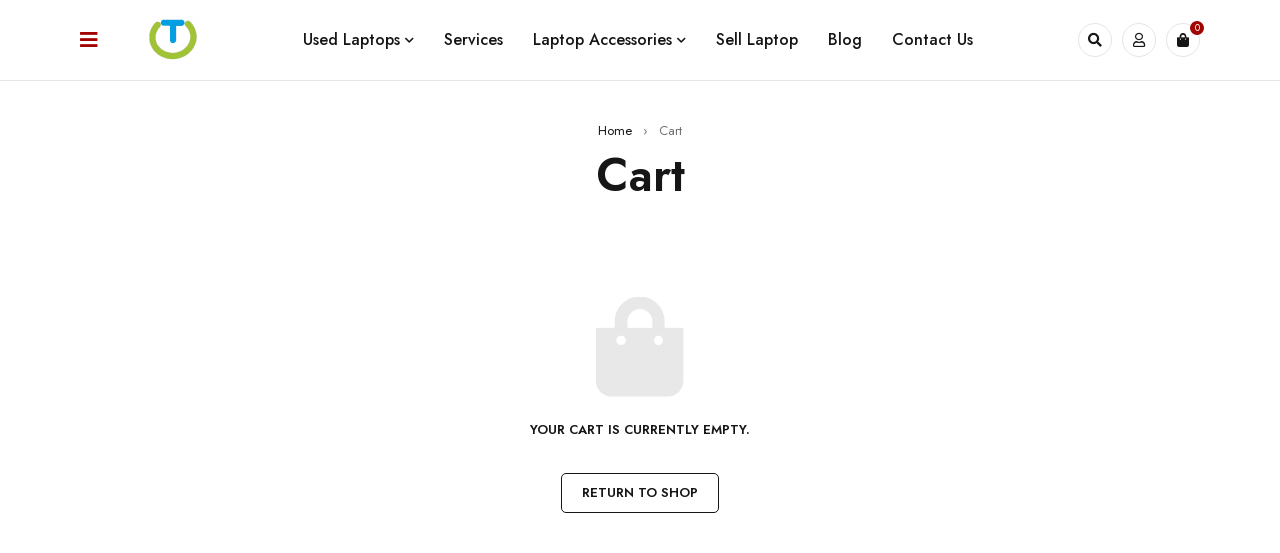

--- FILE ---
content_type: text/css
request_url: https://shop.utechies.in/wp-content/themes/mydecor/style.css?ver=1.5.0
body_size: 51879
content:
/*
Theme Name: MyDecor
Theme URI: https://demo.theme-sky.com/mydecor/
Author: Theme Sky Team
Author URI: https://theme-sky.com/
Description: A Premium and Responsive WordPress theme, designed for E-Commerce websites
Version: 1.5.0
License: GNU General Public License v2 or later
License URI: http://www.gnu.org/licenses/gpl-2.0.html
Tags: two-columns, left-sidebar, custom-background, custom-colors, custom-header, custom-menu, editor-style, featured-images, microformats, post-formats, rtl-language-support, sticky-post, threaded-comments, translation-ready
Text Domain: mydecor
*/

/*
	I. HEADER
		1. MENU
		2. HEADER MIDDLE
	II. MAIN CONTENT
		1. BREADCRUMB
		2. TITLE PAGE
		3. RELATED BOX
		4. COMMENT
		5. REVOLUTION SLIDER
		6. CONTACT US
		7. BLANK PAGE
		8. BUTTON NAVI SLIDER
	III. FOOTER
	IV. WIDGET
		1. WIDGET SUBSCRIPTION
		2. WIDGET SOCIAL
		3. FILTER BY PRICE
		4. FILTER BY COLOR
		5. FILTER ATTRIBUTE
		6. WIDGET CATEGORIES
		7. WIDGET LIST PRODUCT
		8. WIDGET CALENDAR
		9. WIDGET SEARCH
		10. WIDGET BLOG
		11. WIDGET RECENT COMMENTS
		12. WIDGET RSS
		13. WIDGET COMPARE
		14. WIDGET TWITTER
		15. WIDGET INSTAGRAM
		16. WIDGET FACEBOOK
		17. WIDGET RATING FILTER
		18. WIDGET MAILCHIMP
		19. WIDGET PRODUCT FILTER BY BRAND
	V. PRODUCT DEFAULT
		1. META CATEGORIES PRODUCT
		4. PRODUCT PRICE
		5. PRODUCT RATING
		6. PRODUCT SHORT DESCRIPTION
		7. PRODUCT LABEL
		8. GROUP BUTTON PRODUCT THUMBNAIL
	VI. SHOP PAGE
	VII. PRODUCT DETAIL
		1. PRODUCT IMAGE
		2. PRODUCT SUMMARY
		3. COMPARE
	VIII. CHECK OUT - SHOPPING CART - MY ACCOUNT
	    1. SHOPPING CART
		2. CHECK OUT
		3. MY ACCOUNT
	IX. QUICKSHOP
	X. BLOG
		1. BLOG DETAIL
		2. PORTFOLIO DETAIL
	XI. PAGE TEMPLATE
	XII. IPAD RESPONSIVE
*/

@-webkit-keyframes animation_menu{
	0%{
		visibility: hidden;
		transform: scale(1,0.7);
	}
	100%{
		visibility: visible;
		transform: scale(1,1);
	}
}
@keyframes animation_menu{
	0%{
		visibility: hidden;
		transform: scale(1,0.7);
	}
	100%{
		visibility: visible;
		transform: scale(1,1);
	}
}

@keyframes animation_top{
	0%{
		opacity: 0;
	}
	100%{
		opacity: 1;
	}
}

@-webkit-keyframes animation_top{
	0%{
		opacity: 0;
	}
	100%{
		opacity: 1;
	}
}

@-webkit-keyframes mySticky{
	from{
		transform: translateY(-100%);
	}
	to{
		transform: translateY(0);
	}
}

@keyframes mySticky{
	from{
		transform: translateY(-100%);
	}
	to{
		transform: translateY(0);
	}
}

@-webkit-keyframes animation_menu_sub{
	0%{
		opacity: 0;
		visibility: hidden;
		transform: scale(1,0.7);
	}
	100%{
		opacity: 1;
		visibility: visible;
		transform: scale(1,1);
	}
}
@keyframes animation_menu_sub{
	0%{
		opacity: 0;
		visibility: hidden;
		transform: scale(1,0.7);
	}
	100%{
		opacity: 1;
		visibility: visible;
		transform: scale(1,1);
	}
}

@-webkit-keyframes run_button_thumbnail{
	from{
		opacity: 0;
		transform: translate(0,20px);
	}
	to{
		opacity: 1;
		transform: translate(0,0);
	}
}
@keyframes run_button_thumbnail{
	from{
		opacity: 0;
		transform: translate(0,20px);
	}
	to{
		opacity: 1;
		transform: translate(0,0);
	}
}

/* SUB MENU */
@-webkit-keyframes animation_fade{
	0%{
		opacity: 0;
		visibility: hidden;
	}
	100%{
		opacity: 1;
		visibility: visible;
	}
}
@keyframes animation_fade{
	0%{
		opacity: 0;
		visibility: hidden;
	}
	100%{
		opacity: 1;
		visibility: visible;
	}
}

@-webkit-keyframes animation_fade_out{
	0%{
		opacity: 1;
		visibility: visible;
	}
	100%{
		opacity: 0;
		visibility: hidden;
	}
}
@keyframes animation_fade_out{
	0%{
		opacity: 1;
		visibility: visible;
	}
	100%{
		opacity: 0;
		visibility: hidden;
	}
}

@-webkit-keyframes animation_tranlate_right{
	0%{
		opacity: 0;
		visibility: hidden;
		transform: translateX(-2px);
	}
	100%{
		opacity: 1;
		visibility: visible;
		transform: translateX(0);
	}
}
@keyframes animation_tranlate_right{
	0%{
		opacity: 0;
		visibility: hidden;
		transform: translateX(-2px);
	}
	100%{
		opacity: 1;
		visibility: visible;
		transform: translateX(0);
	}
}

@-webkit-keyframes animation_tranlate_left{
	0%{
		opacity: 0;
		visibility: hidden;
		transform: translateX(2px);
	}
	100%{
		opacity: 1;
		visibility: visible;
		transform: translateX(0);
	}
}
@keyframes animation_tranlate_left{
	0%{
		opacity: 0;
		visibility: hidden;
		transform: translateX(2px);
	}
	100%{
		opacity: 1;
		visibility: visible;
		transform: translateX(0);
	}
}
/* SUB MENU */
@-webkit-keyframes animation_swing{
	0%{
		transform: rotate(-6deg);
	}
	100%{
		transform: rotate(6deg);
	}
}
@keyframes animation_swing{
	0%{
		transform: rotate(-6deg);
	}
	100%{
		transform: rotate(6deg);
	}
}

/*--------------------------------------------------------------------------------------------------------------*/
/*- I. HEADER --------------------------------------------------------------------------------------------------*/
/*--------------------------------------------------------------------------------------------------------------*/
/* STICKY MENU */
header .logo img,
#vertical-menu-sidebar .logo img{
	transition: 350ms ease 0s;
}
.header-sticky{
	position: relative;
	z-index: 993;
	width: 100%;
	transition: 100ms ease 0s;
}
.sticky-wrapper.is-sticky .header-sticky img.sticky-logo{
	display: block;
}
.sticky-wrapper.is-sticky .header-sticky img.mobile-logo,
.sticky-wrapper.is-sticky img.normal-logo{
	display: none;
}
.sticky-wrapper.is-sticky .logo-sticky{
	opacity: 1;
	width: auto;
	height: auto;
	padding: 5px 0;
	position: relative;
	display: table-cell;
}
header .sticky-wrapper.is-sticky .header-sticky{
	-webkit-animation-duration: 300ms;
	-moz-animation-duration: 300ms;
	animation-duration: 300ms;
	-webkit-animation-fill-mode: both;
	-moz-animation-fill-mode: both;
	animation-fill-mode: both;
	-webkit-animation-name: mySticky;
	-moz-animation-name: mySticky;
	animation-name: mySticky;
	backface-visibility: hidden;
	-webkit-backface-visibility: hidden;
	box-shadow: 0 2px 4px rgba(0,0,0,.2);
	border-width: 0;
}
header .sticky-wrapper.is-sticky .header-sticky .logo-wrapper{
	height: 60px;
}
.ts-header{
	padding: 0;
	display: block;
}
.ts-header .header-container{
	position: relative;
}
.ts-header:before{
	position: fixed;
	top: 0;
	bottom: 0;
	left: 0;
	right: 0;
	content: "";
	background: rgba(0,0,0,0.6);
	z-index: 991;
	opacity: 0;
	visibility: hidden;
	transition: 350ms ease 0s;
}
.header-transparent .ts-header{
    position: absolute;
    z-index: 993;
    left: 0;
    right: 0;
    top: 0;
    background: transparent;
}
.header-transparent .header-template > div:not(.is-sticky) .header-middle, 
.header-transparent .header-template >.header-middle {
    background: transparent;
}

/*--------------------------------------------------------------------------------------------------------------*/
/*- 1. MENU ----------------------------------------------------------------------------------------------------*/
/* Fix Menu For Theme Default WP */
nav > ul.menu > ul{
	padding: 0;
	margin: 0;
}
nav > ul.menu > ul:after{
	display: table;
	content: "";
	clear: both;
}
nav > ul.menu > ul > li{
	list-style: none;
	float: left;/* rtl */
	padding: 0;
	margin: 0;
}
nav > ul.menu > ul > li > a{
	font-size: 15px;
	line-height: 18px;
	padding: 15px 20px;
	text-transform: uppercase;
	color: #000000;
	display: inline-block;
	text-decoration: none;
}
nav > ul.menu li > a,
nav > ul.menu > ul > li > a:hover{
	text-decoration: none;
}
header .menu-wrapper{
	position: relative;
}
header .ts-menu{
	text-align: start;
	padding: 9px 0;
}
header .menu-wrapper:after,
header .ts-menu:after{
	display: table;
	content: "";
	clear: both;
}
li.hide ul.sub-menu{
	display: none !important;
}
.home .woocommerce-message{
	display: none !important;
}

/* Vertical menu */
.vertical-menu-button{
	cursor: pointer;
	position: relative;
	top: 1px;
	transition: 350ms ease 0s;
	margin-right: 40px;/* rtl */
}
.vertical-menu-button:before{
	content: "\f0c9";
	font-family: 'Font Awesome 5 Free';
	font-weight: 900;
	display: inline-block;
	margin-right: 10px;/* rtl */
	font-size: 20px;
}
#vertical-menu-sidebar .vertical-menu-content{
    position: fixed;
    padding: 30px;
    top: 0;
    bottom: 0;
    left: 0;/* rtl */
	z-index: 99991;
    width: 330px;
    transform: translateX(-330px);/* rtl */
    -webkit-backface-visibility: hidden;
    backface-visibility: hidden;
	transition: transform 0.5s cubic-bezier(0.645, 0.045, 0.355, 1);
    overflow-y: auto;
}
.admin-bar #vertical-menu-sidebar .vertical-menu-content{
	top: 32px;
}
.ts-header,
.ts-header .header-sticky,
#main,
#colophon{
	transition: transform 0.5s cubic-bezier(0.645, 0.045, 0.355, 1);
}
.menu-wrapper .menu-icon,
.mobile-menu-wrapper .menu-icon{
	margin-right: 5px;/* rtl */
	display: inline-block;
	text-align: center;
	opacity: 0.5;
	transition: 350ms ease 0s;
}
.menu-wrapper .menu-icon img,
.mobile-menu-wrapper .menu-icon img{
	height: 22px;
	width: auto;
}
.menu-wrapper li:hover > a > .menu-icon,
.mobile-menu-wrapper li:hover > a >.menu-icon{
	opacity: 1;
}
.menu-wrapper .menu-icon img,
.mobile-menu-wrapper .menu-icon img{
	margin-top: -2px;
}
.vertical-menu-content > .logo-wrapper{
	margin-bottom: 30px;
}
#vertical-menu-sidebar .content-top{
	display: flex;
	flex-wrap: wrap;
	margin-bottom: 14px;
	position: relative;
}
#vertical-menu-sidebar .content-top > *{
	margin-right: 30px;/* rtl */
}
#vertical-menu-sidebar .content-top > *:last-child{
	margin-right: 0;/* rtl */
}
#vertical-menu-sidebar .vertical-menu-wrapper{
	position: relative;
	padding-top: 16px;
}
#vertical-menu-sidebar .vertical-menu-wrapper:before{
	top: 0;
	left: -30px;
	right: -30px;
	content: "";
	border-width: 1px 0 0 0;
	border-style: solid;
	height: 1px;
	position: absolute;
}
#vertical-menu-sidebar.active .vertical-menu-content{
    transform: translateX(0);
}
#vertical-menu-sidebar .vertical-menu-wrapper nav > ul.menu > li{
	margin: 10px 0 0 0;
	padding: 0;
	position: relative;
	width: 100%;
}
#vertical-menu-sidebar .vertical-menu-wrapper nav > ul.menu > li:first-child{
	margin: 0;
}
#vertical-menu-sidebar .vertical-menu-wrapper nav > ul.menu > li > ul.sub-menu{
	margin-bottom: 10px;
}
#vertical-menu-sidebar .vertical-menu-wrapper nav ul.sub-menu li.menu-item{
	border-width: 0;
	padding: 0;
	position: relative;
}
#vertical-menu-sidebar .vertical-menu-wrapper nav ul.sub-menu ul.sub-menu li.menu-item{
	padding-left: 20px;/* rtl */
}
#vertical-menu-sidebar .vertical-menu-wrapper nav ul.sub-menu li.menu-item > a{
	padding: 6px 0;
}
#vertical-menu-sidebar .vertical-menu-wrapper nav ul.sub-menu{
	margin-bottom: 0;
	max-height: 306px;
    overflow: auto;
	overflow-x: hidden;
}
#vertical-menu-sidebar nav > ul.menu > li.menu-item a{
	padding: 6px 0;
	display: inline-block;
	position: relative;
}
#vertical-menu-sidebar .sub-menu{
	display: none;
}
#vertical-menu-sidebar ul{
	margin: 0;
	padding: 0;
}
#vertical-menu-sidebar ul li{
	list-style: none;
}
#vertical-menu-sidebar .ts-megamenu ul.sub-menu > li{
	padding: 0;
	margin: 0;
}
#vertical-menu-sidebar .vertical-menu-wrapper .ts-menu-drop-icon{
	line-height: 22px;
	width: 30px;
	text-align: center;
	top: 10px;
	right: -10px;/* rtl */
	cursor: pointer;
	transform: none;
	transition: 350ms ease 0s;
	height: 30px;
}
#vertical-menu-sidebar .vertical-menu-wrapper ul.sub-menu .ts-menu-drop-icon{
	top: 0;
}
#vertical-menu-sidebar nav > ul.menu > li:hover > .ts-menu-drop-icon,
#vertical-menu-sidebar nav > ul.menu > li.current-menu-item > .ts-menu-drop-icon,
#vertical-menu-sidebar nav > ul.menu > li.current_page_parent > .ts-menu-drop-icon,
#vertical-menu-sidebar nav > ul.menu > li.current-menu-parent > .ts-menu-drop-icon,
#vertical-menu-sidebar nav > ul.menu > li.current_page_item > .ts-menu-drop-icon,
#vertical-menu-sidebar nav > ul.menu > li.current-menu-ancestor > .ts-menu-drop-icon,
#vertical-menu-sidebar nav > ul.menu > li.current-page-ancestor > .ts-menu-drop-icon,
#vertical-menu-sidebar nav > ul.menu li.current-product_cat-ancestor > .ts-menu-drop-icon{
	opacity: 1;
}
#vertical-menu-sidebar .vertical-menu-wrapper .ts-menu-drop-icon:before{
	content: "\e61a";
	font-family: 'themify';
	font-size: 10px;
	font-weight: normal;
}
#vertical-menu-sidebar .vertical-menu-wrapper li.active >.ts-menu-drop-icon:before{
	content: "\e622";
}
/* Custom */
#vertical-menu-sidebar li.line-bottom{
	height: 1px !important;
	margin: 20px 0 !important;
	position: relative;
}
#vertical-menu-sidebar li.line-bottom:after{
	left: -30px;
	right: -30px;
	content: "";
	position: absolute;
	top: 0;
	border-width: 1px 0 0 0;
	border-style: solid;
}
#vertical-menu-sidebar li.line-bottom a,
#group-icon-header li.line-bottom a{
	display: none !important;
}
#vertical-menu-sidebar .vertical-menu-wrapper nav > ul.menu > li.small-menu{
	margin-top: 4px;
}
.header-currency .wcml_currency_switcher > a,
.header-language .wpml-ls> ul > li > a span,
.wpml-ls > ul,
#vertical-menu-sidebar .vertical-menu-wrapper nav > ul.menu > li.small-menu > a{
	line-height: 22px;
}

/* SUB MENU */
.ts-header nav > ul.menu ul.sub-menu li:hover > ul.sub-menu{
	-webkit-animation-duration: 300ms;
	-moz-animation-duration: 300ms;
	animation-duration: 300ms;
	animation-delay: 100ms;
	-webkit-animation-delay: 100ms;
	-moz-animation-delay: 100ms;
	-webkit-animation-fill-mode: both;
	-moz-animation-fill-mode: both;
	animation-fill-mode: both;
	-webkit-animation-name: animation_menu_sub;
	-moz-animation-name: animation_menu_sub;
	animation-name: animation_menu_sub;
	-webkit-transform-origin: 0 0 0;
    -moz-transform-origin: 0 0 0;
    -ms-transform-origin: 0 0 0;
	display: block;
}
.ts-header nav .menu{
	margin: 0;
}
.menu-wrapper .ts-menu > nav > ul.menu,
.menu-wrapper .ts-menu > nav > ul{
	margin: 0;
	text-align: start;
	display: flex;
	flex-wrap: wrap;
}
.header-v2 .menu-wrapper .ts-menu > nav > ul.menu, 
.header-v2 .menu-wrapper .ts-menu > nav > ul{
	justify-content: center;
}
.header-v2 .ts-menu{
	padding-top: 0;
	padding-bottom: 18px;
}
.ts-header .ts-menu > nav.menu > ul > li,
.ts-header nav.main-menu > ul > li{
	list-style: none;
	position: relative;
	padding: 0;
	margin-right: 30px;/* rtl */
	cursor: pointer;
}
.ts-header .ts-menu > nav.menu > ul > li:last-child,
.ts-header nav.main-menu > ul > li:last-child{
	margin-right: 0;/* rtl */
}
.menu-desc{
	line-height: 14px;
	margin-top: -2px;
}
header .logo-header a{
	padding: 0;
}
header .logo-header a:before{
	display: none !important;
}
.ts-header nav > ul.menu > li:hover,
.ts-header nav > ul > li:hover{
	z-index: 993;
}
.ts-header nav > ul.menu > li a:hover,
.ts-header nav > ul > li a:hover{
	text-decoration: none;
}
.ts-header nav > ul.menu > li > a,
.ts-header nav > ul > li > a{
	padding-top: 5px;
	padding-bottom: 5px;
	display: flex;
	position: relative;
}
.ts-header nav > ul.menu li.menu-item:before,
.mobile-menu-wrapper nav > ul li.menu-item:before{
	letter-spacing: 0;
	z-index: 1;
	margin-right: 3px;/* rtl */
	transition: 350ms ease 0s;
}
.ts-header nav > ul.menu > li.menu-item:before{
	padding: 5px 0;
}
.ts-header nav > ul.menu li .menu-desc{
	text-transform: none;
}
.menu-sub-label{
	position: absolute;
	right: -20px;/* rtl */
	top: -6px;
	padding: 0 2px;
	line-height: 13px;
	font-size: 65%;
	color: #ffffff;
	text-align: center;
	min-width: 35px;
	border-radius: 2px;
	text-transform: none;
}
li.parent > a > .menu-sub-label{
	right: -6px;/* rtl */
}
#ts-mobile-button-bottom{
	display: none;
}
#vertical-menu-sidebar .vertical-menu > ul.menu > li.menu-item:before,
#vertical-menu-sidebar .vertical-menu > ul.menu .ts-normal-menu li.menu-item:before{
	max-width: 20px;
    position: relative;
	display: inline-block;
}
#vertical-menu-sidebar .menu-sub-label{
	top: 0;
	right: 0;/* rtl */
}
.sub-menu .menu-sub-label{
	top: -10px;
}
.menu-sub-label:before{
	width: 0;
    height: 0;
    border-top: 2px solid transparent;
    border-left: 4px solid transparent;/* rtl */
    border-bottom: 7px solid transparent;
    transform: rotate(15deg);/* rtl */
    position: absolute;
    right: 50%;
	margin-right: -3px;/* rtl */
    content: "";
    bottom: -7px;
}

/* SUB MENU */
.ts-header nav > ul.menu li .ts-megamenu-widgets-container > ul{
    padding: 0;
    margin: 0;
    width: auto;
}
.ts-mega-menu{
	margin: 0 -10px;
	overflow: hidden;
}
.ts-menu-drop-icon{
	position: absolute;
	right: 0;/* rtl */
	left: auto;
	top: 50%;
	line-height: 14px;
	width: 14px;
	transform: translate(0,-50%);
	font-size: 12px;
	height: 100%;
}
nav.main-menu > ul.menu li.parent ul.sub-menu .ts-menu-drop-icon:after{
	content: "\f054";/* rtl */
}
nav.main-menu > ul.menu > li.parent > a:after,
nav.main-menu > ul.menu ul li.parent .ts-menu-drop-icon:after{
	content: "\f078";
	font-family: 'Font Awesome 5 Free';
	font-size: 10px;
	margin-left: 5px;/* rtl */
	letter-spacing: 0;
	font-weight: 900;
	display: inline-block;
	line-height: 22px;
}
.ts-menu > nav.main-menu > ul.menu > li.current-menu-item > .ts-menu-drop-icon:after,
.ts-menu > nav.main-menu > ul.menu > li.current_page_parent > .ts-menu-drop-icon:after,
.ts-menu > nav.main-menu > ul.menu > li.current-menu-parent > .ts-menu-drop-icon:after,
.ts-menu > nav.main-menu > ul.menu > li.current_page_item > .ts-menu-drop-icon:after,
.ts-menu > nav.main-menu > ul.menu > li.current-menu-ancestor > .ts-menu-drop-icon:after,
.ts-menu > nav.main-menu > ul.menu > li.current-page-ancestor > .ts-menu-drop-icon:after,
.ts-menu > nav.main-menu > ul.menu li.current-product_cat-ancestor > .ts-menu-drop-icon:after,
header nav.main-menu > ul.menu > li.menu-item:hover > a:after,
header nav.main-menu > ul.menu > li.current-menu-item > a:after,
header nav.main-menu > ul.menu > li.current_page_parent > a:after,
header nav.main-menu > ul.menu > li.current-menu-parent > a:after,
header nav.main-menu > ul.menu > li.current_page_item > a:after,
header nav.main-menu > ul.menu > li.current-menu-ancestor > a:after,
header nav.main-menu > ul.menu > li.current-page-ancestor > a:after{
	opacity: 1;
}
.ts-header nav > ul.menu li ul.sub-menu{
	position: absolute;
	z-index: 999;
	left: -30px;/* rtl */
	top: 100%;
	margin: 0;
	padding: 54px 30px 30px 30px;
	display: none;
	min-width: 200px;
}
.header-v2 .ts-header nav > ul.menu li ul.sub-menu{
	padding-top: 48px;
}
.header-v3 .ts-header nav > ul.menu li ul.sub-menu{
	padding-top: 39px;
}
.ts-header nav > ul.menu li ul.sub-menu ul.sub-menu{
	min-width: 230px;
}
.ts-header nav > ul.menu li.ts-megamenu-fullwidth-stretch.no-stretch-content > ul.sub-menu{
	padding-left: 0;
	padding-right: 0;
}
.ts-header nav > ul.menu li.ts-megamenu ul.sub-menu{
	padding-top: 44px;
	padding-bottom: 20px;
}
.header-v3 .ts-header nav > ul.menu li.ts-megamenu ul.sub-menu{
	padding-top: 29px;
}
.header-v2 .ts-header nav > ul.menu li.ts-megamenu ul.sub-menu{
	padding-top: 38px;
}
.ts-header nav.vertical-menu > ul.menu li.ts-normal-menu ul.sub-menu{
	padding-top: 26px;
}
.ts-header nav.vertical-menu > ul.menu li ul.sub-menu,
.ts-header nav.vertical-menu > ul.menu li.ts-megamenu ul.sub-menu{
	padding: 16px 30px 16px 50px;/* rtl */
}
.ts-header .ts-menu > nav > ul.menu > li > ul.sub-menu{
	left: -30px /* rtl */
}
.ts-header .ts-menu > nav > ul.menu > li.ts-megamenu-columns-1 > ul.sub-menu,
.ts-header .ts-menu > nav > ul.menu > li.ts-normal-menu  > ul.sub-menu{
	left: -30px !important;/* rtl */
	right: auto !important;
}
.ts-header nav > ul.menu li:hover > ul.sub-menu{
	display: block;
	-webkit-animation-duration: 300ms;
	-moz-animation-duration: 300ms;
	animation-duration: 300ms;
	animation-delay: 250ms;
	-webkit-animation-delay: 250ms;
	-moz-animation-delay: 250ms;
	-webkit-animation-fill-mode: both;
	-moz-animation-fill-mode: both;
	animation-fill-mode: both;
	-webkit-animation-name: animation_menu;
	-moz-animation-name: animation_menu;
	animation-name: animation_menu;
	-webkit-transform-origin: 0 0 0;
    -moz-transform-origin: 0 0 0;
    -ms-transform-origin: 0 0 0;
}
.ts-header nav > ul.menu li ul.sub-menu ul.sub-menu{
	z-index: 990;
}
.ts-header nav > ul.menu li ul.sub-menu ul.sub-menu ul.sub-menu{
	z-index: 991;
}
.menu-wrapper nav > ul.menu li.hide > ul.sub-menu,
.menu-wrapper nav > ul.menu > li.parent.hide:hover > a:after{
	display: none;
}
.ts-header nav > ul.menu li ul.sub-menu:before{
	content: "";
	position: absolute;
	top: 24px;
	right: 0;
	left: 0;
	bottom: 0;
	z-index: 0;
	box-shadow: 0 3px 10px rgba(0,0,0,0.2);
	background-size: contain;
}
.header-v2 .ts-header nav > ul.menu li ul.sub-menu:before{
	top: 18px;
}
.header-v3 .ts-header nav > ul.menu li ul.sub-menu:before{
	top: 9px;
}
.ts-header nav.vertical-menu > ul.menu li ul.sub-menu:before{
	top: 0;
	left: 20px;/* rtl */
}
.ts-header nav > ul.menu li ul.sub-menu ul.sub-menu,
.ts-header nav > ul.menu li.ts-megamenu ul.sub-menu ul.sub-menu{
	left: 100%; /* rtl */
	padding: 30px 30px 30px 60px;/* rtl */
	top: -30px;
}
.ts-header nav > ul.menu li.menu-item-has-children:hover{
	z-index: 992;
}
.ts-header nav > ul.menu li ul.sub-menu ul.sub-menu:before{
	left: 30px;/* rtl */
	top: 0;
}
.ts-header nav > ul.menu li ul.sub-menu ul.sub-menu > li,
.ts-header nav li.widget_nav_menu li,
.ts-header nav > ul.menu li.ts-normal-menu ul.sub-menu li,
.ts-header nav > ul.menu > li > ul.sub-menu > li,
.ts-header nav > ul.menu > li > ul.sub-menu > li > ul.sub-menu > li,
.ts-header nav > ul.menu > li > ul.sub-menu > li > ul.sub-menu > li > ul.sub-menu > li{
	list-style: none;
	padding: 5px 0;
	position: relative;
	z-index: 2;
}
.ts-header nav > ul.menu li ul.sub-menu ul.sub-menu > li:first-child,
.ts-header nav li.widget_nav_menu li:first-child,
.ts-header nav > ul.menu li.ts-normal-menu ul.sub-menu li:first-child,
.ts-header nav > ul.menu > li > ul.sub-menu > li:first-child,
.ts-header nav > ul.menu > li > ul.sub-menu > li > ul.sub-menu > li:first-child,
.ts-header nav > ul.menu > li > ul.sub-menu > li > ul.sub-menu > li > ul.sub-menu > li:first-child{
	padding-top: 0;
}
.ts-header nav > ul.menu li ul.sub-menu ul.sub-menu > li:last-child,
.ts-header nav li.widget_nav_menu li:last-child,
.ts-header nav > ul.menu li.ts-normal-menu ul.sub-menu li:last-child,
.ts-header nav > ul.menu > li > ul.sub-menu > li:last-child,
.ts-header nav > ul.menu > li > ul.sub-menu > li > ul.sub-menu > li:last-child,
.ts-header nav > ul.menu > li > ul.sub-menu > li > ul.sub-menu > li > ul.sub-menu > li:last-child{
	padding-bottom: 0;
}
.ts-header nav > ul.menu li ul.sub-menu ul.sub-menu > li > a,
.ts-header nav li.widget_nav_menu li > a,
.ts-header nav > ul.menu li.ts-normal-menu ul.sub-menu li > a,
.ts-header nav > ul.menu > li > ul.sub-menu > li > a,
.ts-header nav > ul.menu > li > ul.sub-menu > li > ul.sub-menu > li > a,
.ts-header nav > ul.menu > li > ul.sub-menu > li > ul.sub-menu > li > ul.sub-menu > li > a{
	padding: 0;
	display: table;
	position: relative;
}

/* FIXED WIDGET ELEMENTOR */
nav li.widget_nav_menu li > a:before{
	display: none;
}
.ts-megamenu .elementor-widget-wp-widget-media_image a{
	box-shadow: 0 3px 10px rgba(0,0,0,0.15);
}
.ts-megamenu .elementor-widget-wp-widget-media_image a:hover{
	box-shadow: 0 3px 10px rgba(0,0,0,0.3);
}

/* Fix li */
.ts-header nav > ul.menu li.ts-megamenu > ul.sub-menu > li{
	padding: 0;
	margin: 0 auto;
	display: block;
}
li.menu-item.fa, 
li.menu-item.far, 
li.menu-item.fas{
	font-family: inherit;
	line-height: inherit;
	font-weight: inherit;
	display: inherit;
}
li.menu-item:before{
	transition: 350ms ease 0s;
}
li.menu-item.fa:before, 
li.menu-item.far:before, 
li.menu-item.fas:before{
	font-family: 'Font Awesome 5 Free';
}
li.menu-item.fa:before{
	font-weight: 900;
}
li.menu-item.far:before{
	font-weight: 400;
}
li.menu-item.fas:before{
	font-weight: 900;
}
.ts-header nav > ul.menu li.fa:before,
.ts-header nav > ul.menu li.fas:before,
.ts-header nav > ul.menu li.far:before,
.ts-header nav > ul.menu li.fab:before{
	display: inline-block;
	position: relative;
	top: -1px;
	float: left;/* rtl */
}

/* COLUMN SUB MENU */
.sub-menu .elementor-widget-wp-widget-media_image .elementor-widget-container{
	text-align: center;
}
.sub-menu .elementor-widget-wp-widget-media_image .elementor-widget-container img{
	margin-left: auto;
	margin-right: auto;
}
.widget_media_image,
.elementor-widget-wp-widget-media_image > .elementor-widget-container{
    display: flex;
    -webkit-box-orient: vertical;
    -webkit-box-direction: normal;
    -ms-flex-direction: column;
    flex-direction: column;
}
.widget_media_image .widgettitle,
.elementor-widget-wp-widget-media_image > .elementor-widget-container > h5{
	order: 2;
    margin: 14px 0 0 0;
	margin-bottom: 0 !important;
    text-align: center;
}
.ts-megamenu .elementor-widget-wp-widget-media_image > .elementor-widget-container > h5{
	margin-top: 20px;
}
.ts-header nav > ul.menu li.ts-megamenu-columns-4 ul.sub-menu{
	width: 900px;
}
.ts-header nav > ul.menu li.ts-megamenu-columns-3 ul.sub-menu{
	width: 600px;
}
.ts-header nav > ul.menu li.ts-megamenu-columns-2 ul.sub-menu{
	width: 380px;
}
.ts-header nav > ul.menu li.ts-megamenu-columns-1 ul.sub-menu,
.ts-header nav > ul.menu li.ts-normal-menu ul.sub-menu{
	width: 200px;
}

.ts-header nav > ul.menu li.ts-megamenu-columns-4 ul.sub-menu ul.sub-menu{
	width: 930px;
}
.ts-header nav > ul.menu li.ts-megamenu-columns-3 ul.sub-menu ul.sub-menu{
	width: 630px;
}
.ts-header nav > ul.menu li.ts-megamenu-columns-2 ul.sub-menu ul.sub-menu{
	width: 410px;
}
.ts-header nav > ul.menu li.ts-megamenu-columns-1 ul.sub-menu ul.sub-menu,
.ts-header nav > ul.menu li.ts-normal-menu ul.sub-menu ul.sub-menu{
	width: 230px;
}

.ts-header nav.vertical-menu > ul.menu li.ts-megamenu-columns-4 ul.sub-menu{
	width: 656px;/* device 992px */
}
.ts-header nav.vertical-menu > ul.menu li.ts-megamenu-columns-3 ul.sub-menu{
	width: 620px;
}
.ts-header nav.vertical-menu > ul.menu li.ts-megamenu-columns-2 ul.sub-menu{
	width: 400px;
}
.ts-header nav.vertical-menu > ul.menu li.ts-megamenu-columns-1 ul.sub-menu,
.ts-header nav.vertical-menu > ul.menu li.ts-normal-menu ul.sub-menu{
	width: 220px;
}

.ts-header nav.vertical-menu > ul.menu li.ts-megamenu-columns-4 ul.sub-menu ul.sub-menu,
.ts-header nav.vertical-menu > ul.menu li.ts-megamenu-columns-3 ul.sub-menu ul.sub-menu,
.ts-header nav.vertical-menu > ul.menu li.ts-megamenu-columns-2 ul.sub-menu ul.sub-menu,
.ts-header nav.vertical-menu > ul.menu li.ts-megamenu-columns-1 ul.sub-menu ul.sub-menu,
.ts-header nav.vertical-menu > ul.menu li.ts-normal-menu ul.sub-menu ul.sub-menu{
	width: 230px;
}

/* Menu sub a hover */
.menu-wrapper nav > ul.menu ul.sub-menu li > a,
.menu-wrapper nav > ul.menu li.widget_nav_menu li > a,
.widget-container ul.menu li.widget_nav_menu li > a,
.widget-container ul.menu ul.sub-menu li > a{
	transition: 350ms ease 0s;
}
header li.widget_nav_menu{
	margin: 0;
	padding: 0;
}

/* WIDGET CUSTOM MENU FOR MEGAMENU */
.menu-wrapper nav li.widget{
	list-style: none;
}
.ts-menu nav .widgettitle,
.vertical-menu .widget_nav_menu .widgettitle{
	margin-bottom: 10px;
	text-transform: uppercase;
	position: relative;
	padding-bottom: 0;
}
.menu-wrapper nav li.widget ul{
	margin: 0;
}
.menu-wrapper nav > ul.menu > li ul li.widget{
	padding: 5px 10px;
	float: left;/* rtl */
}
.menu-wrapper nav > ul.menu > li ul li.widget_nav_menu{
	padding: 0 10px;
}
.menu-wrapper nav > ul.menu > li ul li.widget_text{
	padding: 0;
	min-width: 0;
}
.menu-wrapper nav li.ts-megamenu-fullwidth .widget_nav_menu{
	width: 16.6666666666%;
}
.menu-wrapper nav li.ts-megamenu-columns-4 .widget_nav_menu,
.mg-col-4 > div{width: 25%;}

.menu-wrapper nav li.ts-megamenu-columns-3 .widget_nav_menu,
.mg-col-3 > div{width: 33.3333333333%;}

.menu-wrapper nav li.ts-megamenu-columns-2 .widget_nav_menu,
.mg-col-2 > div{width: 50%;}

.menu-wrapper nav li.ts-megamenu-columns-1 .widget_nav_menu,
.mg-col-1 > div{width: 100%}

.ts-megamenu-columns-2 li.widget,
.ts-megamenu-columns-3 li.widget,
.ts-megamenu-columns-4 li.widget,
.ts-megamenu-fullwidth li.widget{
	padding: 0 20px;
}
.ts-megamenu-columns-1 li.widget{
	clear: both;
	width: 100%;
}
.ts-megamenu-columns-2 li.widget{
	width: 50%;
}
.ts-megamenu-columns-3 li.widget{
	width: 33.3333333333%;
}
.ts-megamenu-columns-4 li.widget{
	width: 25%;
}
.menu-wrapper nav div.ts-megamenu-widgets-container > ul > li{
	position: relative;
}
.menu-wrapper nav div.ts-megamenu-widgets-container li.widget_text{
	position: static;
}

/*--------------------------------------------------------------------------------------------------------------*/
/*- 2. HEADER MIDDLE -------------------------------------------------------------------------------------------*/

/* LOGO */
.sticky-logo{
	display: none;
}
.mobile-logo{
	display: none;
}
header .logo-wrapper{
	display: table;
}
header .logo-wrapper .logo{
	display: table-cell;
	height: 60px;
	vertical-align: middle;
}
header .logo-wrapper a{
	font-size: 40px;
	line-height: 40px;
	display: flex;
	align-items: center;
}
header .logo-wrapper a:hover{
	text-decoration: none;
}

/* Language CSS */
.wpml-ls-legacy-dropdown{width: 15.5em;max-width: 100%}
.wpml-ls-legacy-dropdown>ul{position: static;padding: 0;margin: 0 !important;list-style-type: none}
.wpml-ls-legacy-dropdown .wpml-ls-current-language:hover .wpml-ls-sub-menu,
.wpml-ls-legacy-dropdown .wpml-ls-current-language:focus .wpml-ls-sub-menu{visibility: visible}
.wpml-ls-legacy-dropdown .wpml-ls-item{padding: 0;margin: 0;list-style-type: none}
.wpml-ls-legacy-dropdown a{display: block;text-decoration: none;color: #444;border: 1px solid #cdcdcd;background-color: #fff;padding: 5px 10px;line-height: 20px}
.wpml-ls-legacy-dropdown-click a{
	line-height: 22px;
}
.wpml-ls-legacy-dropdown a span{vertical-align: middle;display: inline-block}
.wpml-ls-legacy-dropdown a.wpml-ls-item-toggle{position: relative;padding-right: calc(10px + .7em + .7em)}
.wpml-ls-legacy-dropdown a.wpml-ls-item-toggle:after{content: '';vertical-align: middle;display: inline-block;border: .35em solid transparent;border-top: .5em solid;position: absolute;right: 10px;/* rtl */top: calc(50% - .175em)}
.wpml-ls-legacy-dropdown a:hover,.wpml-ls-legacy-dropdown a:focus,
.wpml-ls-legacy-dropdown .wpml-ls-current-language:hover>a{color: #000;background: #eee}
.wpml-ls-legacy-dropdown .wpml-ls-sub-menu{visibility: visible;position: relative;top: auto;right: auto;left: auto;bottom: auto;border-top: 1px solid #cdcdcd;padding: 0;margin: 0;list-style-type: none;z-index: 101}
.wpml-ls-legacy-dropdown .wpml-ls-sub-menu a{border-width: 0 1px 1px 1px}
.wpml-ls-legacy-dropdown .wpml-ls-flag{vertical-align: middle;width: 18px;height: 12px; position: relative; top: 4px; float: left;/* rtl */}
.wpml-ls-legacy-dropdown-click > ul > li > a > .wpml-ls-flag{position: relative; top: 7px;}
.wpml-ls-legacy-dropdown .wpml-ls-flag + span{float: left;/* rtl */}
.wpml-ls-legacy-dropdown-click > ul{
	position: static;
}
.wpml-ls-legacy-dropdown > ul > li > a .wpml-ls-flag{top: 6px;}
.ts-header .wpml-ls-legacy-dropdown > ul > li > a .wpml-ls-flag,
.vertical-menu-content .wpml-ls-legacy-dropdown > ul > li > a .wpml-ls-flag{top: 7px;}
.wpml-ls-legacy-dropdown .wpml-ls-flag+span{margin-left: .4em}

.wpml-ls-first-item.wpml-ls-last-item .wpml-ls-native:after,
.wpml-ls-first-item.wpml-ls-last-item .wpml-ls-sub-menu{
	display: none !important;
}
body .wpml-ls > ul > li > a span.wpml-ls-bracket{
	float: none !important;
}
.wpml-ls-legacy-dropdown-click > ul > li > a,
.wpml-ls-legacy-dropdown > ul > li > a,
.wpml-ls-legacy-list-vertical .wpml-ls-item a,
.wpml-ls-legacy-list-horizontal .wpml-ls-item a{
	overflow: hidden;
}
body .wpml-ls-legacy-list-vertical{
	border-width: 0;
}
body .wpml-ls-legacy-list-vertical a{
	padding: 0;
	border-width: 0;
}
.header-language a:hover,
.my-account-wrapper .account-control > a:hover,
.shopping-cart-wrapper a.cart-control:hover,
.my-wishlist-wrapper a:hover,
.header-currency a:hover{
	text-decoration: none;
}
.ts-header.hidden-search .logo-wrapper,
.ts-header.hidden-search .header-right{
	width: auto;
}
.header-middle{
	position: relative;
}
.header-middle .menu-logo{
	display: flex;
	align-items: center;
}
.header-middle > .container{
	position: relative;
	display: flex;
	justify-content: space-between;
	padding-top: 10px;
	padding-bottom: 10px;
	align-items: center;
}
.header-middle > .container > *{
	margin-right: 20px;/* rtl */
}
.header-v2 .header-middle > .container > *,
.header-middle > .container > *:last-child{
	margin-right: 0;/* rtl */
}
.header-v3 .ts-search-by-category{
	width: 60%;
}
.header-v3 .header-bottom{
	border-width: 1px 0 0 0;
	border-style: solid;
}
.header-v3 .header-bottom > .container{
	display: flex;
	align-items: center;
}
.header-v3 .vertical-menu-button:before{
	font-size: 16px;
}
.header-v3 .vertical-menu-button{
	margin-right: 30px;/* rtl */
	top: 0;
}
header .header-sticky .logo-sticky{
	display: none;
}
.header-middle div.header-right{
	display: flex;
	justify-content: flex-end;
	align-items: center;
}
.header-middle div.header-right > *{
	margin-right: 10px;/* rtl */
}
.header-middle div.header-right > *:last-child{
	margin-right: 0;/* rtl */
}
.header-language .wpml-ls > ul > li > a:after,
.header-currency .wcml_currency_switcher > a:after{
	content: "\f078";
	font-family: 'Font Awesome 5 Free';
	font-size: 10px;
	border: 0;
	position: static;
	display: inline-block;
	font-weight: 900;
	line-height: 22px;
	margin-left: 5px;/* rtl */
}
.header-language:hover .wpml-ls > ul > li > a:after,
.header-currency:hover .wcml_currency_switcher > a:after{
	opacity: 1;
}
.header-currency .wcml_currency_switcher > a:after{
	margin: 0 0 0 5px;/* rtl */
}
.ts-header .ts-mobile-icon-toggle{
	display: none;
}

/* DROPDOW CART & DROPDOW ACCOUNT */
.ts-tiny-cart-wrapper li div.blockUI.blockOverlay,
.widget_shopping_cart li div.blockUI.blockOverlay{
	background-image: none !important;
}
.ts-tiny-cart-wrapper li:last-child div.blockUI.blockOverlay,
.widget_shopping_cart li:last-child div.blockUI.blockOverlay{
	bottom: 0 !important;
}
.shopping-cart-wrapper .cart-control .cart-number,
.tini-wishlist .count-number{
	position: absolute;
	right: -4px;/* rtl */
	top: -2px;
	left: auto;
	width: 14px;
	height: 14px;
	font-size: 10px;
	line-height: 14px;
	text-align: center;
	border-radius: 100%;
	overflow: hidden;
}
.my-wishlist-wrapper,
.shopping-cart-wrapper{
	position: relative;
}
.form-content a.log-out:hover{
	text-decoration: none;
}
.shopping-cart-wrapper .cart-control,
.my-wishlist-wrapper a,
.my-account-wrapper .account-control > a,
.ts-header .search-button > span{
	width: 34px;
	text-align: center;
	border-width: 1px;
	border-style: solid;
	border-radius: 100%;
	display: block;
	cursor: pointer;
	transition: 350ms ease 0s;
}
.header-right .shopping-cart-wrapper .ic-cart:before,
.ts-tiny-account-wrapper .account-control > a:before,
.my-wishlist-wrapper a:before,
.ts-header .search-button > span:before{
	font-family: 'Font Awesome 5 Free';
	position: relative;
	letter-spacing: 0;
	font-weight: 900;
	display: inline-block;
	line-height: 32px;
	font-size: 14px;
}
.ts-tiny-account-wrapper .account-control > a:before{
	content: "\f007";
	font-weight: 400;
}
.logged-in .ts-tiny-account-wrapper .account-control > a:before{
	font-weight: 700;
}
.my-wishlist-wrapper a:before{
	content: "\f004";
	font-weight: 400;
}
.header-right .shopping-cart-wrapper .ic-cart:before{
	content: "\f290";
}
.ts-header .search-button > span:before{
	content: "\f002";
}
.shopping-cart-wrapper .dropdown-container,
.my-account-wrapper .dropdown-container,
.wpml-ls-legacy-dropdown .wpml-ls-sub-menu,
.wpml-ls-legacy-dropdown-click .wpml-ls-sub-menu,
.header-currency ul{
	display: none;
	position: absolute;
	content: "";
	right: auto;
	left: 50%;
	top: 100%;
	min-width: 120px;
	padding: 53px 30px 30px 30px;
}
.wpml-ls-legacy-dropdown .wpml-ls-sub-menu,
.wpml-ls-legacy-dropdown-click .wpml-ls-sub-menu,
.header-currency ul{
	position: absolute;
	left: -20px;/* rtl */
	transform: none;
	top: 100%;
	bottom: auto;
	margin: 0;
	text-align: start;
}
.my-account-wrapper .dropdown-title{
	margin: 0 0 20px 0;
}
.my-account-wrapper .dropdown-container{
	width: 300px;
	right: auto;
	left: 50%;/* rtl */
	margin-left: -196px;/* rtl */
}
.hidden-wishlist .my-account-wrapper .dropdown-container{
	margin-left: -239px;/* rtl */
}
.my-account-wrapper .dropdown-container .form-content{
	position: relative;
	z-index: 1;
}
#page .header-right > .my-account-wrapper:first-child:last-child .dropdown-container{
	left: 0;/* rtl */
	right: auto;
	margin: 0;
}
body.logged-in #page .header-right > .my-account-wrapper:first-child:last-child .dropdown-container{
	margin-left: -80px;
	left: 50%;
}
.my-account-wrapper .dropdown-container ul{
	margin: 0;
}
.my-account-wrapper .dropdown-container ul li{
	list-style: none;
}
.my-account-wrapper .dropdown-container ul li a{
	text-decoration: none;
}
.shopping-cart-wrapper .dropdown-container:before,
.my-account-wrapper .dropdown-container:before{
	position: absolute;
	left: 0;
	right: 0;
	top: 23px;
	bottom: 0;
	content: "";
	box-shadow: 0 3px 10px rgb(0,0,0,0.2);
	display: block;
}
.shopping-cart-wrapper:hover .dropdown-container,
.my-account-wrapper:hover .dropdown-container,
.header-language:hover .wpml-ls-sub-menu,
.header-currency:hover ul{
	display: block;
	-webkit-animation-duration: 300ms;
	-moz-animation-duration: 300ms;
	animation-duration: 300ms;
	animation-delay: 100ms;
	-webkit-animation-delay: 100ms;
	-moz-animation-delay: 100ms;
	-webkit-animation-fill-mode: both;
	-moz-animation-fill-mode: both;
	animation-fill-mode: both;
	-webkit-animation-name: animation_menu;
	-moz-animation-name: animation_menu;
	animation-name: animation_menu;
	-webkit-transform-origin: 0 0 0;
    -moz-transform-origin: 0 0 0;
    -ms-transform-origin: 0 0 0;
	z-index: 5;
}
.shopping-cart-wrapper{
	cursor: pointer;
	position: relative;
}
.cart_list .subtotal{
	float: right;/* rtl */
	margin-top: 5px;
}
body .wpml-ls-legacy-dropdown > ul > li:before,
body .wpml-ls-legacy-dropdown-click > ul > li:before,
.header-currency > div:before{
	top: 34px;
	left: 50%;/* rtl */
	margin-left: -9px;/* rtl */
	z-index: 9992;
}
.woocommerce-cart .cart-dropdown-form,
.woocommerce-checkout .cart-dropdown-form,
.woocommerce-cart #ts-shopping-cart-sidebar,
.woocommerce-checkout #ts-shopping-cart-sidebar{
	display: none !important;
}
.shopping-cart-wrapper .dropdown-container{
	width: 420px;
	left: auto;
	right: 0;/* rtl */
	z-index: 992;
}
.cart-dropdown-form .clear-cart-button{
	position: absolute;
	right: 0;/* rtl */
	top: 0;
	line-height: 22px;
	text-decoration: underline;
}
#ts-shopping-cart-sidebar .cart-dropdown-form .clear-cart-button{
	top: -2px;
	right: 30px;/* rtl */
}
header .cart-dropdown-form .form-content{
	position: relative;
	z-index: 2;
}
.cart-dropdown-form .form-content > .emty-title{
	display: none;
}
#ts-shopping-cart-sidebar .cart-dropdown-form .form-content .emty-title{
	display: block;
}
.ts-sidebar-content .ts-tiny-cart-wrapper,
.ts-sidebar-content .ts-tiny-cart-wrapper .form-content > label{
	width: 100%;
	display: inline-block;
}
.shopping-cart-wrapper.updating .dropdown-container{
	animation: none !important;
	-webkit-animation: none !important;
}
.ts-tiny-account-wrapper{
	position: relative;
}
.ts-tiny-cart-wrapper a.cart-control:hover{
	text-decoration: none;
}
.ts-tiny-cart-wrapper .form-content > label{
	text-transform: none;
	padding: 0;
	margin: 0;
	position: relative;
	z-index: 2;
}

/* My account */
.my-account-wrapper .login-submit{
	padding-top: 10px;
	margin-bottom: 0;
}
.my-account-wrapper .login-submit input{
	min-width: 100px;
}
#ts-login-form .login-remember{
	float: right;/* rtl */
	padding: 10px 0;
	margin-top: 10px;
}
p.login-remember label{
	font-size: 100%;
	padding: 0;
}

/* Cart dropdown */
.ts-sidebar-content .ts-tiny-cart-wrapper,
.ts-sidebar-content .ts-tiny-cart-wrapper .cart-dropdown-form{
	height: 100%;
}
.ts-sidebar-content .ts-tiny-cart-wrapper .form-content{
    display: flex;
    flex-direction: column;
	height: 100%;
	position: relative;
}
.ts-sidebar-content .ts-tiny-cart-wrapper .cart-wrapper{
    flex: 1;
	overflow: hidden;
	margin-left: -30px;
	margin-right: -30px;
}
.ts-sidebar-content .ts-tiny-cart-wrapper .cart-content{
    display: flex;
    flex-direction: column;
    height: 100%;
}
#ts-shopping-cart-sidebar .ts-tiny-cart-wrapper .cart-content .cart_list{
	max-height: none;
	overflow-y: scroll;
    flex: 1;
	padding-left: 30px;
	padding-right: 30px;
	margin: 30px 0;
}
#ts-shopping-cart-sidebar .ts-tiny-cart-wrapper .cart-content .cart_list::-webkit-scrollbar{
	display: none;
}
#ts-shopping-cart-sidebar .cart-dropdown-form .dropdown-footer{
	padding-left: 30px;
	padding-right: 30px;
}
.woocommerce .ts-tiny-cart-wrapper .dropdown-container ul.cart_list li,
.ts-tiny-cart-wrapper .dropdown-container ul.cart_list li{
	list-style: none;
	padding: 0 4px 0 0;/* rtl */
	margin: 0 0 30px 0;
	display: flex;
	width: 100%;
	position: relative;
}
.woocommerce .ts-tiny-cart-wrapper .dropdown-container ul.cart_list li:last-child,
.ts-tiny-cart-wrapper .dropdown-container ul.cart_list li:last-child{
	margin-bottom: 0;
}
body .dropdown-container ul.cart_list li.loading:after,
body .ts-tiny-cart-wrapper ul li div.blockUI.blockOverlay:after{
	left: 0;
	right: 0;
	width: auto;
	height: auto;
}
.woocommerce .ts-tiny-cart-wrapper .dropdown-container ul.cart_list,
.ts-tiny-cart-wrapper .dropdown-container ul.cart_list{
	padding: 0;
	margin: 0 0 30px 0;
	overflow: auto;
	max-height: 390px;
	position: relative;
}
.dropdown-container .cart_list li > a,
.woocommerce .dropdown-container .cart_list li > a{
	float: left;/* rtl */
	width: 100px;
}
.woocommerce .dropdown-container ul.cart_list li img,
.dropdown-container ul.cart_list li img{
	width: 100% !important;
}
.dropdown-footer > a{
	width: 48%;
	float: left;/* rtl */
}
.dropdown-footer > a:last-child{
	margin-left: 4%;/* rtl */
}
.dropdown-footer > a:first-child:last-child{
	margin: 0;/* rtl */
}
.is-safari #ts-shopping-cart-sidebar .ts-tiny-cart-wrapper .cart-content .cart_list{
	margin-right: 0;/* rtl */
	margin-left: 0;
}
.ts-tiny-cart-wrapper .cart_list li .cart-item-wrapper,
.woocommerce .ts-tiny-cart-wrapper .cart_list li .cart-item-wrapper{
	margin-left: 20px;/* rtl */
}
.ts-tiny-cart-wrapper .cart_list li .cart-item-wrapper:after,
.woocommerce .ts-tiny-cart-wrapper .cart_list li .cart-item-wrapper:after{
	content: "";
	display: table;
	clear: both;
}
.cart_list .cart-item-wrapper .price{
	display: block;
	margin-bottom: 8px;
}
.ts-tiny-cart-wrapper .cart_list li .cart-item-wrapper,*
.woocommerce .ts-tiny-cart-wrapper .cart_list li .cart-item-wrapper *{
	backface-visibility: hidden;
	-webkit-backface-visibility: hidden;
}
.ts-tiny-cart-wrapper .cart_list li > a,
.woocommerce .ts-tiny-cart-wrapper .cart_list li > a{
	min-width: 110px;
	height: auto;
	margin: 0;
}
.cart_list li .cart-item-wrapper a.remove,
.woocommerce .widget_shopping_cart .cart_list li a.remove,
.woocommerce.widget_shopping_cart .cart_list li a.remove{
	position: absolute;
	left: auto;
	right: 0;/* rtl */
	top: -2px;
	content: "";
	z-index: 2;
	font-size: 0;
	height: 24px;
	width: 24px;
	text-align: right;/* rtl */
	text-indent: 0;
	padding: 0;
	letter-spacing: 0;
	text-decoration: none;
}
.shopping-cart-wrapper .cart_list li .cart-item-wrapper a.remove{
	right: 5px;/* rtl */
}
.woocommerce a.remove:hover{
	background: transparent !important;
}
.cart_list li .cart-item-wrapper a.remove:hover,
.woocommerce .widget_shopping_cart .cart_list li a.remove:hover,
.woocommerce.widget_shopping_cart .cart_list li a.remove:hover{
	text-decoration: none;
}
.ts-tiny-cart-wrapper .total,
.widget_shopping_cart .total{
	padding: 20px 0;
	position: relative;
	overflow: hidden;
	display: flex;
    justify-content: space-between;
    flex-wrap: wrap;
}
.ts-tiny-cart-wrapper .total > span.total-title,
.widget_shopping_cart .total-title,
.woocommerce .widget_shopping_cart .total strong, 
.woocommerce.widget_shopping_cart .total strong{
	display: inline-block;
	padding-right: 5px;/* rtl */
	text-transform: uppercase;
}

/* Currency */
.header-currency img.wcml-spinner{
	left: 50%;
	margin-top: -3px;
	margin-left: -8px;
	right: auto;
}
.header-currency:hover,
body .header-language:hover,
.my-account-wrapper:hover,
.shopping-cart-wrapper:hover{
	z-index: 996;
}
.header-currency a{
	text-decoration: none;
	display: block;
}
.header-currency ul li{
	position: relative;
	list-style: none;
	margin: 0;
	z-index: 991;
	width: 100%;
	padding: 5px 0;
	transition: 350ms ease 0s;
	cursor: pointer;
}
.header-currency > img{
    position: absolute;
    left: 0;/* rtl */
    top: 2px;
    margin-left: 5px !important;/* rtl */
}
.header-language .wpml-ls > ul > li > a, 
.header-currency .wcml_currency_switcher > a{
	display: flex;
	align-items: center;
}

/* Language */
body .wpml-ls .wpml-ls-flag + span{
	margin-left: 5px;/* rtl */
	display: inline-block;
}
body .wpml-ls-legacy-list-horizontal{
	padding: 0;
	border-width: 0;
}
body .wpml-ls-legacy-list-horizontal a{
	padding: 0 20px 0 0;/* rtl */
}
body .wpml-ls-legacy-list-horizontal ul li:last-child a{
	padding: 0;/* rtl */
}
body .wpml-ls-legacy-list-horizontal,
body .wpml-ls-legacy-list-horizontal ul{
	overflow: hidden;
}
body .wpml-ls-legacy-dropdown,
body .wpml-ls-legacy-dropdown-click{
	width: auto;
}
body .wpml-ls-legacy-dropdown a.wpml-ls-item-toggle,
body .wpml-ls-legacy-dropdown-click a.wpml-ls-item-toggle{
	padding: 0 !important;
	border-width: 0;
	display: flex;
	background: transparent !important;
}
header .wpml-ls-legacy-dropdown a.wpml-ls-item-toggle,
header .wpml-ls-legacy-dropdown-click a.wpml-ls-item-toggle{
	line-height: 0;
}
body .wpml-ls .wpml-ls-item:after{
	content: "";
	display: table;
	clear: both;
}
body .wpml-ls-legacy-dropdown a.wpml-ls-item-toggle:after,
body .wpml-ls-legacy-dropdown-click a.wpml-ls-item-toggle:after{
	display: none;
}
body .wpml-ls-legacy-dropdown .wpml-ls-sub-menu a,
body .wpml-ls-legacy-dropdown-click .wpml-ls-sub-menu a{
	padding: 0;
	border-width: 0;
	background: transparent !important;
}
.group-meta-header > div:first-child .dropdown-container,
.group-meta-header > div:first-child ul{
	right: 0;
	left: auto;/* rtl */
	margin-right: 0;/* rtl */
	margin-left: 0;/* rtl */
}
body .wpml-ls-legacy-dropdown .wpml-ls-sub-menu,
body .wpml-ls-legacy-dropdown-click .wpml-ls-sub-menu{
	border-width: 0;
}
body .wpml-ls-legacy-dropdown .wpml-ls-sub-menu .wpml-ls-item,
body .wpml-ls-legacy-dropdown-click .wpml-ls-sub-menu .wpml-ls-item{
	padding: 5px 0;
	margin: 0;
	position: relative;
	display: inline-block;
	width: 100%;
}
body.logged-in .my-account-wrapper .dropdown-container{
	width: 160px;
	padding-top: 43px;
	padding-bottom: 20px;
	margin-left: -80px;/* rtl */
}
#vertical-menu-sidebar .wpml-ls-legacy-dropdown .wpml-ls-sub-menu,
#vertical-menu-sidebar .wpml-ls-legacy-dropdown-click .wpml-ls-sub-menu,
#vertical-menu-sidebar .header-currency ul{
	position: absolute;
	padding: 35px 0 20px 0;
	left: 0;
	right: 0;
	top: 100%;
}
.wcml_currency_switcher > ul:before, 
.wpml-ls-legacy-dropdown ul.wpml-ls-sub-menu:before,
.wpml-ls-item-legacy-dropdown-click ul.wpml-ls-sub-menu:before{
	position: absolute;
	left: -30px;
	right: -30px;
	top: 15px;
	bottom: 0;
	content: "";
	box-shadow: 0 4px 6px rgb(0,0,0,0.15);
	display: block;
}
body .wpml-ls-legacy-dropdown .wpml-ls-sub-menu,
body .wpml-ls-legacy-dropdown-click .wpml-ls-sub-menu{
	border-width: 0;
}
.header-currency ul li,
body .wpml-ls-legacy-dropdown .wpml-ls-sub-menu .wpml-ls-item,
body .wpml-ls-legacy-dropdown-click .wpml-ls-sub-menu .wpml-ls-item,
.account-dropdown-form ul li{
	padding: 5px 0;
	margin: 0;
	position: relative;
}
/* Currency */
.header-currency:hover,
body .header-language:hover,
.my-account-wrapper:hover,
.shopping-cart-wrapper:hover,
.shopping-cart-wrapper:hover .dropdown-container,
.shopping-cart-wrapper.active .dropdown-container{
	z-index: 996;
}

/* SEARCH HEADER */
body #ts-search-result-container > p{
	padding: 23px 0;
	margin: 0 auto;
	position: relative;
	z-index: 2;
}
.ts-search-result-container{
	z-index: 993;
	display: none;
}
.ts-floating-sidebar.active .ts-search-result-container{
	display: block;
}
.ts-search-result-container > p{
	text-align: center;
}
body > #ts-search-result-container{
	padding: 20px;
	border-width: 1px 0 0 0;
	border-style: solid;
	box-shadow: 0 3px 10px rgba(0,0,0,0.2);
}
.ts-search-result-container ul li{
	list-style: none;
}
.ts-search-result-container .view-all-wrapper{
	padding: 0;
	margin: 30px 0 0 0;
	clear: both;
	position: relative;
	text-transform: uppercase;
	z-index: 2;
	text-align: center;
}
.search-sidebar .ts-search-result-container .view-all-wrapper{
	margin-top: 40px;
}
.ts-search-result-container .description{
	margin: 5px 0 7px 0;
}
.ts-search-result-container .view-all-wrapper a,
.ts-search-result-container .view-all-wrapper a:hover{
	text-decoration: none;
}
#ts-search-result-container ul.has-view-all:before{
	bottom: -52px;
}
.search-content input[type="text"]{
	max-width: 100%;
	margin: 0;
}
.ts-search-by-category .select-category{
	width: 170px;
	float: left;/* rtl */
	border-width: 0;
	padding-top: 4px;
	padding-bottom: 4px;
	padding-left: 15px;
	padding-right: 30px;/* rtl */
	background-color: transparent;
}
.ts-search-by-category .search-content input[type="text"]{
	width: 100%;
	border-width: 1px;
	padding-top: 4px;
	padding-bottom: 4px;
}
header .ts-search-by-category:after{
	display: table;
	clear: both;
	content: "";
}
.ts-search-by-category .search-button,
.ts-search-by-category .search-content input[type="submit"]{
	position: absolute;
	right: 0;/* rtl */
	top: 0;
	bottom: 0;
	font-size: 0;
	width: 40px;
	height: auto;
	text-align: center;
	display: inline-block;
	transition: opacity 500ms ease 0s;
	z-index: 3;
}
.ts-search-by-category .search-content input[type="submit"]:hover{
	opacity: 0.8;
}
.ts-search-by-category input[type="submit"]{
	padding: 0 !important;
	border: 0 !important;
	min-width: 0;
	position: absolute;
	width: 40px;
	height: 40px;
	right: -1px;/* rtl */
	top: -1px;
	font-size: 0;
	background: transparent !important;
}
.ts-search-by-category form > .search-content{
	margin-left: 170px;/* rtl */
	position: relative;
}
.ts-search-by-category.no-category form > .search-content{
	margin-left: 0 !important;
	margin-right: 0 !important;
}
.ts-search-by-category.no-category .search-content:before{
	display: none !important;
}
.widget_display_search > form input[type="submit"],
.widget_product_search > form button,
.widget_search > form input[type="submit"]{
	background: transparent !important;
}
.ts-search-by-category .search-content.loading:before{
	-webkit-animation: fa-spin 1s infinite steps(8);
    animation: fa-spin 1s infinite steps(8);
	position: absolute;
	right: 7px;/* rtl */
	top: 8px;
	width: 22px;
	height: 22px;
	letter-spacing: 0;
	content: "";
	border-width: 2px;
	border-style: solid;
	border-top: 2px solid #161616;
	border-left: 2px solid #161616;
    border-radius: 50%;
	text-align: center;
	background: transparent !important;
	z-index: 1;
}
.ts-search-by-category .search-content.loading + .search-button:before{
	display: none;
}
.ts-floating-sidebar .close,
.ts-popup-modal .close,
#vertical-menu-sidebar .close{
	position: absolute;
	top: 10px;
	right: 10px;/* rtl */
	z-index: 999;
	text-align: center;
	width: 30px;
	line-height: 30px;
	transition: 350ms ease 0s;
	border-radius: 3px;
}
.ts-floating-sidebar .close,
#vertical-menu-sidebar .close{
	top: 26px;
	right: 26px;/* rtl */
}
.ts-floating-sidebar .close:after,
.ts-popup-modal .close:after,
#vertical-menu-sidebar .close:after{
	content: "\e646";
	font-family: 'themify';
	font-size: 16px;
	font-weight: normal;
	line-height: 20px;
}
.ts-floating-sidebar *{
	-webkit-backface-visibility: hidden;
	backface-visibility: hidden;
}
.ts-floating-sidebar .ts-sidebar-content{
	position: fixed;
	padding: 30px;
	top: 0;
	bottom: 0;
	right: 0;/* rtl */
	z-index: 99991;
	width: 450px;
	max-width: 100%;
	transform: translateX(450px);/* rtl */
	transition: transform 0.5s cubic-bezier(0.645, 0.045, 0.355, 1);
}
.admin-bar .ts-floating-sidebar .ts-sidebar-content{
	top: 32px;
}
.ts-floating-sidebar div.overlay,
#vertical-menu-sidebar .overlay{
	position: fixed;
	opacity: 0;
	visibility: hidden;
	left: 0;
	right: 0;
	bottom: 0;
	top: 0;
	content: "";
	background: #000000;
	z-index: 99991;
	transition: opacity 0.3s ease-in-out, visibility 0.3s ease-in-out;
}
.admin-bar .ts-floating-sidebar div.overlay,
.admin-bar #vertical-menu-sidebar .overlay{
	top: 32px;
}
.ts-floating-sidebar.active div.overlay,
#vertical-menu-sidebar.active .overlay{
	opacity: 0.4;
	visibility: visible;
	transition: opacity 0.3s ease-in-out, visibility 0.3s ease-in-out;
}
.ts-floating-sidebar.active .ts-sidebar-content{
	transform: translateX(0px);
}
.admin-bar #ts-search-sidebar .ts-sidebar-content{
	top: 32px;
	max-height: calc(100% - 32px);
}
#ts-search-sidebar .ts-sidebar-content{
	width: auto;
	left: 0;
	right: 0;
	top: 0;
	bottom: auto;
	transform: translateY(-100%);
	height: auto;
	padding: 80px 0;
	max-height: 100%;
	overflow: auto;
}
#ts-search-sidebar.active .ts-sidebar-content{
	transform: translateX(0px);
	box-shadow: 0 3px 10px rgba(0,0,0,0.2);
}
#ts-search-sidebar .ts-search-by-category{
	max-width: 1000px;
	margin-left: auto;
	margin-right: auto;
	display: block;
}
#ts-search-sidebar h2.title{
	text-align: center;
	margin-bottom: 50px;
}
#ts-search-sidebar .ts-search-by-category > form{
	margin-bottom: 30px;
}
#ts-search-sidebar .popular-searches{
	display: flex;
	flex-wrap: wrap;
	align-items: start;
	justify-content: center;
}
#ts-search-sidebar .popular-searches > *{
	margin-bottom: 10px;
}
.popular-searches > h6{
	margin-right: 20px;/* rtl */
}
#ts-search-sidebar .popular-searches > div{
	display: flex;
	flex-wrap: wrap;
	margin: -5px;
}
.popular-searches a,
.popular-searches a:hover{
	text-decoration: none;
}
.popular-searches a{
	min-width: 90px;
    text-align: center;
    border-width: 1px;
    border-style: solid;
    padding: 0 15px;
    line-height: 32px !important;
    border-radius: 17px;
	margin: 5px;
}
.popular-searches h6{
	margin-bottom: 0;
	line-height: 34px;
}
#ts-search-sidebar .product_list_widget{
	display: flex;
	flex-wrap: wrap;
	justify-content: space-between;
	margin-top: 20px;
	margin-bottom: -30px;
}
#ts-search-sidebar .product_list_widget > li{
	margin-bottom: 30px;
	width: calc(50% - 15px);
}

/*--------------------------------------------------------------------------------------------------------------*/
/*- II. MAIN CONTENT -------------------------------------------------------------------------------------------*/
/*--------------------------------------------------------------------------------------------------------------*/
/* DOKAN */
.dokan-category-menu{
	border-width: 0;
}
.dokan-category-menu h3.widget-title{
	background: transparent;
	padding: 0;
	border-width: 0;
}
.dokan-category-menu #cat-drop-stack > ul li.parent-cat-wrap a{
	margin: 0;
	border-width: 0 !important;
}
.dokan-category-menu #cat-drop-stack > ul li{
	padding: 5px 0;
}
.dokan-category-menu #cat-drop-stack > ul li a{
	padding: 0;
}
.dokan-category-menu #cat-drop-stack > ul li:last-child{
	padding-bottom: 0;
	margin-bottom: 0;
}
.dokan-category-menu #cat-drop-stack > ul li:first-child{
    padding-top: 0;
    margin-top: 0;
}
.dokan-category-menu #cat-drop-stack > ul li a .caret-icon i:before{
	content: "\e61a";
    font-family: themify;
    letter-spacing: 0;
    display: inline-block;
    line-height: 22px;
    font-weight: normal;
    font-size: 10px;
}
.dokan-category-menu #cat-drop-stack > ul li.parent-cat-wrap ul.level-0{
	background: transparent;
}

/* EFFECT IMAGE */
.ts-effect .overlay{
	display: block;
	position: absolute;
	z-index: 20;
	background: rgba(0,0,0,0.5);
	overflow: hidden;
	transition: all 0.5s;
	font-size: 0;
}
.ts-effect .overlay:before{
	position: absolute;
	top: 50%;
	left: 50%;
	z-index: 100;
	width: 50px;
	height: 50px;
	content: "+";
	font-weight: normal;/* default */
	font-family: "Times New Roman";
	text-align: center;
	color: #fff;
	line-height: 50px;
	font-size: 38px;
	transform: translate(-50%,-50%);
}
.ts-effect:after{
	content: "";
	display: table;
	clear: both;
}
.ts-effect .item{
	position: relative;
	float: left;/* rtl */
	margin-bottom: 5px;
	width: 33.3333333333%;
	overflow: hidden;
}
.ts-effect .item-wrapper{
	position: relative;
}
.ts-effect a.item-wrapper{
	display: block;
}
.ts-effect .item-image{
	position: relative;
}
.ts-effect .item a.link{
	position: absolute;
	left: 0;right: 0;bottom: 0;top: 0;
	display: block;
	z-index: 1;
}
.ts-effect .item img{
	display: block;
	margin: 0;
	padding: 0;
	max-width: 100%;
	height: auto;
}

/* GALLERY THEME SKY */
.ts-gallery-img,
.ts-list-video{
	margin-left: -5px;
	margin-right: -5px;
	margin-bottom: 20px;
	overflow: hidden;
}
.ts-gallery-img li.first,
.ts-list-video li.first{clear: both;}
.ts-gallery-img li,
.ts-list-video li{
	padding: 5px;
	float: left;/* rtl */
	text-align: center;
	position: relative;
}
.ts-gallery-img li a{
	display: inline-block;
}
div#main{
	min-height: 500px;
	width: 100%;
	clear: both;
}
h3.product-name{
    overflow: hidden;
    display: -webkit-box;
	margin-bottom: 0;
}
li > div > h3.product-name{
	padding-right: 20px;/* rtl */
	margin-bottom: 6px;
}
li.mini_cart_item > a{
	padding-right: 20px;/* rtl */
}

/* LOADING */
.ts-product .content-wrapper.loading,
.column-products.loading{
	height: 400px;
}
body:not(.elementor-editor-active) .elementor-section.loading{
	height: 460px;
}
.ts-product-category-wrapper .content-wrapper.loading,
.ts-portfolio-wrapper.ts-masonry.loading,
.ts-blogs.loading .content-wrapper,
.ts-products-widget-wrapper.loading,
.ts-recent-comments-widget-wrapper.loading,
article .thumbnail.loading,
.single-portfolio .thumbnails.loading,
.ts-team-members .loading,
.ts-instagram-wrapper.loading,
.woocommerce .product figure.loading,
.images.loading,
.ts-blogs-widget-wrapper.loading,
.related-posts.loading .content-wrapper,
.blogs article a.gallery.loading,
.ts-testimonial-wrapper .items.loading,
.ts-twitter-slider .items.loading,
.ts-portfolio-wrapper.loading{
	height: 180px;
}
.ts-logo-slider-wrapper.loading .content-wrapper,
.thumbnails-container.loading,
.thumbnails.loading{
	height: 100px;
}
.images.loading,
.ts-product .content-wrapper.loading,
.ts-logo-slider-wrapper.loading,
.related-posts.loading .content-wrapper,
.woocommerce .product figure.loading,
.ts-products-widget-wrapper.loading,
.ts-blogs-widget-wrapper.loading,
.ts-recent-comments-widget-wrapper.loading,
.blogs article a.gallery.loading,
.ts-blogs.loading .content-wrapper,
.ts-testimonial-wrapper .items.loading,
.ts-twitter-slider .items.loading,
article .thumbnail.loading,
.ts-portfolio-wrapper.loading,
.thumbnails.loading,
.ts-product-category-wrapper .content-wrapper.loading,
.thumbnails-container.loading,
.column-products.loading,
.ts-team-members .loading,
.ts-instagram-wrapper.loading,
body:not(.elementor-editor-active) .elementor-section.loading{
	position: relative;
	overflow: hidden;
	background: transparent !important;
	border-color: transparent;
	clear: both;
}
.images > *,
.ts-product .content-wrapper > *,
.ts-logo-slider-wrapper .content-wrapper > *,
.related-posts .content-wrapper > *,
.woocommerce .product figure > *,
.ts-products-widget-wrapper > *,
.ts-blogs-widget-wrapper > *,
.ts-recent-comments-widget-wrapper > *,
.blogs article a.gallery > *,
.ts-blogs .content-wrapper > *,
.ts-testimonial-wrapper .items > *,
.ts-twitter-slider .items > *,
article .thumbnail > *,
.ts-portfolio-wrapper > *,
.thumbnails > *,
.ts-product-category-wrapper .content-wrapper > *,
.thumbnails-container > *,
.column-products > *,
.ts-team-members  > *
body:not(.elementor-editor-active) .elementor-section.loading > *{
	transition: 350ms ease 0s;
}
.images.loading > *,
.ts-product .content-wrapper.loading > *,
.ts-logo-slider-wrapper.loading .content-wrapper > *,
.related-posts.loading .content-wrapper > *,
.woocommerce .product figure.loading > *,
.ts-products-widget-wrapper.loading > *,
.ts-blogs-widget-wrapper.loading > *,
.ts-recent-comments-widget-wrapper.loading > *,
.blogs article a.gallery.loading > *,
.ts-blogs.loading .content-wrapper > *,
.ts-testimonial-wrapper .items.loading > *,
.ts-twitter-slider .items.loading > *,
article .thumbnail.loading > *,
.ts-portfolio-wrapper.loading > *,
.thumbnails.loading > *,
.ts-product-category-wrapper .content-wrapper.loading > *,
.thumbnails-container.loading > *,
.column-products.loading > *,
.ts-team-members .loading > *,
.ts-instagram-wrapper.loading > *,
body:not(.elementor-editor-active) .elementor-section.loading > *{
	visibility: hidden;
	opacity: 0;
}
.thumbnails.loading:before,
.thumbnails-container.loading:before{
	display: block !important
}

/* FAQ */
.elementor-toggle .elementor-toggle-icon{
	position: relative;
	top: 3px;
}

/* CATEGORIES PRODUCT */
.banner-simple{
	text-align: center;
	position: relative;
	padding: 30px;
}
.banner-simple-sidebar{
	padding: 20% 20px;
	text-align: center;
	position: relative;
}
.banner-simple-sidebar h3,
.banner-simple-sidebar h4,
.banner-simple h3,
.banner-simple h4{
	margin: 0;
}
.banner-simple a{
	text-decoration: underline;
}
.banner-simple-sidebar a{
	text-decoration: underline;
	margin-top: 10px;
	display: inline-block;
	position: relative;
	z-index: 1;
}
.banner-simple:before,
.banner-simple-sidebar:before{
	position: absolute;
    left: 10px;
    right: 10px;
    bottom: 10px;
    top: 10px;
    content: "";
    border-width: 1px;
    border-style: dashed;
    z-index: 0;
    opacity: 0.5;
}
/* HOME 01 */
.elementor-image-box-wrapper .elementor-image-box-img{
	overflow: hidden;
}
.elementor-image-box-wrapper .elementor-image-box-img img{
	transition: 350ms ease 0s;
}
.animation-swing .elementor-image-box-wrapper:hover .elementor-image-box-img img{
	-webkit-animation-duration: 200ms;
	-moz-animation-duration: 200ms;
	animation-duration: 200ms;
	animation-delay: 100ms;
	-webkit-animation-delay: 100ms;
	-moz-animation-delay: 100ms;
	-webkit-animation-fill-mode: both;
	-moz-animation-fill-mode: both;
	animation-fill-mode: both;
	-webkit-animation-iteration-count: infinite;
	animation-iteration-count: infinite;
	-webkit-animation-direction: alternate-reverse;
	animation-direction: alternate-reverse;
	-webkit-animation-name: animation_swing;
	-moz-animation-name: animation_swing;
	animation-name: animation_swing;
}
.animation-zoom .elementor-image-box-wrapper .elementor-image-box-img{
	background: #000000;
}
.animation-zoom .elementor-image-box-wrapper:hover .elementor-image-box-img img{
	transform: rotate(3deg) scale(1.14);
	opacity: 0.8;
}

/* HOME 02 */
footer .elementor-widget-wp-widget-woocommerce_product_tag_cloud > .elementor-widget-container,
footer .elementor-widget-wp-widget-tag_cloud > .elementor-widget-container{
	display: flex;
	align-items: flex-start
}
footer .elementor-widget-wp-widget-woocommerce_product_tag_cloud > .elementor-widget-container > h5,
footer .elementor-widget-wp-widget-tag_cloud > .elementor-widget-container > h5{
	margin-right: 30px;/* rtl */
	white-space: nowrap;
}

/* HOME 03 */
body .elementor-counter .elementor-counter-number-prefix, 
body .elementor-counter .elementor-counter-number-suffix{
	-webkit-box-flex: 0;
    -ms-flex-positive: 0;
    flex-grow: 0;
}
body .elementor-counter .elementor-counter-number-wrapper{
	min-width: 60px;
	order: -1;
}
body .elementor-counter .elementor-counter-title{
	text-align: start;
	justify-content: flex-start;
	flex: none;
}
body .elementor-counter .elementor-counter-number-wrapper {
	flex: none;
}
body .elementor-counter{
	display: flex;
	flex-direction: row;
	justify-content: flex-start;
}
body .elementor-counter .elementor-counter-number-suffix{
	font-size: 16px;
	line-height: 26px;
}

/* HOME 04 */
ul li.menu-item.address{
	position: relative;
	padding-left: 24px;/* rtl */
}
ul li.menu-item.address:first-child:before{
	 top: -1px;
}
ul li.menu-item.address:before{
	position: absolute;
	left: 0;/* rtl */
	top: 4px;
	font-family: 'themify';
	font-weight: normal;
	letter-spacing: 0;
	content: "\e693";
}
.menu-item[class^="ti-"]:before, 
.menu-item[class*=" ti-"]:before{
	font-family: 'themify';
}
.menu-item.fa:before,
.menu-item.fab:before,
.menu-item.fas:before,
.menu-item.fab:before,
.ts-feature-box li.fa,
.ts-feature-box li.fas,
.ts-feature-box li.far,
.ts-feature-box li.fab{
	 font-family: 'Font Awesome 5 Brands';
}
.ts-feature-box{
	padding: 24px 30px;
	margin: 0;
}
.ts-feature-box li[class^="ti-"]:before, 
.ts-feature-box li[class*=" ti-"]:before{
	font-family: 'themify';
}
#page .ts-feature-box li{
	padding: 10px 0 10px 26px;/* rtl */
	position: relative;
}
.ts-feature-box li:before{
	position: absolute;
	left: 0;/* rtl */
	top: 10px;
}

/* HOME 05 */
rs-layer .woocommerce .product-wrapper .meta-wrapper,
rs-layer .woocommerce .products .product,
sr7-module .woocommerce .product-wrapper .meta-wrapper,
sr7-module .woocommerce .products .product{
    padding: 0;
}
rs-layer .woocommerce .products,
sr7-module .woocommerce .products{
	margin: 0;
}
rs-layer .woocommerce a.button.loading:after,
sr7-module .woocommerce a.button.loading:after{
	display: none;
}
rs-layer .woocommerce a.button.loading .button-tooltip,
sr7-module .woocommerce a.button.loading .button-tooltip{
	opacity: 0.1;
}

/* INTRO PAGE */
.ts-header-intro .vertical-menu-button,
.ts-header-intro .header-right{
	display: none !important;
}
.ts-header-intro .elementor-image a img,
.ts-header-intro .elementor-widget-image a img{
	box-shadow:  0 2px 6px rgba(0,0,0,0.15);
	margin-top: 10px;
}
.ts-header-intro .elementor-image a:hover img,
.ts-header-intro .elementor-widget-image a:hover img{
	box-shadow:  0 4px 14px rgba(0,0,0,0.3);
	margin-top: 0;
	margin-bottom: 10px;
}
.ts-header-intro .text-light .elementor-image figcaption,
.ts-header-intro .text-light .elementor-widget-image figcaption{
	color: #ffffff;
}
.ts-header-intro .text-light .elementor-image a:hover figcaption,
.ts-header-intro .text-light .elementor-widget-image a:hover figcaption{
	opacity: 0.8;
}
.ts-header-intro .ts-mobile-icon-toggle,
.ts-header-intro #ts-mobile-button-bottom{
	display: none !important;
}
body.ts-header-intro{
	padding-bottom: 0;
}
.ts-header-intro #to-top{
	bottom: 2px;
}
.radius-img img{
	border-radius: 5px;
}

/*--------------------------------------------------------------------------------------------------------------*/
/*- 1. BREADCRUMB ----------------------------------------------------------------------------------------------*/
.breadcrumb-title-wrapper{
	width: 100%;
	margin: 0;
	display: block;
	background-size: cover;
	background-position: center;
	z-index: 0;
	border-width: 1px 0 0 0;
	border-style: solid;
	text-align: center;
}
.breadcrumb-title-wrapper.no-title{
	text-align: start;
}
.breadcrumb-title-wrapper.ts-breadcrumb-parallax,
.breadcrumb-title-wrapper.ts-breadcrumb-parallax .breadcrumb-content{
	background-attachment: fixed;
}
.breadcrumbs-container > span{
	margin: 0 7px;
}
.breadcrumbs-container > span.brn_arrow{
	position: relative;
}
.breadcrumbs-container > span.current{
	opacity: 1;
	margin: 0;
}
.breadcrumb-title-wrapper .breadcrumb-title{
	width: 100%;
	height: 100%;
}
.breadcrumb-title-wrapper .breadcrumbs{
	line-height: 22px;
}
.breadcrumb-title-wrapper *{
	backface-visibility: hidden;
	-webkit-backface-visibility: hidden;
}
.breadcrumb-title-wrapper .breadcrumbs-container *{
	display: inline-block;
}
.breadcrumb-title-wrapper .breadcrumb-title a{
	text-decoration: none;
}
.breadcrumb-title-wrapper .breadcrumb-title a:hover{
	opacity: 1;
	text-decoration: none;
}
.breadcrumb-title-wrapper .breadcrumb-title a:hover{
	opacity: 1;
}
.breadcrumb-title-wrapper .breadcrumbs{
	margin-bottom: 6px;
}
.breadcrumb-title-wrapper.breadcrumb-v1 .breadcrumb-content{
	padding-top: 30px;
	padding-bottom: 30px;
}
.breadcrumb-title-wrapper.breadcrumb-v1 .breadcrumb-title{
	display: block;
	height: auto;
}
#page .breadcrumb-title-wrapper.breadcrumb-v2{
	margin-bottom: 50px;
	border-width: 0;
}
.breadcrumb-title-wrapper.breadcrumb-v2 .breadcrumb-content,
.breadcrumb-title-wrapper.breadcrumb-v1 .breadcrumb-content{
	display: table;
	table-layout: fixed;
	width: 100%;
	padding-top: 30px;
	padding-bottom: 30px;
	background-repeat: no-repeat;
	background-position: center center !important;
	height: 160px;
}
.breadcrumb-title-wrapper.breadcrumb-v2 .breadcrumb-title,
.breadcrumb-title-wrapper.breadcrumb-v1 .breadcrumb-title{
	padding: 0;
    display: table-cell;
    vertical-align: middle;
	height: 100%;
}
.breadcrumb-title-wrapper.breadcrumb-v1.no-title .breadcrumb-content,
.breadcrumb-title-wrapper.breadcrumb-v1.no-breadcrumb .breadcrumb-content{
	height: 100px;
}
.breadcrumb-title-wrapper.breadcrumb-v2 .breadcrumb-content{
	height: 300px;
}
.breadcrumb-title-wrapper.breadcrumb-v2.no-title .breadcrumb-content,
.breadcrumb-title-wrapper.breadcrumb-v2.no-breadcrumb .breadcrumb-content{
	height: 160px;
}
body.tax-product_cat .breadcrumb-title-wrapper{}
body.post-type-archive-product .breadcrumb-title-wrapper{
	margin-bottom: 50px;
}
.shop-top-list-categories{
	padding-bottom: 30px;
	margin-bottom: 50px;
}
body.post-type-archive-product .breadcrumb-title-wrapper + .shop-top-list-categories{
	margin-top: -50px;
}
body.post-type-archive-product .breadcrumb-title-wrapper.breadcrumb-v2 + .shop-top-list-categories{
	padding-top: 50px;
}
.shop-top-list-categories .products .product .product-wrapper{
	display: flex;
	align-items: center;
	border-radius: 5px;
	justify-content: space-between;
	border-width: 0;
	padding: 10px;
}
.shop-top-list-categories .product-category .product-wrapper > a{
	width: 92px;
	min-width: 92px;
}
#page .shop-top-list-categories .product-category .product-wrapper > .meta-wrapper{
	width: calc(100% - 102px);
	text-align: start;
	padding: 0;
}

/*--------------------------------------------------------------------------------------------------------------*/
/*- 2. TITLE PAGE ----------------------------------------------------------------------------------------------*/
.heading-title.page-title{
	margin-bottom: 0;
}

/*--------------------------------------------------------------------------------------------------------------*/
/*- 3. RELATED BOX ---------------------------------------------------------------------------------------------*/
.ts-shortcode .items{
	width: calc(100% + 20px);
	margin-left: -10px;
	margin-right: -10px;
}
.ts-shortcode .items .item{
	padding-left: 10px;
	padding-right: 10px;
}
.ts-blogs .items{
	padding-left: 1px;
	padding-right: 1px;
}
.ts-blogs.ts-masonry .items{
	padding-left: 0;
	padding-right: 0;
}
.ts-blogs.ts-masonry .item{
	margin-bottom: 50px;
}

/*--------------------------------------------------------------------------------------------------------------*/
/*- 4. COMMENT -------------------------------------------------------------------------------------------------*/
.commentlist{
	margin-bottom: 80px;
	padding-top: 10px;
}
.comments-title .heading-title > span{
	line-height: 26px;
	width: 26px;
	border-radius: 100%;
	font-size: 14px;
	text-align: center;
	display: inline-block;
	position: relative;
	bottom: 5px;
	margin-left: 5px;/* rtl */
}
.commentlist .comment-wrapper li ol li.comment{
	border-width: 1px 0 0 0;
	border-style: solid;
	content: "";
}
.commentlist .comment-wrapper{
	display: table;
	width: 100%;
}
.commentlist .comment-wrapper > *{
	display: table-cell;
}
.commentlist .comment-wrapper > .comment-detail{
	vertical-align: middle;
}
.commentlist .comment-wrapper .comment-detail{
	padding: 0;
}
.commentlist .comment-wrapper .comment-text p{
	margin-bottom: 0;
}
.comments-area{
	margin: 60px 0 0 0;
	clear: both;
	display: block;
	overflow: hidden;
}
.site-content > .comments-area{
	margin-bottom: 70px;
	margin-top: 20px;
}
.comments-area > .commentlist > li.pingback{
	list-style: none;
	border-width: 0;
	margin: 0;
	padding: 0;
}
.comments-area > .commentlist > li:first-child{
	margin-top: 0;
	padding-top: 0;
}
.commentlist > li{
	padding: 30px 0 0 0;
	margin-top: 30px;
	border-width: 1px 0 0 0;
	border-style: solid;
}
.commentlist > li:first-child{
	padding-top: 0;
	border-width: 0;
}
.commentlist .children{
	padding: 0 0 0 100px;/* rtl */
	margin: 30px 0 0 0;
	border-width: 1px 0 0 0;
	border-style: solid;
}
.commentlist .children .children{
	padding: 0 0 0 80px;/* rtl */
}
.commentlist .children .comment-wrapper .comment-detail{
	min-width: calc(100% - 100px);/* gap 20, img 80 */
}
.commentlist .children > li{
	list-style: none;
	padding-top: 30px;
	margin-top: 30px;
	padding-bottom: 0;
	position: relative;
}
.commentlist .children > li:before{
	position: absolute;
	left: 0;
	right: 0;
	top: 0;
	content: "";
	height: 1px;
	border-width: 1px 0 0 0;
	border-style: solid;
}
.commentlist .children > li:first-child:before{
	display: none;
}
.commentlist .children > li:first-child{
	margin-top: 0;
}
.comments-area div.avatar{
	width: 120px;
	padding-right: 20px;/* rtl */
}
.comments-area div.avatar img{
	width: 100%;
	border-radius: 100%;
}
.comments-area ol.children div.avatar{
	width: 100px;
}
.comment-detail .comment-meta{
	display: flex;
	position: relative;
	top: 1px;
}
.comment-detail .comment-meta > *{
	margin-left: 20px;/* rtl */
}
.comment-detail .comment-meta{
	margin-left: -5px;/* rtl */
}
.comment-detail .comment-meta > *:first-child{
	margin-left: 0;/* rtl */
}
.comment-detail .comment-meta > span:empty{
	display: none;
}
.comment-meta-bottom{
	display: flex;
	flex-wrap: wrap;
	justify-content: space-between;
	margin-left: -10px;
	margin-right: -10px;
}
.comment-meta-bottom > *{
	padding-left: 15px;
	padding-right: 15px;
}
.comment-detail .entry-meta-top{
	margin-bottom: 0;
}
.comment-detail .entry-meta-top > span{
	padding-left: 10px;
	padding-right: 10px;
}
.comment-meta-bottom a:hover{
	text-decoration: none;
}
.comment-meta-bottom .comment-button > span:empty,
.comment-meta-bottom .comment-button .button-text a:after{
	display: none;
}
.comment-detail .reply a{
	text-decoration: none;
}
.comment-detail .reply a,
.comment-detail .edit a{
	text-decoration: none;
}
.comment-detail .reply a:hover,
.comment-detail .edit a:hover{
	text-decoration: none;
}
.comment-detail .reply a:after,
.comment-detail .edit a:after{
	display: inline-block;
	font-family: 'themify';
	font-weight: normal;
	letter-spacing: 0;
	position: relative;
	top: 1px;
}
.comment-detail .reply a:after{
	content: "\e6bd";
}
.comment-detail .edit a:after{
	content: "\e61c";
}
.comment-detail .comment-text{
	clear: both;
	margin-bottom: 10px;
}
#cancel-comment-reply-link{
	text-transform: none;
	margin-left: 30px;/* rtl */
}
.comment-detail .edit .sep{
	padding: 0 10px;
}
#comment-nav-below{
	margin-bottom: 20px;
}
#comment-nav-below a{
	text-decoration: none;
}
#comment-wrapper .comment-edit-link{
	float: right;/* rtl */
	line-height: 14px;
}
#comment-wrapper{
	overflow: hidden;
	padding: 30px 40px 40px 40px;
}
#comment-wrapper input[type="search"], 
#comment-wrapper input[type="text"], 
#comment-wrapper input[type="password"], 
#comment-wrapper input[type="number"], 
#comment-wrapper input[type="email"], 
#comment-wrapper input[type="tel"], 
#comment-wrapper select, 
#comment-wrapper textarea{
	border-width: 0;
}
li #comment-wrapper{
	margin-top: 40px;
}
#comment-wrapper .info-wrapper{
	margin: 0 -10px;
	display: block;
	padding-bottom: 6px;
}
#comment-wrapper .info-wrapper:after{
	display: table;
	content: "";
	clear: both;
}
#comment-wrapper .info-wrapper > *{
	width: 50%;
	float: left;
	padding: 0 10px;
	margin-bottom: 0;
}
#comment-wrapper p.form-submit{
	clear: both;
	display: inline-block;
	width: 100%;
	margin: 0;
}
#comment-wrapper p.form-submit .button{
	min-width: 120px;
}
#main-content.ts-col-24 .single-post:not(.no-featured-image) .entry-header, 
#main-content.ts-col-24 .single-post:not(.no-featured-image) > .entry-content, 
#main-content.ts-col-24 .single-post:not(.no-featured-image) .entry-author, 
#main-content.ts-col-24 .single-post:not(.no-featured-image) .ts-blogs.related-posts,
#main-content.ts-col-24 .single-post:not(.no-featured-image) .comments-area{
	max-width: 860px;
	margin-left: auto;
	margin-right: auto;
}
#main-content.ts-col-24 .single-post:not(.no-featured-image) .entry-meta-top{
	max-width: 890px;
	margin-left: auto;
	margin-right: auto;
}

/*--------------------------------------------------------------------------------------------------------------*/
/*- 5. REVOLUTION SLIDER ---------------------------------------------------------------------------------------*/
body .tp-bullets{
	z-index: 990;
}

/*--------------------------------------------------------------------------------------------------------------*/
/*- 6. CONTACT US ----------------------------------------------------------------------------------------------*/
.wpcf7-not-valid-tip{
	margin: 0;
	top: -4px;
	position: relative;
	display: inline-block;
	width: 100%;
}
div.wpcf7-display-none{
	display: none;
}
div.wpcf7{
	margin-bottom: 20px !important;

}
body .wpcf7 form .wpcf7-response-output{
	border-width: 0;
	padding: 0;
	margin: 0 0 20px 0;
	display: inline-block;
	width: 100%;
}
div.wpcf7 input[type^="submit"]{
	margin-top: 10px;
}
div.wpcf7 .ajax-loader{
	display: block;
	background: transparent;
	position: relative;
	margin-top: 10px;
	margin-bottom: -10px;
	margin-left: auto;
	margin-right: auto;
	height: 30px;
	width: 30px;
}
.contact-col{
	display: flex;
	justify-content: space-between;
}
.contact-col > div{
	width: calc(33.33333% - 14px);
}
body div.wpcf7 .ajax-loader:after{
	font-size: 18px;
}
div.screen-reader-response{
	color: #e94b4b;
}
div.screen-reader-response ul li{
	padding-bottom: 0;
}
div.screen-reader-response ul{
	margin: 0 0 20px 0;
}
div.wpcf7 .wpcf7-form-control-wrap{
	margin-bottom: 5px;
	display: inline-block;
	width: 100%;
}

/*--------------------------------------------------------------------------------------------------------------*/
/*- 7. BLANK PAGE ----------------------------------------------------------------------------------------------*/
.blank-page-template #main-content{
	padding: 0;
}
.blank-page-template .mailchimp-subscription{
	text-align: center;
}
.blank-page-template .mailchimp-subscription .newsletter{
	margin-top: 10px;
	margin-bottom: 40px;
}

/*--------------------------------------------------------------------------------------------------------------*/
/*- 8. BUTTON NAVI SLIDER --------------------------------------------------------------------------------------*/
body .owl-carousel{
	z-index: 5;
	backface-visibility: hidden;
	-webkit-backface-visibility: hidden;
}
.ts-slider ul li{
	list-style: none;
}
.ts-slider.products .product,
.woocommerce .ts-slider.products .product{
	padding: 0;
}
.woocommerce .content-wrapper:after{
	display: table;
	clear: both;
	content: "";
}
.owl-dots{
	margin-top: 35px;
	text-align: center;
}
.ts-product .owl-dots{
	margin-top: 0;
}

/* Navi */
.gallery .owl-dots,
.product-wrapper .owl-dots{
	top: auto;
	bottom: 16px;
	left: 50%;
	right: auto;
	transform: translate(-50%,0);
	position: absolute;
}
.ts-product.show-dots .products > .owl-controls{
	display: flex;
	text-align: center;
	width: 100%;
}
.owl-dots{
	display: flex;
	flex-wrap: wrap;
	margin-left: -5px;
	margin-right: -5px;
	margin-bottom: -5px;
	justify-content: center;
	align-items: center;
	min-height: 14px;
}
.owl-dots > div{
	margin: 5px;
	min-height: 14px;
	display: flex;
	align-items: center;
	line-height: 0;
	cursor: pointer;
}
.owl-dots > div > span{
	display: inline-block;
	width: 10px;
	height: 10px;
	position: relative;
	z-index: 9;
	box-shadow: none;
	border-radius: 100%;
	transition: 350ms ease 0s;
}
.owl-dots > div.active > span{
	width: 14px;
	height: 14px;
}
.woocommerce .product figure .color-image img{
	z-index: -1 !important;
}
.woocommerce .product figure .color-image span:before,
.woocommerce .product figure .color span:before{
	position: absolute;
	left: -1px;
	right: -1px;
	bottom: -1px;
	top: -1px;
	content: "";
	border-width: 2px;
	border-style: solid;
	border-color: transparent;
}
.woocommerce .product figure .owl-controls .color-image.active span:before,
.woocommerce .product figure .owl-controls .color.active span:before,
.woocommerce .product figure .owl-controls .color-image span:hover:before,
.woocommerce .product figure .owl-controls .color span:hover:before{
	background: transparent;
	border-color: #fff;
}
body .flex-control-nav li{
	margin: 5px;
	line-height: 0;
	padding: 0;
}
.owl-dots > div.active > span{
	cursor: default;
}
.widget-container .owl-nav,
.ts-instagram-widget .owl-carousel .owl-nav, 
.ts-recent-comments-widget-wrapper.owl-carousel .owl-nav, 
.ts-blogs-widget-wrapper.owl-carousel .owl-nav, 
.ts-products-widget-wrapper.owl-carousel .owl-nav{
	top: -46px;
    border: 0;
    right: 0;/* rtl */
    background: transparent;
	position: absolute;
	margin: 0 -1px;
}
.widget-container .owl-nav > div,
.ts-recent-comments-widget-wrapper.owl-carousel .owl-nav > div, 
.ts-blogs-widget-wrapper.owl-carousel .owl-nav > div, 
.ts-products-widget-wrapper.owl-carousel .owl-nav > div{
	width: 24px;
	height: 24px;
	line-height: 22px;
	margin: 0;
	border-radius: 100%;
	border-width: 1px;
	border-style: solid;
	margin: 0 1px;
}
.widget-container .owl-nav > div:before,
.ts-recent-comments-widget-wrapper.owl-carousel .owl-nav > div:before, 
.ts-blogs-widget-wrapper.owl-carousel .owl-nav > div:before, 
.ts-products-widget-wrapper.owl-carousel .owl-nav > div:before{
	line-height: 22px;
	font-size: 10px;
}
.cross-sells .owl-nav > div,
.up-sells .owl-nav > div,
.related.products .owl-nav > div{
	top: 32%;
	margin-top: -20px;
	position: absolute;
	left: -41px;/* rtl */
}
.cross-sells .owl-nav > div.owl-next,
.up-sells .owl-nav > div.owl-next,
.related.products .owl-nav > div.owl-next{
	right: -41px;/* rtl */
	left: auto;
}
.cross-sells .products:hover .owl-nav > div,
.up-sells .products:hover .owl-nav > div,
.related .products:hover .owl-nav > div{
	left: 10px;/* rtl */
	right: auto;
}
.cross-sells .products:hover .owl-nav > div.owl-next,
.up-sells .products:hover .owl-nav > div.owl-next,
.related .products:hover .owl-nav > div.owl-next{
	right: 10px;/* rtl */
	left: auto;
}
.ts-shortcode .owl-nav{
	top: 4px;
}
.nav-middle{
	position: relative;
	left: auto;
	right: auto;
	bottom: auto;
	top: auto;
}
.entry-format .owl-nav{
	margin-top: 0 !important;
}
.nav-middle .thumbnail:hover .owl-nav > div{
	visibility: visible;
}
.nav-middle .thumbnail .owl-nav:after{
	display: none;
}
.nav-middle .owl-nav > div{
	top: 50%;
	width: 40px;
	height: 40px;
	margin-top: -20px;
	position: absolute;
	transition: 350ms ease 0s;
	margin-left: 0;
	margin-right: 0;
	right: -41px;/* rtl */
	text-align: center;
	border-width: 1px;
	border-style: solid;
	border-radius: 100%;
}
.nav-middle .owl-nav > .owl-prev{
	left: -41px;/* rtl */
}
.nav-middle .products:hover .owl-nav > .owl-next{
	right: 20px;/* rtl */
}
.nav-middle .products:hover .owl-nav > .owl-prev{
	left: 20px;/* rtl */
}
.nav-middle .thumbnail:hover .owl-nav > .owl-next{
	right: 20px;/* rtl */
}
.nav-middle .thumbnail:hover .owl-nav > .owl-prev{
	left: 20px;/* rtl */
}
.owl-nav > div.disabled{
	display: none !important;
}
.owl-nav{
	line-height: 0;
}
.owl-nav > div{
	cursor: pointer;
	position: relative;
	width: 40px;
	height: 40px;
	z-index: 2;
	display: inline-block;
	font-size: 0;
	line-height: 0;
	text-align: center;
	transition: 350ms ease 0s;
	letter-spacing: 0;
	border-radius: 100%;
	border-width: 1px;
	border-style: solid;
}
.owl-nav > div:before{
	line-height: 38px;
	font-family: themify;
	font-weight: 900;
	font-size: 12px;
	letter-spacing: 0;
	display: inline-block;
	transition: none;
	color: inherit;
}
.owl-nav > div:hover{
	z-index: 2;
}
.owl-nav > div.owl-next:before{
	content: "\e649";/* rtl */
}
.owl-nav > div.owl-prev:before{
	content: "\e64a";/* rtl */
}
.single-portfolio .thumbnail .owl-nav{
	position: static;
	margin: 0;
}

/* BUTTON SLIDER */
.nav-middle.middle-thumbnail .owl-nav > div{
	top: 36%;
}
.nav-middle .owl-nav:after{
	display: none;
}
body .nav-middle .products:hover .owl-nav > div,
body .nav-middle .items:hover .owl-nav > div,
body .nav-middle.thumbnail:hover .owl-nav > div{
	visibility: visible;
}
body .nav-middle .items:hover .owl-nav .owl-next,
body .nav-middle.thumbnail:hover .owl-nav .owl-next{
	right: 20px; /* rtl */
	left: auto;
}
body .nav-middle .items:hover .owl-nav .owl-prev,
body .nav-middle.thumbnail:hover .owl-nav .owl-prev{
	left: 20px; /* rtl */
	right: auto;
}
.woocommerce .nav-middle .products,
.nav-middle .woocommerce .products,
.nav-middle .ts-shortcode .items{
	position: relative;
	overflow: hidden;
}
.nav-middle .owl-nav{
	position: static;
	margin: 0;
}

/*--------------------------------------------------------------------------------------------------------------*/
/*- III. FOOTER ------------------------------------------------------------------------------------------------*/
/*--------------------------------------------------------------------------------------------------------------*/
/* TO TOP BUTTON */
#to-top{
	position: fixed;
	right: 2px; /* rtl */
	bottom: 2px;
	transform: scale(0,0);
	width: 40px;
	height: 40px;
	transition: 350ms ease 0s;
	text-align: center;
	cursor: pointer;
	border-radius: 100%;
	z-index: 996;
	backface-visibility: hidden;
	-webkit-backface-visibility: hidden;
}
#to-top a{
	display: block;
	width: 40px;
	height: 40px;
	overflow: hidden;
	text-transform: uppercase;
	font-size: 0;
	line-height: 0;
	letter-spacing: 0;
	text-decoration: none;
	background: rgba(0,0,0,0.3);
	color: #ffffff;
	border-radius: 5px;
}
#to-top a:before{
	font-family: themify;
	letter-spacing: 0;
	content: "\e627";
	font-size: 14px;
	line-height: 40px;
	font-weight: normal;
}
#to-top a:hover{
	text-decoration: none;
	opacity: 1;
	color: #ffffff;
	background: #161616;
	box-shadow: 0 0 6px rgba(100,100,100,0.1)
}
#to-top.on{
	transform: scale(1,1);
}
/* Widget text infomation */
.widget-container ul.list-item,
.widget ul.list-item{
	width: 100%;
	overflow: hidden;
	margin-bottom: 10px
}
/* Reset widget footer */
footer ul li{
	list-style: none;
}
footer ul li > a{
	text-decoration: none;
}
body #colophon .widget-title{
	margin-bottom: 16px;
}
body #colophon .mailchimp-subscription .widget-title{
	margin-bottom: 10px;
}
body #colophon .mailchimp-subscription .newsletter{
	margin-bottom: 0;
}
ul.no-padding li a:hover{
	text-decoration: none;
}

/* FOOTER INFO */
ul.info-content{
	margin: 0 0 10px 0;
}
ul.info-content li{
	position: relative;
	list-style: none;
	padding-left: 24px;/* rtl */
}
ul.info-content li:before{
	font-family: themify;
	font-size: inherit;
	position: relative;
	letter-spacing: 0;
	line-height: 14px;
	position: absolute;
	left: 0;/* rtl */
	top: 8px;
	font-weight: normal;
}
ul.info-content li:first-child:before{
	top: 3px;
}
ul.info-content li.info-location:before{
	content: "\e693";
}
ul.info-content li.info-phone:before{
	content: "\e621";
}
ul.info-content li.info-email:before{
	content: "\e75a";
}
ul.info-content li.info-times:before{
	content: "\e6b6";
}

/* Widget Tags */
.remove-widget-title .elementor-widget-container h5{
	display: none;
}
.tagcloud{
	display: flex;
	flex-wrap: wrap;
	margin: -5px;
}
.tagcloud a:hover{
	text-decoration: none;
}
.tagcloud a{
	min-width: 80px;
	margin: 5px;
	padding: 0 15px;
	line-height: 32px;
	border-width: 1px;
	border-style: solid;
	text-align: center;
	display: inline-block;
	border-radius: 17px;
	text-decoration: none;
}
.tagcloud a:hover{
	text-decoration: none;
}

/*--------------------------------------------------------------------------------------------------------------*/
/*- IV. WIDGET -------------------------------------------------------------------------------------------------*/
/*--------------------------------------------------------------------------------------------------------------*/
.filter-widget-area{
	margin-bottom: 50px;
}
.filter-widget-area > .widget-title-wrapper{
	margin-bottom: 0;
	padding: 20px 20px 0 20px;
	text-transform: uppercase;
}
.filter-widget-area .widget-container{
	margin-bottom: 0;
}
.filter-widget-area .widget-container .widget-title{
	text-transform: uppercase;
}
.filter-widget-area .widget_categories{
	padding-top: 30px;
}
.filter-widget-area > .widget-title-wrapper .widget-title{
	margin: 0;
}
.filter-widget-area .widget-container .widget-title-wrapper{
	margin-bottom: 14px;
}
.filter-widget-area .widget-container.ts-product-categories-widget .widget-title-wrapper,
.filter-widget-area .widget-container.product-filter-by-brand .widget-title-wrapper{
	margin-bottom: 18px;
}
.widget-title a.rsswidget{
	line-height: 14px;
	display: inline-block;
}
.widget_display_search .widget-title,
.widget_product_search .widget-title,
.widget_search .widget-title{
	margin: 0;
	padding-top: 0;
}
.ts-recent-comments-widget.has-nav .widget-title,
.ts-blogs-widget.has-nav .widget-title,
.ts-products-widget.has-nav .widget-title,
.ts-products-widget.has-nav .widgettitle{
	margin-right: 60px;/* rtl */
}
.theme-title .heading-title,
.comments-title .heading-title,
.widget-container .widget-title-wrapper{
	margin: 0;
	display: block;
}
.theme-title .heading-title,
.comments-title .heading-title,
#comment-wrapper .heading-title{
	display: inline-block;
}
.widget-container .widget-title-wrapper,
.widget-title-wrapper{
	margin-bottom: 24px;
	position: relative;
}
.widget-container.ts-product-categories-widget .widget-title-wrapper,
.widget-container.product-filter-by-brand .widget-title-wrapper{
	margin-bottom: 18px;
}
.widget-container .widget-title,
.widget-title{
	margin: 0;
	position: relative;
	line-height: 22px;
}
footer .widget-container .widget-title-wrapper{
	padding-bottom: 0;
	border-width: 0;
}

/* Fix margin li top */
.widget_categories > ul,
.widget-container ul.product-categories,
.widget_pages > ul,
.widget_recent_entries > ul,
.widget_recent_comments > ul,
.widget_archive > ul,
.widget_display_forums > ul,
.widget_display_topics > ul,
.widget_display_replies > ul,
.widget_meta > ul,
.widget_nav_menu > div > ul,
.widget_rss > ul,
.woocommerce .widget_rating_filter ul{
	margin-bottom: 0;
}
.widget-container{
	margin: 0 0 40px 0;
	clear: both;
	position: relative;
}
.widget-container:last-child,
.woocommerce .ts-sidebar .widget-container:last-child{
	margin-bottom: 0;
}
.ts-sidebar .widget-container{
	margin: 0 0 50px 0;
}
.widget-container.widget_media_image{
	text-align: center;
}
footer .widget-container{
	margin-bottom: 0;
}
.widget-container fieldset{
	padding: 0;
}
.widget-container > ul ol,
.widget-container > ul ul{
	margin-left: 10px;/* rtl */
}
.widget-container ul ul{
	display: block;
	margin: 10px 0 0 12px /* rtl */
}
.widget-container > ul > li > ul,
.widget_nav_menu > div > ul > li > ul{
	margin-left: 24px;/* rtl */
	margin-right: 0;/* rtl */
}
.widget-container ul ul ul{
	margin-bottom: 0;
}
.widget-container ul li{
	list-style: none;
	padding: 5px 0;
}
.widget-container ul ul li{
	padding: 5px 0;
}
.widget-container ul li:first-child{
	padding-top: 0;
	margin-top: 0;
}
.widget-container ul li:last-child,
.widget-container ul ul li:last-child{
	padding-bottom: 0;
	margin-bottom: 0;
}
.widget_nav_menu > div > ul li.fa:before,
.widget_nav_menu > div > ul li.fas:before,
.widget_nav_menu > div > ul li.far:before,
.widget_nav_menu > div > ul li.fab:before{
	margin-right: 5px;/* rtl */
	display: inline-block;
}
.widget_nav_menu > div > ul{
	margin-bottom: 0;
}
.widget-container ul ul li > a{
	position: relative
}

/*--------------------------------------------------------------------------------------------------------------*/
/*- 1. WIDGET SUBSCRIPTION -------------------------------------------------------------------------------------*/
body .blank-page-template .ts-mailchimp-subscription-shortcode{
	max-width: 600px;
	margin: 0 auto;
}
.mailchimp-subscription{
	position: relative;
}
#page *:not(.ts-mailchimp-subscription-shortcode) > .mailchimp-subscription .subscribe-widget{
	margin-bottom: 0;
}
.mailchimp-subscription .widget-title:before{
	display: none !important;
}
.subscribe-email:after{
	display: table;
	clear: both;
	content: "";
}
.mailchimp-subscription input[type="email"],
.mailchimp-subscription input[type="tel"]{
	padding-top: 4px;
	padding-bottom: 4px;
	max-width: 100%;
	position: relative;
	z-index: 1;
	margin: 0;
}
*:not(.ts-mailchimp-subscription-shortcode) > .mailchimp-subscription input[type="email"],
*:not(.ts-mailchimp-subscription-shortcode) > .mailchimp-subscription input[type="tel"]{
	background: transparent;
}
.mailchimp-subscription .newsletter{
	display: block;
	margin-bottom: 20px;
}
.newsletter p{
	margin-bottom: 0;
}
.mailchimp-subscription .mc4wp-alert{
	margin: 5px 0 0 0;
}
.mailchimp-subscription .mc4wp-alert p{
	margin: 0;
}
.mailchimp-subscription .processing button.button i{
	-webkit-animation: fa-spin 1s infinite steps(8);
    animation: fa-spin 1s infinite steps(8);
	display: inline-block !important;
}
.mailchimp-subscription .processing button.button i:before{
	content: "\f2f1";
}
.ts-mailchimp-subscription-shortcode .mailchimp-subscription button.button i{
	display: inline-block;
}
.mailchimp-subscription .mc4wp-error a{
	text-decoration: underline;
}
.mailchimp-subscription .mc4wp-error,
.mailchimp-subscription .mc4wp-success{
	display: inline-block;
	position: relative;
	padding-left: 20px;/* rtl */
}
.mailchimp-subscription .mc4wp-error:before,
.mailchimp-subscription .mc4wp-success:before{
	top: 0;
	line-height: 0;
	border-radius: 0;
	position: absolute;
	left: 0;/* rtl */
	background: none;
	font-family: 'Font Awesome 5 Free';
    font-weight: 900;
	letter-spacing: 0;
	height: 20px;
	width: 20px;
	text-shadow: none;
	padding: 10px 0;
	box-shadow: none;
	content: "\f057";
}
.mailchimp-subscription .mc4wp-success:before{
	content: "\f00c";
}
.mailchimp-subscription .subscribe-email{
	position: relative;
}
*:not(.ts-mailchimp-subscription-shortcode) > .mailchimp-subscription .widget-title-wrapper{
	margin-bottom:6px;
}
*:not(.ts-mailchimp-subscription-shortcode) > .mailchimp-subscription .newsletter{
	margin-bottom: 16px;
}
*:not(.ts-mailchimp-subscription-shortcode) > .mailchimp-subscription button i{
	display: none;
}
*:not(.ts-mailchimp-subscription-shortcode) > .mailchimp-subscription button{
	display: block;
	width: 100%;
	margin-top: 10px;
}
*:not(.ts-mailchimp-subscription-shortcode) > .mailchimp-subscription button,
*:not(.ts-mailchimp-subscription-shortcode) > .mailchimp-subscription input[type="email"],
*:not(.ts-mailchimp-subscription-shortcode) > .mailchimp-subscription input[type="tel"]{
	border-radius: 20px;
}
*:not(.ts-mailchimp-subscription-shortcode) > .mailchimp-subscription input[type="email"],
*:not(.ts-mailchimp-subscription-shortcode) > .mailchimp-subscription input[type="tel"]{
	border-color: rgba(255,255,255,0.7);
	text-align: center;
}
*:not(.ts-mailchimp-subscription-shortcode) > .mailchimp-subscription input[type="email"]:focus,
*:not(.ts-mailchimp-subscription-shortcode) > .mailchimp-subscription input[type="tel"]:focus{
	border-color: #ffffff;
	color: #ffffff;
}
*:not(.ts-mailchimp-subscription-shortcode) > .mailchimp-subscription *,
*:not(.ts-mailchimp-subscription-shortcode) > .mailchimp-subscription input[type="email"],
*:not(.ts-mailchimp-subscription-shortcode) > .mailchimp-subscription input[type="tel"]{
	color: #ffffff;
}
*:not(.ts-mailchimp-subscription-shortcode) > .mailchimp-subscription button{
	background: #ffffff;
	border-color: #ffffff;
}
*:not(.ts-mailchimp-subscription-shortcode) > .mailchimp-subscription ::-webkit-input-placeholder{
	color: rgba(255,255,255,0.7);
}
*:not(.ts-mailchimp-subscription-shortcode) > .subscribe-widget :-moz-placeholder{ /* Firefox 18- */
	color: rgba(255,255,255,0.7);
}
*:not(.ts-mailchimp-subscription-shortcode) > .mailchimp-subscription ::-moz-placeholder{  /* Firefox 19+ */
	color: rgba(255,255,255,0.7);
}
*:not(.ts-mailchimp-subscription-shortcode) > .mailchimp-subscription :-ms-input-placeholder{
	color: rgba(255,255,255,0.7);
}

/*--------------------------------------------------------------------------------------------------------------*/
/*- 2. WIDGET SOCIAL -------------------------------------------------------------------------------------------*/
.ts-social-icons .social-icons{
	padding-top: 0;
}
.ts-social-icons .social-desc{
	margin-bottom: 10px;
}
.ts-social-icons .fa-facebook-f:before{
    content: "\f39e";
}
.ts-aligncenter .ts-social-icons,
.ts-alignright .ts-social-icons,
.ts-alignleft .ts-social-icons{
	display:inline-block;
	margin: 0;
}
.ts-social-icons .social-icons{
	display: block;
}
.ts-social-icons .social-icons:after,
.ts-social-icons:after,
.ts-social-icons .list-icons:after{
	display: table;
	clear: both;
	content: "";
}
.list-icons{
	margin: 0 -5px;
	display: block;
}
.style-vertical .list-icons{
	margin: 0;
}
.ts-aligncenter .list-icons{
	display: inline-block;
}
.social-icons:not(.style-vertical) li{
	text-align: center;
}
.social-icons:not(.style-vertical) li a{
	width: 34px;
	height: 34px;
	display: block;
	transition: none;
}
.social-icons.style-vertical li a{
	display: flex;
	align-items: center;
}
.social-icons:not(.style-vertical) .ts-tooltip{
	display: none;
	color: #fff;
	position: absolute;
	content: "";
	top: -32px;
	left: 50%;
	height: 20px;
	opacity: 0;
	visibility: hidden;
	padding: 0 5px;
	min-width: 70px;
	transform: translate(-50%,0);
	font-size: 13px;
	transition: 350ms ease 0s;
	text-align: center !important;
	line-height: 20px !important;
	border-radius: 3px;
}
.social-icons li a:hover .ts-tooltip{
	z-index: 999;
}
.show-tooltip.social-icons:not(.style-vertical) .ts-tooltip{
	display: inline-block;
}
.social-icons.style-vertical .ts-tooltip{
	background: transparent;
	text-transform: uppercase;
	font-size: 13px;
}
.social-icons:not(.style-vertical) .ts-tooltip:before{
	font-family: 'Font Awesome 5 Free';
	letter-spacing: 0;
	content: "\f0d7";
	position: absolute;
	bottom: -9px;
	left: 50%;
	font-size: 12px;
	margin-left: -3px;
	line-height: 14px;
	font-weight: 900;
}
.social-icons:not(.style-vertical) li a:hover .ts-tooltip{
	opacity: 1;
	top: -26px;
	visibility: visible;
}
.social-icons li{
	margin: 0 4px 8px 4px;
	padding: 0 !important;
	display: block;
	position: relative;
}
.social-icons.style-vertical li{
	height: auto;
	margin: 4px 0;
	display: inline-block;
	width: 100%;
	padding: 8px 0;
}
.ts-social-icons li i{
	line-height: 32px;
	width: auto;
	height: auto;
	margin: 0;
	width: 100%;
	border-width: 1px;
	border-style: solid;
}
.style-icon li i{
	font-size: 16px;
}
.style-vertical li i{
	line-height: 32px;
	width: 34px;
	text-align: center;
	margin-right: 10px;/* rtl */
}
.social-icons.style-vertical .social-desc{
	margin-bottom: 10px;
}

/* Text Color */
.style-color-multicolor li a:hover i{
	background: transparent !important;
}
.style-color-multicolor li a i{
	color: #ffffff;
}
.social-icons.style-vertical li.facebook a:hover .ts-tooltip,
.social-icons:not(.style-vertical) li.facebook .ts-tooltip:before,
.style-color-multicolor li.facebook a:hover i{
	color: #3b5998;
}
.social-icons.style-vertical li.twitter a:hover .ts-tooltip,
.social-icons:not(.style-vertical) li.twitter .ts-tooltip:before,
.style-color-multicolor li.twitter a:hover i{
	color: #2caae1;
}
.social-icons.style-vertical li.flickr a:hover .ts-tooltip,
.social-icons:not(.style-vertical) li.flickr .ts-tooltip:before,
.style-color-multicolor li.flickr a:hover i{
	color: #e30761;
}
.social-icons.style-vertical li.vimeo a:hover .ts-tooltip,
.social-icons:not(.style-vertical) li.vimeo .ts-tooltip:before,
.style-color-multicolor li.vimeo a:hover i{
	color: #17b3e8;
}
.social-icons.style-vertical li.mailchimp a:hover .ts-tooltip,
.social-icons:not(.style-vertical) li.mailchimp .ts-tooltip:before,
.style-color-multicolor li.mailchimp a:hover i{
	color: #cc181e;
}
.social-icons.style-vertical li.youtube a:hover .ts-tooltip,
.social-icons:not(.style-vertical) li.youtube .ts-tooltip:before,
.style-color-multicolor li.youtube a:hover i{
	color: #cc181e;
}
.social-icons.style-vertical li.viber a:hover .ts-tooltip,
.social-icons:not(.style-vertical) li.viber .ts-tooltip:before,
.style-color-multicolor li.viber a:hover i{
	color: #7c529e;
}
.social-icons.style-vertical li.skype a:hover .ts-tooltip,
.social-icons:not(.style-vertical) li.skype .ts-tooltip:before,
.style-color-multicolor li.skype a:hover i{
	color: #009ee5;
}
.social-icons.style-vertical li.instagram a:hover .ts-tooltip,
.social-icons:not(.style-vertical) li.instagram .ts-tooltip:before,
.style-color-multicolor li.instagram a:hover i{
	color: #d32558;
    color: -moz-linear-gradient(45deg, #f09433 0%, #e6683c 25%, #dc2743 50%, #cc2366 75%, #bc1888 100%);
    color: -webkit-linear-gradient(45deg, #f09433 0%,#e6683c 25%,#dc2743 50%,#cc2366 75%,#bc1888 100%);
    color: linear-gradient(45deg, #f09433 0%,#e6683c 25%,#dc2743 50%,#cc2366 75%,#bc1888 100%);
}
.social-icons.style-vertical li.feedburner a:hover .ts-tooltip,
.social-icons:not(.style-vertical) li.feedburner .ts-tooltip:before,
.style-color-multicolor li.feedburner a:hover i{
	color: #0073b1;
}
.social-icons.style-vertical li.linkedin a:hover .ts-tooltip,
.social-icons:not(.style-vertical) li.linkedin .ts-tooltip:before,
.style-color-multicolor li.linkedin a:hover i{
	color: #0073b1;
}
.social-icons.style-vertical li.wordpress a:hover .ts-tooltip,
.social-icons:not(.style-vertical) li.wordpress .ts-tooltip:before,
.style-color-multicolor li.wordpress a:hover i{
	color: #21759b;
}
.social-icons.style-vertical li.pinterest a:hover .ts-tooltip,
.social-icons:not(.style-vertical) li.pinterest .ts-tooltip:before,
.style-color-multicolor li.pinterest a:hover i{
	color: #cb2027;
}
.social-icons.style-vertical li.reddit a:hover .ts-tooltip,
.social-icons:not(.style-vertical) li.reddit .ts-tooltip:before,
.style-color-multicolor li.reddit a:hover i{
	color: #516ae8;
}
.style-color-multicolor li a i{
	border-radius: 100%;
}

/* Background */
.social-icons:not(.style-vertical) li.facebook .ts-tooltip,
.style-color-multicolor li.facebook a i{
	background-color: #3b5998;
}
.social-icons:not(.style-vertical) li.twitter .ts-tooltip,
.style-color-multicolor li.twitter a i{
	background-color: #2caae1;
}
.social-icons:not(.style-vertical) li.flickr .ts-tooltip,
.style-color-multicolor li.flickr a i{
	background-color: #e30761;
}
.social-icons:not(.style-vertical) li.vimeo .ts-tooltip,
.style-color-multicolor li.vimeo a i{
	background-color: #17b3e8;
}
.social-icons:not(.style-vertical) li.mailchimp .ts-tooltip,
.style-color-multicolor li.mailchimp a i{
	background-color: #0073b1;
}
.social-icons:not(.style-vertical) li.youtube .ts-tooltip,
.style-color-multicolor li.youtube a i{
	background-color: #cc181e;
}
.social-icons:not(.style-vertical) li.viber .ts-tooltip,
.style-color-multicolor li.viber a i{
	background-color: #7c529e;
}
.social-icons:not(.style-vertical) li.skype .ts-tooltip,
.style-color-multicolor li.skype a i{
	background-color: #009ee5;
}
.social-icons:not(.style-vertical) li.instagram .ts-tooltip,
.style-color-multicolor li.instagram a i{
	background-color: #d32558;
    background: -moz-linear-gradient(45deg, #f09433 0%, #e6683c 25%, #dc2743 50%, #cc2366 75%, #bc1888 100%);
    background: -webkit-linear-gradient(45deg, #f09433 0%,#e6683c 25%,#dc2743 50%,#cc2366 75%,#bc1888 100%);
    background: linear-gradient(45deg, #f09433 0%,#e6683c 25%,#dc2743 50%,#cc2366 75%,#bc1888 100%);
}
.social-icons:not(.style-vertical) li.feedburner .ts-tooltip,
.style-color-multicolor li.feedburner a i{
	background-color: #0073b1;
}
.social-icons:not(.style-vertical) li.linkedin .ts-tooltip,
.style-color-multicolor li.linkedin a i{
	background-color: #0073b1;
}
.social-icons:not(.style-vertical) li.wordpress .ts-tooltip,
footer#colophon .style-color-multicolor li.wordpress a,
.style-color-multicolor li.wordpress a i{
	background-color: #21759b;
}
.social-icons:not(.style-vertical) li.pinterest .ts-tooltip,
.style-color-multicolor li.pinterest a i{
	background-color: #cb2027;
}
.social-icons:not(.style-vertical) li.reddit .ts-tooltip,
.style-color-multicolor li.reddit a i{
	background-color: #516ae8;
}

/* Border */
.style-color-multicolor li.facebook a:hover i,
.style-color-multicolor li.facebook a i{
	border-color: #3b5998;
}
.style-color-multicolor li.twitter a:hover i,
.style-color-multicolor li.twitter a i{
	border-color: #2caae1;
}
.style-color-multicolor li.flickr a:hover i,
.style-color-multicolor li.flickr a i{
	border-color: #e30761;
}
.style-color-multicolor li.vimeo a:hover i,
.style-color-multicolor li.vimeo a i{
	border-color: #17b3e8;
}
.style-color-multicolor li.mailchimp a:hover i,
.style-color-multicolor li.mailchimp a i{
	border-color: #0073b1;
}
.style-color-multicolor li.youtube a:hover i,
.style-color-multicolor li.youtube a i{
	border-color: #cc181e;
}
.style-color-multicolor li.viber a:hover i,
.style-color-multicolor li.viber a i{
	border-color: #7c529e;
}
.style-color-multicolor li.skype a:hover i,
.style-color-multicolor li.skype a i{
	border-color: #009ee5;
}
.style-color-multicolor li.instagram a:hover i,
.style-color-multicolor li.instagram a i{
	border-color: #d32558;
    border-color: -moz-linear-gradient(45deg, #f09433 0%, #e6683c 25%, #dc2743 50%, #cc2366 75%, #bc1888 100%);
    border-color: -webkit-linear-gradient(45deg, #f09433 0%,#e6683c 25%,#dc2743 50%,#cc2366 75%,#bc1888 100%);
    border-color: linear-gradient(45deg, #f09433 0%,#e6683c 25%,#dc2743 50%,#cc2366 75%,#bc1888 100%);
}
.style-color-multicolor li.feedburner a:hover i,
.style-color-multicolor li.feedburner a i{
	border-color: #0073b1;
}
.style-color-multicolor li.linkedin a:hover i,
.style-color-multicolor li.linkedin a i{
	border-color: #0073b1;
}
.style-color-multicolor li.wordpress a:hover i,
.style-color-multicolor li.wordpress a i{
	border-color: #21759b;
}
.style-color-multicolor li.pinterest a:hover i,
.style-color-multicolor li.pinterest a i{
	border-color: #cb2027;
}
.style-color-multicolor li.reddit a:hover i,
.style-color-multicolor li.reddit a i{
	border-color: #516ae8;
}

/*--------------------------------------------------------------------------------------------------------------*/
/*- 3. FILTER BY PRICE -----------------------------------------------------------------------------------------*/
.woocommerce .widget_price_filter form{
	padding-top: 10px;
}
.woocommerce .widget_price_filter .price_slider_wrapper .ui-widget-content,
.woocommerce .widget_price_filter .ui-slider-horizontal .ui-slider-range{
	background-image: none;
	box-shadow: none;
	border-radius: 0;
	height: 2px;
	position: relative;
	z-index: 1;
}
.woocommerce .widget_price_filter .ui-slider-horizontal .ui-slider-range{
	height: 4px;
	top: -1px;
}
.woocommerce .widget_price_filter .ui-slider-horizontal .ui-slider-range:before{
	position: absolute;
	left: 0;right: 0;
	bottom: 0;top: 0;
	z-index: 1;
	content: "";
	border-radius: 2px;
}
.woocommerce .widget_price_filter .price_slider_wrapper .ui-widget-content{
	border-radius: 0;
	direction: ltr;
	margin: 0 14px 20px 0;
}
.woocommerce .widget_price_filter .price_slider_wrapper .ui-widget-content:before{
	position: absolute;
	left: 0;
	right: -14px;
	top: 0;
	bottom: 0;
	content: "";
}
.woocommerce .widget_price_filter .ui-slider .ui-slider-handle{
	width: 14px;
	height: 14px;
	border-width: 5px;
	border-style: solid;
	margin-left: 0;
	top: -6px;
	background: transparent;
	box-shadow: none;
}
.woocommerce .widget_price_filter .ui-slider .ui-slider-handle:last-child{
	margin-left: 0;
}
.widget_price_filter .price_slider_amount .ui-slider-horizontal{
	
}
.widget_price_filter .price_slider_amount input[type="text"]{
	display: none;
}
.widget_price_filter .price_slider_amount input[type="text"]:first-child{
	margin-right: 4%;/* rtl */
}
.woocommerce .widget_price_filter .price_slider_wrapper .price_slider_amount{
	padding-top: 10px;
	display: flex;
	align-items: center;
	justify-content: space-between;
}
.price_slider_amount .clear{
	display: none !important;
}
.woocommerce .widget-container .price_slider_amount{
	position: relative;
}
.woocommerce .widget-container .price_slider_amount .price_label{
	margin: 0;
	line-height: 22px;
}
.woocommerce .widget_price_filter .price_slider_amount .button{
	line-height: 22px;
}
.woocommerce .widget_price_filter .price_slider_amount{
	text-align: start;
	float: none;
}

/*--------------------------------------------------------------------------------------------------------------*/
/*- 4. FILTER BY COLOR -----------------------------------------------------------------------------------------*/
.product-filter-by-color ul li a img,
.ts-product-attribute a img{
	width: 100%;
	height: auto;
}
.product-filter-by-color ul:after{
	display: table;
	content: "";
	clear: both;
}
.ts-product-attribute > div.color{
	list-style: none;
	padding: 0;
}
.product-filter-by-color ul{
	padding-top: 4px;
	margin: 0;
}
.ts-product-attribute{
	margin: -5px 0 0 -5px;/* rtl */
	display: flex;
	flex-wrap: wrap;
}
.ts-product-attribute > div.color{
	width: 24px;
	height: 24px;
	min-width: 0;
}
.ts-product-attribute > div.color{
	border-width: 1px;
	border-style: solid;
	border-radius: 3px;
	padding: 2px;
}
.ts-product-attribute > div.color a{
	width: 100%;
	height: 100%;
	border-radius: 3px;
}
.widget-container.product-filter-by-color ul li a,
.widget-container.product-filter-by-color ul li{
	display: flex;
	align-items: center;
}
.widget-container.product-filter-by-color ul li{
	justify-content: space-between;
}
.widget-container.product-filter-by-color ul li a img,
.widget-container.product-filter-by-color ul a > span:first-child{
	width: 24px;
	height: 24px;
	display: inline-block;
	border-width: 1px;
	border-style: solid;
	border-radius: 3px;
	padding: 1px;
	margin-right: 5px;/* rtl */
}
.widget-container.product-filter-by-color ul a > span span{
	width: 100%;
	height: 100%;
	border-radius: 3px;
}
.product-filter-by-color ul li:first-child,
.product-filter-by-color ul li:last-child,
.product-filter-by-color ul li,
.ts-product-attribute > div.color{
	transition: 350ms ease 0s;
}
.ts-product-attribute > div.color a{
	font-size: 0;
	margin: 0;/* rtl */
	float: left;/* rtl */
	position: relative;
	z-index: 2;
	line-height: 0;
	border-radius: 3px;
}
.product-filter-by-color ul li a span{
	display: block;
}
.product-filter-by-color ul li small.count{
	display: none;
}

/*--------------------------------------------------------------------------------------------------------------*/
/*- 5. FILTER ATTRIBUTE ----------------------------------------------------------------------------------------*/
.woocommerce .widget_layered_nav ul li{
	position: relative;
	padding: 0;
	margin: 0;
}
.woocommerce .widget_layered_nav ul li span.count{
	display: none;
}
.woocommerce .woocommerce-widget-layered-nav-list .woocommerce-widget-layered-nav-list__item a, 
.woocommerce .woocommerce-widget-layered-nav-list .woocommerce-widget-layered-nav-list__item span{
	padding: 0;
}
.woocommerce .widget_layered_nav ul li.chosen a:before,
.woocommerce .widget_layered_nav_filters ul li a:before,
.woocommerce .product-filter-by-color ul li.chosen a:before{
	color: red;
	font-family: 'themify';
    letter-spacing: 0;
    display: inline-block;
    font-size: 10px;
    content: "\e646";
	width: 14px;
	line-height: 14px;
	text-align: center;
	margin-top: -7px;
	margin-left: -7px;
	position: absolute;
	left: 50%;
	top: 50%;
	opacity: 0;
	font-weight: normal;
}
.woocommerce .widget_layered_nav_filters ul li a:before{
	position: static;
	margin: 0 2px 0 0;/* rtl */
	opacity: 1;
}
.woocommerce .widget_layered_nav ul li.chosen a:hover:before,
.woocommerce .widget_layered_nav ul li.chosen:hover a:before{
	opacity: 1;
}
.woocommerce .widget_layered_nav ul li.chosen a,
.woocommerce .widget_layered_nav_filters ul li a{
	transition: none;
}
body .widget_layered_nav > ul > li a{
	position: static;
}
.woocommerce .widget_layered_nav ul li a,
.woocommerce .widget_layered_nav ul li span.count{
	padding: 0;
	z-index: 1;
}
.woocommerce .widget_layered_nav ul li a{
	white-space: nowrap;
	overflow: hidden;
	display: block;
	z-index: 2;
}
.woocommerce .woocommerce-widget-layered-nav-list:after{
	display: table;
	content: "";
	clear: both;
}
.woocommerce .woocommerce-widget-layered-nav-list,
.ts-product-attribute{
	margin: -3px;
}
.woocommerce .woocommerce-widget-layered-nav-list .woocommerce-widget-layered-nav-list__item,
.ts-product-attribute > div{
	float: left;/* rtl */
	text-align: center;
	margin: 3px;
	padding: 0;
}
.woocommerce .woocommerce-widget-layered-nav-list .woocommerce-widget-layered-nav-list__item a,
.ts-product-attribute > div:not(.color) a,
.ts-product-attribute > div.text a{
	line-height: 30px;
	min-width: 60px;
	padding: 0 10px;
	display: block;
	text-align: center;
	text-decoration: none;
}
.ts-product-attribute > div.text a{
	padding: 0 10px;
}
.ts-product-attribute > div a:hover{
	text-decoration: none;
}
/* CHOSEN ITEM */
.widget_layered_nav_filters:after{
	display: table;
	content: '';
	clear: both;
}
.woocommerce .widget_layered_nav_filters ul{
	margin: 0;
	padding: 0;
}
.woocommerce .widget_layered_nav_filters ul li{
	display: inline-block;
	width: 100%;
	padding: 0;
	margin: 0 0 20px 0;/* rtl */
	position: relative;
}
.woocommerce .widget_layered_nav_filters ul li:last-child:before{
	display: none;
}
.ts-active-filters .widget_layered_nav_filters{
	margin-bottom: 20px;
	display: flex;
}
.ts-active-filters .widget_layered_nav_filters .widgettitle{
	line-height: 22px;
	margin: 0 10px 0 0;/* rtl */
}
.ts-active-filters .widget_layered_nav_filters ul{
	display: flex;
	align-items: center;
	flex-wrap: wrap;
	margin: 0 -5px;
}
.ts-active-filters .widget_layered_nav_filters ul li{
	margin: 0 5px;
	width: auto;
	line-height: 22px;
}
.ts-active-filters .widget_layered_nav_filters ul li a{
	padding: 0;
	transition: none;
}

/*--------------------------------------------------------------------------------------------------------------*/
/*- 6. WIDGET CATEGORIES ---------------------------------------------------------------------------------------*/
.widget_categories ul.children{
	display: none;
}
.elementor-widget-container > ul li,
.elementor-widget-container ul.menu li,
.elementor-widget-container .list-icons li,
.widget_categories > ul li,
.product-categories li{
	list-style: none;
}
.widget_categories > ul > li,
.widget_archive > ul > li{
	text-align: end;
	overflow: hidden;
}
.widget_categories > ul > li > a,
.widget_archive > ul > li > a{
	float: left;/* rtl */
}
.widget-container ul.product-categories li,
.widget_categories ul > li,
.product-filter-by-brand div ul > li{
	position: relative;
}
.widget-container > .ts-product-categories-widget-wrapper > ul > li{
	padding: 8px 0;
}
.widget-container > .ts-product-categories-widget-wrapper > ul > li:first-child{
	padding-top: 0;
	margin-top: 0;
}
.widget_categories > ul li:last-child,
.widget_pages > ul li:last-child,
.widget_nav_menu > div > ul li:last-child,
.widget-container ul.product-categories > li:last-child,
.widget_categories > ul > li:last-child,
.product-filter-by-brand div > ul > li:last-child{
	margin-bottom: 0;
	padding-bottom: 0;
}
.widget_categories > ul li a,
.widget_pages > ul li a,
.widget_nav_menu > div > ul li a,
.widget-container ul.product-categories li a,
.widget_categories > ul li a,
.widget_layered_nav > ul > li a{
	position: relative;
}
/* WIDGET TS CATEGORIES */
.widget_categories > ul li.cat-parent > a:after{
	display: none;
}
.widget_categories > ul li.cat-parent > span.icon-toggle{
	position: absolute;
	right: -5px; /* rtl */
	top: 0;
	z-index: 2;
	display: inline-block;
	width: 20px;
	height: 20px;
	text-align: center;
	line-height: 22px;
	cursor: pointer;
}
.widget_categories > ul li span.icon-toggle{
	display: none;
}
.widget_categories > ul li.cat-parent > span.icon-toggle:before{
	font-family: themify;
	letter-spacing: 0;
	display: inline-block;
	content: "\e61a";
	line-height: 22px;
	font-weight: normal;
	font-size: 10px;
}
.widget_categories > ul li.cat-parent.active > span.icon-toggle:before{
	content: "\e622";
}
.widget_categories > ul > li.cat-parent.active:last-child > a:before{
	display: inline-block;
}
.widget_categories > ul > li.cat-parent:last-child > a:before{
	display: none;
}
/* WIDGET TS CATEGORIES */
.ts-product-categories-widget-wrapper .all-categories{
	margin-top: -16px;
}
.ts-product-categories-widget-wrapper .all-categories > span{
	padding: 10px 0;
	cursor: pointer;
	display: inline-block;
	width: 100%;
	position: relative;
}
.ts-product-categories-widget-wrapper .all-categories > span:after{
	content: "\e61a";
	font-family: 'themify';
	font-size: 10px;
	font-weight: normal;
	width: 20px;
	text-align: center;
	line-height: 22px;
	position: absolute;
	top: 12px;
	right: -5px;/* rtl */
}
.ts-product-categories-widget-wrapper .all-categories > span.active:after{
	content: "\e622";
}
.ts-product-categories-widget-wrapper .all-categories .product-categories{
	margin-bottom: 12px;
}
.ts-product-categories-widget ul.product-categories li.cat-parent > span.icon-toggle{
	position: absolute;
	right: -5px; /* rtl */
	top: 10px;
	z-index: 2;
	display: block;
	width: 20px;
	height: 20px;
	text-align: center;
	line-height: 22px;
	cursor: pointer;
}
.ts-product-categories-widget ul.product-categories li.cat-parent:first-child > span.icon-toggle{
	top: 0;
}
.ts-product-categories-widget ul.product-categories ul li.cat-parent > span.icon-toggle{
	top: 4px;
}
.ts-product-categories-widget ul.product-categories li span.icon-toggle{
	display: none;
}
.ts-product-categories-widget ul.product-categories li.cat-parent > span.icon-toggle:before{
	content: "\e61a";
	font-family: 'themify';
	font-size: 10px;
	font-weight: normal;
	letter-spacing: 0;
	display: inline-block;
	line-height: 22px;
}
.ts-product-categories-widget ul.product-categories li.cat-parent.active > span.icon-toggle:before{
	content: "\e622";
}
.ts-product-categories-widget ul.product-categories ul{
	margin-left: 20px;/* rtl */
	margin-right: 0;
}

/*--------------------------------------------------------------------------------------------------------------*/
/*- 7. WIDGET LIST PRODUCT -------------------------------------------------------------------------------------*/
.woocommerce ul.cart_list li img, 
.woocommerce ul.product_list_widget li img{
	margin: 0;
}
.woocommerce .ts-products-widget ul.product_list_widget li img,
.ts-products-widget .woocommerce ul.product_list_widget li img{
	width: 90px;
}
.woocommerce .ts-products-widget ul.product_list_widget li .ts-wg-meta,
.ts-products-widget .woocommerce ul.product_list_widget li .ts-wg-meta{
	margin-left: 105px;/* rtl */
}
.woocommerce ul.cart_list li.empty,
.woocommerce ul.product_list_widget li.empty{
	min-height: 0;
	margin: 0;
	padding: 0;
}
.woocommerce ul.product_list_widget li,
.woocommerce .widget_shopping_cart .cart_list li,
.woocommerce.widget_shopping_cart .cart_list li,
.elementor-widget-container ul.product_list_widget li{
	position: relative;
	margin: 0 0 20px 0;
	padding: 0;
	overflow: hidden;
	list-style: none;
}
.woocommerce ul.product_list_widget li:last-child,
.elementor-widget-container ul.product_list_widget li:last-child{
	margin: 0;
	padding: 0;
	border-width: 0;
}
.woocommerce ul.product_list_widget.cart_list li:last-child,
.elementor-widget-container ul.product_list_widget.cart_list li:last-child{
	padding-bottom: 20px;
}
.woocommerce ul.product_list_widget li img,
.elementor-widget-container ul.product_list_widget li img{
	box-shadow: none;
	width: 90px;
	margin: 0;
	float: left;/* rtl */
}
.widget_shopping_cart ul.cart_list li img,
.elementor-widget-container ul.cart_list li img{
	margin-right: 15px;/* rtl */
}
.widget .ts-products-widget-wrapper ul li,
.mobile-menu-wrapper .widget .ts-products-widget-wrapper ul li{
	margin-bottom: 20px;
	padding: 0 0 20px 0;
	border-width: 0 0 1px 0;
	border-style: solid;
}
.widget .ts-products-widget-wrapper ul li:last-child,
.mobile-menu-wrapper .widget .ts-products-widget-wrapper ul li:last-child{
	margin-bottom: 0;
	padding-bottom: 0;
	border-width: 0;
}
.widget-container ul.product_list_widget li .ts-wg-meta > a,
.woocommerce ul.product_list_widget li .ts-wg-meta > a,
.woocommerce ul.product_list_widget li .product-name a{
	text-transform: none;
}
.woocommerce .product_list_widget li .product-categories,
.woocommerce .product_list_widget li > a,
.woocommerce .product_list_widget li .ts-wg-meta > a{
	line-height: 22px;
}
#page ul.product_list_widget li .ts-wg-meta > a,
#page ul.product_list_widget li > a:not(.ts-wg-thumbnail){
    max-height: 44px;
    text-overflow: ellipsis;
    -webkit-box-orient: vertical;
    -webkit-line-clamp: 2;
    display: inline-block;
    word-wrap: break-word;
    overflow: hidden;
    display: -webkit-box;
}
#page .widget_shopping_cart ul.product_list_widget li > a,
#page .widget_recent_reviews ul.product_list_widget li > a{
	max-height: none;
	display: block;
	overflow: initial;
}
ul.product_list_widget li .ts-wg-meta{
	margin-left: 110px;/* rtl */
	max-width: 290px;
}
.no-thumbnail ul.product_list_widget li .ts-wg-meta{
	margin-left: 0 !important;
	margin-right: 0 !important;
}
/* Dt Dd Variable product widget */
.woocommerce ul.product_list_widget li dl dd,
.woocommerce ul.product_list_widget li dl dt{
	margin: 0 0 4px 0;
	padding: 0;
}
.woocommerce ul.product_list_widget li dl{
	float: left;/* rtl */
	position: relative;
	border: 0;
	padding-left: 1em;/* rtl */
}
.woocommerce ul.product_list_widget li dl dd,
.woocommerce ul.product_list_widget li dl dt{
	float: left;/* rtl */
}
.woocommerce ul.product_list_widget li dl:before{
	position: absolute;
	left: 0;/* rtl */
	top: 4px;
	bottom: 6px;
	right: auto;
	border-width: 0 1px 0 0;
	border-style: solid;
	content: "";
	width: 1px;
	display: inline-block;
}
/* End fix spacing button remove cart widget */
.ts-sidebar .woocommerce.ts-products-widget-wrapper,
.ts-sidebar .widget_products ul.product_list_widget,
.ts-sidebar .widget_top_rated_products ul.product_list_widget{
	padding: 20px;
	border-width: 1px;
	border-style: solid;
}
.ts-sidebar .woocommerce.ts-products-widget-wrapper ul.product_list_widget > li,
.ts-sidebar .widget_products ul.product_list_widget > li{
	margin-bottom: 20px;
	padding-bottom: 15px;
	border-width: 0 0 1px 0;
	border-style: dashed;
}
.ts-sidebar .woocommerce.ts-products-widget-wrapper ul.product_list_widget > li:last-child,
.ts-sidebar .widget_products ul.product_list_widget > li:last-child{
	padding-bottom: 0;
	margin-bottom: 0;
	border-width: 0;
}
.ts-sidebar .woocommerce ul.product_list_widget li > a.ts-wg-thumbnail{
	width: 100%;
	margin-bottom: 14px;
}
#page .ts-sidebar .woocommerce ul.product_list_widget li a.ts-wg-thumbnail img{
	width: 100%;
}
#page .ts-sidebar .woocommerce ul.product_list_widget li .ts-wg-meta{
	width: 100%;
	max-width: 100%;
	margin: 0;
	clear: both;
}
.woocommerce ul.product_list_widget li > a.ts-wg-thumbnail,
.elementor-widget-container ul.product_list_widget li > a.ts-wg-thumbnail{
	margin: 0;
	padding: 0;
	position: relative;
	top: auto;
	left: auto;
	bottom: auto;
	right: auto;
	overflow: hidden;
	float: left; /* rtl */
}
.woocommerce ul.product_list_widget li > a.ts-wg-thumbnail:before,
.elementor-widget-container ul.product_list_widget li > a.ts-wg-thumbnail:before{
	position: absolute;
	z-index: 4;
	left: 0;
	right: 0;
	bottom: 0;
	top: 0;
	content: "";
	background: rgba(0,0,0,0.1);
	opacity: 0;
	transition: 350ms ease 0s;
}
.woocommerce ul.product_list_widget li > a.ts-wg-thumbnail:hover:before,
.elementor-widget-container ul.product_list_widget li > a.ts-wg-thumbnail:hover:before{
	opacity: 1;
}
.woocommerce ul.product_list_widget li a:hover,
.elementor-widget-container ul.product_list_widget li a:hover{
	text-decoration: none;
}
/* Categories */
.product-categories span{
	display: none;
}
.product-categories span.count{
	display: inline-block;
}
ul.product_list_widget li .product-categories{
	margin-bottom: 6px;
	line-height: 18px;
}
/* Price */
.woocommerce ul.product_list_widget li span.amount{
	margin: 0 2px;
	display: inline;
}
.elementor-widget-container ul.product_list_widget li span.amount{
	margin: 0 5px;
	display: inline;
}
.woocommerce.widget_shopping_cart ul.product_list_widget li span.amount{
	margin-left: 0;
	margin-right: 0;
}
.amount,
.quantity span.amount{
	line-height: 22px;
}

/* Rating */
.woocommerce p.stars a.star-1,
.woocommerce p.stars a.star-2,
.woocommerce p.stars a.star-3,
.woocommerce p.stars a.star-4,
.woocommerce p.stars a.star-5{
	border: 0;
}
.woocommerce p.stars a.star-1:after,
.woocommerce p.stars a.star-2:after,
.woocommerce p.stars a.star-3:after,
.woocommerce p.stars a.star-4:after,
.woocommerce p.stars a.star-5:after{
	font-size: 12px;
	line-height: 14px;
}
.woocommerce p.stars a{
	line-height: 16px;
}
.woocommerce ul.product_list_widget,
.elementor-widget-container ul.product_list_widget{
	padding: 0;
	margin: 0;
}
.woocommerce .widget_shopping_cart .total,
.woocommerce.widget_shopping_cart .total{
	margin: 0;
	padding: 20px 0;
	border-width: 1px 0 0 0;
	border-style: solid;
	position: relative;
	overflow: hidden;
}
.woocommerce .widget_shopping_cart p.buttons,
.woocommerce.widget_shopping_cart p.buttons,{
	margin-bottom: 0;
}
.woocommerce .widget_shopping_cart .buttons a, 
.woocommerce.widget_shopping_cart .buttons a{
	margin: 0;
	width: 100%;
}
.woocommerce .widget_shopping_cart .buttons a.checkout, 
.woocommerce.widget_shopping_cart .buttons a.checkout{
	margin-top: 10px;
}

/* Widget recent review */
.woocommerce.widget_recent_reviews ul.product_list_widget li{
	position: relative;
	padding-left: 75px /* rtl */
}
.woocommerce.widget_recent_reviews ul.product_list_widget li a{
	margin-top: -5px;
}
.woocommerce.widget_recent_reviews ul.product_list_widget li img{
	width: 60px;
	position: absolute;
	top: 0;
	left: 0;/* rtl */
}
.woocommerce.widget_recent_reviews ul.product_list_widget li .star-rating{
	margin-top: 0;
}

/*--------------------------------------------------------------------------------------------------------------*/
/*- 8. WIDGET CALENDAR -----------------------------------------------------------------------------------------*/
#page .widget_calendar{
	background: rgba(180,180,180,0.1);
	border-width: 0;
}
.widget_calendar .wp-calendar-nav{
	padding: 5px 15px;
}
.widget_calendar .widget-title-wrapper{
	display: none; 
}
#calendar_wrap{
	overflow: auto;
}
.widget_calendar table{
	border-width: 0 0 1px 0;
	border-style: solid;
	margin: 0;
}
body .widget_calendar table td,
body .widget_calendar table th{
	border-width: 0 !important;
	padding: 2px 5px 1px 5px;
	text-align: center;
	background: transparent;
}
.widget_calendar caption{
	padding: 7px 0 6px 0;
	text-align: center;
	text-transform: uppercase;
	background: #161616;
	color: #fff;
	font-size: 14px;
}
.widget_calendar td#prev{
	text-align: start; /* rtl */
}
.widget_calendar td#next{
	text-align: end; /* rtl */
}

/*--------------------------------------------------------------------------------------------------------------*/
/*- 9. WIDGET SEARCH -------------------------------------------------------------------------------------------*/
.widget_product_search,
.widget_search,
.widget_display_search,
.elementor-widget-wp-widget-woocommerce_product_search,
.elementor-widget-wp-widget-search{
	padding: 0;
}
.elementor-section-stretched .elementor-widget-wp-widget-woocommerce_product_search,
.elementor-section-stretched .elementor-widget-wp-widget-search{
	max-width: 700px;
	margin: 0 auto;
}
.elementor-section-stretched .elementor-widget-wp-widget-woocommerce_product_search input[type="search"],
.elementor-section-stretched .elementor-widget-wp-widget-search input[type="text"]{
	background: #ffffff;
	border-radius: 20px;
	padding-left: 20px;/* rtl */
	padding-right: 50px;/* rtl */
}
.widget_display_search form,
.widget_product_search form,
.widget_search form,
.elementor-widget-wp-widget-woocommerce_product_search form,
.elementor-widget-wp-widget-search form{
	position: relative;
	padding-top: 0;
	padding-bottom: 0;
}
.widget_display_search form input[type="text"],
.widget_product_search form input[type="search"],
.widget_search form input[type="text"],
.elementor-widget-wp-widget-woocommerce_product_search form input[type="search"],
.elementor-widget-wp-widget-search form input[type="text"]{
	max-width: 100%;
	width: 100%;
	margin: 0;
	border-width: 0;
	padding: 5px 40px 5px 15px;/* rtl */
}
.widget_display_search form input[type="submit"],
.widget_product_search form button,
.widget_search form input[type="submit"],
.elementor-widget-wp-widget-woocommerce_product_search form button,
.elementor-widget-wp-widget-search form input[type="submit"]{
	padding: 0 !important;
	border: 0 !important;
	font-size: 0 !important;
	background: transparent !important;
	position: absolute;
	right: 0;/* rtl */
	top: 0;
	min-width: 0;
	width: 40px;
	height: 40px;
}

.widget_display_search > form > div:before,
.widget_search > form .search-button:before,
.widget_product_search > form:before,
.elementor-widget-wp-widget-woocommerce_product_search form:before,
.elementor-widget-wp-widget-search form .search-button:before{
	position: absolute;
	top: 0;
	right: 0;/* rtl */
	width: 40px;
	text-align: center;
	line-height: 40px;
	content: "\f002";
    font-weight: 900;
	font-size: 14px;
    font-family: 'Font Awesome 5 Free';
	transition: color 500ms ease 0s;
}

/*--------------------------------------------------------------------------------------------------------------*/
/*- 10. WIDGET BLOG --------------------------------------------------------------------------------------------*/
.widget-container li > a:hover,
.elementor-widget-container li > a:hover{
	text-decoration: none;
}
.widget_recent_comments ul li .comment-author-link:before{
	font-family: 'Font Awesome 5 Free' !important;
	font-weight: 400 !important;/* default */
	display:inline-block;
	content: "\f007";
	font-size: 14px;
	margin-right: 5px;/* rtl */
}
.widget_recent_entries ul li:last-child,
.widget_recent_comments ul li:last-child,
.widget_archive ul li:last-child,
.widget_display_forums ul li:last-child,
.widget_display_topics ul li:last-child,
.widget_display_replies ul li:last-child,
.widget_meta ul li:last-child,
.widget_rss ul li:last-child{
	padding-bottom: 0;
	margin-bottom: 0;
	border-width: 0;
}
.widget_recent_entries .post-date{
	text-transform: uppercase;
	display: inline-block;
	width: 100%;
}
.widget_recent_comments .comment-author-link a{
	text-decoration: none;
	font-weight: 500;
}
.widget_recent_comments .comment-author-link a:hover{
	text-decoration: underline;
}
/* Type blog */
.post_list_widget .ts-video.auto-size{
	padding-bottom: 57.25% !important;
}
.post_list_widget .ts-video.auto-size,
.post_list_widget .ts-soundcloud{
	margin-bottom: 16px;
}
.post_list_widget .entry-meta{
	margin-bottom: 2px;
	font-style: italic;
}
.post_list_widget .entry-meta > span{
	margin-right: 20px;/* rtl */
	font-size: 95%;
}
.post_list_widget .entry-meta > span:last-child{
	margin-right: 0;/* rtl */
}

.ts-blogs-widget-wrapper{
	position: relative;
}
.post_list_widget{
	margin: 0;
}
.post_list_widget blockquote{
	margin: 0;
	padding: 0;
	line-height: 28px;
}
.post_list_widget blockquote:before{
	top: 2px;
	position: relative;
	font-size: 24px;
	line-height: 0;
}
.post_list_widget li.quote .entry-meta-top{
	margin: 10px 0 0 0;
}
.post_list_widget li.quote .entry-meta-top *{
	line-height: 22px;
}
.ts-blogs-widget-wrapper .post_list_widget > li{
	position: relative;
	padding: 0 0 20px 0;
	margin: 0 0 20px 0;
	border-width: 0 0 1px 0;
	border-style: dashed;
	min-height: 60px;
	display: block;
	backface-visibility: hidden;
	-webkit-backface-visibility: hidden;
}
.ts-blogs-widget-wrapper .post_list_widget > li:last-child{
	margin-bottom: 0;
	padding-bottom: 0;
	border-width: 0;
}
.ts-blogs-widget-wrapper .post_list_widget > li a.thumbnail.gallery{
	width: 100%;
	display: inline-block;
}
.ts-blogs-widget-wrapper .post_list_widget > li a.thumbnail,
.ts-blogs-widget-wrapper .post_list_widget > li a.thumbnail.gallery .owl-item{
	overflow: hidden;
	position: relative;
	display: block;
}
.ts-blogs-widget-wrapper:not(.style-list-item) .post_list_widget > li{
	display: flex;
	align-items: center;
	justify-content: space-between;
}
.ts-blogs-widget-wrapper .post_list_widget > li a.thumbnail img{
	backface-visibility: hidden;
	-webkit-backface-visibility: hidden;
	transition: transform .4s cubic-bezier(0.71, 0.05, 0.29, 0.9);
}
.ts-blogs-widget-wrapper .post_list_widget > li a.thumbnail:hover img{
	transform: scale(1.1);
}
.ts-blogs-widget-wrapper:not(.style-list-item) .post_list_widget > li a.thumbnail,
.ts-blogs-widget-wrapper:not(.style-list-item) .post_list_widget > li a.thumbnail.gallery .owl-item,
.ts-blogs-widget-wrapper:not(.style-list-item) .ts-video.auto-size,
.ts-blogs-widget-wrapper:not(.style-list-item) .ts-soundcloud{
	margin: 0;
}
.ts-blogs-widget-wrapper:not(.style-list-item) .post_list_widget > li .entry-content{
	width: 55%;
}
.ts-blogs-widget-wrapper:not(.style-list-item) .post_list_widget > li .thumbnail {
	width: calc(45% - 15px);
}
.ts-blogs-widget-wrapper:not(.style-list-item).no-image .post_list_widget > li .entry-content{
	width: 100%;
}
.ts-blogs-widget-wrapper .post_list_widget > li a:hover{
	text-decoration: none;
}
.ts-blogs-widget-wrapper .post_list_widget header h5{
	margin-bottom: 0;
}
.post_list_widget .entry-content{
	overflow: hidden;
}
.ts-blogs-widget-wrapper .post_list_widget .excerpt{
	margin-top: 8px;
}
.ts-blogs-widget-wrapper .post-title{
	display: inline-block;
}
.post_list_widget h6.entry-title{
	margin-bottom: 0;
	line-height: 22px;
}
.ts-blogs-widget-wrapper .entry-meta-top{
	margin-top: 10px;
	margin-left: -10px;
	margin-right: -10px;
}
.ts-blogs-widget-wrapper .entry-meta-top > span{
	padding-left: 10px;
	padding-right: 10px;
}

/*--------------------------------------------------------------------------------------------------------------*/
/*- 11. WIDGET RECENT COMMENTS ---------------------------------------------------------------------------------*/
.comment_list_widget .comment-body{
	border: 0;
	margin: 0;
	padding: 0;/* rtl */
	position: relative;
	background: transparent;
	font-style: normal;
	min-height: 0;
}
.comment_list_widget .comment-body:after,
.comment_list_widget .comment-body:before{
	display: none;
}
.ts-recent-comments-widget-wrapper .comment_list_widget > li{
	margin: 0 0 20px 0;
	padding: 0 0 20px 0;
	border-width: 0 0 1px 0;
	border-style: dashed;
	clear: both;
	display: block;
	position: relative;
}
.ts-recent-comments-widget-wrapper .comment_list_widget{
	margin-bottom: 0;
}
.ts-recent-comments-widget-wrapper .comment_list_widget > li:last-child{
	border-width: 0;
	padding-bottom: 0;
	margin-bottom: 0;
}
.comment_list_widget .comment-meta{
	display: table;
	margin-bottom: 10px;
}
.comment_list_widget .comment-meta > div{
	display: table-cell;
	vertical-align: middle;
}
.comment_list_widget .avatar{
	width: 60px;
	border-radius: 100%;
}
.comment_list_widget .avatar > a{
	position: relative;
}
.comment_list_widget .meta{
	padding-left: 15px;/* rtl */
}
.comment_list_widget .meta .author{
	display: block;
}
a.author,
.author a{
	text-decoration: none;
}
.comment_list_widget .meta .date{
	font-style: italic;
}
.comment_list_widget blockquote{
	clear: both;
	text-align: start; /* rtl */
}

/*--------------------------------------------------------------------------------------------------------------*/
/*- 12. WIDGET RSS ---------------------------------------------------------------------------------------------*/
.widget_rss .rss-date{
	text-transform: uppercase;
	margin: 6px 0 6px 0;
	display: block;
}
.widget_rss cite{
	margin-top: 10px;
	display: inline-block;
	width: 100%;
	text-transform: uppercase;
	font-style: normal;
}
.widget_rss .widget-title:before{
	display: none !important;
}
.widget_rss > ul > li{
	margin-bottom: 20px;
	padding-bottom: 20px;
	border-width: 0 0 1px 0;
	border-style: dashed;
}
.widget_rss > ul > li:last-child{
	margin: 0;
	padding: 0;
	border-width: 0;
}

/*--------------------------------------------------------------------------------------------------------------*/
/*- 13. WIDGET COMPARE -----------------------------------------------------------------------------------------*/

/*--------------------------------------------------------------------------------------------------------------*/
/*- 14. WIDGET TWITTER -----------------------------------------------------------------------------------------*/
.ts-twitter-widget .item{
	position: relative;
	margin: 0 0 20px 0;
	padding: 0 0 20px 0;
	border-width: 0 0 1px 0;
	border-style: solid;
	display: inline-block;
	width: 100%;
	backface-visibility: hidden;
	-webkit-backface-visibility: hidden;
}
.ts-twitter-widget .item:last-child{
	border-width: 0;
	padding-bottom: 0;
	margin-bottom: 0;
}
.ts-twitter-widget .avatar-name img{
	width: 30px;
	height: 30px;
	border-radius: 100%;
	float: left;/* rtl */
}
.ts-twitter-widget .date-time{
	font-size: 95%;
	font-style: italic;
	display: inline-block;
	width: 100%;
}
.ts-twitter-widget .avatar-name{
	min-height: 30px;
	overflow: hidden;
}
.avatar-name a{
	margin: 0 0 0 15px; /* rtl */
	position: relative;
	top: 2px;
}
.avatar-name a:hover{
	text-decoration: none;
}
.ts-twitter-widget .content{
	margin-top: 10px;
}

/*--------------------------------------------------------------------------------------------------------------*/
/*- 15. WIDGET INSTAGRAM ---------------------------------------------------------------------------------------*/
.ts-instagram-wrapper .items{
	display: flex;
    align-items: center;
    flex-wrap: wrap;
}
.columns-6 .items .item{
	width: 16.6666666666%;
}
.columns-5 .items .item{
	width: 20%;
}
.columns-4 .items .item{
	width: 25%;
}
.columns-3 .items .item{
	width: 33.3333333333%;
}
.columns-2 .items .item{
	width: 50%;
}
.columns-1 .items .item{
	width: 100%;
}

/*--------------------------------------------------------------------------------------------------------------*/
/*- 16. WIDGET FACEBOOK ----------------------------------------------------------------------------------------*/
.ts-facebook-page-widget .fb_iframe_widget,
.ts-facebook-page-widget .fb_iframe_widget iframe,
.ts-facebook-page-widget .fb_iframe_widget > span{
	max-width: 100%;
	width: 100% !important;
	height: auto;
}

/*--------------------------------------------------------------------------------------------------------------*/
/*- 17. WIDGET RATING FILTER -----------------------------------------------------------------------------------*/
.woocommerce .widget_rating_filter ul li{
	margin-bottom: 5px;
}
.woocommerce .widget_rating_filter ul li .star-rating{
	margin: 0;
	position: relative;
	top: 2px;
}

/*--------------------------------------------------------------------------------------------------------------*/
/*- 18. WIDGET MAILCHIMP ---------------------------------------------------------------------------------------*/
.widget_mc4wp_form_widget .mc4wp-form{
	position: relative;
}
.widget_mc4wp_form_widget .button i{
	display: none;
}

/*--------------------------------------------------------------------------------------------------------------*/
/*- 19. WIDGET PRODUCT FILTER BY BRAND -------------------------------------------------------------------------*/
.product-filter-by-brand-wrapper > ul,
.widget_product_categories > ul.product-categories,
.ts-product-categories-wrapper ul ul{
    max-height: 246px;
    overflow: auto;
}
.ts-product-categories-wrapper ul ul{
	max-height: 258px;
}
.product-filter-by-brand li,
.product-filter-by-availability li{
	position: relative;
}
.product-filter-by-brand input[type^="checkbox"],
.product-filter-by-availability input[type^="checkbox"]{
	display: none;
}
.product-filter-by-brand li > *,
.product-filter-by-availability li >*{
	display: inline;
	transition: 350ms ease 0s;
}
.product-filter-by-brand ul li label,
.product-filter-by-availability ul li label{
	padding-bottom: 0;
	cursor: pointer;
}
.product-filter-by-brand .product-filter-by-brand-wrapper > ul,
.product-filter-by-availability .product-filter-by-availability-wrapper > ul{
	margin-bottom: 0;
}
.widget_product_categories ul ul,
.product-filter-by-brand .product-filter-by-brand-wrapper ul ul{
	margin: 10px 0 0 20px;/* rtl */
}

/*--------------------------------------------------------------------------------------------------------------*/
/*- V. PRODUCT DEFAULT -----------------------------------------------------------------------------------------*/
/*--------------------------------------------------------------------------------------------------------------*/
.woocommerce > .products{
	clear: both;
	display: flex;
	flex-flow: row wrap;
}
.woocommerce .ts-shortcode:not(.rows-2) .products > .product-group{
	width: 25%;
}
.woocommerce .products > .product-group .product{
	width: 100% !important;
}
.woocommerce.columns-8 .products .product{
	width: 12.5%;
}
.woocommerce.columns-7 .products .product{
	width: 14.285%;
}
.woocommerce.columns-6 .products .product{
	width: 16.6666666666%;
}
.woocommerce.columns-5 .products .product{
	width: 20%;
}
.woocommerce.columns-4 .products .product{
	width: 25%;
}
.woocommerce.columns-3 .products .product{
	width: 33.3333333333%;
}
.woocommerce.columns-2 .products .product{
	width: 50%;
}
.woocommerce.columns-1 .products .product{
	width: 100%
}

/* Sub Categories */
.woocommerce.columns-8 .products .product.product-category{
	width: 12.5%;
}
.woocommerce.columns-7 .products .product.product-category{
	width: 14.285%
}
.woocommerce.columns-6 .products .product.product-category{
	width: 16.6666666666%
}
.woocommerce.columns-5 .products .product.product-category{
	width: 20%;
}
.woocommerce.columns-4 .products .product.product-category{
	width: 25%;
}
.woocommerce.columns-3 .products .product.product-category{
	width: 33.3333333333%;
}
.woocommerce.columns-2 .products .product.product-category{
	width: 50%;
}
.woocommerce.columns-1 .products .product.product-category{
	width: 100%;
}
.woocommerce .ts-slider .products .product{
	height: 100%;
}
.ts-slider .products .owl-item .product{
	float: none !important;
	width: 100% !important;
	height: 100%;
}
.ts-slider .item{
	width: 100% !important;
}
.ts-slider .owl-stage-outer .item{
	float: none !important;
}
.woocommerce .products ul,
.woocommerce .products{
	margin: 0;
}
.woocommerce.columns-3,
.woocommerce.columns-4,
.woocommerce.columns-5,
.woocommerce.columns-6{
	clear: both;
}
.woocommerce .products{
	margin: 0 -10px;
	display: -webkit-box;
    display: -ms-flexbox;
    display: flex;
    -webkit-box-orient: horizontal;
    -webkit-box-direction: normal;
    -ms-flex-flow: row wrap;
    flex-flow: row wrap;
    position: relative;
}
.woocommerce .products .product{
	margin: 0 0 40px 0;
	padding: 0 10px;
	position: relative;
}
.woocommerce .products .product.product-category{
	margin: 0 0 20px 0;
	width: 25%;
}
.woocommerce .products > .list-categories{
	display: flex;
	display: -webkit-box;
    display: -ms-flexbox;
    display: flex;
    -webkit-box-orient: horizontal;
    -webkit-box-direction: normal;
    -ms-flex-flow: row wrap;
    flex-flow: row wrap;
	margin-top: 50px;
}

/* FOR SHORTCODE */
.ts-blogs-wrapper .blogs,
.ts-shortcode .items,
.ts-portfolio-wrapper .portfolio-inner,
.related-posts .blogs{
    display: -webkit-box;
    display: -ms-flexbox;
    display: flex;
    -webkit-box-orient: horizontal;
    -webkit-box-direction: normal;
    -ms-flex-flow: row wrap;
    flex-flow: row wrap;
	clear: both;
}
.ts-blogs-wrapper.nav-middle .blogs,
.ts-product.nav-middle .content-wrapper,
.ts-shortcode.nav-middle .items,
.ts-portfolio-wrapper.nav-middle .portfolio-inner{
	position: relative;
}
.ts-blogs-wrapper .blogs:after,
.ts-product .content-wrapper:after,
.ts-shortcode .items:after,
.ts-portfolio-wrapper .portfolio-inner:after,
.related-posts .blogs:after,
.woocommerce .products:after{
	display: table;
	clear: both;
	content: "";
}
.woocommerce.columns-3:after,
.woocommerce.columns-4:after,
.woocommerce.columns-5:after,
.woocommerce.columns-6:after{
	display: table;
	clear: both;
	content: "";
}
.woocommerce .products .product .product-wrapper{
	max-width: 100%;
	height: 100%;
	margin-left: auto !important;
	margin-right: auto !important;
	overflow: hidden;
	height: auto;
}
#page .item-layout-list .product .product-wrapper{
	display: flex;
	align-items: center;
}
#page .item-layout-list .product-wrapper .thumbnail-wrapper{
	min-width: calc(50% - 10px);
	width: calc(50% - 10px);
}
#page .item-layout-list .product-wrapper .meta-wrapper{
	padding: 0;
	margin: 0 20px 0 30px;/* rtl */
}
.woocommerce .products .product .product-wrapper .thumbnail-wrapper img{
	width: 100%;
}
.woocommerce a.button.loading:before,
.woocommerce button.button.loading:before,
.woocommerce input.button.loading:before{
	position: static;
	background: none;
}
.woocommerce .product a.added_to_cart{
	margin-top: 5px;
	display: none !important;
}
.woocommerce .product a.added_to_cart:hover,
.woocommerce .product a.button:hover,
.woocommerce .product a.added_to_cart:focus,
.woocommerce .product a.button:focus{
	background-image: none;
}
.woocommerce .product .thumbnail-wrapper{
	position: relative;
	overflow: hidden;
}
.woocommerce .product .thumbnail-wrapper *{
	backface-visibility: hidden;
	-webkit-backface-visibility: hidden;
}
.woocommerce .product .thumbnail-wrapper > a:before{
	position: absolute;
	left: 0;
	right: 0;
	bottom: 0;
	top: 0;
	content: "";
	background: #000;
	opacity: 0;
	visibility: hidden;
	z-index: 4;
	transition: 350ms ease 0s;
}
.woocommerce .product .thumbnail-wrapper > a{
	position: relative;
	display: block;
	text-decoration: none;
	z-index: 2;
	transition: 300ms ease 0s;
}
.woocommerce .products .product a img{
	margin: 0;
	box-shadow: none;
	width: 100% !important;
}
.woocommerce .product figure{
	overflow: hidden;
	z-index: 1;
	position: relative;
	width: 100%;
	margin-bottom:0;
}
.woocommerce-product-gallery__wrapper:after{
    content: '';
    display: table;
    clear: both;
}
.woocommerce .product figure img:first-child{
	position: relative;
	z-index: 2
}
.woocommerce .product figure.has-back-image img:last-child{
	position: absolute;
	right: 0;/* rtl */
	top: 0;
	z-index: 3
}
.product-group-button-meta{
	display: none;
	clear: both;
}
.woocommerce .product-wrapper .meta-wrapper{
	position: relative;
	padding: 10px 10px 0 10px;
}
.woocommerce .product-category .product-wrapper .meta-wrapper,
.ts-product-brand-wrapper .item .meta-wrapper{
	text-align: center;
	padding: 10px 0 16px 0;
	width: 100%;
}
.woocommerce .product .category-name h3,
.ts-product-brand-wrapper .item .meta-wrapper h3{
	margin-bottom: 0;
	line-height: 22px;
}
.woocommerce .product-wrapper .meta-wrapper:after{
	display: table;
	clear: both;
	content: "";
}
.woocommerce a.button.added:before,
.woocommerce button.button.added:before,
.woocommerce input.button.added:before,
.woocommerce .product a.button.added:before{
	font-family: 'Font Awesome 5 Free';
	letter-spacing: 0;
	display: inline-block;
	content: "\f00c";
	font-weight: 900;
	position: static;
	padding: 0;
}
.ts-countdown.style-inline .counter-wrapper{
	display: flex;
}
.ts-countdown.style-inline .dots{
	padding: 0 4px;
}

/*--------------------------------------------------------------------------------------------------------------*/
/*- 1. META CATEGORIES PRODUCT ---------------------------------------------------------------------------------*/
.product-brands,
.woocommerce .products .product .product-categories{
	overflow: hidden;
	text-decoration: none;
}
.product .product-brands a,
.woocommerce .products .product .product-categories a,
.woocommerce .widget-container il li .product-categories a,
.widget-container ul li .product-categories a{
	display: inline-block;
	padding: 0;
	margin: 0;
	text-decoration: none;
}
.product .product-brands a:hover,
.woocommerce .products .product .product-categories a:hover,
.widget-container ul li .product-categories a:hover,
.ts-products-widget-wrapper .product-categories a:hover{
	text-decoration: none;
}

/*--------------------------------------------------------------------------------------------------------------*/
/*- 2. PRODUCT PRICE -------------------------------------------------------------------------------------------*/
.woocommerce .products .product .price del{
	margin: 0;
}
.woocommerce div.product p.price del, 
.woocommerce div.product span.price del{
	opacity: 1;
}
.woocommerce .products .product .price ins,
.product-meta .price ins,
.product_list_widget ins{
	margin: 0;
}
.woocommerce .products .product .price .amount,
.product-price .amount,
.product-meta .amount{
	padding: 0 5px ;
}
.woocommerce .products .product.product-type-grouped:not(.sale) .price .amount,
.product-type-grouped:not(.sale) .product-price .amount,
.product-type-grouped:not(.sale) .product-meta .amount,
.woocommerce .products .product.product-type-variable:not(.sale) .price .amount,
.product-type-variable:not(.sale) .product-price .amount,
.product-type-variable:not(.sale) .product-meta .amount{
	padding: 0;
}
.product-meta .price,
.woocommerce .products .product .price{
	display: block;
	margin-left: -5px;
	margin-right: -5px;
}
.product-meta .price{
	padding-top: 2px;
}
.yith-wfbt-section del .amount{
	margin-right: 5px;/* rtl */
}
.product-type-grouped:not(.sale) .product-meta .price,
.woocommerce .products .product.product-type-grouped:not(.sale) .price,
.product-type-variable:not(.sale) .product-meta .price,
.woocommerce .products .product.product-type-variable:not(.sale) .price{
	margin-left: 0;
	margin-right: 0;
}

/*--------------------------------------------------------------------------------------------------------------*/
/*- 3. PRODUCT RATING ------------------------------------------------------------------------------------------*/
.woocommerce .products .star-rating,
.woocommerce .star-rating,
.product_list_widget .star-rating,
.ts-testimonial-wrapper .rating, 
blockquote .rating{
	width: 72px;
	height: 22px;
	overflow: hidden;
	position: relative;
	line-height: 22px;
	backface-visibility: visible;
	-webkit-backface-visibility: visible;
}
.seller-rating .star-rating{
	display: inline-block;
	margin: 0 !important;
	top: 3px;
}
#comments .wcpr-stars-count .wcpr-col-star{
	width: 72px;
	padding: 0;
}
.ts-testimonial-wrapper .rating:before,
.ts-testimonial-wrapper .rating span:before,
blockquote .rating:before,
blockquote .rating span:before,
.woocommerce .star-rating:before,
.woocommerce .star-rating span:before,
.product_list_widget .star-rating:before,
.product_list_widget .star-rating span:before{
	content: "\73\73\73\73\73";
}
.woocommerce .star-rating:before,
.product_list_widget .star-rating:before{
	float: left;/* rtl */
	top: 0;
	left: 0;/* rtl */
	position: absolute;
}
.woocommerce .star-rating span:before,
.product_list_widget .star-rating span:before{
	top: 0;
	position: absolute;
	left: 0;/* rtl */
}
.woocommerce .star-rating span:before,
.woocommerce .star-rating:before,
.woocommerce p.stars a:before,
.product_list_widget .star-rating span:before,
.product_list_widget .star-rating:before,
.ts-testimonial-wrapper .rating span:before,
.ts-testimonial-wrapper .rating:before,
blockquote .rating span:before,
blockquote .rating:before{
	letter-spacing: 2px;
	line-height: 22px;
	font-family: star;
	font-size: 12px;
}
.woocommerce p.stars a:before, 
.woocommerce p.stars:hover a:before, 
.woocommerce p.stars a:hover~a:before, 
.woocommerce p.stars.selected a.active:before, 
.woocommerce p.stars.selected a.active~a:before, 
.woocommerce p.stars.selected a:not(.active):before{
	content: "\73";
}
.woocommerce .star-rating,
.product_list_widget .star-rating{
	letter-spacing: 2px;
	line-height: 16px;
	font-family: star;
	font-size: 12px;
}
.woocommerce .woocommerce-product-rating .star-rating span:before, 
.woocommerce .woocommerce-product-rating .star-rating:before{
	line-height: 28px;
	opacity: 1 !important;
}
.woocommerce .woocommerce-product-rating .star-rating{
	height: 28px;
}

/*--------------------------------------------------------------------------------------------------------------*/
/*- 4. PRODUCT SHORT DESCRIPTION -------------------------------------------------------------------------------*/
.woocommerce .products .product .short-description{
	width: 100%;
}
.main-products .quantity{
	display: none;
}
.products .product .product-sku,
.product-brands,
.woocommerce .product_list_widget li > a,
.woocommerce .product_list_widget li .ts-wg-meta > a,
.woocommerce .product_list_widget li .product-categories
.woocommerce .product_list_widget .star-rating,
.woocommerce .products .product .product-categories,
.woocommerce .products .product .price{
	display: block;
}
.products .product .product-sku,
.product-brands,
.woocommerce .product_list_widget li > a,
.woocommerce .product_list_widget li .ts-wg-meta > a,
.woocommerce .product_list_widget li .product-categories
.woocommerce .product_list_widget .star-rating,
.woocommerce .products .product .product-categories,
.woocommerce .products .product .price,
.woocommerce .products h3.product-name{
	margin-top: 6px;
}
.woocommerce .product_list_widget .star-rating{
	margin-top: 4px;
}
.woocommerce .products .product .price{
	width: 100%;
}
.woocommerce .products .product .short-description{
	margin-top: 10px;
}
.star-rating-wrapper .count-rating{
	font-size: 12px;
	line-height: 14px;
	margin-left: 2px;/* rtl */
}
.woocommerce .products .star-rating{
	margin: 0;
}
.star-rating-wrapper .star-rating{
	margin: 0 !important;
}
.woocommerce .products .star-rating-wrapper,
.woocommerce .product_list_widget .star-rating-wrapper{
	overflow: hidden;
	display: flex;
	align-items: center;
	margin-top: 4px;
}
.star-rating-wrapper:empty{
	display: none !important;
}
.woocommerce ul.product_list_widget li .price{
	margin: 6px -2px 0 -2px;
	display: inline-block;
	width: calc(100% + 4px);
}
.elementor-widget-container ul.product_list_widget li .price{
	margin: 0 -5px 0 -5px;
	display: inline-block;
	width: calc(100% + 10px);
}

/*--------------------------------------------------------------------------------------------------------------*/
/*- 5. PRODUCT LABEL -------------------------------------------------------------------------------------------*/
.woocommerce .product .product-label{
	position: absolute;
	right: auto;
	left: 10px;/* rtl */
	top: 5px;
	bottom: auto;
	z-index: 2;
	text-align: center;
}
.column-products.sale .product .product-label .onsale{
	display: none !important;
}
.woocommerce .product-label > span.onsale,
.woocommerce .product-label > span{
	position: relative;
	top: auto;
	right: auto;
	left: auto;
	padding: 0 5px;
	text-align: center;
	display: block;
	line-height: 20px !important;
	text-transform: uppercase;
	border-radius: 3px;
	min-height: auto;
    min-width: auto;
	margin-top: 5px;
}
body.product-label-circle .product-label > span.onsale,
body.product-label-circle .product-label > span{
	width: 40px;
	height: 40px;
	border-radius: 100%;
	overflow: hidden;
}
.product-label-rectangle .product-label > span.onsale,
.product-label-rectangle .product-label > span{
	height: 20px;
	width: auto;
	min-width: 50px;
}
.featured .products .product-label .featured{
	display: none;
}
.ts-shortcode .woocommerce.loading .products{
	transition: none;
}

/*--------------------------------------------------------------------------------------------------------------*/
/*- 6. GROUP BUTTON PRODUCT THUMBNAIL --------------------------------------------------------------------------*/
.product-group-button{
	margin: 0 auto;
	letter-spacing: 0;
	padding: 0;
	position: absolute;
	z-index: 6;
	height: auto;
	text-align: center;
	transition: 350ms ease 0s;
	display: table;
	right: 1px;/* rtl */
	bottom: 1px;
	width: auto;
}
.product-group-button-meta a:hover,
.product-group-button a:hover{
	text-decoration: none;
}

/* Button cart */
.thumbnail-wrapper .product-group-button > div.loop-add-to-cart a{
	transition: none;
	padding: 0;
	margin: 0;
	border-width: 0;
	position: relative;
	letter-spacing: 0;
	border-radius: 3px;
}
.product-group-button > div a:before,
.product-group-button-meta > div.button-in a:before{
	line-height: 30px;
	font-size: 13px;
	font-family: 'Font Awesome 5 Free';
	font-weight: 900;
	letter-spacing: 0;
	transition: none;
	left: auto;
	right: auto;
	bottom: auto;
	top: auto;
	padding: 0;
	display: inline;
}
.product-group-button > div.wishlist a:before,
.product-group-button-meta > div.wishlist a:before{
	content: "\f004";
	font-weight: 500;
}
.product-group-button > div.wishlist a.added:before,
.product-group-button-meta > div.wishlist a.added:before,
div.product .summary .wishlist a.added:before{
	content: "\f004";
	font-weight: 900;
}
.product-group-button > div.loop-add-to-cart a:before{
	content: "\f290";
}
#page .product-wrapper div.loop-add-to-cart a.button.added:before{
	line-height: 28px;
	content: "\f00c";
	font-size: 13px;
}
.product-group-button > div.compare a:before,
.product-group-button-meta > div.compare a:before{
	content: "\f079";
}
.woocommerce .product-group-button .compare a.added:before,
.woocommerce .product-group-button-meta .compare a.added:before{
	content: "\f065";
}
.product-group-button > div.quickshop a:before{
	content: "\f002";
}
.thumbnail-wrapper .product-group-button > div{
	font-size: 0;
	line-height: 0;
	padding: 0;
	min-width: 0;
	margin: 1px 0 0 0;
	width: 30px;
	height: 30px;
	display: block;
	background: none !important;
	position: relative;
	letter-spacing: 0;
    -o-transform: scaleX(0);
    transform: scaleX(0);
	transition: transform 0.3s;
}
.product-wrapper .thumbnail-wrapper:hover .product-group-button > div{
    transform: scaleX(1);
}
.product-group-button > div a{
	margin: 0;
	position: relative;
	font-size: 0;
	line-height: 0;
	padding: 0;
	min-width: 0;
	border: 0;
	text-decoration: none;
	letter-spacing: 0;
	overflow: visible;
	display: inline-block;
}
/* Style Hover 2 */
.product-hover-style-2 .product-group-button > div{
	display: none;
}
.product-hover-style-2 .product-group-button > div.quickshop{
	display: block;
}
.product-hover-style-2 .product-group-button{
	top: 50%;
	left: 50%;
	right: auto;
	transform: translate(-50%,-50%);
}
.product-hover-style-2 .product-group-button > div a:before{
	display: none;
}
.product-hover-style-2 .thumbnail-wrapper .product-group-button > div{
	transform: none;
	opacity: 0;
	transition: opacity 0.2s;
}
.product-hover-style-2 .thumbnail-wrapper:hover .product-group-button > div{
	opacity: 1;
}
.product-hover-style-2 .thumbnail-wrapper .product-group-button > div,
.product-hover-style-2 .thumbnail-wrapper .product-group-button > div a{
	width: auto;
	height: auto;
	background: transparent;
	margin: 0;
}
.product-hover-style-2 .product-group-button > div a .button-tooltip{
	position: static;
	padding: 5px 10px;
	margin: 0;
	opacity: 1;
	visibility: visible;
	animation: none !important;
}
.product-hover-style-2 .product-group-button > div a .button-tooltip:before{
	left: 0;
	right: 0;
	bottom: 0;
	top: 0;
}
.product-hover-style-2 .product-group-button-meta{
	margin: 10px 0 0 0;
	padding: 8px 0 0 0;
	border-width: 1px 0 0 0;
	border-style: solid;
	display: block;
}
body:not(.ts_desktop) .product-group-button-meta .button-in .button-tooltip,
body:not(.ts_desktop) .ts-product-attribute .button-tooltip,
body:not(.ts_desktop) .product-group-button{
	display: none !important;
}
body:not(.ts_desktop) .product-group-button-meta{
	display: block;
	margin: 8px 0 0 0;
	padding: 8px 0 0 0;
	border-width: 1px 0 0 0;
	border-style: solid;
}
.product-group-button-meta:after{
	display: table;
	clear: both;
	content: "";
}
.product-group-button-meta > div.button-in{
	float: right;/* rtl */
	position: relative;
}
.product-group-button-meta > div.loop-add-to-cart{
	float: left;/* rtl */
}
.product-group-button-meta > div.button-in{
	float: right;/* rtl */
	text-align: center;
	margin-left: 12px;/* rtl */
	margin-right: -6px;/* rtl */
}
.product-group-button-meta > div a{
	display: block;
	line-height: 30px;
	text-transform: none;
	transition: color 150ms ease 0s, background 150ms ease 0s;
	font-size: 0;
}
.product-group-button-meta > div.loop-add-to-cart a.button{
	border-width: 0;
	background: transparent;
	padding: 0;
	margin: 0;
	word-break: break-all;
	text-transform: none;
	transition: color 150ms ease 0s,font-size 150ms ease 0s,padding 150ms ease 0s;
}
.product-group-button-meta > div.loop-add-to-cart a.button:before{
	content: "+";
	margin-right: 2px;/*rtl */
}
.thumbnail-wrapper .product-group-button > div a,
.product-group-button-meta > div.button-in a{
	width: 30px;
	height: 30px;
	opacity: 1 !important;
	border-radius: 3px;
	text-decoration: none;
}
.woocommerce .summary form.cart button.button.added:before{
	margin-right: 5px;/*rtl */
	line-height: 22px;
	content: "\f00c";
}
.ts-product-attribute .button-tooltip,
.product-group-button-meta .button-in .button-tooltip{
	padding: 5px 5px 13px 5px;
	line-height: 20px;
	position: absolute;
	text-transform: none;
	display: inline-block;
	min-width: 70px;
	transform: translate(-50%,0);
	z-index: 10;
	bottom: 100%;
	text-align: center;
	display: none;
	left: 50%;
	transition: color 150ms ease 0s;
}
.ts-product-attribute .button-tooltip{
	display: none !important;
}
.product-group-button-meta .button-in .button-tooltip{
	right: 2px;/* rtl */
	left: auto;
	transform: none;
}
.product-group-button-meta .compare + .wishlist .button-tooltip{
	transform: translate(-50%,0);
	left: 50%;
	right: auto;
}
.product-group-button .loop-add-to-cart .button-tooltip{
	width: 100px;
}
.product-group-button .button-tooltip{
	padding: 5px 10px 5px 5px;/* rtl */
	left: auto;/* rtl */
	right: 100%;/* rtl */
	top: 50%;
	line-height: 20px;
	height: 30px;
	bottom: auto;
	margin-left: 0;
	margin-right: 0;
	margin-top: -15px;
	min-width: 90px;
	position: absolute;
	text-transform: none;
	visibility: hidden;
	opacity: 0;
	display: inline-block;
	transition: 350ms ease 0s;
}
.product-group-button .button-tooltip:before,
.product-group-button-meta .button-in .button-tooltip:before,
.ts-product-attribute .button-tooltip:before{
	position: absolute;
	top: 0;
	bottom: 0;
	left: 0;
	right: 5px;/* rtl */
	z-index: -1;
	content: "";
	border-radius: 10px;
	box-shadow: 0 1px 4px rgba(0,0,0,0.15);
	border-radius: 3px;
}
.product-group-button-meta .button-in .button-tooltip:before,
.ts-product-attribute .button-tooltip:before{
	bottom: 8px;
	right: 0;
	left: 0;
}
.product-group-button > div:hover a .button-tooltip,
.product-group-button-meta > div.button-in:hover a .button-tooltip,
.ts-product-attribute > div:hover a .button-tooltip{
	display: block;
	-webkit-animation-duration: 400ms;
	-moz-animation-duration: 400ms;
	animation-duration: 400ms;
	animation-delay: 100ms;
	-webkit-animation-delay: 100ms;
	-moz-animation-delay: 100ms;
	-webkit-animation-fill-mode: both;
	-moz-animation-fill-mode: both;
	animation-fill-mode: both;
	-webkit-animation-name: animation_fade;
	-moz-animation-name: animation_fade;
	animation-name: animation_fade;
}
/* SHOW/HIDE TOOLTIP */
.product-no-tooltip .product-group-button > div .button-tooltip{
	display: none;
}

/*--------------------------------------------------------------------------------------------------------------*/
/*- VI. SHOP PAGE ----------------------------------------------------------------------------------------------*/
/*--------------------------------------------------------------------------------------------------------------*/
.term-description{
	margin-bottom: 50px;
}
.search-results article.type-product{
	display: block;
}
.search-results article.type-product .entry-format,
.search-results article.type-product .entry-content{
	width: 100%;
}
.search-results article.type-product .entry-content:not(.no-featured-image){
	margin-top: 25px;
	padding: 0;
}
.woocommerce-page .page-container{
	display: flex;
    align-items: stretch;
}
.woocommerce .category-best-selling{
	margin-bottom: 10px;
}
.category-best-selling .product-label{
	display: none;
}
.category-best-selling .product-label.best-selling-label{
	right: 10px;/* rtl */
	top: 10px;
	left: auto;
	min-width: 30px;
	height: 20px;
	display: block;
	line-height: 20px !important;
	padding: 0 5px;
	border-radius: 3px;
	text-align: center;
	text-transform: uppercase;
}
.page-description .ts-shortcode{
	margin-bottom: 40px;
	padding: 40px;
}
.products{
	clear: both;
}
/* CATEGORIES SHOW CATEGORIES ITEM */
.products .product.product-category > a{
	overflow: hidden;
	display: block;
}
.product.product-category div.button a.button{
	color: #161616 !important;
	background-color: #ffffff !important;
}
.product.product-category .product-wrapper{
	overflow: hidden;
	border-width: 1px;
	border-style: solid;
	border-color: transparent;
}
.woocommerce .products .product.product-category h3,
.ts-product-brand-wrapper .item .meta-wrapper h3{
	margin-bottom: 0;
}
.product-category .product-wrapper > a{
	display: block;
	overflow: hidden;
	width: 100%;
}
.products .product.product-category img{
	position: relative;
	z-index: 0;
	transition: 350ms ease 0s;
}

/* FILTER WIDGET CATEGORIES PRODUCT */
.woocommerce .before-loop-wrapper{
	margin-bottom: 50px;
	margin-left: -25px;
	margin-right: -25px;
	padding-left: 25px;
	padding-right: 25px;
	position: relative;
}
.woocommerce .before-loop-wrapper:after{
	display: table;
	content: "";
	clear: both;
}
.main-products{
	position: relative;
}
.main-products:before{
	cursor: pointer;
	position: absolute;
	left: 0;
	right: 0;
	bottom: -150px;
	top: 0;
	content: "";
	z-index: 7;
	opacity: 0;
	visibility: hidden;
	transition: all 0.5s cubic-bezier(0.645, 0.045, 0.355, 1);
}
.show-filter-sidebar .main-products:before{
	opacity: 0.6;
	visibility: visible;
}
.style-dropdown.show-filter-sidebar .main-products:before{
	display: none;
}
#ts-filter-widget-area .ts-sidebar-content{
    left: -20px;/* rtl */
	padding: 0 25px;
    right: auto;
    bottom: auto;
    top: 100%;
	margin-top: 50px;
    transform: translateX(-100%);/* rtl */
    width: calc(25% + 0.5px);
    height: auto;
    overflow: visible;
    position: absolute;
    z-index: 8;
	transition: left 0.5s cubic-bezier(0.645, 0.045, 0.355, 1),right 0.5s cubic-bezier(0.645, 0.045, 0.355, 1),transform 0.5s cubic-bezier(0.645, 0.045, 0.355, 1);
}
.style-dropdown #ts-filter-widget-area .ts-sidebar-content{
	left: 0;
	right: 0;
	transform: none;
	display: none;
	width: 100%;
	top: 100%;
	padding-bottom: 20px;
	-webkit-transform-origin: 0 0 0;
    -moz-transform-origin: 0 0 0;
    -ms-transform-origin: 0 0 0;
}
.style-dropdown .filter-widget-area{
	margin: -20px;
	display: flex;
	flex-wrap: wrap;
}
.style-dropdown .filter-widget-area .widget-container{
	width: 25%;
	padding: 20px;
}
.style-sidebar #ts-filter-widget-area.active .ts-sidebar-content{
	transform: translateX(0px);
	left: 0;/* rtl */
}
@-moz-keyframes animation_dropdown{0%{visibility:hidden;transform:scale(1,0.6)}100%{visibility:visible;transform:scale(1,1)}}
@-webkit-keyframes animation_dropdown{0%{visibility:hidden;transform:scale(1,0.6)}100%{visibility:visible;transform:scale(1,1)}}
@keyframes animation_dropdown{0%{visibility:hidden;transform:scale(1,0.6)}100%{visibility:visible;transform:scale(1,1)}}
.style-dropdown #ts-filter-widget-area.active .ts-sidebar-content{
	display: block;
	-webkit-animation-duration: 300ms;
    -moz-animation-duration: 300ms;
    animation-duration: 300ms;
    -webkit-animation-fill-mode: both;
    -moz-animation-fill-mode: both;
    animation-fill-mode: both;
    -webkit-animation-name: animation_dropdown;
    -moz-animation-name: animation_dropdown;
    animation-name: animation_dropdown;
}
#ts-filter-widget-area .overlay{
	display: none;
}
.style-dropdown #ts-filter-widget-area .overlay{
	display: block;
	z-index: 10;
	position: absolute;
	left: -3000px;
	right: -3000px;
	bottom: -10000px;
	top: 100%;
}
body.woocommerce #main-content.style-sidebar{
	overflow: hidden;
	position: relative;
}
.filter-widget-area-button{
	float: left;/* rtl */
	display: inline-block;
	text-transform: uppercase;
	margin: 0 20px 0 0;/* rtl */
	backface-visibility: hidden;
	-webkit-backface-visibility: hidden;
}
.filter-widget-area-button a{
	position: relative;
	text-decoration: none;
	display: block;
	text-align: center;
	line-height: 40px;
	min-width: 100px;
	padding: 0 10px;
	border-radius: 5px;
}
.filter-widget-area-button a:before{/* check */
	content: "\f1de";
	margin-right: 5px;/* rtl */
	font-family: 'Font Awesome 5 Free';
	letter-spacing: 0;
	display: inline-block;
	font-weight: 900;
	line-height: 28px;
	width: 15px;
}
.filter-widget-area-button a.active:before{
	content: "\f00d";
}
.filter-widget-area .widget-container{
	clear: none;
	margin: 0 0 40px 0;
}
#ts-filter-widget-area .close{
	display: none;
}
.ts-product-categories-widget ul > li.cat-parent > a{
	margin-right: 20px;/* rtl */
}
.ts-product-categories-widget div > ul > li a,
.widget_product_categories > ul > li a,
.product-filter-by-brand div > ul > li label,
.product-filter-by-availability div > ul > li label{
	position: relative;
	display: inline-block;
	line-height: 22px;
	text-transform: none;
	font-size: 100%;
}
.widget-title-wrapper a.block-control:after{
	content: "\f078";
	font-family: 'Font Awesome 5 Free';
    letter-spacing: 0;
    display: inline-block;
    line-height: 22px;
	font-size: 10px;
	font-weight: 900;
}
.widget-title-wrapper a.block-control.active:after{
	content: "\f077";
}
.widget-title-wrapper a.block-control{
	position: absolute;
	content: "";
	width: 24px;
	height: 24px;
	line-height: 0;
	right: 0; /* rtl */
	top: 0;
	text-align: center;
	text-indent: 0;
	z-index: 8;
	text-decoration: none;
	border-width: 1px;
	border-style: solid;
	border-radius: 3px;
	display: none;
}
.filter-widget-area .widget-title{
	line-height: 22px;
	display: block;
}
.product-per-page-form{
	float: right;/* rtl */
	width: auto;
	margin: 0 10px 0 0;/* rtl */
    position: relative;
	display: flex;
	align-items: center;
}
.product-per-page-form > span{
	display: none;
}
.product-per-page-form > select{
	padding-top: 4px;
	padding-bottom: 4px;
	font-size: 95%;
	display: none;
	width: 110px;
	float: right;/* rtl */
}
.product-per-page-form ul.perpage{
	margin: 0;
	width: 90px;
}
.product-on-sale-form{
	float: left;/* rtl */
	margin: 0 20px 0 0;/* rtl */
	padding-left: 15px;
	padding-right: 15px;
	border-radius: 5px;
}
.product-on-sale-form label{
	text-transform: none;
	padding: 0 0 0 22px;/* rtl */
	position: relative;
	margin: 0;
	cursor: pointer;
	line-height: 40px;
	transition: 350ms ease 0s;
}
.product-on-sale-form input{
	display: none;
}
.product-on-sale-form label:before{
	width: 14px;
    height: 14px;
    border-width: 1px;
    border-style: solid;
	border-radius: 3px;
    content: "";
    position: absolute;
    top: 50%;
	margin-top: -7px;
    left: 0;/* rtl */
	transition: 350ms ease 0s;
}
.product-on-sale-form.checked label:before{
	content: "\f00c";
	font-family: 'Font Awesome 5 Free';
    font-size: 10px;
    position: absolute;
	top: 50%;
	margin-top: -7px;
    left: 0;/* rtl */
    width: 14px;
    line-height: 14px;
    text-align: center;
    letter-spacing: 0;
    font-weight: 900;
}
.gridlist-toggle{
	display: flex;
	align-items: center;
	float: right;/* rtl */
	margin-right: 20px;/* rtl */
}
.gridlist-toggle span{
	line-height: 40px;
	width: 30px;
	text-align: center;
	display: inline-block;
	cursor: pointer;
}
.gridlist-toggle span:before{
	font-family: 'themify';
	font-size: 16px;
	line-height: 40px;
	font-weight: normal;
}
.gridlist-toggle span.grid:before{
	content: "\e709";
}
.gridlist-toggle span.list:before{
	content: "\e667";
}
/* LIST */
#page .main-products.list .products .product{
	width: 50%;
	margin-bottom: 40px;
	padding-left: 20px;/* rtl */
	padding-right: 20px;/* rtl */
}
#page .main-products.list .products{
	margin-bottom: -30px;
	margin-left: -20px;
	margin-right: -20px;
}
#page .main-products.list .products .product .product-wrapper{
	display: flex;
	align-items: center;
	justify-content: space-between;
	border-width: 1px;
	border-style: solid;
}
#page .main-products.list .product .product-wrapper .thumbnail-wrapper{
	width: 50%;
}
#page .main-products.list .product .product-wrapper .meta-wrapper{
	width: calc(100% - 30px);
	padding: 0 30px;/* rtl */
}
#page .main-products.list .quantity{
	display: block;
	width: 150px;
	margin-top: 10px;
}
#page .main-products.list .meta-wrapper h3.product-name{
	min-height: auto !important;
}
#page .main-products.list .product-group-button-meta{
	padding: 0;
	margin: 10px -10px 0 -10px;
	border-width: 0;
	overflow: hidden;
	display: flex;
	flex-wrap: wrap;
}
#page .main-products.list .product-group-button-meta > div.loop-add-to-cart{
	width: 100%;
	order: 1;
}
#page .main-products.list .product-group-button-meta > div.wishlist{
	order: 2;
}
#page .main-products.list .product-group-button-meta > div.compare{
	order: 3;
}
#page .main-products.list .product-group-button-meta > div{
	margin-left: 10px;/* rtl */
	margin-right: 10px;
}
#page .main-products.list .product-group-button-meta > div:not(.loop-add-to-cart){
	margin-top: 10px;
}
#page .main-products.list .product-group-button-meta > div.loop-add-to-cart a{
	min-width: 150px;
	transition: color 150ms ease 0s,background 150ms ease 0s;
}
#page .main-products.list .product-group-button-meta .button-in a{
	display: flex;
	align-items: center;
	width: auto;
	height: auto;
	transition: color 150ms ease 0s;
}
#page .main-products.list .product-group-button-meta .button-in a:before{
	margin-right: 5px;/* rtl */
	text-indent: 1px;
}
#page .main-products.list .product-group-button-meta .button-in .button-tooltip{
	position: static;
	transform: none;
	margin: 0;
	display: block;
	padding: 0;
	min-width: 0;
}
#page .main-products.list .product-group-button-meta .button-in:hover .button-tooltip{
	-webkit-animation: none;
    animation: none;
}
#page .main-products.list .product-group-button-meta .button-in .button-tooltip:before,
#page .main-products.list .product-group-button-meta .button-in .button-tooltip:after{
	display: none;
}
.woocommerce .woocommerce-ordering,
.woocommerce-page .woocommerce-ordering{
	float: right; /* rtl */
	width: auto;
	padding: 0;
	margin: 0;
	border-radius: 5px;
}
.woocommerce .woocommerce-ordering select{
	display: none;
}
.woocommerce .before-loop-wrapper .woocommerce-result-count{
	display: none;
}
.woocommerce .woocommerce-ordering ul li a:hover,
.product-per-page-form ul.perpage ul li a:hover{
	text-decoration: none;
}
.woocommerce .woocommerce-ordering .orderby li,
.product-per-page-form ul.perpage li{
	list-style: none;
}
.woocommerce .woocommerce-ordering .orderby > li,
.product-per-page-form ul.perpage > li{
	padding: 0 20px;
	line-height: 40px;
	position: relative;
	z-index: 4;
}
.woocommerce .woocommerce-ordering ul li a,
.product-per-page-form ul.perpage ul li a{
	padding: 0;
	width: 100%;
	display: inline-block;
	position: relative;
}

/* PAGINATION */
.post-nav-links{
	margin-top: 20px;
	display: flex;
	align-items: center;
	flex-wrap: wrap;
}
.woocommerce nav.woocommerce-pagination{
	margin: 0;
	text-align: inherit;
}
.woocommerce .after-loop-wrapper{
	margin: 30px 0;
	padding: 0;
	display: block;
	position: relative;
	text-align: center;
}
#main-content.ts-col-24 .ts-pagination ul, 
#main-content.ts-col-24 nav.woocommerce-pagination ul, 
#main-content.ts-col-24 .dokan-pagination-container .dokan-pagination{
	justify-content: center;
}
.woocommerce .after-loop-wrapper:empty{
	display: none !important;
}
.woocommerce .after-loop-wrapper:after{
	content: "";
	display: table;
	clear: both;
}
.ts-pagination{
	margin: 75px 0 0 0;
	display: block;
}
.ts-pagination ul li,
.woocommerce nav.woocommerce-pagination ul li,
.dokan-pagination-container .dokan-pagination li{
	padding: 0;
	margin: 5px;
	list-style: none;
	border-width: 0;
}
.ts-pagination ul li a:hover{
	text-decoration: none;
}
.dokan-pagination-container{
	margin: 40px 0 100px 0;
}
.show_if_seller label.pull-left{
	float: none;
}
.ts-pagination ul,
.woocommerce nav.woocommerce-pagination ul,
.dokan-pagination-container .dokan-pagination{
	border: 0;
	margin: 0;
	padding: 0;
	display: flex;
	margin: -5px;
	flex-wrap: wrap;
}
.post-nav-links > a,
.post-nav-links > span,
.woocommerce nav.woocommerce-pagination ul li a,
.woocommerce nav.woocommerce-pagination ul li span,
.ts-pagination ul li a,
.ts-pagination ul li span.current,
.dokan-pagination-container .dokan-pagination li a,
.woocommerce nav.woocommerce-pagination ul li a:focus, 
.woocommerce nav.woocommerce-pagination ul li a:hover, 
.woocommerce nav.woocommerce-pagination ul li span.current{
	padding: 0 5px;
	background: transparent;
	text-align: center;
	display: inline-block;
	line-height: 38px;
	min-width: 40px;
	border-width: 1px;
	border-style: solid;
	border-radius: 5px;
	font-size: 14px;
	text-decoration: none;
}
.woocommerce nav.woocommerce-pagination ul li a.next,
.woocommerce nav.woocommerce-pagination ul li a.prev,
.ts-pagination ul li a.prev,
.ts-pagination ul li a.next{
	font-size: 0;
	line-height: 0;
}
.woocommerce nav.woocommerce-pagination ul li a.next:before,
.ts-pagination ul li a.next:before,
.woocommerce nav.woocommerce-pagination ul li a.prev:before,
.ts-pagination ul li a.prev:before{
	font-family: 'themify';
	letter-spacing: 0;
	display: inline-block;
	font-size: 14px;
	line-height: 38px;
}
.woocommerce nav.woocommerce-pagination ul li a.prev:before,
.ts-pagination ul li a.prev:before{
	content: "\e629";/* rtl */
}
.woocommerce nav.woocommerce-pagination ul li a.next:before,
.ts-pagination ul li a.next:before{
	content: "\e628";/* rtl */
}
.dokan-pagination-container .dokan-pagination li.active a{
	cursor: default;
}
.woocommerce .woocommerce-ordering ul.orderby{
	min-width: 220px;
	margin: 0;
	position: relative;
}
.woocommerce .woocommerce-ordering ul.orderby:hover,
.product-per-page-form ul.perpage:hover,
.woocommerce .woocommerce-ordering ul.orderby.active,
.product-per-page-form ul.perpage.active{
	z-index: 10;
	position: relative;
}
.product-per-page-form ul.perpage ul{
	padding: 0;
	margin: 0;
}
.woocommerce .woocommerce-ordering .orderby li a.current{
	cursor: default;
}
.woocommerce .woocommerce-ordering .orderby > li,
.product-per-page-form ul.perpage > li{
	cursor: pointer;
}
.woocommerce .woocommerce-ordering .orderby-current,
.product-per-page-form ul.perpage > li span{
	display: inline-block;
	width: 100%;
	transition: 350ms ease 0s;
}
.woocommerce .woocommerce-ordering .orderby-current:after,
.product-per-page-form .perpage-current:after{
	content: "\f078";
	font-family: 'Font Awesome 5 Free';
    font-size: 10px;
    letter-spacing: 0;
    font-weight: 900;
    display: inline-block;
	position: absolute;
	right: 15px;/* rtl */
	top: 0;
	line-height: 40px;
}
.woocommerce .woocommerce-ordering .orderby-current.active:after,
.product-per-page-form .perpage-current.active:after,
.woocommerce .woocommerce-ordering .orderby-current:hover:after,
.product-per-page-form .perpage-current:hover:after{
	opacity: 1;
}
.woocommerce .woocommerce-ordering .orderby-current.active:after,
.product-per-page-form .perpage-current.active:after{
	content: "\f077";
}
.woocommerce .woocommerce-ordering .orderby ul,
.product-per-page-form ul.perpage ul{
	margin: 0;
	padding: 9px 20px 15px 20px;
	display: none;
	position: absolute;
	top: 100%;
	left: 0;
	right: 0;
	z-index: 5;
	backface-visibility: hidden;
	-webkit-backface-visibility: hidden;
}
.woocommerce .woocommerce-ordering .orderby ul:before,
.product-per-page-form ul.perpage ul:before{
	position: absolute;
	content: "";
	top: 0;
	left: 0;
	right: 0;
	bottom: 0;
	z-index: 0;
	border-radius: 0 0 5px 5px;
	box-shadow: 0 3px 10px rgba(0,0,0,0.2);
}

/* LOAD MORE */
.ts-shop-result-count{
	text-align: center;
	display: block;
	text-align: center;
	margin: 0 0 10px 0;
}
.ts-shop-result-count > span{
	display: inline-block;
}
.ts-shortcode .load-more-wrapper{
	display: block;
	text-align: center;
	margin: 20px auto 0 auto;
}
.ts-shortcode.ts-masonry .load-more-wrapper{
	padding-top: 50px;
	border-width: 1px 0 0 0;
	border-style: dashed;
	margin-top: 0;
}
.ts-shop-load-more{
	display: block;
	text-align: center;
	margin: 0 auto;
}
.ts-shortcode .load-more-wrapper a,
.ts-shop-load-more a{
	text-decoration: none;
}
.archive.load-more-button .woocommerce > .products.loading:before{
	display: none;
}
.archive.ajax-pagination .woocommerce > .products:after{
	content: "";
	display: block;
	position: absolute;
	left: 10px;
	right: 10px;
	bottom: 0;
	top: 0;
	opacity: 1;
	z-index: 7;
	visibility: hidden;
	transition: 350ms ease 0s;
}
.archive.ajax-pagination .woocommerce > .products.loading:after{
	opacity: 0.5;
	visibility: visible;
}
.ts-shop-load-more .button.loading:before,
.woocommerce .ts-shop-load-more .button.loading:before,
.load-more-wrapper .button.loading:before{
    width: 16px;
    height: 16px;
	margin: 0 5px 0 0;/* rtl */
	opacity: 1;
	visibility: visible;
	-webkit-animation: spin 2s linear infinite;
    animation: spin 2s linear infinite;
	transition: 350ms ease 0s;
	background: transparent;
	position: relative;
	top: 3px;
	left: auto;
	right: auto;
	bottom: auto;
	display: inline-block !important;
}
.ts-shop-load-more .button:before,
.woocommerce .ts-shop-load-more .button:before,
.load-more-wrapper .button:before{
	content: "";
	border-width: 2px;
	border-style: solid;
	border-top: 2px solid #161616;
	border-left: 2px solid #161616;
    border-radius: 50%;
	text-align: center;
	position: relative;
	top: 3px;
    width: 0;
    height: 0;
	display: inline-block;
	font-weight: normal;
	opacity: 0;
	visibility: hidden;
}
.ts-shop-load-more .button:after,
.woocommerce .ts-shop-load-more .button:after{
	display: none;
}
.archive.ajax-pagination .woocommerce > .products:before{
	left: 50%;
	top: 300px;
	right: auto;
	bottom: auto;
	width: 40px;
	height: 40px;
	z-index: 8;
	margin-left: -20px;
	content: "";
	border-width: 3px;
	border-style: solid;
	border-top: 3px solid #161616;
	border-left: 3px solid #161616;
    border-radius: 50%;
	text-align: center;
	position: absolute;
	display: inline-block;
	font-weight: normal;
	opacity: 0;
	visibility: hidden;
	transition: 350ms ease 0s;
}
.archive.ajax-pagination .woocommerce > .products.loading:before{
	opacity: 1;
	visibility: visible;
	-webkit-animation: spin 2s linear infinite;
    animation: spin 2s linear infinite;
}
.ts-shop-load-more,
.load-more.button{
	text-align: center;
}
.woocommerce .products .product.sale .price{
	margin-left: -5px;
	margin-right: -5px;
}
.product-wrapper .color-swatch{
	margin: -3px -3px 0 -3px;
	line-height: 0;
	margin-top: 6px;
	display: flex;
	flex-wrap: wrap;
	clear: both;
}
.main-products.list .product-wrapper .color-swatch{
	margin-top: 14px;
}
.product-wrapper .color-swatch > div{
	padding: 3px;
}
.product-wrapper .color-swatch > div span,
.product-wrapper .color-swatch > div img{
	max-width: 100%;
	width: 16px;
	height: 16px;
	display: inline-block;
	border-radius: 3px;
	border-width: 1px;
	border-style: solid;
	cursor: pointer;
}
.product-wrapper .color-swatch > div.active{
	cursor: default;
}
.product-wrapper .color-swatch > div.active > *{
	box-shadow: 0 0 2px rgba(0,0,0,0.3);
}

/*--------------------------------------------------------------------------------------------------------------*/
/*- VII. PRODUCT DETAIL ----------------------------------------------------------------------------------------*/
/*--------------------------------------------------------------------------------------------------------------*/
/* Fixed single info next prev tooltip */
.single-product #primary > .ts-video,
.single-product #primary > .ts-product-360{
	margin-top: 30px;
}
#tab-seller .list-unstyled > li.clearfix:before{
	display: none;
}
.description-detail li{
	list-style: none;
}

/*--------------------------------------------------------------------------------------------------------------*/
/*- 1. PRODUCT IMAGE -------------------------------------------------------------------------------------------*/
div.product .product-images-summary{
	margin: 0;
}
div.product div.summary .clear{
	display: none !important;
}
.woocommerce div.product div.summary{
	padding-left: 40px; /* rtl */
	float: left;/* rtl */
	margin-bottom: 0;
	transition: top 400ms linear 0s;
	top: 0;
}
.woocommerce div.product div.summary,
.woocommerce div.product div.woocommerce-product-gallery{
	float: left;/* rtl */
}
.woocommerce div.product div.woocommerce-product-gallery{
	width: 52%;
	margin-bottom: 0;
}
.woocommerce div.product.summary-2-columns div.woocommerce-product-gallery{
	width: 40%;
}
.woocommerce div.product.summary-2-columns div.summary{
	width: 60%;
	position: relative;
	padding-left: 40px;/* rtl */
	padding-right: 318px;
}
.woocommerce div.product div.summary-column-2{
	padding: 30px;
	background: rgba(158,155,158,0.1);	
	width: 288px;
	position: absolute;
	right: 0;/* rtl */
	top: 0;
	z-index: 4;
	border-radius: 5px;
}
.summary-2-columns .ts-social-sharing{
	clear: both;
	margin-top: 20px;
	display: inline-block;
	width: 100%;
}
.woocommerce div.product.summary-2-columns form.cart div.quantity{
	margin: 0;
	float: none;
	width: 100% !important;
}
.woocommerce div.product.summary-2-columns form.cart .button{
	margin: 10px 0 0 0;
	float: none;
	width: 100%;
}
.woocommerce div.product.summary-2-columns.product-type-external form.cart .button{
	margin-top: 0;
}
#page div.product.summary-2-columns .summary .ts-buy-now-button{
	margin: 10px 0 0 0;
	transform: none;
	width: 100%;
	position: static;
}
.summary-2-columns p.price{
	margin: 0;
}
.woocommerce div.product.summary-2-columns form.cart.grouped_form,
.woocommerce div.product.summary-2-columns form.cart.variations_form{
	border-width: 1px 0 0 0;
	border-style: solid;
	border-color: inherit;
	padding: 30px 0 0 0;
	margin: 30px 0 0 0;
	top: 0;
}
.woocommerce div.product.summary-2-columns form.cart table,
.woocommerce div.product.summary-2-columns form.cart tbody,
.woocommerce div.product.summary-2-columns form.cart tr,
.woocommerce div.product.summary-2-columns form.cart tr td{
	display: block;
}
.woocommerce div.product.summary-2-columns form.grouped_form tr:first-child td,
.woocommerce div.product.summary-2-columns form.grouped_form tr td{
	padding-top: 0;
	padding-bottom: 10px;
	border-width: 0;
}
.woocommerce div.product.summary-2-columns form.grouped_form tr:first-child{
	border-width: 0;
	padding: 0;
	margin: 0;
}
.woocommerce div.product.summary-2-columns form.grouped_form tr{
	border-width: 1px 0 0 0;
	border-style: solid;
	padding-top: 5px;
	margin-top: 10px;
}
.woocommerce div.product.summary-2-columns form.grouped_form tr td:last-child{
	text-align: start !important;
	padding-left: 0;
	padding-right: 0;
}
.woocommerce div.product.summary-2-columns form.cart{
	margin-top: 30px;
	width: 100%;
	float: none !important;
}
.woocommerce #page div.product.no-product-thumbnail div.summary{
	width: 100%;
	padding-left: 0;
	padding-right: 0;
}
.woocommerce div.product div.summary{
	width: 48%;
}
.woocommerce div.product div.images .woocommerce-product-gallery__trigger{
	top: 10px;
	right: 10px;/* rtl */
	left: auto;
	background: #ffffff;
}
.woocommerce div.product div.images .woocommerce-product-gallery__trigger:before,
.woocommerce div.product div.images .woocommerce-product-gallery__trigger{
	border-radius: 3px;
	border-width: 0;
	width: 30px;
	height: 30px;
	text-align: center;
	font-size: 0;
	text-indent: 0;
}
.woocommerce div.product div.images .woocommerce-product-gallery__trigger:before{
	font-family: themify;
	content: "\e610";
	font-size: 16px;
	line-height: 30px;
	position: static;
}
.woocommerce div.product div.images .woocommerce-product-gallery__trigger:after{
	display: none;
}
.woocommerce div.product div.images .woocommerce-product-gallery__trigger,
.woocommerce div.product div.images .woocommerce-product-gallery__trigger:hover{
	text-decoration: none;
}

/* Product popup video */
.ts-product-video-button,
.ts-product-360-button{
	position: absolute;
	bottom: 10px;
	left: 10px;/* rtl*/
	z-index: 4;
	padding: 0 5px;
	line-height: 30px;
	text-transform: uppercase;
	background: #ffffff;
	border-radius: 3px;
	min-width: 70px;
	text-align: center;
	text-decoration: none;
}
.ts-product-video-button:hover,
.ts-product-360-button:hover{
	text-decoration: none;
}
.has-video .ts-product-360-button{
	left: 85px;/* rtl */
}
.ts-product-size-chart-button{
	line-height: 22px;
	text-transform: uppercase;
	text-decoration: none;
	float: left;/* rtl */
	margin: 5px 0;
}
.ts-product-size-chart-button:before{
	font-family: 'Font Awesome 5 Free';
	content: "\f548";
	font-weight: 900;
	margin-right: 5px;/* rtl */
	display: inline-block;
}
.woocommerce div.product div.images .flex-control-thumbs{
	margin: 0 -10px;
	display: flex;
	flex-wrap: wrap;
}
.woocommerce div.product div.images .flex-control-thumbs li{
	padding: 20px 10px 0 10px;
	width: 20%;
}
#ts-quickshop-modal div.product div.images .flex-control-thumbs li{
	padding: 10px 5px 0 5px;
	width: 20%;
}
#ts-quickshop-modal div.product div.images .flex-control-thumbs{
	margin: 0 -5px;
}
.woocommerce div.product .woocommerce-product-gallery--columns-4 .flex-control-thumbs li:nth-child(4n+1){
	clear: none;
}
.woocommerce div.product .woocommerce-product-gallery--columns-4 .flex-control-thumbs li:nth-child(5n+1){
	clear: both;
}
.woocommerce div.product div.images .flex-control-thumbs li img{
	opacity: 1;
	transition: 350ms ease 0s;
}
.ts-product-video-button:before,
.ts-product-360-button:before{
	font-family: 'themify';
	font-weight: normal;
	border-radius: 100%;
	line-height: 20px;
	position: relative;
	top: 3px;
	display: inline-block;
	margin-right: 1px;/* rtl */
	font-size: 16px;
	text-align: center;
	transition: 350ms ease 0s;
}
.ts-product-video-button:before{
	content: "\e6ad";
}
.ts-product-360-button:before{
	content: "\e692";
	margin-right: 3px;/* rtl */
}

/* NEXT PREV BUTTON SINGLE */
.single-navigation > a:hover{
	text-decoration: none
}
/* FOR PRODUCT TOOLTIP */
div.product .single-navigation{
	opacity: 0;
	visibility: hidden;
	transition: all 500ms ease 0s;
}
div.product .single-navigation.visible{
	opacity: 1;
	visibility: visible;
}
div.product .single-navigation a:hover{
	z-index: 990;
	width: auto;
}
div.product .single-navigation > a{
	position: fixed;
	left: 0;/* rtl */
	top: 50%;
	transform: translate(0,-50%);
	vertical-align: middle;
	z-index: 99;
	transition: none;
	width: 40px;
	font-size: 13px;
}
div.product .single-navigation > a[rel="next"]{
	left: auto;
	right: 0;/* rtl */
}
div.product .single-navigation > a .product-info{
	transform: translate(-100%,0);/* rtl */
	transition: transform 500ms ease 0s;
	width: 120px;
}
.single-navigation .product-info img{
	width: 100%;
}
div.product .single-navigation > a:hover .product-info{
	transform: translate(0,0);
}
div.product .single-navigation > a[rel="next"] .product-info{
	transform: translate(100%,0);/* rtl */
}
div.product .single-navigation > a[rel="next"]:hover .product-info{
	transform: translate(0,0);
}
div.product .single-navigation > a > span{
	position: absolute;
	top: 50%;
	display: inline-block;
	text-align: center;
	line-height: 40px !important;
	transition: all 500ms ease 0s;
	text-transform: uppercase;
	white-space: nowrap;
	border-radius: 5px 5px 0 0;
	box-shadow: 0 -3px 6px rgba(0,0,0,0.15);/* rtl */
	padding: 0 10px;
	width: 130px;
}
div.product .single-navigation > a[rel="prev"] > span{
    left: 0;/* rtl */
    -webkit-transform: translateX(-50%) rotate(-90deg);
    transform: translateX(-50%) rotate(-90deg);/* rtl */
    -webkit-transform-origin: center top;
    transform-origin: center top;
	box-shadow: 0 3px 6px rgba(0,0,0,0.15);
}
div.product .single-navigation > a[rel="next"] > span{
    right: 40px;/* rtl */
    -webkit-transform: translateX(50%) rotate(-90deg);
    transform: translateX(50%) rotate(-90deg);/* rtl */
    -webkit-transform-origin: center top;
    transform-origin: center top;
}
div.product .single-navigation > a[rel="prev"]:hover > span{
    left: -30px;/* rtl */
	opacity: 0;
}
div.product .single-navigation > a[rel="next"]:hover > span{
	right: -30px;/* rtl */
	opacity: 0;
}

.woocommerce div.product .thumbnails a img{
	height: auto;
	max-width: 100%;
	display: block;
}

/* PRODUCT LABEL */
.woocommerce div.product .images .product-label{
	z-index: 2;
	position: absolute;
	left: 10px; /* rtl */
	right: auto;
	top: 5px;
	bottom: auto;
	width: auto;
	text-align: center;
}
.product-label-rectangle div.product .images .product-label{
	left: 10px;/* rtl */
	top: 0;
}
.product-label-rectangle div.product .images .product-label span{
	height: 30px;
	min-width: 60px;
}
.woocommerce div.product .images .product-label > span.onsale,
.woocommerce div.product .images .product-label > span{
	line-height: 22px !important;
	display: flex;
    align-items: center;
    justify-content: center;
	margin-top: 10px;
	padding-left: 10px;
	padding-right: 10px;
}
.product-label-circle div.product .images .product-label span{
	width: 60px;
	height: 60px;
}

/* 360 */
.site-content > .threesixty .nav_bar{
	top: 0;
}
.threesixty .nav_bar{
	position: absolute;
	top: 50%;
	transform: translate(0,-50%);
	right: 5px;/* rtl */
	z-index: 11;
	width: auto;
	padding: 0;
	width: 40px;
}
.threesixty .nav_bar a{
	display: block;
	width: 40px !important;
	height: 40px !important;
	margin: 5px !important;
	text-align: center;
	border-radius: 100%;
	text-decoration: none !important;
	overflow: hidden;
	transition: opacity 500ms ease 0s;
	border-width: 1px;
	border-style: solid;
}
.threesixty .nav_bar a:before{
	line-height: 38px;
	display: block;
	font-family: themify;
	font-size: 16px;
	font-weight: normal;
	letter-spacing: 0;
	content: "\e619";
}
.threesixty .nav_bar a.nav_bar_stop:before{
	content: "\e6ae";
	text-indent: 0;
}
.threesixty .nav_bar a.nav_bar_previous:before{
	content: "\e629";/* rtl */
}
.threesixty .nav_bar a.nav_bar_next:before{
	content: "\e628";/* rtl */
}
.threesixty .nav_bar li{
	margin: 5px;
}
.threesixty .nav_bar a:hover{
	opacity: 1;
}
ol.threesixty_images li{
	font-size: 0;
	padding: 0;
	line-height: 0;
}
body .threesixty{
	position: relative;
	overflow: hidden;
}
body .ts-popup-modal .threesixty{
	padding-left: 80px;
	padding-right: 80px;
}
body .ts-popup-modal .product-360-container{
	width: 860px;
	max-height: 100%;
	margin-top: 60px !important;
}
.ts-popup-modal .threesixty{
	width: 100% !important;
}
.threesixty .threesixty_images{
	display: none;
	list-style: none;
	margin: 0;
	padding: 0;
}
.threesixty .threesixty_images{
	display: none;
}
.threesixty .threesixty_images img{
    position: absolute;
    top: 50%;
	left: 50%;
	transform: translate(-50%,-50%);
    width: auto;
    height: auto;
    transition: 250ms ease 0s;
}
.threesixty .threesixty_images img.previous-image{
	visibility: hidden;
}
.threesixty .threesixty_images img.current-image{
	visibility: visible;
}
.threesixty .spinner{
	width: 60px;
	display: block;
	margin: 0 auto;
	height: 30px;
	background: #333;
	background: rgba(0, 0, 0, 0.7);
	border-radius: 5px;
}
.threesixty .spinner span{
	font-family: Arial, "MS Trebuchet", sans-serif;
	font-size: 12px;
	font-weight: bolder;
	color: #FFF;
	text-align: center;
	line-height: 30px;
	display: block;
}
.threesixty:-webkit-full-screen{
	background: #ffffff;
	width: 100%;
	height: 100%;
	margin-top: 0;
	padding-top: 200px;
}
.threesixty:-moz-full-screen{
	background: #ffffff;
	width: 100%;
	height: 100%;
	margin-top: 0;
	padding-top: 200px;
}

/*--------------------------------------------------------------------------------------------------------------*/
/*- 2. PRODUCT SUMMARY -----------------------------------------------------------------------------------------*/
div.product:not(.sale) .single-counter-wrapper{
	display: none;
	margin: 0;
	padding: 0;
}
.single-counter-wrapper .availability-bar .progress-bar{
	display: none;
}
.single-counter-wrapper{
	overflow: hidden;
	padding: 0;
	position: relative;
}
.single-counter-wrapper > span{
	width: 100%;
	position: absolute;
	padding: 0 20px;
	top: 20px;
	left: 0;/* rtl */
}
.single-counter-wrapper .ts-countdown{
	width: 100%;
	margin: 0;
	padding: 40px 20px 10px 20px;
	border-radius: 5px;
	margin: 10px 0 30px 0;
}
.single-counter-wrapper .availability-bar + .ts-countdown{
	padding-right: 120px;/* rtl */
}
.single-counter-wrapper .availability-bar{
	position: absolute;
	right: 20px;/* rtl */
	bottom: 40px;
}
.single-counter-wrapper .style-inline.ts-countdown .seconds{
	min-width: 36px;
} 
.style-inline.ts-countdown .seconds{
	min-width: 26px;
}
.ts-product .ts-countdown .counter-wrapper{
	position: relative;
	padding: 0 10px;
}
.availability-bar .sold{
	display: flex;
}
.availability-bar .sold .already-sold{
	margin-left: 4px;/* rtl */
}
.availability-bar .progress-bar{
	height: 6px;
	width: 100%;
	position: relative;
	border-radius: 3px;
}
.availability-bar .progress-bar span{
	position: absolute;
	left: 0;/* rtl */
	height: 6px;
	top: 0;
	content: "";
	border-radius: 3px;
}

/* TITLE */
.woocommerce div.product .entry-title{
	margin: 0 0 16px 0;/* rtl */
	padding: 0;
}
.detail-meta-top .availability{
	line-height: 28px;
}
.summary .detail-meta-top{
	overflow: hidden;
	margin-bottom: 20px;
}
.woocommerce div.product.summary-2-columns .entry-title{
	margin-bottom: 26px;
}
.summary-2-columns .summary .detail-meta-top{
	margin-bottom: 30px;
}
.summary .detail-meta-top > *{
	float: left;/* rtl */
}
.detail-meta-top > .woocommerce-product-rating + .availability{
	margin-left: 20px;/* rtl */
	padding-left: 20px;/* rtl */
	position: relative;
}
.detail-meta-top > .woocommerce-product-rating + .availability:before{
	position: absolute;
	left: 0;/* rtl */
	border-width: 0 1px 0 0;
	border-style: solid;
	content: "";
	top: 7px;
	bottom: 7px;
}
.summary .detail-meta-top > .ts-social-sharing{
	float: right;/* rtl */
}
.summary .ts-social-sharing ul{
	margin: -2px;
}
.summary .ts-social-sharing ul li{
	padding: 2px;
}
.summary .ts-social-sharing ul li a{
	width: 24px;
	line-height: 24px;
}
.summary .ts-social-sharing ul li a i{
	font-size: 12px;
}
/* RATING */
.woocommerce div.product .woocommerce-product-rating{
	margin-bottom: 0;
}
.woocommerce-product-rating a{
	text-decoration: none;
}
.woocommerce div.product .woocommerce-product-rating > *{
	float: left;/* rtl */
	line-height: 28px;
}
.summary .ts-social-sharing span{
	line-height: 28px;
}
.woocommerce .woocommerce-product-rating .star-rating{
    font-family: star !important;
	margin: 0 3px 0 0;/* rtl */
	top: -1px;
}
.woocommerce .woocommerce-product-rating .average-rating{
	margin-right: 10px;/* rtl */
	padding-right: 14px;/* rtl */
	position: relative;
}
.woocommerce .woocommerce-product-rating .average-rating:after{
	position: absolute;
	right: 0;/* rtl */
	bottom :-1px;
	content: "/";
}
.woocommerce .woocommerce-product-rating > a{
	position: relative;
}
.woocommerce .star-rating span,
.product_list_widget .star-rating span,
.seller-rating .star-rating span{
	overflow: hidden;
	top: 0;
	left: 0;/* rtl */
	position: absolute;
	padding-top: 30px;
}
.woocommerce .star-rating{
	float: none;/* rtl */
}
.woocommerce-review-link:hover{
	text-decoration: none;
}

/* SKU */
.woocommerce div.product .sku-wrapper span.sku{
	display: inline-block;
	font-weight: normal;/* default */
}
/* DESCRIPTION */
.woocommerce #review_form #respond{
	margin-top: 10px;
}
.reviews-images-item{
	margin-right: 5px;/* rtl */
}
.active-image{
	border-width: 0;
}
.wcpr-prev, 
.wcpr-next{
	top: 50%;
	transform: translate(0,-50%);
	margin-top: -50px;
	margin: 0;
	font-size: 24px;
}
.big-review-images{
	height: auto;
	padding-top: 50px;
}
.big-review-images > .wcpr-close{
	font-size: 16px;
	text-align: center;
}
.woocommerce #reviews #comments ol.commentlist li .comment-text p{
	margin-bottom: 5px;
}
.woocommerce div.product .summary .woocommerce-product-details__short-description{
	clear: both;
	margin: 0 0 20px 0;
}
.woocommerce-product-details__short-description p{
	margin: 0;
}
.woocommerce-product-details__short-description ul li{
	padding: 4px 0;
}
.woocommerce-product-details__short-description ul{
	margin: 0;
}

/* PRICE */
del .amount{
	font-weight: normal !important;
}
div.product p.price .woocommerce-Price-amount,
div.product .summary > .ts-variation-price .woocommerce-Price-amount{
	padding-bottom: 3px;
}
div.product.product-type-grouped p.price .woocommerce-Price-amount,
div.product.product-type-variable p.price .woocommerce-Price-amount,
div.product .summary > .ts-variation-price .woocommerce-Price-amount{
	padding-left: 3px;
	padding-right: 3px;
}
.woocommerce div.product.product-type-grouped .summary > p.price,
.woocommerce div.product.product-type-variable .summary > p.price,
div.product.product-type-variable .summary > .ts-variation-price{
	margin-left: -3px;/* rtl */
	margin-right: 0;/* rtl */
	float: left;/* rtl */
}
.woocommerce div.product.product-type-grouped.sale .summary > p.price,
.woocommerce div.product.product-type-variable.sale .summary > p.price,
div.product.product-type-variable.sale .summary > .ts-variation-price{
	margin-right: 10px;/* rtl */
	margin-left: -5px;
}
.woocommerce div.product form.cart{
	margin: 0;
	clear: both;
}
.woocommerce div.product.product-type-simple form.cart{
	float: left;/* rtl */
}
form.cart + .ts-buy-now-button{
	margin-left: 10px;/* rtl */
	clear: none;
}
.ts-buy-now-button{
	clear: both;
	float: left;/* rtl */
}
.summary .ts-buy-now-button{
	min-width: 140px;
}
.ts-col-18 .summary .ts-buy-now-button{
	min-width: 120px;
}
#page .product-type-variable .summary .ts-buy-now-button{
	margin-top: -40px;
	transform: translateX(340px);/* rtl */
}
#page .product-type-variable.no-addtocart .summary .ts-buy-now-button{
	margin: 0 !important;
	transform: none !important;
}
#page .product-type-variable.sold-individually .summary .ts-buy-now-button{
	transform: translateX(170px);/* rtl */
}

/* ADD TO CART */
.woocommerce div.product form.cart .button{
	float: left;/* rtl */
	padding-left: 5px;
	padding-right: 5px;
	min-width: 170px;
}
.woocommerce div.product form.cart .single_add_to_cart_button:before{
	content: "+";
	margin-right: 5px;/* test loading rtl */
	display: inline-block;
}
.woocommerce div.product form.cart .single_add_to_cart_button.loading:before{
	content: "";
}
.woocommerce div.product form.cart div.quantity{
	margin: 0 10px 0 0;/* rtl */
	float: left;/* rtl */
}
.woocommerce div.product.sold-individually form.cart div.quantity{
	display: none !important;
}

/* REVIEW , WISHLIST , COMPARE */
div.product .summary .wishlist a:before{
	font-family: 'Font Awesome 5 Free';
	content: "\f004";
	position: relative;
	font-weight: 400;
	display: inline-block;
}
#page .summary .wishlist{
	opacity: 1 !important;
	float: left;/* rtl */
}
#page .summary .compare,
#page .summary .wishlist{
	line-height: 26px;
	margin-top: 16px;
	clear: both;
}
#page div.product.outofstock .summary .compare,
#page div.product.outofstock .summary .wishlist,
#page div.product.no-addtocart .summary .compare,
#page div.product.no-addtocart .summary .wishlist{
	margin-top: 0;
}
#page .summary .wishlist + .compare{
	margin-left: 30px;/* rtl */
	clear: none;
}
#page .summary .compare{
	float: left;/* rtl */
}
#page .summary .compare a:before{
	content: "\f079";
	font-family: 'Font Awesome 5 Free';
	font-weight: 900;
	margin-right: 4px;
	line-height: 26px;
}
#page div.product .summary .wishlist a.loading:after{
	content: "";
	border-width: 2px;
	border-style: solid;
	border-top: 2px solid #161616;
	border-left: 2px solid #161616;
    border-radius: 50%;
	text-align: center;
    margin: 0;
    left: 0;/* rtl */
    right: auto;
    top: 50%;
    bottom: auto;
	margin-top: -8px;
    width: 14px;
    height: 14px;
	font-weight: normal;
	opacity: 1;
}
#page div.product .summary .wishlist a.loading{
	cursor: wait;
	position: relative;
}
#page div.product .summary .wishlist a.loading:before {
	opacity: 0;
	visibility: visible;
}
#page div.product .summary .compare a.added:before{
	content: "\f065";
}
div.product .summary .wishlist a,
div.product .summary .compare a{
	text-decoration: none;
}

/* Price */
.woocommerce div.product .summary > .price,
div.product .summary > .ts-variation-price{
	clear: both;
	margin: 0 0 30px 0;
	overflow: hidden;
}
div.product .summary > .price del,
.woocommerce div.product .summary > .price del{
	display: inline-block;
	opacity: 1;
}
.woocommerce div.product .summary > .price, 
.woocommerce div.product .single_variation_wrap .price{
	display: block;
	float: left;/* rtl */
	width: 100%;
}
.woocommerce div.product .summary .price del, 
.woocommerce div.product .single_variation_wrap .price del{ 
	margin-right: 10px;/* rtl */
}
#ts-quickshop-modal div.product form.cart .variations, 
#ts-quickshop-modal div.product form.cart .group_table{
	width: 90%;
}
.woocommerce div.product .cart:after{
	display: table;
	clear: both;
	content: "";
}
/* Type group product */
.woocommerce div.product form.cart .group_table td{
	padding: 10px 0;
	border-width: 1px 0 0 0;
	border-style: solid;
}
.woocommerce div.product form.cart .group_table td.woocommerce-grouped-product-list-item__label{
	padding: 10px 0;
}
.woocommerce div.product form.cart .group_table td:first-child{
	width: auto;
	text-align: start;
}
.woocommerce div.product form.cart .group_table tr:first-child td{
	border-width: 0;
}
.woocommerce .group_table tr td.woocommerce-grouped-product-list-item__price .woocommerce-Price-amount{
	padding: 0 2px;
	display: inline-block;
}
.woocommerce div.product form.cart .group_table tr td:last-child{
	text-align: end;
}
.woocommerce div.product form.cart table{
	border: 0;
	border-collapse: collapse;
}
.woocommerce div.product.product-type-grouped form.cart{
	width: 100%;
}
.woocommerce div.product form.cart .group_table{
	margin-bottom: 10px;
	position: relative;
	top: -10px;
}
.woocommerce div.product form.cart .group_table td{
	vertical-align: middle;
}
.woocommerce div.product form.cart .group_table td .quantity,
 form.cart .group_table .quantity input.qty, 
.woocommerce form.cart .group_table .quantity input.qty{
	width: 80px !important;
	border-width: 0;
	padding: 0;
	float: none;
	display: inline-block;
}
.group_table .quantity .minus, 
.group_table .quantity .plus{
	height: 30px;
	width: 20px;
	margin: 0 !important;
	line-height: 30px;
}
.group_table td.woocommerce-grouped-product-list-item__label label{
	margin: 0;
	padding: 0;
}
.woocommerce div.product form.cart .group_table .button{
	min-width: 0;
	float: none;
	font-size: 0;
	height: 46px;
	width: 46px;
	letter-spacing: 0;
	margin: 0 !important;
	padding:0 !important;
}
form.cart .group_table .button:after{
	font-family: themify;
	letter-spacing: 0;
	display: inline-block;
	font-size: 20px;
	line-height: 42px;
	content: "\e655";
	font-weight: normal;
}
.woocommerce div.product form.cart .group_table .button:before{
	display: none;
}
.group_table a,
.group_table a:hover{
	text-decoration: none;
}
/* Variable */
.woocommerce div.product form.cart .variations{
	position: relative;
	margin-bottom: 32px;
	display: block;
}
.woocommerce div.product form.cart .variations > div:nth-child(2),
.woocommerce div.product form.cart .variations > div:nth-child(3),
.woocommerce div.product form.cart .variations > div:nth-child(4){
	margin-top: 20px;
}
.woocommerce-variation-add-to-cart{
	overflow: hidden;
}
.woocommerce div.product form.cart .variations select{
	min-width: 280px;
	float: left;/* rtl */
	width: auto;
	margin: 0;
}
div.product form.cart .variations td{
	padding: 0;
	clear: both;
	display: flex;
	justify-content: space-between;
	flex-wrap: wrap;
	gap: 0 40px;
}
div.product form.cart .variations tr{
	clear: both;
	display: block;
}
div.product form.cart .variations tr:first-child td:first-child{
	padding-top: 0;
}
.woocommerce div.product form.cart .variations th.label{
	display: flex;
	padding: 10px 0 0 0;
	line-height: 22px;
	justify-content: flex-start;
	align-items: baseline;
	text-transform: none;
}
.woocommerce div.product form.cart .variations tr:first-child th.label {
	padding-top: 0;
}
.woocommerce div.product form.cart .variations th.label > span:before{
	content: ":";
	margin-right: 5px;/* rtl */
	font-weight: normal;
}
.woocommerce div.product form.cart .variations th.label{
	padding-bottom: 8px;
}
.woocommerce div.product form.cart .variations label{
	padding: 0;
}
.single_variation_wrap{
	position: relative;
}
.single_variation_wrap .woocommerce-variation .woocommerce-variation-price,
.single_variation_wrap .woocommerce-variation .woocommerce-variation-availability{
	display: none !important;
}
.woocommerce div.product form.cart .reset_variations{
	clear: both;
	line-height: 22px;
	background: transparent !important;
	padding: 0;
	border-width: 0;
	position: relative;
	text-align: start;
	text-transform: none;
	position: absolute;
	left: 0;/* rtl */
	bottom: -26px;
	text-decoration: underline;
	font-weight: normal;
}
.woocommerce div.product form.cart .variations .attribute select{
	margin: 0;
}
.woocommerce div.product form.cart .variations > div:last-child{
	padding-bottom: 10px;
}
div.product .woocommerce-variation-price .price{
	padding: 0 0 15px 0;
	display: block;
}
.woocommerce div.product form.cart .reset_variations:before{
	font-family: 'Font Awesome 5 Free';
	letter-spacing: 0;
	display: inline-block;
	margin-right: 3px;/* rtl */
    content: "\f00d";
    font-weight: 900 !important;/* default */
    line-height: 22px;
	font-size: 12px;
}
.woocommerce div.product form.cart .has-dropdown .label{
	display: none;
}
/* Variable style 2 */
.ts-product-attribute:after{
	display: table;
	clear: both;
	content: "";
}
div.product .summary .meta-content{
	margin-top: 30px;
	padding-top: 30px;
	border-width: 1px 0 0 0;
	border-style: dashed;
	display: inline-block;
	width: 100%;
	clear: both;
}
div.product .summary .meta-content > *{
	margin-bottom: 2px;
}
div.product .summary .meta-content > *:last-child{
	margin-bottom: 0;
}
.brands-link span:not(.brand-links),
.cats-link span:not(.cat-links),
.woocommerce div.product .sku-wrapper span:not(.sku){
	padding-left: 1px;
	padding-right: 4px;/* rtl */
}
.ts-social-sharing > span{
	display: none;
}
.sharethis-inline-share-buttons{
	margin-left: -2px;
	margin-right: -2px;
	display: block;
	direction: ltr !important;/* rtl */
	text-align: left !important;/* rtl */
}
.single-post .sharethis-inline-share-buttons{
	text-align: center !important;
}
.sharethis-inline-share-buttons .st-btn{
	width: 24px !important;
	height: 24px !important;
	line-height: 24px !important;
	margin: 2px !important;
	padding: 0 !important;
}
.sharethis-inline-share-buttons .st-btn > svg{
	top: 4px !important;
}

/* ZOOM */
.woocommerce div.product div.images .woocommerce-product-gallery__wrapper .zoomImg{
	z-index: 2;
	cursor: zoom-in;
}

/* SHARING */
.ts-social-sharing ul{
	margin: -5px;
	display: flex;
	flex-wrap: wrap;
	align-items: center;
}
.ts-social-sharing li,
.ts-social-sharing li:last-child,
.ts-social-sharing li:first-child{
	list-style: none;
    padding: 5px;
}
.ts-social-sharing ul li a:hover{
	opacity: 0.8;
	text-decoration: none;
}
.ts-social-sharing ul li a{
	border-radius: 100%;
	line-height: 32px;
	padding: 0;
	margin: 0;
	width: 32px;
	display: inline-block;
	text-align: center;
}
.ts-social-sharing li.facebook a{
	background: #3b5998;
	color: #ffffff;
}
.ts-social-sharing li.twitter a{
	background: #2caae1;
	color: #ffffff;
}
.ts-social-sharing li.flickr a{
	background: #e30761;
	color: #ffffff;
}
.ts-social-sharing li.vimeo a{
	background: #17b3e8;
	color: #ffffff;
}
.ts-social-sharing li.mailchimp a{
	background: #0073b1;
	color: #ffffff;
}
.ts-social-sharing li.youtube a{
	background: #cc181e;
	color: #ffffff;
}
.ts-social-sharing li.viber a{
	background: #7c529e;
	color: #ffffff;
}
.ts-social-sharing li.skype a{
	background: #009ee5;
	color: #ffffff;
}
.ts-social-sharing li.instagram a{
	background-color: #d32558;
    background: -moz-linear-gradient(45deg, #f09433 0%, #e6683c 25%, #dc2743 50%, #cc2366 75%, #bc1888 100%);
    background: -webkit-linear-gradient(45deg, #f09433 0%,#e6683c 25%,#dc2743 50%,#cc2366 75%,#bc1888 100%);
    background: linear-gradient(45deg, #f09433 0%,#e6683c 25%,#dc2743 50%,#cc2366 75%,#bc1888 100%);
	color: #ffffff;
}
.ts-social-sharing li.feedburner a{
	background: #125688;
	color: #ffffff;
}
.ts-social-sharing li.linkedin a{
	background: #0073b1;
	color: #ffffff;
}
.ts-social-sharing li.wordpress a{
	background: #cb2027;
	color: #ffffff;
}
.ts-social-sharing li.pinterest a{
	background: #cb2027;
	color: #ffffff;
}
.ts-social-sharing li.reddit a{
	background: #516ae8;
	color: #ffffff;
}

/* SHOP ATTRIBUTE */
.woocommerce .woocommerce-tabs table.shop_attributes a{
	text-decoration: none;
}
.woocommerce table.shop_attributes{
	margin-top: 0;
}
.woocommerce table.shop_attributes tr,
.woocommerce table.shop_attributes tr:nth-child(even) td,
.woocommerce table.shop_attributes tr:nth-child(even) th{
	background: transparent;
}
.woocommerce table.shop_attributes tr:last-child td,
.woocommerce table.shop_attributes tr:last-child th,
.woocommerce .woocommerce-tabs table.shop_attributes{
	border-width: 0;
	margin: 0;
}
.woocommerce .woocommerce-tabs table.shop_attributes tr:first-child td,
.woocommerce .woocommerce-tabs table.shop_attributes tr:first-child th{
	padding-top: 0;
}
.woocommerce .woocommerce-tabs table.shop_attributes tr:last-child td,
.woocommerce .woocommerce-tabs table.shop_attributes tr:last-child th{
	padding-bottom: 0;
}
.woocommerce table.shop_attributes td p{
	padding-top: 4px;
	padding-bottom: 4px;
}
.woocommerce table.shop_attributes td,
.woocommerce table.shop_attributes th,
.woocommerce table.shop_attributes .alt td,
.woocommerce table.shop_attributes .alt th{
	line-height: inherit;
	background: transparent;
	font-style: normal;
	text-transform: none;
	border-width: 0 0 1px 0;
}
.woocommerce table.shop_attributes td,
.woocommerce table.shop_attributes th{
	padding: 8px 20px 8px 0;/* rtl */
}
/* Upsell Related */
#tab-more_seller_product .products .product{
	width: 25%;
	float: left;/* rtl */
}
#tab-more_seller_product .products .product.first,
#tab-more_seller_product .products .product.last{
	clear: none;
	float: left;/* rtl */
}
#tab-more_seller_product .products .product:nth-child(4n+1){
	clear: both;
	float: left;/* rtl */
}
.up-sells .products .product,
.related .products .product{
	width: 20%;
	float: left;/* rtl */
}
.cross-sells,
.up-sells,
.related{
	clear: both;
	position: relative;
	margin-bottom: 40px;
}
.heading-wrapper,
.heading-shortcode,
.theme-title{
	margin: 0 0 30px 0;
	overflow: hidden;
}
.heading-wrapper > h2,
.heading-shortcode > h3,
.theme-title > h3{
	margin: 0;
	display: inline-block;
	position: relative;
}
.cart-dropdown-form .form-content > .emty-title,
.dropdown-title{
	text-transform: uppercase;
}
.ts-sidebar-content .form-content > .dropdown-title{
	margin: 0 -30px 0 -30px;
	padding: 0 30px 22px 30px;
	border-width: 0 0 1px 0;
	border-style: solid;
}
.ts-sidebar-content .form-content.cart-empty > .dropdown-title{
	margin-bottom: 24px;
}
.cart-dropdown-form .dropdown-footer{
	border-width: 1px 0 0 0;
	border-style: solid;
}
.ads-banner{
	clear: both;
	margin-top: 50px;
	margin-bottom: 20px;
}
.woocommerce .related.products, 
.woocommerce .cross-sells.products, 
.woocommerce .up-sells.products{
	width: auto;
    max-width: none;
	padding: 50px 0 0 0;
	margin: 50px 0 0 0;
	border-width: 1px 0 0 0;
	border-style: dashed;
}
.woocommerce .ts-col-24 .related.products, 
.woocommerce .ts-col-24 .cross-sells.products, 
.woocommerce .ts-col-24 .up-sells.products{
	padding: 70px 0 0 0;
	margin: 70px 0 0 0;
}

/* TAB WOOCOMMERCE */
.woocommerce-tabs .wc-tab:after{
	display: table;
	clear: both;
	content: "";
}
.woocommerce div.product .woocommerce-tabs{
	padding: 50px 0 0 0;
	margin: 60px 0 0 0;
	border-width: 1px 0 0 0;
	border-style: dashed;
	width: 100%;
	overflow: hidden;
	display: inline-block;
}
.woocommerce .ts-col-24 div.product .woocommerce-tabs{
	padding: 70px 0 0 0;
	margin: 80px 0 0 0;
}
.woocommerce div.product .woocommerce-tabs ul.tabs{
	display: flex;
	width: calc(100% + 50px);
	margin: 0 0 20px -50px;/* rtl */
	padding: 0;
	overflow: visible;
	flex-wrap: wrap;
}
.woocommerce div.product .woocommerce-tabs ul.tabs li{
	margin: 0 0 20px 50px;/* rtl */
	padding: 0;
	position: relative;
	z-index: 1;
	border-width: 0;
	border-radius: 0;
	background: transparent !important;
	transition: 350ms ease 0s;
	white-space: nowrap;
}
.woocommerce div.product .woocommerce-tabs ul.tabs li:before,
.woocommerce div.product .woocommerce-tabs ul.tabs li:after {
	display: none;
}
.woocommerce div.product .summary .woocommerce-tabs ul.tabs{
	width: calc(100% + 30px);
	margin: 0 0 20px -30px;/* rtl */
}
.woocommerce div.product .summary .woocommerce-tabs ul.tabs li{
	margin: 0 0 10px 30px;/* rtl */
}
.woocommerce div.product .woocommerce-tabs ul.tabs li:first-child:before{
	display: none;
}
.woocommerce div.product .woocommerce-tabs ul.tabs li:after,
.woocommerce div.product .woocommerce-tabs ul.tabs:before{
	display: none;
}
.woocommerce div.product .woocommerce-tabs ul.tabs li > a{
	line-height: 22px;
	padding: 0;
	float: left;/* rtl */
}
.woocommerce div.product .woocommerce-tabs ul.tabs li > a{
	padding: 0;
	margin: 0;
    position: relative;
    z-index: 1;
    width: 100%;
    display: inline-block;
    transition: 350ms ease 0s;
}
.woocommerce div.product .woocommerce-tabs .panel{
	margin-bottom: 0;
	display: none;
	position: relative;
	padding: 0;
}
div.product > .woocommerce-Tabs-panel #reviews{
	margin-top: 10px;
}
.woocommerce div.product.show-tabs-content-default .woocommerce-tabs .panel{
	display: block !important;
	margin: 70px 0 0 0;
	padding: 70px 0 0 0;
	border-width: 1px 0 0 0;
	border-style: dashed;
}
.woocommerce div.product.show-tabs-content-default .woocommerce-tabs .panel:last-child{
	margin-bottom: 0;
}
.woocommerce div.product.show-tabs-content-default .woocommerce-tabs .tabs{
	display: none;
}
.show-tabs-content-default #tab-description.panel{
	margin: 0;
}
#tab-description.panel{
	padding: 0;
	border-width: 0;
}
.product-content.show-more-less{
	max-height: 350px;
	padding-bottom: 30px;
	overflow: hidden;
	position: relative;
	transition: 3s ease 0s;
}
.product-content.opened{
	max-height: 1000px;
}
.product-content.opened:before{
	visibility: hidden;
	opacity: 0;
}
.more-less-buttons > a.more-button:after{
	position: absolute;
	z-index: 0;
	bottom: 0;
	left: 0;
	right: 0;
	height: 100px;
	content: "";
	transition: 350ms ease 0s;
	background-image: -webkit-gradient(linear,left top,left bottom,color-stop(0,rgba(255,255,255,0)),to(#fff));
    background-image: linear-gradient(to bottom,rgba(255,255,255,0) 0,#fff 70%);
}
.more-less-buttons{
	position: absolute;
	z-index: 2;
	left: 0;
	right: 0;
	bottom: 0;
	margin: 0;
	padding: 10px 0 0 0;
}
.more-less-buttons a span{
	position: relative;
	z-index: 1;
}
.more-less-buttons a{
	padding: 0;
	display: block;
	text-decoration: underline;
}
.more-less-buttons a.less-button{
	display: none;
}

/* TAB COMMENT */
span.required{
	color: red;
}
.woocommerce #reviews h3{
	margin-bottom: 24px;
}
#comments .wcpr-overall-rating-and-rating-count{
	display: flex !important;
	margin: 0 0 40px 0;
	padding-bottom: 0;
	align-content: center;
	border-width: 1px;
	border-style: solid;
}
#comments .wcpr-overall-rating{
	text-align: center;
	padding: 20px;
	margin-right: -1px;/* rtl */
	position: relative;
	z-index: 1;
	width: 25%;
	min-width: 200px;
}
#comments .wcpr-overall-rating-main{
	display: block;
}
#comments .wcpr-stars-count .wcpr-col-rank-count{
	width: 30px;
}
#comments .wcpr-stars-count .wcpr-col-process{
	width: calc(100% - 30px - 72px);
}
#comments .wcpr-overall-rating-and-rating-count h2{
	line-height: 30px;
	margin-bottom: 6px;
	display: inline-block;
}
#comments .wcpr-overall-rating-left{
	padding: 0;
	margin: 0;
	background: transparent;
}
#comments .wcpr-overall-rating-left-average{
	line-height: 60px;
	width: 60px;
	height: 60px;
	border-radius: 100%;
	display: inline-block;
}
#comments .wcpr-overall-rating-right-star .star-rating{
	float: none;
	margin: 0 auto;
}
#comments .wcpr-overall-rating-right{
	text-align: center;
	margin: 6px 0 0 0;
	padding: 0;
	display: block;
}
#comments .wcpr-stars-count{
	padding: 20px;
}
#comments .rate-percent-bg .rate-percent{
	border-radius: 0;
}
#comments .wcpr-stars-count .wcpr-col-star .star-rating{
	margin-bottom: 0;
}
#comments .wcpr-stars-count .wcpr-col-star:before, 
#comments .wcpr-stars-count .wcpr-col-star .star-rating:before{
	opacity: 1 !important;
}
#comments .wcpr-filter-container{
	border-width: 0;
	margin: 0 -5px 20px -5px;
	justify-content: flex-start;
}
#comments .wcpr-filter-container a{
	text-decoration: none;
}
#comments .wcpr-filter-button{
	margin: 5px;
	width: auto;
}
#comments span.wcpr-filter-button-wrap{
	min-width: 150px;
	width: auto;
}
#comments span.wcpr-filter-button-wrap a{
	width: 100%;
	padding-left: 0;
	padding-right: 0;
}
#comments .wcpr-filter-container ul.wcpr-filter-button-ul{
	margin: 0;
	border-width: 1px;
	border-style: solid;
	box-shadow: 0 3px 10px rgba(0,0,0,0.2);
	top: 100%;
	left: 0;
	right: 0;
}
#comments li.wcpr-filter-button-li{
	padding: 0;
	margin: 0;
	width: 100%;
}
#comments li.wcpr-filter-button-li a{
	margin: 0;
	padding: 0;
	border-width: 0;
	background: transparent !important;
}
#comments .wcpr-filter-button:hover{
	text-decoration: none;
}
#comments .wcpr-filter-button:empty{
	display: none;
}
#comments .kt-reviews-image-container{
	margin: 0;
	max-width: 100%;
}
#comments .kt-wc-reviews-images-wrap-wrap{
	justify-content: normal;
}
#review_form_wrapper .wcpr-form-description{
	margin-bottom: 10px;
}
.comment-form-rating{
	overflow: hidden;
	padding-top: 10px;
	padding-bottom: 5px;
}
.comment-form-rating label{
	float: left;/* rtl */
	margin-right: 10px;/* rtl */
}
.comment-form-rating > p{
	float: left;/* rtl */
}
.comment-respond #reply-title{
	margin-bottom: 6px;
	display: inline-block;
	width: 100%;
}
.comment-respond .form-submit{
	margin-top: 20px !important;
}
.woocommerce #review_form #respond p{
	margin: 0 0 8px 0;
}
.woocommerce #review_form #respond p.comment-form-author,
.woocommerce #review_form #respond p.comment-form-email{
	width: 49%;
	float: left;/* rtl */
}
.woocommerce #review_form #respond p.comment-form-author{
	margin-right: 2%;/* rtl */
}
.woocommerce #review_form #respond textarea{
	min-height: 70px;
}
.woocommerce #review_form #respond p.stars{
	display: inline-block;
	line-height: 16px;
	margin-top: 0;
}
.woocommerce #review_form #respond p.form-submit{
	margin: 0;
}
.woocommerce #review_form #respond p.comment-form-rating{
	margin: 20px 0;
}
.comment-form-comment label{
	display: block;
}
.comment-respond textarea,
#commentform textarea{
	margin: 0;
	width: 100%;
	min-height: 150px;
	max-width: 100%;
}
.woocommerce #reviews #comments ol.commentlist > li{
	list-style: none;
	margin: 0 0 30px 0;
	border-width: 0 0 1px 0;
	border-style: solid;
	padding-bottom: 25px;
}
.woocommerce #reviews #comments ol.commentlist > li:last-child{
	border: 0;
	margin-bottom: 0;
}
.woocommerce #reviews #comments ol.commentlist > li .comment-text p.meta{
	float: left;/* rtl */
	margin-bottom: 5px;
	line-height: 22px;
}
.woocommerce #reviews .commentlist .star-rating{
	float: left;/* rtl */
	margin: 0 5px 5px 0;/* rtl */
}
.woocommerce #reviews .description{
	clear: both;
	display: inline-block;
	width: 100%;
	font-size: inherit;
	line-height: inherit;
	font-weight: inherit;
	color: inherit;
}
#reviews .woocommerce-product-rating .star-rating:before, 
#reviews .comment-text .star-rating:before, 
#reviews .wcpr-overall-rating-right-star .star-rating:before{
	opacity: 1 !important;
}
.woocommerce #reviews #comments ol.commentlist > li .comment-text{
	border-radius: 0;
	margin-left: 75px; /* rtl */
	padding: 0;
	border: 0;
}
.woocommerce #reviews #comments ol.commentlist li img.avatar{
	width: 60px;
	float: left;/* rtl */
	border: 0;
	padding: 0;
	border-radius: 100%;
	top: -5px;
}
.woocommerce #reviews #comments > h2{
	margin: 0 0 20px 0;
	padding: 0;
}
div.product > .woocommerce-tabs #reviews #comments > h2{
	margin-bottom: 30px;
}
.woocommerce .summary #reviews #comments > h2{
	display: none;
}
.woocommerce #review_form #respond .form-submit input[type="submit"]{
	min-width: 120px;
}

/*--------------------------------------------------------------------------------------------------------------*/
/*- 3. COMPARE -------------------------------------------------------------------------------------------------*/
:where(.ts-stick-compare-button, .ts-compare-popup) {
	display: none;
	position: fixed;
	bottom: 0;
	z-index: 993;
}
.ts-stick-compare-button {
	left: 5px;/* rtl */
    gap: 5px;
    bottom: 5px;
}
.ts-stick-compare-button:hover {
	cursor: pointer;
}
.ts-compare-popup {
	left: 0;
	right: 0;
	gap: 10px;
	box-shadow: 0 0 20px rgba(0,0,0,0.2);
}
.ts-compare-popup.loading {
	min-height: 120px;
	display: inline-flex;
}
.ts-compare-popup.loading .content-wrapper {
	opacity: 0;
	visibility: hidden;
}
.ts-stick-compare-button.active {
    display: inline-flex;
}
.ts-compare-popup.active {
	display: flex;
}
.ts-compare-popup .content-wrapper {
	display: flex;
	align-items: center;
    gap: 40px;
    width: 100%;
	padding-top: 20px;
	padding-bottom: 20px;
	margin: 0 auto;
}
.ts-compare-popup .actions {
	width: 250px;
    display: flex;
    flex-direction: column;
    text-align: center;
	align-items: center;
	gap: 20px;
}
.ts-compare-popup .button {
	width: 100%;
}
.ts-compare-popup .empty-compare-button {
	display: inline-block;
	text-decoration: none;
	position: relative;
	color: inherit;
}
.button-text.empty-compare-button:after {
	content: '';
	width: 100%;
	position: absolute;
	left: 0;
	right: 0;
	bottom: 0;
	border-bottom: 1px solid;
	transition: 300ms ease;
	margin: 0;
}
.button-text.empty-compare-button:hover:after {
	width: 0;
}
.ts-compare-popup .items {
	flex: 1;
	display: flex;
	gap: 20px;
}
.ts-compare-popup .items .item {
	position: relative;
	flex: 1;
	outline: 1px dashed;
	padding: 10px;
}
.ts-compare-popup .items .item.empty {
	display: flex;
	align-items: center;
    justify-content: center;
}
.ts-compare-popup .items .item.empty > * {
	display: none !important;
}
.ts-compare-popup .items .item.empty:before {
	content: '+';
	font-family: 'tahoma';
	font-weight: normal;
	font-style: normal;
	letter-spacing: 0;
	font-size: 18px;
}
.ts-compare-popup .items .item .product-thumbnail {
	width: 80px;
}
.ts-compare-popup .items .item a {
	text-decoration: none;
}
.ts-compare-popup .items .item .product-name {
	display: -webkit-box;
    -webkit-box-orient: vertical;
    -webkit-line-clamp: 1;
    overflow: hidden;
}
.ts-compare-popup .items .item .product-meta {
	display: flex;
	flex-direction: column;
	gap: 2px;
	flex: 1;
}
.ts-compare-popup .items .item .product-wrapper {
	display: flex;
	gap: 20px;
	align-items: center;
}
.ts-compare-popup .product-price {
	margin-left: -5px;
}
.ts-compare-popup .close,
.ts-compare-popup .item .remove {
	width: 30px;
	height: 30px;
	font-size: 10px;
	position: absolute;
	top: 0;
	right: 0;/* rtl */
	display: inline-block;
	text-align: center;
}
.ts-compare-popup .close:before{
	content: "\e646";
	font-family: 'themify';
	font-weight: normal;
	line-height: 30px;
}
.ts-compare-popup .close {
	right: 5px;/* rtl */
	top: 5px;
	font-size: 16px;
}
.ts-compare-popup .close:hover,
.ts-compare-popup .item .remove:hover {
	cursor: pointer;
}
body .ts-compare-popup .item .remove:before {
	line-height: 30px;
}
.ts-compare-table-wrapper {
	width: 100%;
	display: table;
	margin-bottom: 80px;
	position: relative;
	border-width: 0 0 1px 1px;
	border-style: solid;
    overflow: hidden;
}
.ts-compare-table-wrapper > div {
	display: table-row;
	text-align: center;
}
.ts-compare-table-wrapper > div.product-thumbnail .product-add-to-cart {
	margin-top: auto;
}
.ts-compare-table-wrapper > div > *:not(.heading) {
	flex: 1;
}
.ts-compare-table-wrapper > div > * {
	display: table-cell;
	padding: 25px 30px;
	border-width: 1px 1px 0 0;
	border-style: solid;
}
.ts-compare-table-wrapper > div:not(.product-thumbnail) > * {
	vertical-align: middle;
}
.ts-compare-table-wrapper > div .heading {
	min-width: 200px;
	text-align: start;
	text-transform: uppercase;
}
.ts-compare-table-wrapper > div ul {margin: 0;}
.ts-compare-table-wrapper .product-description ul {
	align-items: center;
}
.ts-compare-table-wrapper .product-thumbnail > div {
	text-align: center; 
	padding-top: 40px; 
	padding-bottom: 25px; 
	position: relative;
}
.ts-compare-table-wrapper .product-thumbnail .product-price {
	line-height: 0;
}
.ts-compare-table-wrapper .product-thumbnail > div > .thumbnail {
	margin-bottom: 20px;
}
.ts-compare-table-wrapper .product-thumbnail > div > .product-add-to-cart{
	margin-top: 15px;
}
.ts-compare-table-wrapper .product-thumbnail > div > .thumbnail {
	display: block;
}
.ts-compare-table-wrapper .product-thumbnail > div h6 {
	margin-bottom: 6px;
}
.ts-compare-table-wrapper a, .ts-compare-table-wrapper a:hover {
	text-decoration: none;
}
.ts-compare-table-wrapper.woocommerce a.added_to_cart {
	display: none;
}
.ts-remove-from-compare {
	width: 24px;
	height: 24px;
	line-height: 24px;
	position: absolute;
	top: 10px;
	left: 50%;
	transform: translateX(-50%);
	font-size: 0;
	color: inherit;
}
.ts-remove-from-compare:before {
	content: '\e94e';
	font-family: 'icomoon';
	font-weight: normal;
	font-style: normal;
	letter-spacing: 0;
	font-size: 14px;
}
.ts-compare-table-wrapper .product-thumbnail img {
	width: 100%;
    max-width: 300px;
}
.ts-compare-table-wrapper .product-thumbnail .product-price,
.ts-compare-table-wrapper .product-thumbnail h6{
	max-width: 300px;
	margin-left: auto;
	margin-right: auto;
}
.ts-compare-table-wrapper .product-add-to-cart .button-tooltip {
	display: inline-block;
}
.ts-compare-table-wrapper.woocommerce .button.add_to_cart_button {
    margin: 0 auto;
	display: inline-flex;
	gap: 0 5px;
	padding-left: 15px;
	padding-right: 15px;
	min-width: 230px;
	justify-content: center;
}
.ts-compare-table-wrapper .product-pa_color > div > span,
.ts-compare-table-wrapper .product-pa_color > div > img {
	width: 30px;
	height: 30px;
	border-radius: 100%;
	border: 1px solid #e5e5e5;
	margin: 5px;
	display: inline-block;
}

/*--------------------------------------------------------------------------------------------------------------*/
/*- VIII. CHECK OUT - SHOPPING CART - MY ACCOUNT ---------------------------------------------------------------*/
/*--------------------------------------------------------------------------------------------------------------*/

/*--------------------------------------------------------------------------------------------------------------*/
/*- 1. SHOPPING CART -------------------------------------------------------------------------------------------*/
.ts-cart-checkout-process-bar{
	width: 100%;
}
#page .ts-cart-checkout-process-bar{
	display: flex;
	align-items: stretch;
	margin-bottom: 40px;
}
.woocommerce-checkout #page .ts-cart-checkout-process-bar{
	margin-bottom: 20px;
}
.ts-cart-checkout-process-bar > a{
	width: 33.3333333333%;
	position: relative;
	border-width: 0 0 6px 0;
	padding-bottom: 5px;
	border-style: solid;
	border-color: rgba(158,155,158,0.1);
	text-decoration: none;
	display: flex;
	align-items: center;
	margin-bottom: 25px;
	padding: 0 0 20px 0;
}
.ts-cart-checkout-process-bar > a.process-confirm{
	cursor: default;
}
.ts-cart-checkout-process-bar > a.process-confirm *{
	opacity: 0.5;
}
.ts-cart-checkout-process-bar > a.process-confirm.active *{
	opacity: 1;
}
body .ts-cart-checkout-process-bar h6{
	margin: 0;
	line-height: 22px;
}
.ts-cart-checkout-process-bar .status{
	width: 30px;
	height: 30px;
	line-height: 28px;
	border-width: 1px;
	border-style: solid;
	border-radius: 100%;
	text-align: center;
	font-size: 16px;
	margin-right: 15px;/* rtl */
}
.ts-cart-checkout-process-bar a.active .status{
	font-size: 0;
}
.ts-cart-checkout-process-bar a.active .status:before{
	content: "\f00c";
	font-family: 'Font Awesome 5 Free';
    letter-spacing: 0;
    font-weight: 900;
	font-size: 14px;
}
.ts-cart-checkout-process-bar a div > span:not(.status){
	line-height: 18px;
	display: block;
}
body.woocommerce-cart article > .woocommerce,
body.woocommerce-cart .elementor-shortcode > .woocommerce{
	display: flex;
	flex-wrap: wrap;
	align-items: stretch;
	justify-content: space-between;
}
body.woocommerce-cart .elementor-shortcode > .woocommerce > .woocommerce-notices-wrapper,
body.woocommerce-cart article > .woocommerce > .woocommerce-notices-wrapper{
	width: 100%;
}
.woocommerce .cart-collaterals:after, 
.woocommerce-page .cart-collaterals:after,
.woocommerce-cart article .woocommerce:after{
	display: none !important;
}
.woocommerce .woocommerce-cart-form,
.woocommerce-checkout #customer_details{
	margin: 0 0 70px 0;/* rtl */
	width: calc(100% - 440px);
	position: relative;
}
.woocommerce-checkout #customer_details{
	margin-bottom: 0;
}
.woocommerce-checkout .woocommerce-checkout > .woocommerce-NoticeGroup{
	width: 100%;
}
.woocommerce table.shop_table{
	margin: 0;
	border-width: 0;
	table-layout: auto;
	position: relative;
}
.woocommerce-form-track-order .button{
	min-width: 120px;
}
.woocommerce-cart article .woocommerce:after{
	display: table;
	clear: both;
	content: "";
}
.woocommerce-cart article .woocommerce .cart-collaterals,
.woocommerce-checkout #order_review{
	width: 340px;
	margin-bottom: 60px;
	position: relative;
}
.woocommerce-cart article .woocommerce .cart-collaterals:before{
	position: absolute;
	left: -50px;/* rtl */
	content: "";
	top: 0;
	bottom: 0;
	border-width: 0 1px 0 0;
	border-style: dashed;
	display: block;
}
.woocommerce-checkout #customer_details:before{
	position: absolute;
	right: -50px;/* rtl */
	content: "";
	top: 0;
	bottom: 0;
	border-width: 0 1px 0 0;
	border-style: dashed;
	display: block;
}
.woocommerce .cart-collaterals .cart_totals{
	width: 100%;
}
.woocommerce-cart .cart-collaterals .cart_totals table{
	border: 0;
	background: transparent;
	margin: 0;
}
.cart_totals table tbody th{
	text-transform: uppercase;
}
.woocommerce-cart .cart-collaterals .cart_totals table th{
	width: 25%;
}
.woocommerce-cart .cart-collaterals .cart_totals > h2{
	padding: 0;
	margin: 0 0 4px 0;
	text-transform: uppercase;
	position: relative;
	display: inline-block;
}
.woocommerce-cart .woocommerce-shipping-calculator{
	margin-top: 8px;
}
#add_payment_method .cart-collaterals .cart_totals table td, 
#add_payment_method .cart-collaterals .cart_totals table th, 
.woocommerce-cart .cart-collaterals .cart_totals table td, 
.woocommerce-cart .cart-collaterals .cart_totals table th, 
.woocommerce-checkout .cart-collaterals .cart_totals table td, 
.woocommerce-checkout .cart-collaterals .cart_totals table th{
	line-height: 22px;
}
.woocommerce-cart .cart-collaterals .cart_totals table td{
	padding: 14px 0 14px 30px !important;/* rtl */
	vertical-align: top;
	text-transform: none;
}
.woocommerce .woocommerce-shipping-calculator .button{
	padding: 0 10px;
	min-width: 100px;
}
.woocommerce-cart .cart-collaterals .cart_totals table th{
	padding: 14px 0 14px 0 !important;
	vertical-align: top;
	text-align: start;
}
.woocommerce-cart .cart-collaterals .cart_totals table td,
.woocommerce-cart .cart-collaterals .cart_totals table th,
.woocommerce .checkout #order_review table thead th{
	border-width: 0 0 1px 0;
}
.woocommerce-cart .cart-collaterals .cart_totals table td,
.woocommerce #order_review table.shop_table tr td,
.woocommerce #order_review table.shop_table thead th,
.woocommerce table.shop_table th.product-subtotal,
.woocommerce table.shop_table td.product-subtotal,
.woocommerce table.my_account_orders tr th:last-child,
.woocommerce table.shop_table.order_details tr th:last-child{
	text-align: end;
}
.woocommerce-cart .cart-collaterals table .order-total td,
.woocommerce-cart .cart-collaterals table .order-total th{
	border-width: 0;
}
.woocommerce .cart-collaterals table.shop_table tr:nth-child(2n) td,
.woocommerce-page .cart-collaterals table.shop_table tr:nth-child(2n) td{
	background: transparent !important;
}
.woocommerce table.shop_table td.product-name,
.woocommerce-cart .cart-collaterals .cart_totals table tr.shipping td,
.woocommerce #order_review table.shop_table tr .product-name{
	text-align: start;
}
.woocommerce #order_review table.shop_table th:first-child,
.woocommerce #order_review table.shop_table th{
	padding-bottom: 15px;
}
#order_review table.shop_table #shipping_method{
	float: right;/* rtl */
}
.woocommerce table.shop_table.cart tr{
	background: transparent;
}
.woocommerce table.shop_table th
.woocommerce table.shop_table tfoot td,
.woocommerce table.shop_table tfoot th{
	border-top-width: 0;
}
.woocommerce table.shop_table th:first-child{
	padding: 0 0 20px 0;/* rtl */
}
.woocommerce table.shop_table td{
	padding: 20px 0;
	border-top-width: 0px;
}
.woocommerce table.shop_table.order_details tr td:first-child{
	padding-left: 0;
	padding-right: 20px;/* rtl */
}
.woocommerce table.shop_table th{
	padding: 0 0 20px 20px;/* rtl */
}
.woocommerce table.shop_table tr td{
	border-top-width: 0;
}
.woocommerce table.my_account_orders th,
.woocommerce table.shop_table.order_details th{
	padding: 0 0 20px 20px;/* rtl */
}
.woocommerce table.my_account_orders th:first-child,
.woocommerce table.shop_table.order_details th:first-child{
	padding: 0 0 20px 0;/* rtl */
}
.woocommerce table.my_account_orders td,
.woocommerce table.shop_table.order_details td{
	padding: 20px 0 20px 20px;/* rtl */
}
.woocommerce table.my_account_orders tbody tr th:first-child {
    padding: 20px 0 20px 0;
    border-top-width: 0;
}
.woocommerce table.my_account_orders tfoot th,
.woocommerce table.shop_table.order_details tfoot th,
.woocommerce table.my_account_orders tfoot td,
.woocommerce table.shop_table.order_details tfoot td{
	border-width: 0;
}
.woocommerce table.my_account_orders tfoot th:first-child, 
.woocommerce table.shop_table.order_details tfoot th:first-child,
.woocommerce table.my_account_orders tfoot tr th,
.woocommerce table.shop_table.order_details tfoot tr th,
.woocommerce table.my_account_orders tfoot tr td,
.woocommerce table.shop_table.order_details tfoot tr td{
	padding-top: 20px;
	padding-bottom: 0;
}
.woocommerce-order-details p.order-again{
	border-width: 1px 0 1px 0;
	border-style: dashed;
	padding: 30px 0;
	margin-bottom: 0;
	text-align: end;
}
.woocommerce table.my_account_orders tr td:first-child,
.woocommerce table.shop_table.order_details tr td:first-child{
	padding-left: 0;/* rtl */
	padding-right: 0;/* rtl */
}
.woocommerce table.shop_table.order_details td.product-total{
	width: 40%;
}
.woocommerce table.shop_table th.product-remove{
	width: 20px;
}
.woocommerce table.shop_table .product-remove a{
	display: inline-block;
	width: 24px;
	height: 20px;
	line-height: 0;
	font-size: 0;
	text-align: center;
	letter-spacing: 0;
	float: none;
	padding: 0 !important;
	margin: 0;
}
.ts-wishlist-table-wrapper .wishlist-item > .product-remove a:hover,
.ts-compare-table-wrapper .ts-remove-from-compare:hover,
.ts-compare-popup .item .remove:hover,
.woocommerce table.shop_table .product-remove a:hover,
.cart_list li .cart-item-wrapper a.remove:hover,
.woocommerce .widget_shopping_cart .cart_list li a.remove:hover,
.woocommerce.widget_shopping_cart .cart_list li a.remove:hover,
#ts-search-popup .ts-button-close:hover,
.cart-dropdown-form .clear-cart-button:hover,
#ts-quickshop-modal .close:hover,
#ts-product-360-modal .close:hover,
#ts-add-to-cart-popup-modal span.close:hover,
#vertical-menu-sidebar .close:hover,
.ts-floating-sidebar .close:hover,
.ts-popup-modal .close:hover{
	color: #a20401 !important;
}
.cart-dropdown-form .clear-cart-button:hover:after{
	border-color: #a20401 !important;
}
.ts-wishlist-table-wrapper .wishlist-item > .product-remove a:before,
.ts-compare-table-wrapper .ts-remove-from-compare:before,
.woocommerce table.shop_table .product-remove a:before,
.cart_list li .cart-item-wrapper a.remove:before,
.woocommerce .widget_shopping_cart .cart_list li a.remove:before,
.woocommerce.widget_shopping_cart .cart_list li a.remove:before,
.ts-compare-popup .item .remove:before{
	content: "\f00d";
    font-family: 'Font Awesome 5 Free';
    letter-spacing: 0;
    font-weight: 900;
	line-height: 24px;
	font-size: 14px;
}
.woocommerce table.shop_table td.product-thumbnail a{
	display: inline-block;
}
#add_payment_method table.cart .product-thumbnail, 
.woocommerce-cart table.cart .product-thumbnail, 
.woocommerce-checkout table.cart .product-thumbnail{
	width: 120px;
}
#add_payment_method table.cart img,
.woocommerce-cart table.cart img,
.woocommerce-checkout table.cart img{
	width: 100%;
}
.woocommerce table.shop_table td.product-name a:hover{
	text-decoration: none;
}
.woocommerce table.shop_table.cart td.actions{
	border: 0;
	padding: 20px 0 0 0;
	width: 100%;
	margin: 0;
}
.woocommerce table.cart .button,
.woocommerce table.cart input.button{
	float: right;/* rtl */
	margin-left: 10px; /* rtl */
}
.shop_table.cart .amount{
	padding: 0;
}
.shop_table.cart del{
	margin-right: 10px;/* rtl */
}
/* Coupon */
.woocommerce #content table.cart td.actions .coupon, 
.woocommerce table.cart td.actions .coupon, 
.woocommerce-page #content table.cart td.actions .coupon, 
.woocommerce-page table.cart td.actions .coupon{
	position: relative;
}
#add_payment_method table.cart td.actions .coupon .coupon-error-notice, 
.woocommerce-cart table.cart td.actions .coupon .coupon-error-notice, 
.woocommerce-checkout table.cart td.actions .coupon .coupon-error-notice,
.woocommerce form.checkout_coupon .coupon-error-notice {
	font-size: 13px;
	display: inline-block;
	width: 100%;
}
.woocommerce table.cart td.actions .coupon {
	width: 300px;
}
.woocommerce table.cart td.actions .coupon .input-text{
	width: 100%;
	padding-right: 130px;/* rtl */
	padding-left: 15px;
	float: left; /* rtl */
}
.woocommerce table.cart td.actions .coupon .button{
	position: absolute;
	right: 15px;/* rtl */
	padding-left: 0;
	padding-right: 0;
	top: 1px;
	border: 0;
	background: transparent;
	width: auto;
}
#add_payment_method table.cart td.actions .coupon .input-text,
.woocommerce-cart table.cart td.actions .coupon .input-text,
.woocommerce-checkout table.cart td.actions .coupon .input-text{
	margin: 0;/* rtl */
}
#add_payment_method #payment .payment_method_paypal .about_paypal,
.woocommerce-cart #payment .payment_method_paypal .about_paypal,
.woocommerce-checkout #payment .payment_method_paypal .about_paypal{
	float: right;/* rtl */
}
#add_payment_method #payment ul.payment_methods li img,
.woocommerce-cart #payment ul.payment_methods li img,
.woocommerce-checkout #payment ul.payment_methods li img{
	margin: -2px 0 0 10px;/* rtl */
}
.woocommerce table.cart .actions > .button.empty-cart-button:before{
	font-family: 'Font Awesome 5 Free';
	letter-spacing: 0;
	display: inline-block;
    content: "\f2ed";
	margin-right: 5px; /* rtl */
	font-weight: 900;
}
/* QUANTITY */
input[type=number].qty::-webkit-inner-spin-button, 
input[type=number].qty::-webkit-outer-spin-button { 
	-webkit-appearance: none; 
	margin: 0; 
}
.woocommerce .quantity input.qty,
.quantity input.qty{
	box-shadow: none;
	text-shadow: none;
	background: transparent;
	border-width: 0;
	border-radius: 0;
	margin: 0;
	padding: 5px 20px;
	width: 100%;
	line-height: 28px;
	text-align: center;
	border-radius: 5px;
}
.woocommerce div.product form.cart table div.quantity{
	float: left;/* rtl */
	margin: 0;
}
form.cart div.product .group_table .woocommerce-grouped-product-list-item__quantity,
.woocommerce div.product form.cart .group_table .woocommerce-grouped-product-list-item__quantity{
	padding-left: 10px;/* rtl */
}
.shop_table .quantity,
.summary .quantity,
.cart-item-wrapper .quantity{
	float: none;
	position: relative;
	width: 160px;
}
.shop_table .quantity{
	width: 100px;
}
.shop_table .quantity{
	display: inline-block;
}
.quantity span{
	display: none;
}
.quantity .number-button{
	position: relative;
	letter-spacing: 0;
	border-width: 1px;
	border-style: solid;
	overflow: hidden;
	border-radius: 5px;
	display: flex;
}
.quantity .minus,
.quantity .plus{
	background: transparent;
	width: 22px;
	border-width: 1px;
	border-style: solid;
	margin: 0 !important;
	line-height: 38px;
	text-align: center;
	position: absolute;
	left: -1px;/* rtl */
	bottom: -1px;
	top: -1px;
	padding: 0;
	z-index: 2;
	cursor: pointer;
	border-radius: 0;
	font-family: Arial;
}
.quantity .plus{
	right: -1px;/* rtl */
	left: auto;
}
.cart-item-wrapper .quantity{
	line-height: 24px;
	text-align: center;
	margin: 4px 0 0 0;
	width: 70px;
	float: left;/* rtl */
}
.cart-item-wrapper .quantity input.qty,
.woocommerce .cart-item-wrapper .quantity input.qty{
	padding: 0 14px;
	border: 0;
	line-height: 24px;
	width: 70px;
	overflow: hidden;
}
.cart-item-wrapper .quantity .minus,
.cart-item-wrapper .quantity .plus{
	line-height: 24px;
	height: 26px;
	width: 14px;
}
.quantity .minus:hover,
.quantity .plus:hover{
	z-index: 3;
}
#add_payment_method .cart-collaterals .cart_totals table select,
.woocommerce-cart .cart-collaterals .cart_totals table select,
.woocommerce-checkout .cart-collaterals .cart_totals table select{
	background-color: #ffffff;
}
.woocommerce ul#shipping_method{
	margin: 0;
}
.woocommerce-cart .cart-collaterals .cart_totals .woocommerce-shipping-destination{
	margin-bottom: 0;
	display: block;
}
.woocommerce ul#shipping_method li{
	margin: 0;
	padding: 0 0 8px 0;
	line-height: 18px;
	text-indent: 0;
	list-style: none;
	position: relative;
	text-align: start;
}
.woocommerce .woocommerce-shipping-calculator > p{
	margin-bottom: 15px;
}
.woocommerce ul#shipping_method li input{
	position: absolute;
	top: 3px;
	margin: 0;
	left: -20px;/* rtl */
}
#add_payment_method #payment ul.payment_methods li input,
.woocommerce-cart #payment ul.payment_methods li input,
.woocommerce-checkout #payment ul.payment_methods li input{
	margin: -2px 5px 0 0;/* rtl */
}
.woocommerce ul#shipping_method li label{
	line-height: 18px;
	position: relative;
	padding: 0;
	cursor: pointer;
	text-transform: none;
}
.woocommerce ul#shipping_method li .amount{
	display: inline-block;
	text-indent: 0;
	line-height: 18px;
}
.woocommerce #payment ul.payment_methods{
	border: 0;
	padding: 0;
}
.payment_methods li{
	list-style: none;
	position: relative;
	padding: 0;
}
.payment_box > fieldset{
	border: 0;
}
.woocommerce #payment ul.payment_methods li label{
	display: inline;
	padding: 0;
	text-transform: uppercase;
}
#add_payment_method #payment ul.payment_methods li,
.woocommerce-cart #payment ul.payment_methods li,
.woocommerce-checkout #payment ul.payment_methods li{
	text-align: start;
}

#comments .wcpr-overall-rating,
.woocommerce .woocommerce-widget-layered-nav-list .woocommerce-widget-layered-nav-list__item a,
.ts-product-attribute > div:not(.color) a,
.page-description .ts-shortcode,
.ts-social-sharing ul li a,
.entry-author,
.filter-widget-area-button a,
.woocommerce .woocommerce-ordering, 
.woocommerce-page .woocommerce-ordering,
.product-per-page-form select,
.product-per-page-form .perpage,
.product-per-page-form > span,
form .search-table input[type="text"],
#comment-wrapper,
.product-on-sale-form,
.widget_display_search form input[type="text"],
.widget_product_search form input[type="search"],
.widget_search form input[type="text"],
.elementor-widget-wp-widget-woocommerce_product_search form input[type="search"],
.elementor-widget-wp-widget-search form input[type="text"],
.filter-widget-area-button a,
.woocommerce div.product div.summary-column-2{
	background: #f6f5f6;
}

/* CALCULATOR SHIPPING */
.shipping-calculator-form .form-row{
	margin-bottom: 10px !important;
}
.shipping-calculator-form .form-row#calc_shipping_country_field{
	margin-bottom: 14px !important;
}
.shipping-calculator-button:hover{
	text-decoration: none;
}
.shipping-calculator-button{
	line-height: 22px;
	text-decoration: none;
}
.shipping-calculator-button:before{
	font-family: themify;
	font-weight: normal;
	content: "\e66d";
	margin-right: 5px;/* rtl */
	display: inline-block;
}
.woocommerce-shipping-calculator .button{
	margin-top: 10px !important;
}
#add_payment_method .cart-collaterals .cart_totals .woocommerce-shipping-destination, 
.woocommerce-cart .cart-collaterals .cart_totals .woocommerce-shipping-destination, 
.woocommerce-checkout .cart-collaterals .cart_totals .woocommerce-shipping-destination{
	line-height: 22px;
	font-style: italic;
	padding: 0;
}
#add_payment_method .cart-collaterals .shipping-calculator-button:after, 
.woocommerce-cart .cart-collaterals .shipping-calculator-button:after, 
.woocommerce-checkout .cart-collaterals .shipping-calculator-button:after{
	display: none;
}
#add_payment_method .cart-collaterals .shipping-calculator-button, 
.woocommerce-cart .cart-collaterals .shipping-calculator-button, 
.woocommerce-checkout .cart-collaterals .shipping-calculator-button{
	margin-top: 0;
	text-transform: uppercase;
}
.shipping-calculator-form > p.address-field + p{
	margin-bottom: 6px;
}
.woocommerce-cart .wc-proceed-to-checkout{
	padding: 0;
}
.cart_totals .wc-proceed-to-checkout a.button{
	width: 100%;
	margin: 0;
}

/* CROSS SELL */
.woocommerce .cross-sells,
.woocommerce .up-sells,
.woocommerce .related{
	max-width: 100%;
	width: 100%;
	padding: 0;
	margin: 0;
	display: block;
	width: 100%;
	clear: both;
	position: relative;
	overflow: hidden;
}
.woocommerce .cross-sells > h2,
.woocommerce .up-sells > h2,
.woocommerce .related > h2,
.yith-wfbt-section > h3{
	margin-bottom: 30px;
    position: relative;
	display: inline-block;
}
.up-sells .products .product,
.cross-sells .products .product,
.related .products .product{
	width: 25%;
	margin-top: 0;
}
.up-sells .products .owl-item .product,
.cross-sells .products .owl-item .product,
.related .products .owl-item .product{
	width: 100% !important;
	margin: 0;
}
.woocommerce .cross-sells:after{
	display: table;
	content: "";
	clear: both;
}

/* Frequently Bought Together */
.woocommerce.yith-wfbt-section{
	padding-top: 70px;
	margin-top: 80px;
	border-width: 1px 0 0 0;
	border-style: dashed;
	display: inline-block;
	width: 100%;
	margin-bottom: -10px;
}
.summary .woocommerce.yith-wfbt-section{
	padding-top: 30px;
	margin-top: 30px;
	margin-bottom: 0;
}
.yith-wfbt-form{
	display: flex;
	justify-content: space-between;
	flex-wrap: wrap;
}
.yith-wfbt-section .yith-wfbt-items{
	padding: 0;
	margin: 20px 0 0 0;
	width: 100%;
}
.yith-wfbt-section .yith-wfbt-items li{
	list-style: none;
	padding: 4px 0;
}
.yith-wfbt-section .yith-wfbt-images td{
	padding: 0;
}
.yith-wfbt-items label{
	text-transform: none;
	padding: 0;
}
.yith-wfbt-section .yith-wfbt-images .image_plus{
	font-size: 0;
	line-height: 0;
	width: 60px;
	text-align: center;
}
.yith-wfbt-section .yith-wfbt-images .image_plus:before{
	font-family: themify;
	font-size: 17px;
	line-height: 24px;
	content: "\e61a";
}
.yith-wfbt-section .yith-wfbt-images{
	margin: 0;
	overflow: auto;
}
.yith-wfbt-section .yith-wfbt-images td img{
	width: 200px;
}
.summary .yith-wfbt-section > h3{
	margin-bottom: 20px;
}
.summary .yith-wfbt-section .yith-wfbt-items{
	margin-top: 16px;
}
.summary .yith-wfbt-section .yith-wfbt-images td img{
	width: 120px;
}
.summary .yith-wfbt-section .yith-wfbt-images .image_plus{
	width: 40px;
}
.summary .yith-wfbt-section .yith-wfbt-images .image_plus:before{
	font-size: 14px;
}
.summary .yith-wfbt-submit-block{
	width: 100%;
	justify-content: space-between;
    align-items: baseline;
	flex-wrap: wrap;
	display: flex;
	padding-top: 6px;
}
.summary .yith-wfbt-submit-block .total_price_label{
	line-height: 30px;
	margin: 0;
}
.woocommerce .summary .yith-wfbt-submit-block .yith-wfbt-submit-button{
	margin-bottom: 10px;
}
.yith-wfbt-section li .checkboxbutton{
	border-width: 1px;
	border-style: solid;
	width: 16px;
	height: 16px;
	position: relative;
	display: inline-block;
	top: -2px;
	line-height: 0;
	margin-right: 5px;/* rtl */
}
.yith-wfbt-section li .checkboxbutton.checked:after{
	content: "\e64c";
	font-family: 'themify';
	position: absolute;
	top: 0;
	left: 0;/* rtl */
	width: 16px;
	line-height: 16px;
	font-size: 14px;
	text-align: center;
	letter-spacing: 0;
	font-weight: normal;
}
.yith-wfbt-section li .checkboxbutton input{
	opacity: 0;
	width: 14px;
	height: 14px;
	margin: 0;
}
.yith-wfbt-submit-block{
	line-height: 0;
	padding: 20px 0 0 0;
	width: 25%;
}
.yith-wfbt-submit-block .price_text > *{
	line-height: 22px;
}
.yith-wfbt-submit-block .total_price_label{
	display: block;
	margin-bottom: 5px;
}
.yith-wfbt-submit-block .total_price{
	display: block;
}
.yith-wfbt-section .yith-wfbt-submit-block .amount{
	padding: 0;
}
.woocommerce .yith-wfbt-submit-block .yith-wfbt-submit-button{
	margin-top: 15px;
}

/* WISHLIST */
.ts-wishlist-table-wrapper {
	position: relative;
	overflow: hidden;
}
.ts-wishlist-table-wrapper :where(.heading-row, .wishlist-item) {
	display: flex;
	padding: 20px 0;
	gap: 20px;
	align-items: center;
    border-width: 0 0 1px 0;
	border-style: solid;
	position: relative;
}
.ts-wishlist-table-wrapper .heading-row {
	text-transform: uppercase;
}
.ts-wishlist-table-wrapper .items .product-price {
	font-family: inherit !important;
    font-style: inherit !important;
    font-weight: inherit !important;
    font-size: inherit !important;
	font-variant: lining-nums;
}
.ts-wishlist-table-wrapper .items .product-price {
	display: flex;
	gap: 5px 10px;
}
.ts-wishlist-table-wrapper .product-price .amount {
	padding: 0;
}
.ts-wishlist-table-wrapper .items span.product-stock-status span:before{
	font-family: 'Font Awesome 5 Free';
	letter-spacing: 0;
	display: inline-block;
    content: "\f00d";
	margin-right: 5px; /* rtl */
	font-weight: 900;
}
.ts-wishlist-table-wrapper .items span.product-stock-status .in-stock:before{
	content: "\f00c";
}
.ts-wishlist-table-wrapper .items span.product-stock-status .in-stock {
	color: #297e29;
}
.ts-wishlist-table-wrapper .items span.product-stock-status {
	color: #f00;
}
.ts-wishlist-table-wrapper .wishlist-item:last-child {
	border-width: 0;
}
.ts-wishlist-table-wrapper :where(.heading-row, .wishlist-item) > :where(.product-stock-status, .product-price) {
	width: auto;
	min-width: 150px;
}
.ts-wishlist-table-wrapper :where(.heading-row, .wishlist-item) > .product-name {
	flex: 1;
}
.ts-wishlist-table-wrapper .wishlist-item > .product-thumbnail {
	width: 80px;
}
.ts-wishlist-table-wrapper :where(.heading-row, .wishlist-item) > .product-remove a {
	width: 100%;
	font-size: 0;
	display: inline-block;
}
.ts-wishlist-table-wrapper :where(.heading-row, .wishlist-item) a {
	color: inherit; 
	text-decoration: none;
}
.ts-wishlist-table-wrapper .button-tooltip {
	display: inline-block;
}
.ts-wishlist-table-wrapper .heading-row > .product-name {
	order: -1;
}
.ts-wishlist-table-wrapper .product-add-to-cart {
	min-width: 180px;
	align-items: flex-end;
}
.ts-wishlist-table-wrapper .product-add-to-cart a{
	display: inline-block !important;
    min-width: 0;
    padding: 2px 10px !important;
    line-height: 22px !important;
    font-size: 12px !important;
    margin: 0 !important;
}
.ts-wishlist-table-wrapper .product-add-to-cart a:before {
	display: none !important;
}
.ts-wishlist-table-wrapper .product-add-to-cart a.added_to_cart {
	display: none !important;
}
.ts-wishlist-table-wrapper .product-add-to-cart {
	display: flex;
    flex-direction: column;
    gap: 5px;
}

/*** Empty wishlist ***/
.ts-wishlist-table-wrapper.empty-wishlist .items .item:only-child {
	padding: 20px 0; 
	width: 100%; 
	text-align: inherit;
}

/*** Loading ***/
.ts-wishlist-table-wrapper.loading:before {
	content: '';
	position: absolute;
	inset: 0;
	background: rgba(255,255,255,0.7);
	z-index: 2;
}

/*--------------------------------------------------------------------------------------------------------------*/
/*- 2. CHECK OUT -----------------------------------------------------------------------------------------------*/

/* MY ACCOUNT */
#ts-login-form > p{
	margin-bottom: 0;
}
#ts-login-form > p.login-submit{
	margin-bottom: 0;
}
p.lost_password label{
	font-size: 100%;
	padding: 0;
}
p.lost_password a,
.my-account-wrapper .forgot-pass a,
body .my-account-wrapper .form-content a.sign-up{
	text-decoration: underline;
	display: inline-block;
}
body .my-account-wrapper .form-bottom{
	overflow: hidden;
	margin-top: 20px;
}
p.myaccount_user{
	margin-bottom: 40px;
}
.woocommerce form.checkout_coupon{
	margin: 0 0 30px 0;
	padding: 30px;
	border-width: 1px;
	border-style: dashed;
	border-radius: 0;
	display: none;
}
.woocommerce-no-js form.woocommerce-form-coupon, 
.woocommerce-no-js form.woocommerce-form-login{
	display: none !important;
}
.checkout-login-coupon-wrapper .woocommerce-form-login-toggle,
.checkout-login-coupon-wrapper .checkout-coupon-wrapper .woocommerce-info,
form.login p.lost_password{
	line-height: 22px;
}
.woocommerce .checkout-login-coupon-wrapper form.login{
	border-radius: 0;
	border-width: 0;
	margin: 20px 0 40px 0;
	display: none;
}
.woocommerce .checkout-login-coupon-wrapper form.login > p:first-child{
	margin-bottom: 14px;
}
.woocommerce form.login .form-row.form-row-first input,
.woocommerce-page form.login .form-row.form-row-first input,
.woocommerce form.login .form-row.form-row-last input,
.woocommerce-page form.login .form-row.form-row-last input{
	max-width: 100%;
}
.register .woocommerce-password-strength{
	margin-bottom: 5px;
}
form.login p.form-row input[type="text"],
form.login p.form-row input[type="password"],
form.login p.form-row input[type="email"],
form.login p.form-row input[type="tel"],
form.register p.form-row input[type="password"],
form.register p.form-row input[type="text"],
form.register p.form-row input[type="email"],
form.register p.form-row input[type="tel"],
.create-account input[type="password"],
.register .woocommerce-password-strength{
	max-width: 450px;
}
#customer_login form.login p.form-row input[type="text"],
#customer_login form.login p.form-row input[type="password"],
#customer_login form.login p.form-row input[type="email"],
#customer_login form.login p.form-row input[type="tel"],
#customer_login form.register p.form-row input[type="text"],
#customer_login form.register p.form-row input[type="password"],
#customer_login form.register p.form-row input[type="email"],
#customer_login form.register p.form-row input[type="tel"],

#customer_login form.login p.form-row .password-input,
#customer_login form.register p.form-row .password-input,
.register .woocommerce-password-strength,
.register .woocommerce-password-hint{
	max-width: 450px
}
.woocommerce form .form-row label.inline{
	text-transform: uppercase;
}
.woocommerce > form.checkout{
	overflow: hidden;
	margin: 0;
	padding-top: 30px;
	width: 100%;
	position: relative;
}
.woocommerce form.checkout_coupon,
.woocommerce form.login,
.woocommerce form.register{
	text-align: start;
}
.woocommerce .checkout-login-coupon-wrapper .woocommerce-info,
#page .checkout-login-coupon-wrapper .wc-block-components-notice-banner.is-info{
	margin-bottom: 10px !important;
	padding-left: 0 !important;
	padding-right: 0 !important;
	background: transparent;
	text-transform: uppercase;
	font-weight: 400;
}
#page .checkout-login-coupon-wrapper .wc-block-components-notice-banner.is-info a,
#page .checkout-login-coupon-wrapper .wc-block-components-notice-banner.is-info a:hover{
	color: #a20401;
}
.woocommerce .checkout-login-coupon-wrapper{
	overflow: hidden;
}
.woocommerce .checkout-login-coupon-wrapper > div{
	margin-bottom: 12px;
}
#page .ts-cart-checkout-process-bar{
	border-width: 0;
}
.woocommerce .checkout-login-coupon-wrapper > div{
	border-width: 0 0 1px 0;
	border-style: dashed;
}
.woocommerce .checkout-login-coupon-wrapper > div:last-child{
	border-width: 0;
}
.woocommerce .checkout-login-coupon-wrapper .woocommerce-info:before,
#page .checkout-login-coupon-wrapper .wc-block-components-notice-banner.is-info:before{
	display: none;
}
.woocommerce .checkout-login-coupon-wrapper .woocommerce-info a,
#page .checkout-login-coupon-wrapper .wc-block-components-notice-banner.is-info a{
	text-decoration: none;
}
.woocommerce .checkout-login-coupon-wrapper .checkout_coupon{
	margin-bottom: 30px;
	margin-top: 20px;
	border-width: 0;
	display: none;
}
.woocommerce .checkout-login-coupon-wrapper .checkout_coupon > p{
	float: none;
	width: 100%;
}
.woocommerce .checkout-login-coupon-wrapper .checkout_coupon .form-row-first{
	width: calc(100% - 210px);
	float: left;/* rtl */
	margin: 0;
}
.woocommerce .checkout-login-coupon-wrapper .checkout_coupon .form-row-last{
	width: 200px;
	float: right;/* rtl */
}
form.checkout_coupon .button{
	min-width: 200px;
}
body .woocommerce .checkout-login-coupon-wrapper .checkout_coupon .form-row-last{
	margin-bottom: 10px;
}
.woocommerce .checkout #order_review > table{
	padding-bottom: 0;
	margin: 0 !important;
	border-radius: 0;
}
#order_review table tr{
	background: transparent;
}
#order_review_heading{
	margin: 0 0 30px 0;
	text-transform: uppercase;
	position: relative;
	z-index: 1;
}
.woocommerce-shipping-fields .shipping_address{
	padding-top: 10px;
}
/* BILLING */
.woocommerce-additional-fields{
	margin-top: 10px;
}
body .woocommerce-additional-fields > h3{
	margin-bottom: 10px;
	margin-top: 30px;
}
.woocommerce .checkout #customer_details .col-1{
	padding: 0;
	margin-bottom: 0;
	overflow: hidden;
}
.woocommerce .checkout #customer_details .col-1,
.woocommerce .checkout #customer_details .col-2{
	width: 100%;
	margin-left: 0;
	margin-right: 0;
	float: left;/* rtl */
}
.woocommerce .checkout #customer_details .col-2{
	margin-top: 14px;
}
.woocommerce-billing-fields{
	overflow: hidden;
}
.woocommerce-billing-fields > h3:after{
	display: table;
	clear: both;
	content: "";
}
.ship-to-different-address{
	position: relative
}
.ship-to-different-address input{
	position: absolute;
	top: 0;
	left: 0;/* rtl */
	content: "";
}
/* SHIPPING */
#ship-to-different-address{
	margin-bottom: 10px;
}
form.checkout p.create-account > label{
	position: relative;
	display: inline;
	cursor: pointer;
	text-transform: none;
	font-size: 100%;
}
.woocommerce-checkout .checkout #ship-to-different-address label{
	position: relative;
	display: inline-block;
	width: 100%;
	cursor: pointer;
}
#order_comments_field{
	padding-top: 15px;
	margin-bottom: 0;
}
.woocommerce form .form-row .input-checkbox ,
label .woocommerce-Input[type="checkbox"],
#ship-to-different-address-checkbox{
    cursor: pointer;
	display: inline;
    margin: -2px 8px 0 0;/* rtl */
    text-align: center;
    vertical-align: middle;
}
.woocommerce-invalid #terms{
	margin: 0 8px 0 0;/* rtl */
}
.woocommerce-checkout .checkout h3#ship-to-different-address{
	width: 100%;
	float: none;
	position: relative;
	margin: 0;
	line-height: 0;
}
.woocommerce-checkout .checkout .create-account{
	padding-top: 10px;
	margin: 0;
}

/* CREATE ACCOUNT */
form.checkout div.create-account{
	display: inline-block;
	width: 100%;
}
.woocommerce-account-fields{
	margin-bottom: 0;
	padding-bottom: 15px;
	border-width: 0 0 1px 0;
	border-style: dashed;
}
form.checkout p.create-account{
	display: inline-block;
	width: 100%;
	margin: 0 0 8px 0;
}

/* ORDER REVIEW */
.includes_tax .amount{
	font-size: 100%;
}
.woocommerce .order_details li{
	list-style: none;
}
.woocommerce table.shop_table td,
.woocommerce table.shop_table th{
	line-height: 22px;
}
.woocommerce #order_review table.shop_table tbody td{
	padding: 12px 0;
	border-width: 1px 0 0 0;
    border-style: solid;
}
.woocommerce #order_review table.shop_table tfoot td,
.woocommerce table.shop_table.order_details tfoot th,
.woocommerce #order_review table.shop_table tfoot th{
	padding: 20px 0 0 0;
}
.woocommerce table.shop_table tfoot th,
.woocommerce table.shop_table.order_details tfoot th,
.woocommerce table.shop_table tfoot td{
	padding: 5px 0;
}
.woocommerce table.shop_table.order_details td a:hover{
	text-decoration: none;
}
.woocommerce table.my_account_orders,
.woocommerce table.shop_table.order_details{
	margin-bottom: 0;
}
.woocommerce .woocommerce-MyAccount-content .woocommerce-pagination{
	margin-top: 20px;
	float: right;/* rtl */
}
.woocommerce-MyAccount-content .woocommerce-pagination .button{
	min-width: 140px;
}
.woocommerce table.shop_table.order_details{
	margin: 30px 0;
}
.woocommerce table.my_account_orders td a:hover{
	text-decoration: none;
}
.woocommerce .woocommerce-customer-details .addresses{
	margin-bottom: -30px;
}
.woocommerce .woocommerce-customer-details{
	margin-bottom: 0;
}
body.woocommerce-order-received .woocommerce .woocommerce-customer-details{
	margin-bottom: 30px;
}
.woocommerce .woocommerce-order-details, 
.woocommerce .woocommerce-order-downloads{
	margin-bottom: 0;
}
.woocommerce table.my_account_orders tr td:last-child{
	min-width: 120px;
	text-align: end;
}
.woocommerce table.my_account_orders tr td:last-child .button{
	margin: 0;
	padding: 0 10px;
}
.woocommerce table.shop_table.customer_details{
	margin-bottom: 40px;
}
.woocommerce table.shop_table.customer_details th:first-child{
	padding: 20px 20px 20px 0;/* rtl */
	text-align: start !important;
}
.woocommerce .checkout #order_review table thead th{
	background: transparent;
}
.woocommerce .checkout #order_review table th,
.woocommerce .checkout #order_review table td{
	text-align: start;
}
.woocommerce-account .page-container div.woocommerce{
	overflow: hidden;
}
.woocommerce-column > h3{
	text-transform: uppercase;
}
.woocommerce .checkout #order_review table .product-name{
	width: 50%;
	vertical-align: top;
}
#order_review table .product-name strong{
	display: inline-block;
}
.woocommerce .checkout #order_review table .product-total{
	width: 50%;
	vertical-align: top;
}
.woocommerce .checkout #order_review tbody tr:last-child .product-name,
.woocommerce .checkout #order_review tbody tr:last-child .product-total{
	border-bottom-width: 0;
}
.woocommerce .checkout #order_review table .product-total,
.woocommerce .checkout #order_review table tfoot td{
	padding-left: 10px;/* rtl */
}
.woocommerce .checkout #order_review table thead th{
	border-width: 0;
	border-style: solid;
}
.woocommerce .checkout #order_review table .shipping th{
	vertical-align: top;
}
.woocommerce .checkout #order_review table tfoot th,
.woocommerce .checkout #order_review table tfoot td{
	border-width: 1px 0 0 0;
	padding-top: 15px;
	padding-bottom: 15px;
}

/* PAYMENT */
.woocommerce #payment{
	border-radius: 0;
	border-width: 0;
	position: relative;
	padding-top: 12px;
	background: transparent;
}
.woocommerce #payment:before{
	border-width: 1px 0 0 0;
	border-style: solid;
	position: absolute;
	left: 0;
	right: 0;
	top: 0;
	content: "";
}
.woocommerce #payment div.payment_box{
	width: 100%;
	margin: 0 0 10px 0;
	border: 0;
	font-size: 100%;
	padding: 0;
	line-height: 22px;
	border-radius: 0;
	box-shadow: none;
	background: transparent;
}
.woocommerce-checkout #payment .payment_methods div.payment_box:before{
	display: none;
}

/* LOADING */
div.blockUI.blockOverlay{
	z-index: 992 !important;
	-webkit-animation: none !important;
	-moz-animation: none !important;
	animation: none !important;
	background:transparent !important;
	left: 0;
	top: 0;
	width: 100%;
	height: 100%;
	position: absolute;
	opacity: 1 !important;
}
.woocommerce #payment div.form-row{
	padding: 0;
	margin: 0;
}
.woocommerce #payment #place_order{
	display: inline-block;
	width: 100%;
	float: none;
	margin-top: 20px;
	margin-bottom: 0;
}
.woocommerce-checkout #payment .payment_method_paypal .about_paypal{
	font-size: 10px;
	line-height: 14px;
	position: relative;
	top: 20px;
	text-transform: uppercase;
	text-decoration: underline;
}

/*--------------------------------------------------------------------------------------------------------------*/
/*- 3. MY ACCOUNT ----------------------------------------------------------------------------------------------*/
.woocommerce form.checkout_coupon,
.woocommerce form.login,
.woocommerce form.register{
	border-width: 0;
	padding: 0;
	margin: 0;
}
.woocommerce-account .woocommerce-MyAccount-navigation{
	width: 100%;
	position: relative;
	padding: 0 !important;
	margin: 0 0 25px 0;
	overflow: visible;
	z-index: 5;
	overflow: hidden;
}
.woocommerce-account .woocommerce-MyAccount-navigation ul{
	margin: -5px -5px 15px -5px;
	display: flex;
	flex-wrap: wrap;
	justify-content: center;
}
.woocommerce-account .woocommerce-MyAccount-navigation li{
	list-style: none;
	margin: 5px;
	padding: 0;
	display: inline-block;
    text-align: center;
}
.woocommerce-account .woocommerce-MyAccount-navigation li a{
	display: inline-block;
	width: 100%;
	border-width: 1px;
	border-style: solid;
	padding-top: 4px;
	padding-bottom: 4px;
}
.woocommerce-account .woocommerce-MyAccount-navigation li a:hover{
	text-decoration: none;
}
.woocommerce-account .woocommerce-MyAccount-content{
	margin-bottom: 0;
	float: none;
	width: 100%;
	display: block;
	overflow: hidden;
}
.woocommerce-account .woocommerce-MyAccount-content form > p:last-child{
	margin-bottom: 0;
}
header.woocommerce-Address-title{
	display: flex;
	flex-wrap: wrap;
	align-items: center;
	margin-bottom: 10px;
}
.woocommerce-account .addresses .title .edit{
	position: relative;
	float: none;
	margin-left: 10px;/* rtl */
}
.woocommerce-account .addresses .title .edit:before{
	content: "(";
	display: inline-block;
}
.woocommerce-account .addresses .title .edit:after{
	content: ")";
	display: inline-block;
}
.woocommerce .woocommerce-Address a.button{
	padding: 5px 10px;
}
.woocommerce-MyAccount-content html input#account_email{
	max-width: 100%;
}
.woocommerce-MyAccount-content > form{
	display: inline-block;
	width: 100%;
}
.woocommerce form .show-password-input, 
.woocommerce-page form .show-password-input{
	top: 8px;
	transform: none;
}
.woocommerce form .show-password-input:after, 
.woocommerce-page form .show-password-input:after{
	line-height: 22px;
}
.woocommerce-account article .woocommerce:after{
	clear: both;
	content: "";
	display: table;
}
.woocommerce-customer-details{
	padding-top: 30px;
}
#customer_login h2{
	text-transform: uppercase;
}
.woocommerce > #customer_login{
	margin: 50px 0;
}
#customer_login h2,
.account-content h2,
.woocommerce-MyAccount-content > h2,
.woocommerce-customer-details > h2,
.woocommerce-order-details > h2,
.woocommerce-billing-fields > h3,
.woocommerce-additional-fields > h3,
header.woocommerce-Address-title > h3{
	margin-bottom: 20px;
    position: relative;
}
form.login p.lost_password{
	text-decoration: underline;
	float: left;/* rtl */
	margin: 0;
}
.woocommerce .woocommerce-form-login .woocommerce-form-login__rememberme{
	margin-top: 8px;
}
p.order-info{
	text-align: center
}
body .woocommerce table.my_account_orders td.order-actions,
.woocommerce .woocommerce-MyAccount-content table.order_details .product-total,
.woocommerce .woocommerce-MyAccount-content table.order_details tfoot th,
.woocommerce .woocommerce-MyAccount-content table.order_details tfoot td,
.woocommerce .woocommerce-order table.order_details .product-total,
.woocommerce .woocommerce-order table.order_details tfoot th,
.woocommerce .woocommerce-order table.order_details tfoot td,
.woocommerce .woocommerce-order-details table.woocommerce-table--order-details .product-total,
.woocommerce .woocommerce-order-details table.woocommerce-table--order-details tfoot th,
.woocommerce .woocommerce-order-details table.woocommerce-table--order-details tfoot td{
	text-align: end;
}
body .woocommerce table.my_account_orders td.order-number,
body .woocommerce table.my_account_orders th.order-number,
.woocommerce .woocommerce-MyAccount-content table.order_details .product-name,
.woocommerce .woocommerce-order table.order_details .product-name{
	text-align: start;
}
.woocommerce-MyAccount-content .woocommerce-Addresses{
	display: inline-block;
	width: 100%;
}
.woocommerce div.address a.button{
	margin-top: 20px;
	min-width: 120px;
}
.woocommerce .woocommerce-customer-details address{
	border-width: 0;
	border-radius: 0;
	padding: 0;
	clear: both;
}
.woocommerce .edit-box-textfull .button{
	margin-top: 10px
}
.woocommerce .edit-box-textfull p.form-row{
	width: 100%;
	float: none;
	padding: 0;
}
p.form-row select,
p.form-row input[type="text"],
p.form-row input[type="password"],
p.form-row input[type="date"],
p.form-row input[type="email"],
p.form-row input[type="number"],
p.form-row input[type="search"],
p.form-row input[type="tel"],
p.form-row textarea,
.edit-box-textfull p.form-row input[type="text"],
.edit-box-textfull p.form-row input[type="password"],
.edit-box-textfull p.form-row input[type="date"],
.edit-box-textfull p.form-row input[type="email"],
.edit-box-textfull p.form-row input[type="search"],
.edit-box-textfull p.form-row input[type="number"],
.edit-box-textfull p.form-row input[type="tel"],
.edit-box-textfull p.form-row textarea{
	max-width: 100%;
}
/* Change passworld */
.woocommerce > form > fieldset{
	border: 0;margin: 40px 0 0 0;
}
.woocommerce > form > fieldset legend{
	text-transform: uppercase;
	margin: 0 0 20px 0;
}
/* TRACK ORDER */
.track_order .form-row input[type="submit"]{
	min-width: 120px;
}
/* Order Detail */
.woocommerce ul.order_details{
	display: flex;
	flex-wrap: wrap;
	margin-left: -20px;
	margin-right: -20px;
}
.woocommerce ul.order_details li{
	padding: 5px 20px;
	margin: 0;
	border-width: 0 1px 0 0;/* rtl */
	border-style: dashed;
	line-height: 26px;
}
.woocommerce-account .addresses .title:after, 
.woocommerce-account .addresses .title:before{
	display: none;
}
.woocommerce-account .addresses .title h3,
.woocommerce-account .addresses h2{
	text-transform: uppercase;
	margin-bottom: 0;
	float: none;/* rtl */
	line-height: 22px;
}
.woocommerce-customer-details .addresses h2{
	text-transform: uppercase;
    margin-bottom: 10px;
    float: none;
    line-height: 22px;
}
.woocommerce .woocommerce-MyAccount-content address{
	text-align: start;
	margin-bottom: 0;
}
.woocommerce .woocommerce-customer-details .woocommerce-customer-details--email, 
.woocommerce .woocommerce-customer-details .woocommerce-customer-details--phone{
	padding-right: 0;
	padding-left: 30px;/* rtl */
	margin-bottom: 0;
}
.woocommerce .woocommerce-customer-details .woocommerce-customer-details--email,
.woocommerce .woocommerce-customer-details .woocommerce-customer-details--phone{
	position: relative;
}
.woocommerce .woocommerce-customer-details .woocommerce-customer-details--phone:before,
.woocommerce .woocommerce-customer-details .woocommerce-customer-details--email:before{
	top: 0;
	left: 0;/* rtl */
	margin: 0;
	padding: 0;
}
.woocommerce table.customer_details tbody tr th,
.woocommerce table.customer_details tbody tr td{
	border-width: 1px 0 0 0;
	border-style: solid;
	padding-right: 0;/* rtl */
	padding-left: 20px;/* rtl */
	text-align: center !important;
}
.woocommerce table.customer_details tbody tr td,
.woocommerce table.customer_details tbody tr td:last-child{
	padding-right: 20px;/* rtl */
	padding-left: 20px;
}
.woocommerce table.customer_details tbody tr:first-child th,
.woocommerce table.customer_details tbody tr:first-child td{
	border-width: 0;
}
.woocommerce #customer_login .col-1, 
.woocommerce #customer_login .col-2, 
.woocommerce-page #customer_login .col-1, 
.woocommerce-page #customer_login .col-2{
	width: 48%;
	float: left;/* rtl */
}
.woocommerce #customer_login .col-2,  
.woocommerce-page #customer_login .col-2{
	float: right;/* rtl */
}
.woocommerce .woocommerce-form-track-order{
	max-width: 600px;
	margin-left: auto;
	margin-right: auto;
}
.woocommerce form.woocommerce-form-track-order .form-row-first, 
.woocommerce-page form.woocommerce-form-track-order .form-row-first,
.woocommerce form.woocommerce-form-track-order .form-row-last, 
.woocommerce-page form.woocommerce-form-track-order .form-row-last{
	width: 100%;
	margin-left: 0;
	margin-right: 0;
}
form.woocommerce-form-track-order .button{
	width: 100%;
}

/*--------------------------------------------------------------------------------------------------------------*/
/*- IX. QUICKSHOP ----------------------------------------------------------------------------------------------*/
/*--------------------------------------------------------------------------------------------------------------*/
.ts-popup-modal .overlay{
	position: fixed;
	visibility: hidden;
	opacity: 0;
	left: 0;
	right: 0;
	bottom: 0;
	top: 0;
	content: "";
	z-index: 99990;
}
.ts-popup-modal .overlay{
	background: rgba(0,0,0,0.4);
	transition: all 200ms linear 0s;
}
#ts-add-to-cart-popup-modal .overlay{
	background: rgba(0,0,0,0.4);
}
#ts-product-360-modal.ts-popup-modal.show .overlay{
	background: #ffffff;
}
.ts-popup-modal.show .overlay:before{
	display: none;
}
.ts-popup-modal.loading .overlay:before{
	-webkit-animation: fa-spin 1.5s infinite linear;
    animation: fa-spin 1.5s infinite linear;
}
.ts-popup-modal.loading .overlay:before,
.cart-dropdown-form.loading .cart_list:before{
	border-width: 2px;
	border-style: solid;
	border-top: 2px solid #161616;
	border-left: 2px solid #161616;
    border-radius: 100%;
	left: 50%;
	top: 50%;
	margin-top: -12px;
	margin-left: -12px;
	position: absolute;
	width: 24px;
	height: 24px;
	content: "";
	-webkit-animation: spin 1.5s linear infinite;
    animation: spin 1.5s linear infinite;
	background: transparent !important;
	z-index: 9;
}
.cart-dropdown-form.loading .cart_list:before{
	width: 40px;
	height: 40px;
	margin-top: -20px;
	margin-left: -20px;
	border-width: 3px;
	border-style: solid;
	border-top: 3px solid #161616;
	border-left: 3px solid #161616;
}
.ts-popup-modal.loading .overlay:after{
	width: 40px;
	height: 40px;
	z-index: 8;
	position: absolute;
	left: 50%;
	top: 50%;
	margin-top: -20px;
	margin-left: -20px;
	content: "";
	border-radius: 5px;
}
.woocommerce div.blockUI.blockOverlay:after,
.dropdown-container ul.cart_list li.loading:after,
.woocommerce a.button.loading:after,
.woocommerce button.button.loading:after,
.woocommerce input.button.loading:after,
div.blockUI.blockOverlay:after,
.cart-dropdown-form.loading .cart_list:after{
	left: 0;
	right: 0;
	bottom: 0;
	height: 100%;
	width: 100%;
	top: 0;
	z-index: 4;
	opacity: 0.9;
	margin: 0;
	background-image: none;
	position: absolute;
	display: inline-block;
	content: "" !important;
	-webkit-animation: none ;
	-moz-animation: none;
	animation: none;
}
.woocommerce .ts-shop-load-more a.button.loading:after{
	display: none;
}
#page .main-products.list a.button.loading:after,
.woocommerce #page .summary form.cart button.button.added.loading:after,
.woocommerce #page .summary a.button.loading:after,
.woocommerce #page .summary button.button.loading:after,
.woocommerce #page .summary input.button.loading:after,
#ts-quickshop-modal .summary button.loading:after,
.ts-wishlist-table-wrapper .product-add-to-cart a.button.loading:after,
.ts-compare-table-wrapper .product-add-to-cart a.button.loading:after{
	left: -1px;
	right: -1px;
	bottom: -1px;
	top: -1px;
	height: auto;
	width: auto;
	content: "";
	margin: 0;
}
.images.loading:before,
.ts-product .content-wrapper.loading:before,
.ts-logo-slider-wrapper.loading .content-wrapper:before,
.related-posts.loading .content-wrapper:before,
.woocommerce .product figure.loading:before,
.ts-products-widget-wrapper.loading:before,
.ts-blogs-widget-wrapper.loading:before,
body:not(.elementor-editor-active) .elementor-section.loading:before,
.ts-recent-comments-widget-wrapper.loading:before,
.blogs article a.gallery.loading:before,
.ts-blogs-wrapper.loading .content-wrapper:before,
.ts-testimonial-wrapper .items.loading:before,
.ts-twitter-slider .items.loading:before,
article .thumbnail.loading:before,
.ts-portfolio-wrapper.loading:before,
.thumbnails.loading:before,
.ts-product-category-wrapper .content-wrapper.loading:before,
.thumbnails-container.loading:before,
.column-products.loading:before,
.ts-team-members .loading:before,
.ts-instagram-wrapper.loading:before,
.ts-products-widget-wrapper.loading:before,
.ts-tiny-cart-wrapper li div.blockUI.blockOverlay:before,
.widget_shopping_cart li div.blockUI.blockOverlay:before,
.dropdown-container ul.cart_list li.loading:before,
.woocommerce a.button.loading:before,
.woocommerce button.button.loading:before,
.woocommerce input.button.loading:before,
div.product .summary .wishlist a.loading:after,
div.blockUI.blockOverlay:before,
.woocommerce div.blockUI.blockOverlay:before,
div.wpcf7 .ajax-loader:before,
.ts-wishlist-table-wrapper.loading:after,
.ts-compare-popup.loading:after{
	border-width: 3px;
	border-style: solid;
	border-top: 3px solid #161616;
	border-left: 3px solid #161616;
    border-radius: 50%;
	left: 50%;
	top: 50%;
	margin-top: -15px;
	margin-left: -15px;/* default rtl */
	position: absolute;
	width: 30px;
	height: 30px;
	content: "";
	-webkit-animation: spin 2s linear infinite;
    animation: spin 2s linear infinite;
	background: transparent !important;
	z-index: 9;
	display: block !important;
}
.images.loading:before,
.ts-product .content-wrapper.loading:before,
.ts-logo-slider-wrapper.loading .content-wrapper:before,
.related-posts.loading .content-wrapper:before,
.woocommerce .product figure.loading:before,
.blogs article a.gallery.loading:before,
.ts-blogs-wrapper.loading .content-wrapper:before,
.ts-testimonial-wrapper .items.loading:before,
.ts-twitter-slider .items.loading:before,
.ts-portfolio-wrapper.loading:before,
.ts-product-category-wrapper .content-wrapper.loading:before,
.thumbnails-container.loading:before,
.column-products.loading:before,
.ts-team-members .loading:before,
.ts-instagram-wrapper.loading:before,
div.blockUI.blockOverlay:before,
.woocommerce div.blockUI.blockOverlay:before,
body:not(.elementor-editor-active) .elementor-section.loading:before{
	width: 40px;
	height: 40px;
	margin-left: -20px;
	margin-top: -20px;
	border-width: 3px;
	border-top-width: 3px;
	border-left-width: 3px;
}
.column-products.loading:before{
	top: 50%;
}
.thumbnail-default .thumbnails-container.loading:before,
.button div.blockUI.blockOverlay:before,
.woocommerce .button div.blockUI.blockOverlay:before,
.woocommerce a.button.loading:before,
.woocommerce button.button.loading:before,
.woocommerce input.button.loading:before,
.ts-instagram-wrapper.loading:before{
	width: 24px;
	height: 24px;
	margin-top: -12px;
	margin-left: -12px;/* default rtl */
	border-width: 2px;
	border-top-width: 2px;
	border-left-width: 2px;
}
.meta-wrapper .button-in a.loading:after,
.thumbnail-wrapper .button-in a.loading:before{
	border-width: 2px;
	border-style: solid;
	border-top: 2px solid #161616;
	border-left: 2px solid #161616;
    border-radius: 50%;
	position: absolute;
	letter-spacing: 0;
	content: " " !important;
	z-index: 9;
	-webkit-animation: spin 2s linear infinite;
    animation: spin 2s linear infinite;
}
.meta-wrapper .button-in a.loading:before {
	opacity: 0;
	visibility: visible;
}
body .product-group-button div.loop-add-to-cart a.loading:before,
body .product-group-button-meta div.loop-add-to-cart a.loading:before{
	content: "";
	border-width: 2px;
	border-style: solid;
	border-top: 2px solid #161616;
	border-left: 2px solid #161616;
    border-radius: 50%;
	position: absolute;
	left: 0;
	right: 0;
	bottom: 0;
	top: 0;
	line-height: 40px;
	font-family: themify;
	font-weight: normal;
	-webkit-animation: spin 2s linear infinite;
    animation: spin 2s linear infinite;
}
.woocommerce .product-wrapper a.button.loading:before,
.woocommerce .product-wrapper button.button.loading:before,
.woocommerce .product-wrapper input.button.loading:before,
.meta-wrapper .button-in a.loading:after,
.thumbnail-wrapper .button-in a.loading:before,
.woocommerce .product-wrapper .meta-wrapper a.button.loading:before,
.woocommerce .product-wrapper .meta-wrapper button.button.loading:before,
.woocommerce .product-wrapper .meta-wrapper input.button.loading:before{
	width: 14px;
	height: 14px;
	margin: 0;
	top: 50%;
	left: 50%;
	right: auto;
	margin-left: -8px;
	margin-top: -8px;
}
.list .meta-wrapper .button-in a.loading:after {
	left: 0;/* rtl */
	right: auto;
	margin-left: 0;
	margin-right: 0;
}
#page .main-products.list .product-wrapper .meta-wrapper a.button.loading:before,
.ts-wishlist-table-wrapper .product-add-to-cart a.button.loading:before{
	width: 20px;
	height: 20px;
	margin-left: -10px;
	margin-top: -10px;
}
.woocommerce .thumbnail-wrapper a.button.loading:after,
.woocommerce .thumbnail-wrapper button.button.loading:after,
.woocommerce .thumbnail-wrapper input.button.loading:after,
.thumbnail-wrapper .button-in a.loading:after{
	height: 100%;
	width: 100%;
	left: 0;
	top: 0;
	opacity: 1;
}
.ts-popup-modal{
	opacity: 0;
}
.ts-popup-modal.show,
.ts-popup-modal.loading{
	opacity: 1;
}
.ts-popup-modal.loading .overlay:before,
.ts-popup-modal.show .overlay,
.ts-popup-modal.loading .overlay,
.ts-popup-modal.show .popup-container{
	visibility: visible;
	opacity: 1;
}
.ts-popup-modal .popup-container{
	position: fixed;
	padding: 0;
	top: 50%;
	left: 50%;
	z-index: 99991;
	visibility: hidden;
	opacity: 0;
	transform: translate(-50%,-50%);
	width: 900px;
	height: auto;
	transition: opacity 0.2s ease, visibility 0.2s ease;
	backface-visibility: hidden;
	-webkit-backface-visibility: hidden;
}
#ts-product-video-modal.ts-popup-modal .popup-container{
	padding: 40px;
}
.admin-bar .ts-popup-modal .popup-container{
	margin-top: 32px;
}
.ts-popup-modal .popup-container.product-size-chart-container{
	max-height: 600px;
	display: flex;
}
.product-size-chart-content .chart-image{
	text-align: center;
}
.ts-popup-modal .product-size-chart-container .product-size-chart-content{
	overflow-y: auto;
	padding: 40px;
	width: 100%;
}
.product-size-chart-content table{
	margin: 0;
}
body .ts-popup-modal .add-to-cart-popup-container{
	width: 360px;
}
#ts-product-360-modal.ts-popup-modal .popup-container{
	opacity: 0;
	display: none;
}
#ts-product-360-modal.ts-popup-modal.show .popup-container{
	-webkit-animation-duration: 400ms;
	-moz-animation-duration: 400ms;
	animation-duration: 400ms;
	animation-delay: 250ms;
	-webkit-animation-delay: 250ms;
	-moz-animation-delay: 250ms;
	-webkit-animation-fill-mode: both;
	-moz-animation-fill-mode: both;
	animation-fill-mode: both;
	-webkit-animation-name: animation_fade;
	-moz-animation-name: animation_fade;
	animation-name: animation_fade;
	opacity: 1;
	display: block;
}
#ts-product-360-modal .product-title{
	position: fixed;
	left: 0;
	right: 0;
	top: 20px;
	text-align: center;
	opacity: 0;
}
#ts-product-360-modal.ts-popup-modal.show .product-title{
	z-index: 99991;
	opacity: 1;
	padding-left: 50px;
	padding-right: 50px;
	max-width: 800px;
	margin: 0 auto;
}
#ts-product-360-modal.ts-popup-modal .close{
	right: 20px;/* rtl */
	top: 26px;
	position: fixed;
	opacity: 0;
}
#ts-product-360-modal.ts-popup-modal.show span.close{
	z-index: 99992;
	opacity: 1;
}
.admin-bar #ts-product-360-modal .product-title{
	top: 56px;
}
.admin-bar #ts-product-360-modal.ts-popup-modal.show span.close{
	top: 56px;
}
#ts-quickshop-modal span.close,
#ts-add-to-cart-popup-modal span.close{
	right: 16px;/* rtl */
	top: 16px;
}
.ts-popup-modal .quickshop-container{
	overflow: hidden;
}
.ts-popup-modal .quickshop-content{
	max-height: 100%;
	overflow: hidden;
	padding: 30px;
}
#ts-quickshop-modal div.product div.images.woocommerce-product-gallery{
	width: 50%;
	float: left;/* rtl */
}
#ts-quickshop-modal div.product form.cart div.quantity{
	margin: 0 10px 0 0;/* rtl */
}
#ts-quickshop-modal div.product > .summary{
	position: absolute;
	right: 0;/* rtl */
	top: 30px;
	bottom: 30px;
	overflow: auto;
	padding-left: 40px;/* rtl */
}
.woocommerce div.product:after{
	display: table;
	clear: both;
	content: "";
}

/* CART */
.add-to-cart-popup-content .heading h6{
	text-transform: uppercase;
	padding: 18px 20px;
	margin: 0;
	border-width: 0 0 1px 0;
	border-style: solid;
}
.add-to-cart-popup-content .item{
	display: flex;
	width: 100%;
	padding: 20px;
}
.add-to-cart-popup-content .item .product-image{
	margin-right: 20px;/* rtl */
	width: 100px;
	min-width: 100px;
}
.add-to-cart-popup-content .action{
	padding: 0 20px 21px 20px;
	clear: both;
	overflow: hidden;
	justify-content: space-between;
	display: flex;
}
.add-to-cart-popup-content .action > a{
	width: calc(50% - 5px);
}
.add-to-cart-popup-content .heading{
	padding: 15px 20px;
	border-width: 0 0 1px 0;
	border-style: solid;
}
.add-to-cart-popup-content .heading h5{
	margin-bottom: 0;
}

/*--------------------------------------------------------------------------------------------------------------*/
/*- X. BLOG ----------------------------------------------------------------------------------------------------*/
/*--------------------------------------------------------------------------------------------------------------*/
.site-content > article:after{
	content: "";
	clear: both;
	display: table;
}
.list-posts > article{
	margin-top: 80px;
	padding-top: 80px;
	border-width: 1px 0 0 0;
	border-style: dashed;
	position: relative;
}
.list-posts > article:first-child{
	margin-top: 0;
	padding-top: 0;
	border-width: 0;
}
.list-posts > article > blockquote{
	margin: 0 0 -10px 0;
}
.list-posts > article a.thumbnail.quote{
	margin-bottom: 0;
}
.list-posts{
	clear: both;
}
.list-posts article:after{
	content: "";
	display: table;
	clear: both;
}
.list-posts .heading-title a:hover{
	text-decoration: none
}
article .thumbnail.gallery{
	overflow: hidden;
	display: block;
}
article .thumbnail.gallery .owl-carousel{
	width: 100%;
}
.list-posts article.format-gallery .thumbnail .owl-item{
	opacity: 0
}
.list-posts article.format-gallery .thumbnail .owl-item.active{
	opacity: 1;
}
.list-posts article .entry-format blockquote{
	margin: 0;
}
article .thumbnail{
	position: relative;
	z-index: 2;
}
article .thumbnail figure{
	overflow: hidden;
	position: relative;
}
article .thumbnail figure + .ts-video{
	margin-top: 10px;
}
.list-posts .entry-format img{
	width: 100%;
}
.list-posts .entry-format figure > img,
.list-posts .entry-format .owl-item img,
.ts-blogs figure > img,
.ts-blogs .owl-item img,
.portfolio-thumbnail figure > a img{
	backface-visibility: hidden;
	-webkit-backface-visibility: hidden;
	transition: transform .4s cubic-bezier(0.71, 0.05, 0.29, 0.9);
}
.list-posts .entry-format:hover a.thumbnail > figure img,
.list-posts .entry-format:hover .owl-item .thumbnail img,
.ts-blogs .thumbnail-content:hover > .thumbnail > figure > img,
.ts-blogs .thumbnail-content figure .owl-item:hover img,
.portfolio-thumbnail:hover figure > a img{
	transform: scale(1.1);
}
/* FIX UNIT TEST */
.home.blog .list-posts .entry-format:hover figure > a > img,
.home.blog .list-posts .entry-format:hover figure > img,
.home.blog .list-posts .entry-format:hover .owl-item img{
	opacity: 1 !important;
}
.home.blog .list-posts .entry-format:hover figure{
	background: transparent !important;
}
.list-posts .entry-format,
.ts-blogs .thumbnail-content{
	position: relative;
	overflow: hidden;
}
.list-posts .entry-format > a,
.ts-blogs .thumbnail-content > a{
	overflow: hidden;
}
.list-posts .entry-format,
.ts-blogs .thumbnail-content{
	margin-bottom: 0;
}
.list-posts article.sticky{
	display: block;
	padding: 0;
	border-width: 0;
}
.list-posts article.sticky .entry-format,
.list-posts article.sticky .entry-content,
.list-posts > article .entry-content.no-featured-image,
.home.blog .list-posts > article .entry-content,
.home.blog .list-posts > article .entry-format{
	width: 100%;
	padding-left: 0;
	padding-right: 0;
	min-width: 100%;
}
.list-posts > article{
	display: block;
}
.list-posts article.sticky .entry-content,
.list-posts article.sticky .entry-content.no-featured-image{
	padding: 40px;
	border-width: 1px;
	border-style: solid;
	margin: 0;
}
.list-posts article.sticky + article{
	padding-top: 0;
	border-width: 0;
}
.blocks-gallery-grid .blocks-gallery-image figure,
.list-posts > article .entry-format > *{
	margin-bottom: 30px;
}
.list-posts > article .entry-format > *{
	display: block;
}
article.single-portfolio .portfolio-content{
	margin-bottom: 20px;
}
.ts-blogs .thumbnail-content > a,
.ts-blogs .thumbnail-content .thumbnail{
	margin-bottom: 0;
	display: block;
}

/* SUMMARY */
.ts-blogs .article-content{
	position: relative;
}
.ts-blogs .entry-content{
	margin-top: 20px;
	overflow: hidden;
}
.list-posts .entry-title,
article.single .entry-title,
.ts-blogs .entry-title{
	margin-bottom: 0;
	word-break: break-word;
}
.single-ts_portfolio article.single .entry-title{
	margin-bottom: 20px;
}
.list-posts .entry-content header{
	margin-bottom: 14px;
	overflow: hidden;
}
#page .ts-blogs article header{
	margin-bottom: 12px;
}
.short-content form > p:last-child,
.short-content > *:last-child,
.entry-summary > .post-nav-links{
	margin-bottom: 0;
}
.short-content > .gallery:last-child{
	margin-bottom: -40px !important;
	display: inline-block;
}
.short-content > .wp-block-button.alignleft,
.short-content > .wp-block-button.alignright,
.short-content > .wp-block-button.alignnone,
.short-content > p:last-child > .alignleft,
.short-content > p:last-child > .alignright,
.short-content > p:last-child > .alignnone,
.short-content > .wp-block-image:last-child > figure{
	margin-bottom: 0 !important;
}
.list-posts .short-content,
.ts-blogs .excerpt{
	margin: 0;
	display: inline-block;
	width: 100%;
}
.ts-blogs .excerpt + .entry-meta-top{
	margin-top: 14px;
}
.ts-blogs .excerpt > p:first-child,
.list-posts .short-content > p:first-child{
	margin: 0;
}
.ts-blogs a.thumbnail{
	display: block;
}
.ts-blogs-wrapper .blogs article.quote .article-content{
	padding: 30px;
	border-width: 1px;
	border-style: dashed;
}
.ts-blogs-wrapper .blogs article.quote .quote-wrapper{
	overflow: hidden;
}
.ts-blogs article.quote .article-content:before{
	display: none;
}
.ts-blogs-wrapper .blogs article.quote blockquote{
	margin: 0;
	line-height: 1.6em;
}
.ts-blogs-wrapper .blogs .item:after{
	display: table;
	clear: both;
	content: "";
}
a.button-text:after{
	margin-left: 5px;/* rtl */
	font-family: 'Font Awesome 5 Free';
	letter-spacing: 0;
	display: inline-block;
	font-weight: 900;
	content: "\f061";/* rtl */
}
.list-posts .button-readmore:hover,
.ts-blogs .button-readmore:hover{
	text-decoration: none;
}
.ts-shortcode .load-more-wrapper a,
.ts-shop-load-more a,
.ts-blogs .button-readmore.button,
.product.product-category div.button a,
.woocommerce table.cart .actions > .button,
.woocommerce table.my_account_orders .woocommerce-pagination .button{
	min-width: 140px;
}

/*---------------------------------------------------------------------------------------------------------------------*/
/*- 1. BLOG DETAIL ----------------------------------------------------------------------------------------------------*/
.entry-content.no-image h1.blog-title{
	width: 100%;
	display: inline-block;
}
.entry-content h1.blog-title{
	margin-bottom: 15px;
}
.single-post > .entry-content{
    margin: 0;
}
.single-post .entry-content >.content-wrapper{
	padding-bottom: 16px;
}
.single-post .entry-content > *:last-child{
	margin-bottom: 0;
}

/* GALLERY */
.single-post div.gallery:after{
	clear: both;
}
.single-post div.gallery{
	margin: 0;
}
.single-post div.gallery .gallery-caption{
	margin: 10px 0 0 0;
	padding: 0;
}
.single-post div.gallery .gallery-item{
	margin: 0 0 10px 0;
	padding: 10px;
}
.single-post .gallery-columns-2 .gallery-item{
	width: 50%;
}
.single-post .gallery-columns-3 .gallery-item{
	width: 33.3333333333%;
}
.single-post .gallery-columns-4 .gallery-item{
	width: 25%;
}
.single-post .gallery-columns-5 .gallery-item{
	width: 20%;
}
.single-post .gallery-columns-6 .gallery-item{
	width: 16.6666666666%;
}
.single-post .gallery-columns-7 .gallery-item{
	width: 14.28%
}
.single-post .gallery-columns-8 .gallery-item{
	width: 12.5%;
}

.content-blockquote{
	margin: 30px;
}
.wd-edit-link{
	margin-top: -30px;
	float: right;/* rtl */
}
.single article.single{
	position: relative;
}
.single article.single-portfolio{
	margin-bottom: 0;
}
body.single-post article .entry-format{
	position: relative;
}
body.single-post article .entry-format .thumbnail,
body.single-post article .entry-format .ts-video,
body.single-post article .entry-format .ts-audio{
	overflow: hidden;
	margin-bottom: 30px;
}
.single article .entry-format .thumbnail img{
	width: 100%;
}
body.single-post article .entry-header{
	overflow: hidden;
    margin: 0 0 24px 0;
}
body.single-post article.single-post > .entry-meta-top{
	margin-bottom: 24px;
}
.single-post article .tags-link a,
.summary .cats-link a, 
.summary .tags-link a,
.summary .brands-link a{
	margin: 0;
	padding: 0;
	display: inline-block;
}
.tags-link .list-links{
	display: flex;
	margin: -5px;
	flex-wrap: wrap;
}
.single-post article .tags-link a{
	min-width: 90px;
	text-align: center;
	border-width: 1px;
	border-style: solid;
	padding: 0 15px;
	line-height: 32px !important;
	border-radius: 17px;
	margin: 5px;
}
.list-posts article .cats-link a,
.ts-portfolio-wrapper .cats-link a,
.single-post article .cats-link a,
.ts-blogs article .cats-link a{
	display: inline-block;
	text-transform: uppercase;
	letter-spacing: 1.5px;
}
.list-posts article .cats-link,
.single-post article .cats-link{
	margin-bottom: 14px;
	line-height: 22px;
}
#page .ts-blogs article .cats-link,
.portfolio-inner .cats-link{
	margin-bottom: 8px;
	line-height: 22px;
}
.list-posts article.format-quote .cats-link{
	margin-bottom: 0;
	line-height: 26px;
}
.summary .cats-link span:first-child, 
.summary .tags-link span:first-child,
.summary .brands-link span:first-child{
	position: relative;
}
.single-post article .tags-link span{
	display: block;
}
article.single .entry-meta-bottom{
	clear: both;
	position: relative;
	border-width: 1px 0 0 0;
	border-style: dashed;
}
article.single .entry-meta-bottom:after{
	display: table;
	content: "";
	clear: both;
}
article.single div.entry-meta-bottom > div{
	overflow: hidden;
	margin-bottom: 16px;
}
article.single .entry-meta-bottom > div:first-child{
	padding-top: 50px;
}
.content-wrapper > p:last-child{
	margin-bottom: 30px;
}
article.single div.entry-meta-bottom > div:last-child{
	margin-bottom: 0;
}
article.single div.entry-meta-bottom > div > span{
	text-transform: uppercase;
	min-width: 90px;
	line-height: 32px;
	margin-right: 10px;/* rtl */
}
article.single div.entry-meta-bottom > div.tags-link{
	clear: both;
	display: flex;
	align-items: start;
}
article.single div.entry-meta-bottom > div.social-sharing{
	overflow: hidden;
	display: flex;
	align-items: center;
}
.meta-navigation{
	margin-top: 80px;
	display: flex;
	align-items: flex-start;
	border-width: 1px 0 1px 0;
    border-style: dashed;
	padding: 15px 0;
}
.meta-navigation > *{
	margin-right: 10px;/* rtl */
	margin: 5px 0;
}
.meta-navigation > *:last-child{
	margin-right: 0;/* rtl */
}
.meta-navigation h6{
	position: relative;
	margin: 0;
}
.single-navigation-1 > h6{
	padding-left: 44px;/* rtl */
}
.single-navigation-2 > h6{
	padding-right: 44px;/* rtl */
}
.meta-navigation  h6 a:before{
	position: absolute;
	top: 50%;
	margin-top: -17px;
	font-size: 12px;
	width: 34px;
	line-height: 32px;
	border-width: 1px;
	border-style: solid;
	border-radius: 100%;
	font-family: themify;
    letter-spacing: 0;
	font-weight: normal;
	text-align: center;
}
.single-navigation-1 > h6 a:before{
	left: 0;/* rtl */
	right: auto;
	content: "\e629";/* rtl */
}
.single-navigation-2 > h6 a:before{
	right: 0;/* rtl */
	left: auto;
	content: "\e628";/* rtl */
}
.single-navigation-1{
	width: 50%;
	text-align: start;
}
.single-navigation-2{
	text-align: end;
	width: 50%;
}

/* SOCIAL SHARING */
body #st-el-4 .st-btns{
	overflow: auto;
}
body #st-1.st-has-labels .st-btn{
	min-width: 70px;
}
body #st-1 .st-btn > img{
	top: 4px;
}
body #st-1 .st-btn > span{
	min-width: 30px;
	padding: 0 0 0 5px;/* rtl */
	margin: 0 0 0 5px;/* rtl */
	position: relative;
}
body #st-1 .st-btn > span:before{
	position: absolute;
	left: 0;
	top: 8px;
	bottom: 8px;
	content: "";
	width: 1px;
	background: rgba(0,0,0,0.1);
}
body #st-1 .st-btn:hover{
	top: 0;
	opacity: 0.8;
}

/* AUTHOR */
.entry-author{
	display: flex;
	align-items: center;
	width: 100%;
	padding: 30px;
	clear: both;
	margin: 50px 0 0 0;
}
.entry-author .author-avatar{
	width: 100px;
	min-width: 100px;
	overflow: hidden;
	margin-right: 30px;/* rtl */
}
.entry-author .author-avatar img{
	width: 100%;
	border-radius: 100%;
}
.entry-author .author-info{
	display: flex;
	flex-wrap: wrap;
	align-items: baseline;
	margin: 0 -10px;
}
body .entry-author .author-info > *{
	padding: 0 10px;
}
body .entry-author .author-info .author{
	line-height: 24px;
}
.entry-author .author-info .author a:before{
	display: none;
}
.entry-author .author-info .role{
	text-transform: uppercase;
	letter-spacing: 1.5px;
	line-height: 22px;
}
.entry-author .author-info p{
	margin: 10px 0 0 0;
}
.entry-author .author a:hover{
	text-decoration: none;
}

/* RELATED POST */
.ts-blogs.related-posts{
	display: block;
	margin: 70px 0 0 0;
}
.ts-blogs article{
	display: block;
	overflow: hidden;
	margin: 0;
}
.ts-blogs.related-posts .blogs:not(.owl-carousel) article{
	max-width: 450px;
}
blockquote .entry-meta-top{
	margin-top: 20px;
	font-style: normal;
}
.entry-meta-top{
	overflow: hidden;
	line-height: 26px;
	display: flex;
	flex-wrap: wrap;
	margin-left: -15px;
	margin-right: -15px;
}
.entry-meta-top > span{
	padding-left: 15px;
	padding-right: 15px;
}
.list-posts .entry-summary + .entry-meta-top{
	margin-top: 16px;
}
.list-posts .entry-meta-bottom{
	margin-top: 28px;
}
.entry-meta-top > span,
.comment_list_widget .meta{
	text-transform: uppercase;
}
.entry-meta-top > span.comment-count:before{
	content: "\e644";
	display: inline-block;
	margin-right: 3px;/* rtl */
	position: relative;
	font-family: "themify";
	font-weight: normal;
	line-height: 22px;
	top: 1px;
}
.entry-meta-top > span a{
	display: inline-block;
}
.entry-meta-top .author a{
	text-decoration: none;
}
.tags-link a,
.cats-link a,
.brands-link a{
	text-decoration: none;
}
.ts-blogs .entry-meta-top + .entry-meta-bottom{
	margin-top: 26px;
}
.ts-blogs .entry-meta:after{
	display: table;
	content: "";
	clear: both;
}
article.quote .ts-blockquote{
	padding: 10px 20px;
}
header span.author a,
.meta .author a,
.ts-testimonial-wrapper span.author a{
	display: inline-block;
}
span.author a{
	position: relative;
}
span.author a:hover{
	text-decoration: underline;
}
.blogs article a.gallery .owl-item{
	position: relative;
}
.blogs a.thumbnail.gallery figure .owl-item{
	background: rgba(0,0,0,0.3);
}
.blogs article .thumbnail-content:hover .effect-thumbnail,
.blogs article a.gallery figure.owl-carousel .thumbnail-content:hover:before{
	opacity: 1;
}
.blogs article a.gallery .effect-thumbnail{
	display: none;
}

/*--------------------------------------------------------------------------------------------------------------*/
/*- 2. PORTFOLIO DETAIL ----------------------------------------------------------------------------------------*/
.single-portfolio .ts-portfolio-wrapper{
	margin: 50px 0 0 0;
	display: inline-block;
	width: 100%;
}
.single-portfolio .entry-format{
	overflow: hidden;
}
#page .single-portfolio .thumbnail{
	margin-bottom: 30px;
}
.single-portfolio .thumbnail a{
	display: block;
	overflow: hidden;
}
body .single-portfolio .thumbnail{
	margin: -10px;
}
body .single-portfolio .thumbnail img{
	padding: 10px;
}
.single-portfolio .thumbnail a{
	padding: 10px;
}
.single-portfolio.gallery.columns-1 .thumbnail a{
	width: 100%;
}
.single-portfolio.gallery.columns-2 .thumbnail a{
	width: 50%;
}
.single-portfolio .thumbnail img{
	display: inline-block;
	width: 50%;
}
.single-portfolio .entry-content{
	max-width: 960px;
	margin-left: auto;
	margin-right: auto;
}
.single-portfolio .meta-content{
	display: inline-block;
	padding: 40px 0 0 0;/* rtl */
	border-width: 1px 0 0 0;
	border-style: dashed;
	width: 100%;
	position: relative;
}
.single-portfolio .meta-content .portfolio-info a{
	text-decoration: none;
}
.brands-link a:hover,
.cat-links a:hover,
.tag-links a:hover{
	text-decoration: none;
}
.portfolio-info > span:first-child{
	margin-bottom: 0;
	text-transform: uppercase;
}
.portfolio-info > span{
	display: inline-block;
}
.portfolio-info{
	display: inline-block;
	width: 100%;
	margin-top: 10px;
}
.meta-content .portfolio-info.like-button{
	position: absolute;
	top: 50px;
	right: 0;/* rtl */
	display: inline-block;
	padding: 2px 0 2px 40px;/* rtl */
	height: 32px;
	width: auto;
}
.meta-content .portfolio-info:first-child{
	margin: 0;
}
.meta-content .ic-like{
	position: absolute;
	border-radius: 100%;
	top: 0;
	left: 0;/* rtl */
	width: 32px;
	height: 32px;
	font-size: 14px;
	line-height: 30px;
	display: inline-block;
	text-align: center;
	cursor: pointer;
	border-width: 1px;
	border-style: solid;
	transition: 350ms ease 0s;
	letter-spacing: 0;
}
.meta-content .ic-like:before{
	content: "\f004";
	font-family: 'Font Awesome 5 Free';
	font-weight: 400;
}
.meta-content .ic-like.already-like:before{
	content: "\f004";
	font-weight: 900;
}
.meta-content .ic-like.loading{
	cursor: wait;
}
.meta-content .ic-like.loading:before{
	content: "";
	border-width: 2px;
	border-style: solid;
	border-top: 2px solid #161616;
	border-left: 2px solid #161616;
    border-radius: 50%;
	text-align: center;
	position: absolute;
    margin: 0;
    left: 50%;
    right: auto;
    top: 50%;
    bottom: auto;
	margin-top: -10px;
	margin-left: -10px;
    width: 20px;
    height: 20px;
	font-weight: normal;
	opacity: 1;
	-webkit-animation: fa-spin 2s infinite linear;
	animation: fa-spin 2s infinite linear;
}
.single-portfolio .ts-social-sharing > span{
	display: none;
}
.related-portfolio{
	padding-top: 60px;
	clear: both;
	margin-top: 0;
}

/*--------------------------------------------------------------------------------------------------------------*/
/*- XI. PAGE TEMPLATE ------------------------------------------------------------------------------------------*/
/*--------------------------------------------------------------------------------------------------------------*/
/* 404 PAGE */
body.error404 #main{
	border-width: 1px 0 0 0;
	border-style: solid;
	min-height: 0;
}
body.error404 article{
	padding: 12% 0;
}
body.error404 article{
	display: flex;
	margin-left: -25px;
	margin-right: -25px;
}
body.error404 article .text-404 > div{
	display: flex;
	margin-left: -50px;
	margin-right: -50px;
	align-items: center;
}
body.error404 article > *{
	padding-left: 25px;
	padding-right: 25px;
}
body.error404 article .text-404 > div > *{
	padding-left: 50px;
	padding-right: 50px;
}
body.error404 article .text-404{
	width: 60%;
}
body.error404 article .img-404{
	background-image: url(images/404-img.png);
	background-size: auto;
	background-position: center center;
	background-repeat: no-repeat;
	width: 40%;
}
body.error404 h1{
	font-size: 120px;
	line-height: 110px;
}
body.error404 .h5{
	font-weight: normal;
}
body.error404 .right-404{
	padding-left: 50px;/* rtl */
	border-width: 0 0 0 1px;
	border-style: dashed;
}
body.error404 #main form{
	margin-top: 40px;
}
body.error404 #main a.button-text:after{
	display: none;
}
body.error404 #main a.button-text:before{
	margin-right: 5px;/* rtl */
	font-family: 'Font Awesome 5 Free';
	letter-spacing: 0;
	display: inline-block;
	font-weight: 900;
	content: "\f060";/* rtl */
}
form .search-table{
	position: relative;
}
form .search-table input[type="text"]{
	max-width: 100%;
	width: 100%;
	margin: 0;
	border-width: 0;
	padding: 5px 50px 5px 20px;/* rtl */
	border-radius: 20px;
}
.widget_search form .search-table input[type="text"]{
	border-radius: 5px;
	padding: 5px 40px 5px 15px;/* rtl */
}
form .search-table input[type="submit"]{
	padding: 0 !important;
	border: 0 !important;
	font-size: 0 !important;
	background: transparent !important;
	position: absolute;
	right: 0;/* rtl */
	top: 0;
	min-width: 0;
	width: 40px;
	height: 40px;
}
.search-table .search-button:before{
	position: absolute;
	top: 0;
	right: 0;/* rtl */
	width: 40px;
	text-align: center;
	line-height: 40px;
	content: "\f002";
    font-weight: 900;
	font-size: 14px;
    font-family: 'Font Awesome 5 Free';
	transition: color 500ms ease 0s;
}

/*--------------------------------------------------------------------------------------------------------------*/
/*- XII. IPAD RESPONSIVE ---------------------------------------------------------------------------------------*/
/*--------------------------------------------------------------------------------------------------------------*/
@media only screen and (min-width: 768px){
	/* HEADER */
	.header-transparent .header-template > div:not(.is-sticky) .shopping-cart-wrapper .cart-control, 
	.header-transparent .header-template > div:not(.is-sticky) .my-wishlist-wrapper a, 
	.header-transparent .header-template > div:not(.is-sticky) .my-account-wrapper .account-control > a, 
	.header-transparent .header-template > div:not(.is-sticky) .search-button > span{
		border-width: 0;
	}
	.header-text-light .header-template > div:not(.is-sticky) .ts-menu > nav.main-menu > ul.menu > li > .ts-menu-drop-icon, 
	.header-text-light .header-template > div:not(.is-sticky) nav.main-menu > ul.menu > li > a, 
	.header-text-light .header-template > div:not(.is-sticky) nav.main-menu > ul > li > a, 
	.header-text-light .header-template > div:not(.is-sticky) nav.main-menu > ul.menu > li.menu-item:before,
	.header-text-light .header-template > div:not(.is-sticky) .vertical-menu-button,
	.header-text-light .header-template > div:not(.is-sticky) .shopping-cart-wrapper .cart-control, 
	.header-text-light .header-template > div:not(.is-sticky) .my-wishlist-wrapper a, 
	.header-text-light .header-template > div:not(.is-sticky) .my-account-wrapper .account-control > a, 
	.header-text-light .header-template > div:not(.is-sticky) .search-button > span{
		color: #ffffff;
	}
	.header-v2 .header-middle .vertical-menu-button, 
	.header-v2 .header-middle .header-right{
		width: 25%;
	}
	
	/* SHOPPING CART */
	.woocommerce table.shop_table.woocommerce-cart-form__contents, 
	.woocommerce table.shop_table.woocommerce-cart-form__contents thead, 
	.woocommerce table.shop_table.woocommerce-cart-form__contents tr, 
	.woocommerce table.shop_table.woocommerce-cart-form__contents th, 
	.woocommerce table.shop_table.woocommerce-cart-form__contents td, 
	.woocommerce table.shop_table.woocommerce-cart-form__contents tbody, 
	.woocommerce table.shop_table.woocommerce-cart-form__contents tfoot{
		display: block;
	}
	.woocommerce table.shop_table.woocommerce-cart-form__contents th, 
	.woocommerce table.shop_table.woocommerce-cart-form__contents td{
		border-width: 0;
		margin: 0;
	}
	.woocommerce table.shop_table.woocommerce-cart-form__contents th{
		padding: 0 0 15px 0;
	}
	.woocommerce table.shop_table.woocommerce-cart-form__contents tr{
		display: -webkit-box;
		display: -ms-flexbox;
		display: flex;
		-webkit-box-pack: justify;
		-ms-flex-pack: justify;
		justify-content: space-between;
		-webkit-box-align: center;
		-ms-flex-align: center;
		align-items: center;
	}
	.woocommerce table.shop_table.woocommerce-cart-form__contents tr > *{
		margin-right: 10px;/* rtl */
	}
	.woocommerce table.shop_table.woocommerce-cart-form__contents tr > .product-remove{
		margin-right: 0;/* rtl */
		text-align: end;
	}
	.woocommerce table.shop_table.woocommerce-cart-form__contents thead{
		border-width: 0 0 1px 0;
		border-style: solid;
	}
	.woocommerce table.shop_table.woocommerce-cart-form__contents tbody tr{
		border-width: 0 0 1px 0;
		border-style: solid;
	}
	.woocommerce table.shop_table.woocommerce-cart-form__contents tbody tr:last-child{
		border-width: 0;
	}
	.woocommerce table.shop_table.woocommerce-cart-form__contents th.product-thumbnail{
		display: none;
	}
	.woocommerce table.shop_table.woocommerce-cart-form__contents .product-name{
		text-align: start;
		-webkit-box-flex: 1;
		-ms-flex-positive: 1;
		flex-grow: 1;
	}
	.woocommerce table.shop_table.woocommerce-cart-form__contents .product-price{
		text-align: end;
		max-width: 380px;
	}
	.woocommerce table.shop_table.woocommerce-cart-form__contents .product-quantity{
		width: 120px;
		min-width: 120px;
		text-align: end;
	}
	.woocommerce table.shop_table.woocommerce-cart-form__contents .product-subtotal{
		width: 110px;
		min-width: 110px;
		text-align: end;
	}
	#add_payment_method table.cart .product-thumbnail, 
	.woocommerce-cart table.cart .product-thumbnail, 
	.woocommerce-checkout table.cart .product-thumbnail{
		width: 80px;
		min-width: 80px;
	}
	.woocommerce table.shop_table.woocommerce-cart-form__contents .product-remove{
		order: 100;
		width: 50px;
	}
	
	/* SHOP PAGE */
	.style-dropdown #ts-filter-widget-area .ts-sidebar-content{
		min-height: auto !important;
	}
}

@media only screen and (min-width: 1025px){
	/* GROUP BUTTON */
	body:not(.ts_desktop) .thumbnail-wrapper .product-group-button{
		display: none !important
	}
	body:not(.ts_desktop) #page .product-group-button-meta{
		display: block;
		margin: 8px 0 0 0;
		padding: 8px 0 0 0;
		border-width: 1px 0 0 0;
		border-style: solid;
	}
	
	/* PRODUCT HOVER */
	body.ts_desktop .product-wrapper .thumbnail-wrapper:hover > a:before,
	body.ts_desktop .product-wrapper .thumbnail-wrapper:hover figure.owl-carousel .owl-item:before{
		visibility: visible;
		opacity: 0.1;
	}
	
	/* PRODUCT DETAIL */
	body.ts_desktop .woocommerce div.product div.woocommerce-product-gallery,
	body.ts_desktop .woocommerce div.product div.summary{
		width: 50%;
	}
	
	/* PRODUCT DEFAULT IMAGE */
	body.ts_desktop.woocommerce .product .thumbnail-wrapper figure img:first-child,
	body.ts_desktop .woocommerce .product .thumbnail-wrapper figure img:first-child{
		backface-visibility: hidden;
		-webkit-backface-visibility: hidden;
		transition: opacity 300ms ease 0s;
	}
	body.ts_desktop.woocommerce .product figure.has-back-image img:last-child,
	body.ts_desktop .woocommerce .product figure.has-back-image img:last-child{
		position: absolute;right: 0;left: 0;top: 0;
		width: 100%;
		transition: opacity 300ms ease 0s;
		backface-visibility: hidden;
		-webkit-backface-visibility: hidden;
		opacity: 0
	}
	body.ts_desktop.woocommerce .product .thumbnail-wrapper:hover figure.has-back-image img:last-child,
	body.ts_desktop .woocommerce .product .thumbnail-wrapper:hover figure.has-back-image img:last-child{
		opacity: 1;
	}
	body.ts_desktop.woocommerce .product .thumbnail-wrapper:hover figure.has-back-image img:first-child,
	body.ts_desktop .woocommerce .product .thumbnail-wrapper:hover figure.has-back-image img:first-child{
		opacity: 0;
	}
}

@media only screen and (min-width: 1200px){
	/* HOME 05 */
	rs-layer .woocommerce .products h3.product-name,
	sr7-module .woocommerce .products h3.product-name{
		margin: 0 0 14px 0;
	}
	.product-hover-style-2 rs-layer .product-group-button-meta,
	.product-hover-style-2 sr7-module .product-group-button-meta{
		margin: 16px 0 0 0;
		padding: 16px 0 0 0;
	}
	
	/* RESET */
	#main-content.ts-col-18{
		width: calc(75% - 0.5px);
	}
	#main-content.ts-col-12{
		width: calc(50% - 1px);
	}
	#left-sidebar, 
	#right-sidebar{
		width: calc(25% + 0.5px);
	}
	
	/* BLOG MASONRY */
	.ts-shortcode.ts-masonry .items {
		width: calc(100% + 40px);
		margin-left: -20px;
		margin-right: -20px;
	}
	.ts-shortcode.ts-masonry .items .item{
		padding-left: 20px;
		padding-right: 20px;
	}
	
	/* PORTFOLIO */
	.ts-portfolio-wrapper .filter-bar{
		margin: -5px -20px 30px -20px;
	}
	.ts-portfolio-wrapper .filter-bar li{
		margin: 5px 20px;
	}

	/* SHOPPING CART */
	#add_payment_method table.cart .product-thumbnail, 
	.woocommerce-cart table.cart .product-thumbnail, 
	.woocommerce-checkout table.cart .product-thumbnail {
		width: 120px;
		min-width: 120px;
	}
	
	/*SHOP PAGE */
	#page .main-products.list .product .product-wrapper .meta-wrapper{
		width: 50%;
	}
	
	/* PRODUCT DETAIL */
	.ts-col-18 .detail-meta-top > .woocommerce-product-rating + .availability{
		margin-left: 10px;/* rtl */
		padding-left: 10px;/* rtl */
	}
	.single-counter-wrapper .ts-countdown.style-inline .dots{
		padding: 0 6px;
	}
	.ts-col-18 .summary .quantity{
		width: 120px;
	}
	
	/* WIDGET */
	/* Widget Blog */
	.ts-blogs-widget-wrapper:not(.style-list-item) .post_list_widget .ts-video.auto-size {
		padding-bottom: 29.25% !important;
	}
	
}
@media only screen and (min-width: 992px){
	/* CHECK OUT */
	.woocommerce-checkout #customer_details{
		float: left;/* rtl */
	}
	.woocommerce-checkout #order_review{
		float: right;/* rtl */
	}
	body .woocommerce-billing-fields > h3{
		line-height: 40px;/* fixed */
	}
	.woocommerce-checkout #order_review_heading{
		float: right;/* rtl */
		width: 340px;
	}
	
	/* SHOPPING CART */
	.woocommerce table.cart .actions > .button.empty-cart-button{
		border-color: transparent !important;
		background: transparent !important;
	}
}
	
@media only screen and (max-width: 1200px){
	/* HOME 03 */
	.ts-testimonial-wrapper.dots-top{
		padding-top: 50px;
	}
	.dots-top .owl-dots{
		top: -50px;
	}
	#page .ts-product-deals-wrapper .ts-countdown{
		font-size: 14px;
	}
	
	/* BREADCRUMB */
	.breadcrumb-title-wrapper.breadcrumb-v1 .breadcrumb-content{
		height: 100px;
	}
	
	/* RESET */
	h3.product-name,
	.product-name h3{
		text-overflow: ellipsis;
		-webkit-box-orient: vertical;
		-webkit-line-clamp: 2;
		overflow: hidden;
		display: -webkit-box;
	}
	body .nav-middle .items:hover .owl-nav .owl-next,
	body .nav-middle.thumbnail:hover .owl-nav .owl-next{
		right: 5px; /* rtl */
		left: auto;
	}
	body .nav-middle .items:hover .owl-nav .owl-prev,
	body .nav-middle.thumbnail:hover .owl-nav .owl-prev{
		left: 5px; /* rtl */
		right: auto;
	}
	#page .product-group-button-meta > div.button-in.compare,
	#page .product-group-button-meta > div.button-in .button-tooltip{
		display: none;
	}
	#page .main-products.list .product-group-button-meta > div.button-in .button-tooltip{
		display: block !important;
	}
	.woocommerce #main > .page-container,
	.woocommerce-page #main > .page-container,
	.page-template-blog-template #main > .page-container,
	.single #main > .page-container,
	.archive #main > .page-container{
		padding-bottom: 50px;
	}
	.archive.woocommerce #main > .page-container{
		padding-bottom: 20px;
	}
	.ts-wishlist-table-wrapper,
	.ts-compare-table-wrapper {
		margin-bottom: 20px;
	}
	
	/* PORTFOLIO */
	.ts-portfolio-wrapper.related-portfolios{
		padding: 40px 0;
	}
	
	/* FAQ */
	.elementor-toggle .elementor-tab-title .elementor-toggle-icon i{
		line-height: 26px;
	}
	
	/* 404 PAGE */
	body.error404 article{
		display: block;
	}
	body.error404 article .text-404{
		margin: 0;
		width: 100%;
	}
	body.error404 article .text-404 > div{
		padding-left: 0;
		padding-right: 0;
	}
	body.error404 article .img-404{
		display: none;
	}
	
	/* WISHLIST */
	.ts-wishlist-table-wrapper :where(.heading-row, .wishlist-item) > :where(.product-stock-status, .product-price) {
		min-width: 180px;
	}
	
	/* COMPARE */
	.ts-compare-table-wrapper .product-thumbnail img,
	.ts-compare-table-wrapper .product-thumbnail .product-price,
	.ts-compare-table-wrapper .product-thumbnail h6{
		max-width: 200px;
	}
	.ts-compare-table-wrapper.woocommerce .button.add_to_cart_button {
		max-width: 100%;
		min-width: auto;
	}
	.ts-compare-table-wrapper > div > * {
		padding: 15px 20px
	}
	.ts-compare-popup .content-wrapper {
		gap: 20px;
	}
	.ts-compare-popup .items,
	.ts-compare-popup .items .item .product-wrapper {
		gap: 10px;
	}
	.ts-stick-compare-button {
		padding-left: 20px;
		padding-right: 20px;
	}
	.ts-compare-popup .items {
		width: 100%;
	}
	.ts-compare-popup .actions {
		width: 200px;
		gap: 10px;
	}
	
	/* MAIN CONTENT */
	#left-sidebar > *,
	#right-sidebar > *{
		max-width: 100%;
	}
	.ts-product .content-wrapper.loading,
	.column-products.loading{
		height: 300px;
	}
	div#main{
		min-height: 300px;
	}
	.nav-middle .owl-nav > div{
		visibility: visible;
	}
	
	/* BREADCRUMB */
	.breadcrumb-title-wrapper.ts-breadcrumb-parallax{
		background-attachment: scroll;
	}
	.breadcrumb-title-wrapper .breadcrumb-title > *{
		height: auto;
	}
	.heading-title.page-title{
		margin-bottom: 0;
	}
	
	/* PARALLAX */
	.ts-parallax-bg{
		background-position: 50% 50% !important;
		background-attachment: scroll !important;
	}
	
	/* POPUP VIDEO */
	.admin-bar #ts-product-360-modal .product-title,
	.admin-bar #ts-product-360-modal.ts-popup-modal.show span.close{
		top: 60px;
	}
	.ts-popup-modal .popup-container{
		width: 80%;
	}
	
	/* CONTACT */
	.icon-contact{
		margin-bottom: 12px;
	}
	
	/* BLOG */
	.blocks-gallery-grid .blocks-gallery-image figure, 
	.list-posts > article .entry-format > *,
	body.single-post article .entry-format .thumbnail, 
	body.single-post article .entry-format .ts-video, 
	body.single-post article .entry-format .ts-audio{
		margin-bottom: 26px;
	}
	body.single-post article .entry-header,
	body.single-post article.single-post > .entry-meta-top{
		margin-bottom: 14px;
	}
	.list-posts article .cats-link, 
	.single-post article .cats-link{
		margin-bottom: 10px;
	}
	.list-posts > article{
		margin-top: 50px;
		padding-top: 50px;
	}
	.ts-pagination{
		margin-top: 40px;
	}
	.list-posts > article > blockquote:before{
		font-size: 60px;
		line-height: 60px;
	}
	.list-posts > article > blockquote{
		padding-left: 80px;/* rtl */
	}
	
	/* BLOG DETAIL */
	.heading-wrapper,
	.heading-shortcode,
	.theme-title,
	.cross-sells,
	.up-sells,
	.related{
		margin-bottom: 20px;
	}
	.comments-area div.avatar{
		width: 100px;
	}
	.comments-area ol.children div.avatar{
		width: 80px;
	}
	.meta-navigation{
		margin-top: 50px;
	}
	.ts-blogs.related-posts{
		margin-top: 40px;
	}
	.comments-area{
		margin-top: 30px;
	}
	.commentlist{
		margin-bottom: 50px;
	}
	
	/* PORTFOLIO DETAIL */
	#page .single-portfolio .thumbnail{
		margin-bottom: 16px;
	}
	.single-ts_portfolio article.single .entry-title{
		margin-bottom: 10px;
	}
	
	/* CHECK OUT */
	.woocommerce > form.checkout{
		padding-top: 20px;
	}
	.woocommerce ul#shipping_method li input{
		top: 1px;
	}
	.ts-cart-checkout-process-bar > a{
		padding-bottom: 15px;
	}
	
	/* SHOPPING CART */
	.woocommerce-cart .ts-col-24 article .woocommerce form.woocommerce-cart-form,
	.woocommerce-cart .ts-col-24 article .woocommerce .cart-collaterals{
		width: 100%;
		padding-left: 0 !important;
		padding-right: 0 !important;
	}
	.woocommerce-cart article .woocommerce .cart-collaterals:before{
		display: none;
	}
	.woocommerce table.shop_table td.actions{
		border: 0;
	}
	.woocommerce-cart .cart-collaterals .cart_totals table th{
		width: 30%;
	}
	
	/* SHOP PAGE */
	.woocommerce .woocommerce-ordering, 
	.woocommerce-page .woocommerce-ordering{
		margin-left: 0;/* rtl */
		margin-right: 0;/* rtl */
	}
	#page .main-products.list .products .product{
		width: 100%;
	}
	
	/* PRODUCT DETAIL */
	.woocommerce div.product .entry-title{
		margin-bottom: 12px;
	}
	.summary .detail-meta-top{
		margin-bottom: 14px;
	}
	.woocommerce div.product .summary .woocommerce-product-details__short-description{
		margin-bottom: 14px;
	}
	.single-counter-wrapper .ts-countdown,
	.woocommerce div.product .summary > .price, 
	div.product .summary > .ts-variation-price{
		margin-bottom: 24px;
	}
	.single-counter-wrapper .availability-bar{
		bottom: 35px;
	}
	div.product .summary .meta-content{
		margin-top: 24px;
		padding-top: 24px;
	}
	div.product.summary-2-columns .summary .meta-content{
		margin-top: 14px;
		padding-top: 14px;
	}
	.woocommerce div.product.summary-2-columns form.cart{
		margin-top: 10px;
	}
	.summary-2-columns .ts-social-sharing{
		margin-top: 10px;
	}
	.woocommerce div.product form.cart .group_table{
		margin-bottom: 4px;
	}
	.summary .quantity{
		width: 120px;
	}
	body.woocommerce .ts-col-18 div.product div.woocommerce-product-gallery,
	body.woocommerce .ts-col-18 div.product div.summary{
		width: 100%;
		max-width: 100%;
	}
	body.woocommerce .ts-col-18 div.product div.woocommerce-product-gallery,
	body.woocommerce .ts-col-18 div.product div.summary{
		padding-left: 0;
		padding-right: 0;
	}
	body.woocommerce .ts-col-18 div.product div.summary{
		margin-top: 30px;
	}
	#page .product-type-variable .summary .ts-buy-now-button{
		transform: translateX(300px);
	}
	.woocommerce div.product div.woocommerce-product-gallery,
	.woocommerce div.product div.summary{
		width: 50%;
	}
	.woocommerce .ts-col-24 div.product .woocommerce-tabs,
	.woocommerce div.product .woocommerce-tabs,
	.woocommerce div.product.show-tabs-content-default .woocommerce-tabs .panel{
		margin: 50px 0 0 0;
		padding: 50px 0 0 0;
	}
	.woocommerce .ts-col-24 .related.products, 
	.woocommerce .ts-col-24 .cross-sells.products, 
	.woocommerce .ts-col-24 .up-sells.products{
		padding: 50px 0 0 0;
		margin: 50px 0 0 0;
	}
	.yith-wfbt-section .yith-wfbt-images td img{
		width: 150px;
	}
	.yith-wfbt-section .yith-wfbt-images .image_plus{
		width: 40px;
	}
	.yith-wfbt-section .yith-wfbt-images .image_plus:before{
		font-size: 14px;
	}
	.woocommerce.yith-wfbt-section{
		margin-top: 50px;
		padding-top: 50px;
		margin-bottom: 10px;
	}
	
	/* Tab Comment */
	#comments .wcpr-overall-rating-main{
		width: auto;
	}
	.comment-respond textarea,
	#commentform textarea,
	.comment-respond input[type="text"],
	.comment-respond select,
	#commentform input[type="text"],
	.woocommerce #reviews #comments > h2{
		max-width: 100%;
	}
	.ads-banner{
		margin-top: 30px;
		margin-bottom: 0;
	}
	#comments .wcpr-overall-rating-left-average{
		width: 50px;
		height: 50px;
		line-height: 50px;
	}
	/* WIDGET */
	/* Widget Blog */
	.post_list_widget blockquote{
		padding: 20px 0 0 0 ;
	}
	
	/* Widget Product */
	.woocommerce ul.product_list_widget li{
		margin-bottom: 20px;
	}
	.ts-sidebar-content .dropdown-container ul.cart_list{
		max-height: calc(100% - 180px);
	}
}

@media only screen and (max-width: 1024px){
	#page .product-group-button-meta .button-in .button-tooltip,
	#page .product-group-button{
		display: none !important;
	}
	#page .product-group-button-meta{
		display: block;
	}
}

@media only screen and (max-width: 991px){
	/* HOME 02 */
	footer .elementor-widget-wp-widget-woocommerce_product_tag_cloud > .elementor-widget-container, 
	footer .elementor-widget-wp-widget-tag_cloud > .elementor-widget-container{
		flex-wrap: wrap;
	}
	.ts-product .column-tabs{
		flex-wrap: wrap;
	}
	.ts-product .column-tabs > *{
		width: 100%;
	}
	.ts-product .column-tabs > .list-categories{
		margin-top: 14px;
	}
	.ts-product.title-center .column-tabs,
	.ts-product .column-tabs{
		margin-bottom: 28px;
	}
	header .style-inline.ts-countdown .seconds{
		min-width: 28px;
	}
	body .ts-product-deals-wrapper header .ts-countdown,
	.meta-wrapper .ts-countdown.style-inline{
		line-height: 30px;
	}
	.meta-wrapper .ts-countdown .counter-wrapper,
	body .ts-product-deals-wrapper header .ts-countdown{
		border-radius: 15px 15px 0 0;
	}
	.woocommerce .cross-sells > h2, 
	.woocommerce .up-sells > h2, 
	.woocommerce .related > h2, 
	.yith-wfbt-section > h3,
	.shortcode-heading-wrapper{
		margin-bottom: 20px;
	}
	.woocommerce .products .product{
		margin: 0 0 30px 0;
	}
	#page .item-layout-list .product-wrapper .thumbnail-wrapper{
		min-width: 40%;
		width: 40%;
	}
	#page .item-layout-list .product-wrapper .meta-wrapper{
		margin: 0 10px 0 20px;/* rtl */
	}
	
	/* DOKAN */
	#tab-more_seller_product .products .product{
		width: 50%;
	}
	#tab-more_seller_product .products .product:nth-child(4n+1){
		clear: none;
	}
	#tab-more_seller_product .products .product:nth-child(2n+1){
		clear: both;
	}
	body.dokan-store .woocommerce .seller-items .products .product, 
	body.dokan-store.woocommerce-page .products .product{
		width: 50%;
		float: left;/* rtl */
	}
	body.dokan-store .woocommerce .seller-items .products .product.first, 
	body.dokan-store.woocommerce-page .products .product.first{
		clear: none;
	}
	body.dokan-store .woocommerce .seller-items .products .product:nth-child(2n+1),
	body.dokan-store.woocommerce-page .products .product:nth-child(2n+1){
		clear: both;
		float: left;/* rtl */
	}
	
	/* RESET */
	.ts-popup-modal .popup-container{
		width: 90%;
	}
	.admin-bar #ts-search-sidebar .ts-sidebar-content{
		max-height: calc(100% - 46px);
	}
	body.admin-bar #ts-ajax-add-to-cart-message,
	body.admin-bar #vertical-menu-sidebar .vertical-menu-content,
	.admin-bar #ts-search-sidebar .ts-sidebar-content,
	.admin-bar .ts-floating-sidebar .ts-sidebar-content{
		top: 46px;
	}
	.admin-bar #ts-product-360-modal .product-title,
	.admin-bar #ts-product-360-modal.ts-popup-modal.show span.close{
		top: 56px;
	}
	.admin-bar .ts-popup-modal .popup-container{
		margin-top: 46px;
	}
	
	/* SEARCH */
	#ts-search-sidebar .popular-searches{
		justify-content: normal;
	}
	
	/* WISHLIST */
	.ts-wishlist-table-wrapper :where(.heading-row, .wishlist-item) > .product-stock-status {
		min-width: 136px;
	}
	.ts-wishlist-table-wrapper :where(.heading-row, .wishlist-item) > .product-price {
		min-width: 144px;
	}
	.ts-wishlist-table-wrapper .product-add-to-cart {
		min-width: 120px;
	}
	.ts-wishlist-table-wrapper :where(.heading-row, .wishlist-item) {
        gap: 15px;
    }
	
	/* COMPARE */
	.ts-compare-popup .content-wrapper {
		flex-direction: column;
		gap: 10px;
	}
	.ts-compare-popup .content-wrapper {
		padding-top: 35px;
	}
    .ts-compare-popup .actions {
		width: 100%;
	}
	.ts-compare-popup .close {
		font-size: 10px;
		top: 3px;
	}
	.ts-compare-table-wrapper > div .heading {
		min-width: 0;
	}
	.ts-remove-from-compare:before {
		font-size: 12px;
	}
	
	/* SHOPPING CART */
	.ts-cart-checkout-process-bar{
		flex-wrap: wrap;
	}
	.ts-cart-checkout-process-bar > a{
		width: 100%;
		margin-bottom: 15px;
	}
	
	/* BLOG */
	.search-no-results .blog-template .alert:before{
		font-size: 80px;
		line-height: 70px;
	}
	.list-posts{
		margin-bottom: 0;
	}
	blockquote:before{
		font-size: 52px;
		line-height: 52px;
	}
	body blockquote{
		padding-left: 70px;/* rtl */
	}
	.ts-shortcode .load-more-wrapper{
		margin-bottom: 20px;
	}
	
	/* BLOG DETAIL */
	#comment-wrapper{
		padding: 24px 30px 30px 30px;
	}
	.entry-author{
		flex-wrap: wrap;
		justify-content: center;
		text-align: center;
	}
	.entry-author .author-avatar{
		margin: 0 0 20px 0;/* rtl */
	}
	.entry-author .author-info{
		justify-content: center;
	}
	.commentlist .children > li{
		padding-top: 20px;
		margin-top: 20px;
	}
	.commentlist .children{
		padding: 0 0 0 40px;/* rtl */
		margin: 20px 0 0 0;
	}
	.commentlist .children .children{
		padding: 0 0 0 40px;/* rtl */
	}
	#comment-wrapper .info-wrapper{
		margin: 0;
	}
	#comment-wrapper .info-wrapper > *{
		width: 100%;
		padding: 0;
		float: none;/* rtl */
	}
	
	/* MY ACCOUNT */
	.woocommerce table.my_account_orders tr td{
		padding: 10px;/* rtl */
	}
	.woocommerce table.my_account_orders tr {
		border-width: 1px;
		border-style: solid;
	}
	.woocommerce table.my_account_orders th, 
	.woocommerce table.shop_table.order_details th{
		padding: 0 0 10px 10px;/* rtl */
	}
	.woocommerce table.my_account_orders th:first-child, 
	.woocommerce table.shop_table.order_details th:first-child{
		padding-bottom: 10px;
	}
	.woocommerce table.my_account_orders tr td:first-child, 
	.woocommerce table.shop_table.order_details tr td:first-child{
		padding-left: 0;/* rtl */
		padding-right: 0;/* rtl */
	}
	.woocommerce table.my_account_orders tr:nth-child(2n) td, 
	.woocommerce-page table.my_account_orders tr:nth-child(2n) td{
		background: transparent !important;
	}
	.woocommerce table.my_account_orders tr{
		margin-bottom: 30px;
	}
	.woocommerce table.my_account_orders tr:last-child{
		margin-bottom: 0;
	}
	.woocommerce-account .woocommerce-MyAccount-content{
		margin-bottom: 10px;
	}
	.woocommerce table.my_account_orders tr td:last-child .button{
		line-height: 22px;
	}
	
	/* WOOCOMMERCE */
	.woocommerce form .form-row-first, 
	.woocommerce form .form-row-last{
		width: 100%;
		float: none;/* rtl */
	}
	.woocommerce form .form-row-first{
		margin-right: 0; /* rtl */
	}
	.woocommerce-checkout #customer_details,
	.ts-col-18 #order_review_heading,
	.woocommerce .checkout #order_review, 
	.ts-col-18 .woocommerce .checkout #order_review{
		width: 100%;
		clear: both;
	}
	.woocommerce .checkout #order_review > table{
		padding-top: 0;
	}

	/* SHOP PAGES */
	body.woocommerce .before-loop-wrapper .product-per-page-form{
		display: none;
	}

	/* SHOPPING CART */
	#page .ts-cart-checkout-process-bar{
		margin-bottom: 30px;
	}
	.woocommerce table.shop_table_responsive.cart tbody tr:last-child > td{
		display: flex;
		margin-bottom: 0;
		flex-wrap: wrap;
		justify-content: space-between;
	}
	.woocommerce table.cart td.actions .coupon{
		float: none !important;
		padding: 0;
		width: 100%;
		margin-bottom: 10px;
	}
	.woocommerce #content table.cart td.actions > .button, 
	.woocommerce table.cart td.actions > .button, 
	.woocommerce-page #content table.cart td.actions > .button, 
	.woocommerce-page table.cart td.actions > .button{
		width: calc(50% - 5px);
		min-width: auto;
		margin: 0;
		float: none;/* rtl */
	}
	.woocommerce table.cart td.actions .coupon .input-text,
	.woocommerce .checkout-login-coupon-wrapper > div{
		width: 100%;
	}
	.shop_table_responsive .quantity{
		line-height: 30px;
		text-align: center;
		width: 80px;
		margin: -5px 0;
	}
	.shop_table_responsive .quantity input.qty,
	.woocommerce .shop_table_responsive .quantity input.qty{
		padding: 0 20px;
		border: 0;
		width: 80px;
		background: transparent;
	}
	.shop_table_responsive .quantity .minus,
	.shop_table_responsive .quantity .plus{
		line-height: 28px;
		height: 30px;
		width: 18px;
	}
	.woocommerce #content table.cart .product-thumbnail:before, 
	.woocommerce table.cart .product-thumbnail:before, 
	.woocommerce-page #content table.cart .product-thumbnail:before, 
	.woocommerce-page table.cart .product-thumbnail:before{
		display: none;
	}
	#add_payment_method table.cart img, 
	.woocommerce-cart table.cart img, 
	.woocommerce-checkout table.cart img{
		width: 100px;
	}
	
	/* CHECKOUT */
	.woocommerce-checkout #customer_details{
		margin-bottom: 50px;
	}
	.woocommerce-checkout #order_review{
		margin-bottom: 0;
	}
	
	/* PRODUCT DETAIL */
	div.product .single-navigation{
		display: none;
	}
	#comments .wcpr-filter-container{
		justify-content: flex-start;
	}
	.woocommerce #reviews #comments ol.commentlist li img.avatar{
		top: 0;
	}
	body.woocommerce div.product div.woocommerce-product-gallery,
	body.woocommerce div.product div.summary,
	body.woocommerce div.product.summary-2-columns div.woocommerce-product-gallery,
	body.woocommerce div.product.summary-2-columns div.summary{
		width: 100%;
		max-width: 100%;
	}
	body.woocommerce div.product div.woocommerce-product-gallery,
	body.woocommerce div.product div.summary{
		padding-left: 0;
		padding-right: 0;
	}
	body.woocommerce div.product div.summary{
		margin-top: 30px;
	}
	body.woocommerce div.product.summary-2-columns div.woocommerce-product-gallery,
	body.woocommerce div.product.summary-2-columns div.summary{
		width: 100%;
		max-width: 100%;
	}
	.woocommerce div.product .woocommerce-tabs ul.tabs{
		width: calc(100% + 30px);
		margin: 0 0 20px -30px;/* rtl */
	}
	.woocommerce div.product .woocommerce-tabs ul.tabs li{
		margin: 0 0 10px 30px;/* rtl */
	}
	.yith-wfbt-submit-block{
		order: 3;
	}
}

@media only screen and (max-width: 768px){
	.woocommerce-page .col2-set .col-2{
		margin-top: 30px;
	}
	.woocommerce table.my_account_orders tbody tr th:first-child:before{
		float: left;/* rtl */
	}
	.woocommerce table.my_account_orders tbody tr th:first-child{
		display: block;
		text-align: end !important;
		padding: 10px;
	}
	.woocommerce table.my_account_orders tbody tr th:first-child:before {
		content: attr(data-title) ": ";
	}
	.woocommerce table.my_account_orders tr td:last-child {
		border-bottom-width: 0;
	}
}

@media only screen and (min-width: 1400px){
	/* HEADER */
	.ts-header .ts-menu > nav.menu > ul > li,
	.ts-header nav.main-menu > ul.menu > li,
	.ts-header nav.main-menu > ul > li{
		margin-right: 50px;/* rtl */
	}
	.ts-banner.style-button .ts-banner-button a.button,
	.woocommerce .ts-banner.style-button .ts-banner-button a.button{
		min-width: 200px;
		line-height: 50px !important;
		border-radius: 25px;
	}
	body:not(.elementor-editor-active) .elementor-section.loading{
		height: 654px;
	}
	
	/* QUICKSHOP */
	.ts-popup-modal .popup-container{
		width: 1100px;
	}
	
	/* BREADCRUMB */
	.breadcrumb-title-wrapper.breadcrumb-v2 .breadcrumb-content{
		height: 400px;
	}
	
	/* 404 PAGE */
	body.error404 article{
		padding: 14% 0;
	}
	body.error404 article .text-404{
		width: 65%;
	}
	body.error404 article .img-404{
		width: 35%;
	}
	body.error404 .h5{
		font-size: 24px;
		line-height: 34px;
	}
	body.error404 h1{
		font-size: 180px;
		line-height: 160px;
	}
	
	/* PRODUCT DETAIL */
	.woocommerce div.product div.woocommerce-product-gallery,
	.woocommerce div.product div.summary{
		width: 50%;
	}
	.ts-col-24 .summary .ts-buy-now-button{
		min-width: 170px;
	}
	.woocommerce .ts-col-24 div.product div.summary{
		padding-left: 50px;/* rtl */
	}
	#page .ts-col-18 .product-type-variable .summary .ts-buy-now-button{
		transform: translateX(300px);/* rtl */
	}
	#page .ts-col-18 .product-type-variable.sold-individually .summary .ts-buy-now-button{
		transform: translateX(170px);/* rtl */
	}
}

@media
only screen and (max-width: 1200px)	and (min-width: 768px){
	/* HEADER */
	.vertical-menu-button{
		margin-right: 20px;/* rtl */
	}
	
	/* HOME 01 */
	.ts-banner .ts-banner-button{
		margin-top: 4px;
	}
	.ts-banner:not(.style-button) .ts-banner-button a.button, 
	.woocommerce .ts-banner:not(.style-button) .ts-banner-button a.button{
		line-height: 28px;
		width: 30px;
	}
	#page .ts-banner:not(.style-button) .ts-banner-button a.button:after{
		font-size: 12px;
	}
	
	/* RESET */
	.woocommerce.archive #page .woocommerce-no-products-found > .wc-block-components-notice-banner{
		font-size: 20px;
		line-height: 28px;
	}
	.breadcrumb-title-wrapper.breadcrumb-v1.no-title .breadcrumb-content, 
	.breadcrumb-title-wrapper.breadcrumb-v1.no-breadcrumb .breadcrumb-content{
		height: 80px;
	}
	.ts-sidebar .widget-container{
		margin-bottom: 30px;
	}
	body #ts-ajax-add-to-cart-message{
		padding-top: 12px;
		padding-bottom: 12px;
	}
	body.admin-bar #ts-ajax-add-to-cart-message{
		top: 46px;
	}
	#left-sidebar,
	#right-sidebar{
		width: 30%;
	}
	#main-content.ts-col-18{
		width: 70%;
	}
	#main-content.ts-col-12{
		width: 40%;
	}
	#left-sidebar,
	#right-sidebar{
		padding-left: 20px;
		padding-right: 20px;
	}
	#ts-filter-widget-area .ts-sidebar-content{
		padding: 0 20px;
	}
	#main-content{
		padding: 0 20px;
	}
	.container,
	.ts-compare-popup .content-wrapper{
		padding-left: 20px;
		padding-right: 20px;
	}
	.woocommerce .before-loop-wrapper{
		padding-left: 20px;
		padding-right: 20px;
		margin-right: -20px;
		margin-left: -20px;
	}
	
	/* SHOPPING CART */
	.woocommerce .woocommerce-cart-form,
	.woocommerce-cart article .woocommerce .cart-collaterals{
		margin-bottom: 50px;
	}
	
	/* PRODUCT DEFAULT */
	.products .product h3,
	.woocommerce .products .product h3{
		margin-bottom: 6px;
	}
	
	/* SHOP PAGE */
	#page .main-products.list .product .product-wrapper .thumbnail-wrapper{
		width: 270px;
	}
	#page .main-products.list .product .product-wrapper .meta-wrapper{
		width: calc(100% - 270px);
	}
	.filter-widget-area-button,
	.product-per-page-form{
		margin: 0 10px 0 0;/* rtl */
	}
	.woocommerce.columns-5 .products .product,
	.woocommerce.columns-6 .products .product{
		width: 25%;
	}
	
	/* PRODUCT DETAIL */
	.woocommerce div.product div.summary{
		padding-left: 30px;/* rtl */
	}
	div.product .single-navigation{
		display: none !important;
	}
	#comments .wcpr-overall-rating-and-rating-count{
		margin-bottom: 30px;
	}
	.breadcrumb-title-wrapper.breadcrumb-v2 .breadcrumb-content{
		height: 150px;
	}
	
	/* WIDGET */
	.ts-product-categories-widget ul > li a, 
	.widget_product_categories ul > li a, 
	.product-filter-by-brand ul > li label, 
	.product-filter-by-availability ul > li label{
		padding-left: 22px;
	}
	.woocommerce ul.product_list_widget li .price{
		margin-left: -2px;
		margin-right: -2px;
		width: calc(100% + 4px);
	}
	.woocommerce ul.product_list_widget li span.amount{
		margin-left: 2px;
		margin-right: 2px;
	}
	
	/* Widget Product */
	.woocommerce .ts-products-widget ul.product_list_widget li img, 
	.ts-products-widget .woocommerce ul.product_list_widget li img{
		width: 65px;
	}
	.woocommerce .ts-products-widget ul.product_list_widget li .ts-wg-meta, 
	.ts-products-widget .woocommerce ul.product_list_widget li .ts-wg-meta{
		margin-left: 80px;/* rtl */
	}
}
@media
only screen and (max-width: 1400px) and (min-width: 1200px){
	/* HOME 01 */
	rs-module#slide-categories rs-row-wrap{
    	padding-right: 11px !important;
      	padding-left: 10px !important;
    }
	/* RESET */
	body .elementor-section.elementor-section-boxed > .elementor-container{
		width: 1140px;
		max-width: 100%;
	}
	body .elementor-section.elementor-section-boxed > .elementor-container.elementor-column-gap-no{
		width: 1120px;
		max-width: 100%;
	}
	
	/* COMING SOON */
	body .blank-page-template h1{
		font-size: 52px;
		line-height: 60px;
	}
	
	/* PRODUCT DETAIL */
	#ts-quickshop-modal div.product.product-type-variable > .summary,
	#ts-quickshop-modal div.product.product-type-grouped > .summary{
		top: 10px;
		bottom: 10px;
	}
	.ts-col-18 form.cart + .ts-buy-now-button,
	#page .ts-col-18 .product-type-variable .summary .ts-buy-now-button{
		transform: none;
		margin: 10px 0 0 0;
	}
	#page .ts-col-18 .product-type-variable.sold-individually .summary .ts-buy-now-button{
		transform: translateX(180px);/* rtl */
		margin-top: -40px;
	}
	.woocommerce .ts-col-24 div.product.summary-2-columns div.summary{
		padding-left: 40px;/* rtl */
		padding-right: 300px;
	}
	.woocommerce div.product div.summary-column-2{
		width: 270px;
	}
}

@media
only screen and (max-width: 1200px) and (min-width: 992px){
	/* HEADER */
	.ts-header .ts-menu > nav.menu > ul > li,
	.ts-header nav.main-menu > ul > li{
		margin-right: 20px;/* rtl */
	}
	.header-middle div.header-right > *{
		margin-right: 5px;/* rtl */
	}
	
	/* 404 PAGE */
	body.error404 article{
		padding: 12% 0;
	}
	
	/* PRODUCT DETAIL */
	.ts-col-24 .summary .ts-buy-now-button{
		min-width: 120px;
	}
	.woocommerce div.product.summary-2-columns .entry-title{
		margin-bottom: 16px;
	}
	.summary-2-columns .summary .detail-meta-top{
		margin-bottom: 20px;
	}
	.woocommerce div.product.summary-2-columns div.summary{
		padding-right: 260px;/* rtl */
		padding-left: 30px;/* rtl */
	}
	.woocommerce div.product div.summary-column-2{
		width: 240px;
		padding: 20px;
	}
	.woocommerce div.product.summary-2-columns div.images .flex-control-thumbs li{
		padding: 10px 5px 0 5px;
	}
	.woocommerce div.product.summary-2-columns div.images .flex-control-thumbs{
		margin: 0 -5px;
	}
	
	/* SHOPPING CART */
	.woocommerce table.cart .button, 
	.woocommerce table.cart input.button{
		min-width: initial;
	}
	.woocommerce-checkout #page .ts-cart-checkout-process-bar{
		margin-bottom: 0;
	}
	.woocommerce > form.checkout{
		padding-top: 0;
	}
	
	/* BLOG DETAIL */
	.commentlist .children{
		padding: 0 0 0 100px;/* rtl */
	}
	.commentlist .children .children{
		padding: 30px 0 0 70px;/* rtl */
	}
}

@media 
only screen and (max-width: 991px) and (min-width: 768px){
	/* HEADER */
	.header-middle > .container{
		flex-wrap: wrap;
	}
	.header-v3 .header-middle > .container{
		flex-wrap: nowrap;
	}
	.header-middle > .container > .menu-logo{
		order: 1;
	}
	.header-middle > .container > .header-right{
		order: 2;
	}
	.header-middle > .container > .menu-wrapper{
		order: 3;
		width: 100%;
	}
	header .ts-menu{
		padding: 6px 0;
	}
	.ts-header nav > ul.menu li ul.sub-menu:before{
		top: 16px;
	}
	.ts-header nav > ul.menu li ul.sub-menu{
		padding-top: 46px;
	}
	
	/* MEGA MENU */
	.column-100 .elementor-container > .elementor-row > .elementor-column{
		width: 100%;
	}
	
	/* RESET */
	#left-sidebar,
	#right-sidebar{
		padding-left: 15px;
		padding-right: 15px;
	}
	#ts-filter-widget-area .ts-sidebar-content{
		padding: 0 15px;
		width: 33.3333333333%;
	}
	#main-content{
		padding: 0 15px;
	}
	.container,
	.ts-compare-popup .content-wrapper{
		padding-left: 15px;
		padding-right: 15px;
	}
	.woocommerce .before-loop-wrapper{
		padding-left: 15px;
		padding-right: 15px;
		margin-right: -15px;
		margin-left: -15px;
	}
	
	/* 404 PAGE */
	body.error404 article{
		padding: 18% 0;
	}
	
	/* BLOG */
	.ts-blogs-widget-wrapper:not(.style-list-item) .post_list_widget > li{
		display: block;
	}
	.ts-blogs-widget-wrapper .post_list_widget > li a.thumbnail, 
	.ts-blogs-widget-wrapper .post_list_widget > li a.thumbnail.gallery .owl-item,
	.ts-blogs-widget-wrapper:not(.style-list-item) .post_list_widget > li .thumbnail,
	.ts-blogs-widget-wrapper:not(.style-list-item) .post_list_widget > li .entry-content{
		width: 100%;
	}
	.ts-blogs-widget-wrapper:not(.style-list-item) .post_list_widget > li .entry-content{
		margin-top: 14px;
	}
	
	/* BLOG DETAIL */
	.related-posts .entry-meta-top{
		margin-left: -10px;
		margin-right: -15px;
	}
	.related-posts .entry-meta-top > span{
		padding-left: 10px;
		padding-right: 10px;
	}
	
	/* MY ACCOUNT */
	.woocommerce #customer_login .col-1, 
	.woocommerce #customer_login .col-2, 
	.woocommerce-page #customer_login .col-1, 
	.woocommerce-page #customer_login .col-2{
		margin-top: 0;
	}

	/* SHOP PAGE */
	.woocommerce .woocommerce-ordering ul.orderby{
		width: 150px;
		min-width: 150px;
	}
	.woocommerce.columns-6 .products .product,
	.woocommerce.columns-5 .products .product,
	.woocommerce.columns-4 .products .product{
		width: 33.3333333333%;
	}
	.woocommerce .shop-top-list-categories .products .product.product-category{
		width: 50%;
	}
	
	/* PRODUCT DETAIL */
	.ts-feature-box{
		padding: 20px;
	}
	.ts-sidebar .woocommerce.ts-products-widget-wrapper, 
	.ts-sidebar .widget_products ul.product_list_widget, 
	.ts-sidebar .widget_top_rated_products ul.product_list_widget{
		padding: 10px;
	}
	.woocommerce div.product .woocommerce-tabs{
		padding-left: 0;
		padding-right: 0;
	}
	.woocommerce div.product.summary-2-columns div.summary{
		padding-left: 0;/* rtl */
		padding-right: 300px;/* rtl */
	}
	.woocommerce div.product div.summary-column-2{
		width: 280px;
		padding: 20px;
	}
	
	/*** SHOPPING CART */
	.woocommerce table.shop_table_responsive.cart tr td:before, 
	.woocommerce-page table.shop_table_responsive.cart tr td:before {
        display: none;
    }
	.woocommerce table.shop_table_responsive.cart tr:nth-child(2n) td, 
	.woocommerce-page table.shop_table_responsive.cart tr:nth-child(2n) td {
		background: transparent;
	}
	.woocommerce table.shop_table_responsive.cart tr td.product-name, 
	.woocommerce-page table.shop_table_responsive.cart tr td.product-name {
		text-align: start !important;
	}
	body.woocommerce-cart .cart-collaterals .cart_totals table td {
		padding: 15px 0 !important;
	}
	body.woocommerce-cart .cart-collaterals .cart_totals table tr.shipping td {
		text-align: start !important;
	}
	table.shop_table_responsive ul#shipping_method {
        padding-left: 20px;/* rtl */
        width: 100%;
		display: inline-block;
		margin-top: 10px;
		clear: both;
    }
	
	/* WIDGET */
	/* Widget Gallary Blog */
	.widget .gallery .owl-dots{
		bottom: 5px;
	}
	
	/* SHORTCODE */
	/* Shortcode Banner */
	.ts-banner .header-content{
		padding: 15px;
	}
	/* Shortcode Categories */
	.woocommerce.columns-6 .products .product.product-category{
		width: 25%;
	}
}

--- FILE ---
content_type: text/css
request_url: https://shop.utechies.in/wp-content/uploads/elementor/css/post-18546.css?ver=1768479096
body_size: 536
content:
.elementor-18546 .elementor-element.elementor-element-e762a1c{--divider-border-style:dashed;--divider-color:#E5E5E5;--divider-border-width:1px;}.elementor-18546 .elementor-element.elementor-element-e762a1c .elementor-divider-separator{width:100%;margin:0 auto;margin-center:0;}.elementor-18546 .elementor-element.elementor-element-e762a1c .elementor-divider{text-align:center;padding-block-start:0px;padding-block-end:0px;}.elementor-18546 .elementor-element.elementor-element-c4e8df3 > .elementor-container > .elementor-column > .elementor-widget-wrap{align-content:center;align-items:center;}.elementor-18546 .elementor-element.elementor-element-c4e8df3{margin-top:10px;margin-bottom:14px;}.elementor-18546 .elementor-element.elementor-element-5f5ea62{text-align:center;}.elementor-18546 .elementor-element.elementor-element-33c1007 > .elementor-widget-container{margin:0px 0px -20px 0px;}.elementor-18546 .elementor-element.elementor-element-74fdbdf > .elementor-widget-container{margin:-14px 0px -20px 0px;}.elementor-18546 .elementor-element.elementor-element-fdc4684{--divider-border-style:dashed;--divider-color:#E5E5E5;--divider-border-width:1px;}.elementor-18546 .elementor-element.elementor-element-fdc4684 > .elementor-widget-container{margin:0px 0px 0px 0px;}.elementor-18546 .elementor-element.elementor-element-fdc4684 .elementor-divider-separator{width:100%;margin:0 auto;margin-center:0;}.elementor-18546 .elementor-element.elementor-element-fdc4684 .elementor-divider{text-align:center;padding-block-start:0px;padding-block-end:0px;}.elementor-18546 .elementor-element.elementor-element-eba3936 > .elementor-container > .elementor-column > .elementor-widget-wrap{align-content:center;align-items:center;}.elementor-18546 .elementor-element.elementor-element-eba3936{margin-top:10px;margin-bottom:20px;}.elementor-18546 .elementor-element.elementor-element-107540e > .elementor-widget-container{margin:0px 0px -20px 0px;}.elementor-18546 .elementor-element.elementor-element-107540e{font-size:13px;}.elementor-18546 .elementor-element.elementor-element-4436b1e .elementor-icon-list-items:not(.elementor-inline-items) .elementor-icon-list-item:not(:last-child){padding-block-end:calc(20px/2);}.elementor-18546 .elementor-element.elementor-element-4436b1e .elementor-icon-list-items:not(.elementor-inline-items) .elementor-icon-list-item:not(:first-child){margin-block-start:calc(20px/2);}.elementor-18546 .elementor-element.elementor-element-4436b1e .elementor-icon-list-items.elementor-inline-items .elementor-icon-list-item{margin-inline:calc(20px/2);}.elementor-18546 .elementor-element.elementor-element-4436b1e .elementor-icon-list-items.elementor-inline-items{margin-inline:calc(-20px/2);}.elementor-18546 .elementor-element.elementor-element-4436b1e .elementor-icon-list-items.elementor-inline-items .elementor-icon-list-item:after{inset-inline-end:calc(-20px/2);}.elementor-18546 .elementor-element.elementor-element-4436b1e .elementor-icon-list-icon i{transition:color 0.3s;}.elementor-18546 .elementor-element.elementor-element-4436b1e .elementor-icon-list-icon svg{transition:fill 0.3s;}.elementor-18546 .elementor-element.elementor-element-4436b1e{--e-icon-list-icon-size:14px;--icon-vertical-offset:0px;}.elementor-18546 .elementor-element.elementor-element-4436b1e .elementor-icon-list-item > .elementor-icon-list-text, .elementor-18546 .elementor-element.elementor-element-4436b1e .elementor-icon-list-item > a{font-size:13px;line-height:26px;}.elementor-18546 .elementor-element.elementor-element-4436b1e .elementor-icon-list-text{transition:color 0.3s;}@media(min-width:768px){.elementor-18546 .elementor-element.elementor-element-8ee0d3e{width:16%;}.elementor-18546 .elementor-element.elementor-element-3b7aeee{width:50.332%;}.elementor-18546 .elementor-element.elementor-element-a57c176{width:40%;}.elementor-18546 .elementor-element.elementor-element-c080631{width:59.665%;}}@media(max-width:1024px) and (min-width:768px){.elementor-18546 .elementor-element.elementor-element-8ee0d3e{width:100%;}.elementor-18546 .elementor-element.elementor-element-3b7aeee{width:100%;}.elementor-18546 .elementor-element.elementor-element-7766998{width:100%;}.elementor-18546 .elementor-element.elementor-element-a57c176{width:30%;}.elementor-18546 .elementor-element.elementor-element-c080631{width:70%;}}@media(max-width:1024px){.elementor-18546 .elementor-element.elementor-element-8ee0d3e > .elementor-element-populated{margin:0px 0px 10px 0px;--e-column-margin-right:0px;--e-column-margin-left:0px;}.elementor-18546 .elementor-element.elementor-element-5f5ea62{text-align:center;}.elementor-18546 .elementor-element.elementor-element-74fdbdf{text-align:center;}}@media(max-width:767px){.elementor-18546 .elementor-element.elementor-element-33c1007{text-align:center;}.elementor-18546 .elementor-element.elementor-element-107540e > .elementor-widget-container{margin:0px 0px -40px 0px;}.elementor-18546 .elementor-element.elementor-element-107540e{text-align:center;}}